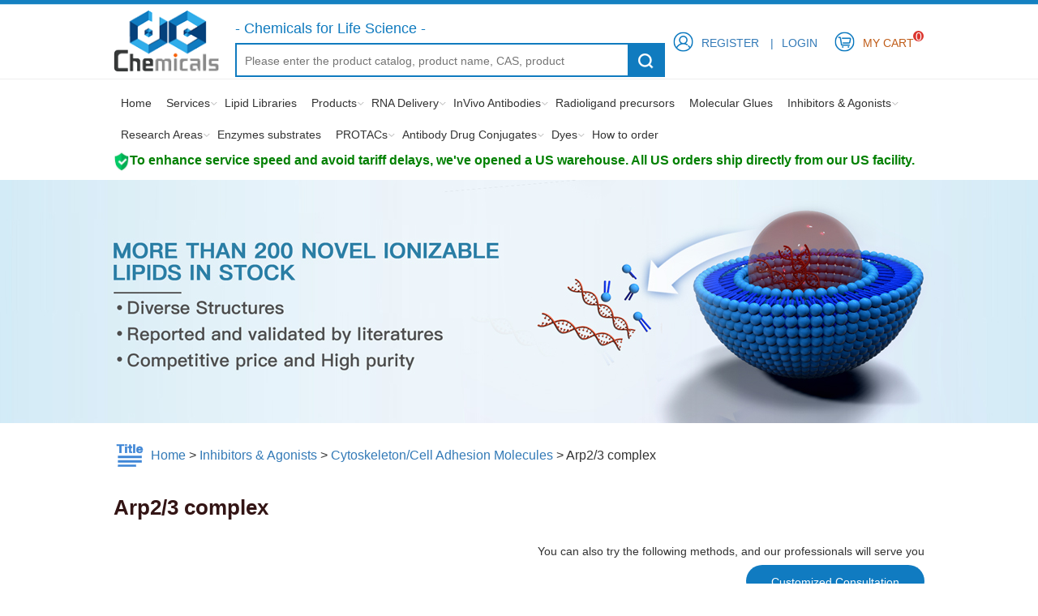

--- FILE ---
content_type: text/html; charset=utf-8
request_url: https://www.dcchemicals.com/products/arp2_3_complex.html
body_size: 169191
content:
<!DOCTYPE html>
<html xmlns="http://www.w3.org/1999/xhtml">
<head>
    <meta http-equiv="content-type" content="text/html; charset=utf-8" />
    <meta http-equiv="X-UA-Compatible" content="IE=Edge" />
    <title>Arp2/3 complex | DC Chemicals</title>
    <meta name="keywords" content="" />
    <meta name="description" content="" />
    <link rel="icon" href="https://www.dcchemicals.com/content/xtheme/shdongcang/images/favicon.ico " mce_href="https://www.dcchemicals.com/content/xtheme/shdongcang/images/favicon.ico " type="image/x-icon" />
    <link href="https://www.dcchemicals.com/content/scripts/jqueryui/v3/jquery-ui-min.css" rel="stylesheet" type="text/css" />
    <link href="https://www.dcchemicals.com/content/xtheme/shdongcang/css/jquery.lightbox-0.5.css?version=20150724" type="text/css" rel="stylesheet" />
    <link href="https://www.dcchemicals.com/content/scripts/jquery.qtip.min.css" rel="stylesheet" />
    <script src="https://www.dcchemicals.com/content/js/lng.js?version=20150724"></script>
    <script src="https://www.dcchemicals.com/content/scripts/libs.js"></script>
    <script src="https://www.dcchemicals.com/content/xtheme/shdongcang/js/jquery.imagezoom.min.js"></script>
    <script src="https://www.dcchemicals.com/content/utils/web960.utils.lib.js"></script>
    <script src="https://www.dcchemicals.com/content/js/utils.js?version=20150724"></script>
    <script src="https://www.dcchemicals.com/content/js/sys.js?version=20150724"></script>
    <script src="https://www.dcchemicals.com/content/js/branddata.js"></script>
    <script src="https://www.dcchemicals.com/content/xtheme/shdongcang/js/demo.js"></script>
    <script>var jlthemepath = "https://www.dcchemicals.com/content/xtheme/shdongcang/"; var catanavdown = '0K';</script>
    <script src="https://www.dcchemicals.com/content/xtheme/shdongcang/js/rloin.js"></script>
    <link href="https://www.dcchemicals.com/content/xtheme/shdongcang/css/style.css" type="text/css" rel="stylesheet" />
</head>
<body>
    <!--LOGO-->
    <div class="kj_logo">
        <div class="w c">
            <div class="l" style="padding-top:5px;"><a href="https://www.dcchemicals.com/" title="DC Chemicals"><img src="https://www.dcchemicals.com/content/xtheme/shdongcang/images/logo.png" style="width:130px;" /></a></div>
            <div class="l kj_searchbox c">
                <!--<p style="color:#107bbf; font-size:18px;">- Leading Supplier of Small Molecules</p>-->
                <p style="color:#107bbf; font-size:18px;">- Chemicals for Life Science -</p>
                <div class="kj_search l">
                    <form id="PDSFORM" onsubmit="return false;">
                        <input type="text" class="text" required id="PDQUERY" placeholder="Please enter the product catalog, product name, CAS, product code" />
                        <input type="button" value="" id="PDPOST" class="button" /><input type="hidden" value="30" id="PSIZE" /><input type="hidden" id="PDSEARCHTYPE" value="3" /><input type="hidden" id="PDSEARCHTEMPLATE" value="simplesearch" />
                    </form><script language="javascript" type="text/javascript">initsimplesearch('https://www.dcchemicals.com/');</script>
                </div>
                <!--<a class="kj_jgs" href="https://www.dcchemicals.com/chemstructuresearch/">Structure Search</a>-->
            </div>
            <div class="r c">
                <div id="ineuserstausboxx" style="float:left; line-height:90px;"></div>
                
         
                <div class="kj_ls"><span><a href="/order/shopcart/" class="uc_mycart">My Cart<i class="cartitemnum2">0</i></a></span></div>
            </div>
        </div>
    </div>

    <!--Menu-->
    <div class="kj_nav">
        <div class="w">
            <!--            <div class="kj_nav_lf">
                 <div class="kj_nav_lf_tit">Signaling Pathways</div>
                 <ul class="kj_nav_lf_list">
                  
                      </ul>
                     </div>-->
            <ul class="kj_nav_r">
                <li><a href="https://www.dcchemicals.com/" title="DC Chemicals">Home</a></li>
                <li  catalogcode="04" class="subnavli nav1_li  web960navli_4"><a  acatacode="04" class="subnavtitle web960navahref nav1_ahref" href="/CustomSynthesis.html"  title="Services">Services</a><ul class="nav2"><li  catalogcode="0402" class="nav2_li  web960navli_32"><a  acatacode="0402" class="web960navahref nav2_ahref" href="/ProcessRD.html"  title="Process RD">Process RD</a></li><li  catalogcode="0403" class="nav2_li  web960navli_33"><a  acatacode="0403" class="web960navahref nav2_ahref" href="/IPAssurance.html"  title="IP Assurance">IP Assurance</a></li><li  catalogcode="0404" class="nav2_li  web960navli_34"><a  acatacode="0404" class="web960navahref nav2_ahref" href="/Outsourcing.html"  title="Out sourcing">Out sourcing</a></li></ul></li><li  catalogcode="0Y" class="nav1_li  web960navli_967"><a  acatacode="0Y" class="web960navahref nav1_ahref" href="https://dcchemicals.com/products/967.html"  title="Lipid Libraries">Lipid Libraries</a></li><li  catalogcode="0J" class="subnavli nav1_li  web960navli_products"><a  acatacode="0J" class="subnavtitle web960navahref nav1_ahref" href="/products/products.html"  title="Products">Products</a><ul class="nav2"><li  catalogcode="0J01" class="nav2_li  web960navli_featured_products"><a  acatacode="0J01" class="web960navahref nav2_ahref" href="/products/featured_products.html"  title="Featured products">Featured products</a></li><li  catalogcode="0J02" class="nav2_li  web960navli_novel_inhibitors"><a  acatacode="0J02" class="web960navahref nav2_ahref" href="/products/novel_inhibitors.html"  title="Novel inhibitors">Novel inhibitors</a></li><li  catalogcode="0J03" class="subnavli nav2_li  web960navli_natural_products"><a  acatacode="0J03" class="subnavtitle web960navahref nav2_ahref" href="/products/natural_products.html"  title="Natural products">Natural products</a><ul class="nav3"><li  catalogcode="0J0301" class="nav3_li  web960navli_acids_and_aldehydes"><a  acatacode="0J0301" class="web960navahref nav3_ahref" href="/products/acids_and_aldehydes.html"  title="Acids and Aldehydes">Acids and Aldehydes</a></li><li  catalogcode="0J0302" class="nav3_li  web960navli_alkaloids"><a  acatacode="0J0302" class="web960navahref nav3_ahref" href="/products/alkaloids.html"  title="Alkaloids">Alkaloids</a></li><li  catalogcode="0J0303" class="nav3_li  web960navli_flavonoids"><a  acatacode="0J0303" class="web960navahref nav3_ahref" href="/products/flavonoids.html"  title="Flavonoids">Flavonoids</a></li><li  catalogcode="0J0304" class="nav3_li  web960navli_other_natural_product"><a  acatacode="0J0304" class="web960navahref nav3_ahref" href="/products/other_natural_product.html"  title="Other Natural Product">Other Natural Product</a></li><li  catalogcode="0J0305" class="nav3_li  web960navli_phenols"><a  acatacode="0J0305" class="web960navahref nav3_ahref" href="/products/phenols.html"  title="Phenols">Phenols</a></li><li  catalogcode="0J0306" class="nav3_li  web960navli_phenylpropanoids"><a  acatacode="0J0306" class="web960navahref nav3_ahref" href="/products/phenylpropanoids.html"  title="Phenylpropanoids">Phenylpropanoids</a></li><li  catalogcode="0J0307" class="nav3_li  web960navli_quinones"><a  acatacode="0J0307" class="web960navahref nav3_ahref" href="/products/quinones.html"  title="Quinones">Quinones</a></li><li  catalogcode="0J0308" class="nav3_li  web960navli_saccharides_and_glycosides"><a  acatacode="0J0308" class="web960navahref nav3_ahref" href="/products/saccharides_and_glycosides.html"  title="Saccharides and Glycosides">Saccharides and Glycosides</a></li><li  catalogcode="0J0309" class="nav3_li  web960navli_terpenoids"><a  acatacode="0J0309" class="web960navahref nav3_ahref" href="/products/terpenoids.html"  title="Terpenoids">Terpenoids</a></li></ul></li><li  catalogcode="0J04" class="nav2_li  web960navli_active_pharmaceutical_ingredient"><a  acatacode="0J04" class="web960navahref nav2_ahref" href="/products/active_pharmaceutical_ingredient.html"  title="Active Pharmaceutical Ingredient">Active Pharmaceutical Ingredient</a></li><li  catalogcode="0J05" class="nav2_li  web960navli_therapeutic_antibodies"><a  acatacode="0J05" class="web960navahref nav2_ahref" href="/products/therapeutic_antibodies.html"  title="Therapeutic Antibodies">Therapeutic Antibodies</a></li></ul></li><li  catalogcode="0R" class="subnavli nav1_li  web960navli_rna_delivery"><a  acatacode="0R" class="subnavtitle web960navahref nav1_ahref" href="/products/rna_delivery.html"  title="RNA Delivery">RNA Delivery</a><ul class="nav2"><li  catalogcode="0R01" class="subnavli nav2_li  web960navli_lipids"><a  acatacode="0R01" class="subnavtitle web960navahref nav2_ahref" href="/products/lipids.html"  title="Cationic/Ionizable Lipids">Cationic/Ionizable Lipids</a><ul class="nav3"><li  catalogcode="0R0101" class="nav3_li  web960navli_972"><a  acatacode="0R0101" class="web960navahref nav3_ahref" href="https://dcchemicals.com/products/972.html"  title="Ionizable Lipids for in vivo CAR">Ionizable Lipids for in vivo CAR</a></li><li  catalogcode="0R0102" class="nav3_li  web960navli_973"><a  acatacode="0R0102" class="web960navahref nav3_ahref" href="https://dcchemicals.com/products/973.html"  title="Ionizable Lipids for brain-targeted delivery">Ionizable Lipids for brain-targeted delivery</a></li><li  catalogcode="0R0103" class="nav3_li  web960navli_974"><a  acatacode="0R0103" class="web960navahref nav3_ahref" href="https://dcchemicals.com/products/974.html"  title="Ionizable Lipids for lung-targeted delivery">Ionizable Lipids for lung-targeted delivery</a></li><li  catalogcode="0R0104" class="nav3_li  web960navli_975"><a  acatacode="0R0104" class="web960navahref nav3_ahref" href="https://dcchemicals.com/products/975.html"  title="Classic ionizable lipids for RNA delivery">Classic ionizable lipids for RNA delivery</a></li><li  catalogcode="0R0105" class="nav3_li  web960navli_976"><a  acatacode="0R0105" class="web960navahref nav3_ahref" href="https://dcchemicals.com/products/976.html"  title="Clinical-stage ionizable lipids">Clinical-stage ionizable lipids</a></li></ul></li><li  catalogcode="0R0H" class="nav2_li  web960navli_978"><a  acatacode="0R0H" class="web960navahref nav2_ahref" href="https://dcchemicals.com/products/978.html"  title="PEGylated Lipids">PEGylated Lipids</a></li><li  catalogcode="0R02" class="subnavli nav2_li  web960navli_lipidlibrary"><a  acatacode="0R02" class="subnavtitle web960navahref nav2_ahref" href="/products/lipidlibrary.html"  title="Ionizable Lipid library">Ionizable Lipid library</a><ul class="nav3"><li  catalogcode="0R0202" class="nav3_li  web960navli_963"><a  acatacode="0R0202" class="web960navahref nav3_ahref" href="https://www.dcchemicals.com/product/49769.html"  title="Classical library-1">Classical library-1</a></li><li  catalogcode="0R0201" class="nav3_li  web960navli_966"><a  acatacode="0R0201" class="web960navahref nav3_ahref" href="https://dcchemicals.com/products/966.html"  title="Pick Library">Pick Library</a></li></ul></li><li  catalogcode="0R03" class="nav2_li  web960navli_939"><a  acatacode="0R03" class="web960navahref nav2_ahref" href="https://dcchemicals.com/products/939.html"  title="LNP kit">LNP kit</a></li><li  catalogcode="0R04" class="nav2_li  web960navli_peglp"><a  acatacode="0R04" class="web960navahref nav2_ahref" href="/products/peglp.html"  title="PegGylated lipids">PegGylated lipids</a></li><li  catalogcode="0R05" class="nav2_li  web960navli_hplipids"><a  acatacode="0R05" class="web960navahref nav2_ahref" href="/products/hplipids.html"  title="Helper lipids">Helper lipids</a></li><li  catalogcode="0R06" class="nav2_li  web960navli_942"><a  acatacode="0R06" class="web960navahref nav2_ahref" href="https://dcchemicals.com/products/942.html"  title="Sterol lipids">Sterol lipids</a></li><li  catalogcode="0R0C" class="nav2_li  web960navli_funlipids"><a  acatacode="0R0C" class="web960navahref nav2_ahref" href="/products/funlipids.html"  title="Functionalized Lipids">Functionalized Lipids</a></li><li  catalogcode="0R07" class="nav2_li  web960navli_molecule_tool"><a  acatacode="0R07" class="web960navahref nav2_ahref" href="/products/molecule_tool.html"  title="Small molecule tools for RNA delivery">Small molecule tools for RNA delivery</a></li><li  catalogcode="0R0B" class="nav2_li  web960navli_galnac"><a  acatacode="0R0B" class="web960navahref nav2_ahref" href="/products/galnac.html"  title="Galnac Molecules">Galnac Molecules</a></li><li  catalogcode="0R08" class="nav2_li  web960navli_945"><a  acatacode="0R08" class="web960navahref nav2_ahref" href="https://dcchemicals.com/products/945.html"  title="Nucleoside&amp;Phosphoidine Amide">Nucleoside&amp;Phosphoidine Amide</a></li><li  catalogcode="0R09" class="nav2_li  web960navli_lipids_custom_synthesis"><a  acatacode="0R09" class="web960navahref nav2_ahref" href="/products/lipids_custom_synthesis.html"  title="Lipids Custom Synthesis ">Lipids Custom Synthesis </a></li><li  catalogcode="0R0A" class="nav2_li  web960navli_lnp_formulation_optimization_service"><a  acatacode="0R0A" class="web960navahref nav2_ahref" href="/products/lnp_formulation_optimization_service.html"  title="LNP Formulation Optimization Service">LNP Formulation Optimization Service</a></li><li  catalogcode="0R0D" class="nav2_li  web960navli_sirnadrug"><a  acatacode="0R0D" class="web960navahref nav2_ahref" href="/products/sirnadrug.html"  title="siRNA/ASOs/Aptamer drugs">siRNA/ASOs/Aptamer drugs</a></li><li  catalogcode="0R0E" class="nav2_li  web960navli_cap_analog"><a  acatacode="0R0E" class="web960navahref nav2_ahref" href="/products/cap_analog.html"  title="cap analog">cap analog</a></li><li  catalogcode="0R0F" class="subnavli nav2_li  web960navli_adjuvant_molecules"><a  acatacode="0R0F" class="subnavtitle web960navahref nav2_ahref" href="/products/adjuvant_molecules.html"  title="Adjuvant Molecules">Adjuvant Molecules</a><ul class="nav3"><li  catalogcode="0R0F01" class="nav3_li  web960navli_tlr_agonist"><a  acatacode="0R0F01" class="web960navahref nav3_ahref" href="/products/tlr_agonist.html"  title="TLR agonist small molecule">TLR agonist small molecule</a></li><li  catalogcode="0R0F02" class="nav3_li  web960navli_odn"><a  acatacode="0R0F02" class="web960navahref nav3_ahref" href="/products/odn.html"  title="CpG ODN-TLR9 TLR9 agonist">CpG ODN-TLR9 TLR9 agonist</a></li><li  catalogcode="0R0F03" class="nav3_li  web960navli_adjuvant_system"><a  acatacode="0R0F03" class="web960navahref nav3_ahref" href="/products/adjuvant_system.html"  title="Adjuvant system">Adjuvant system</a></li><li  catalogcode="0R0F04" class="nav3_li  web960navli_inh_odn"><a  acatacode="0R0F04" class="web960navahref nav3_ahref" href="/products/INH_ODN.html"  title="INH-ODN TLR9 Antagonist">INH-ODN TLR9 Antagonist</a></li></ul></li><li  catalogcode="0R0G" class="subnavli nav2_li  web960navli_lipids_fragment"><a  acatacode="0R0G" class="subnavtitle web960navahref nav2_ahref" href="/products/Lipids_fragment .html"  title="Lipids fragment ">Lipids fragment </a><ul class="nav3"><li  catalogcode="0R0G01" class="nav3_li  web960navli_977"><a  acatacode="0R0G01" class="web960navahref nav3_ahref" href="https://dcchemicals.com/products/977.html"  title="Lipid Tail">Lipid Tail</a></li><li  catalogcode="0R0G03" class="nav3_li  web960navli_980"><a  acatacode="0R0G03" class="web960navahref nav3_ahref" href="https://dcchemicals.com/products/980.html"  title="Lipid head group">Lipid head group</a></li></ul></li></ul></li><li  catalogcode="0S" class="subnavli nav1_li  web960navli_933"><a  acatacode="0S" class="subnavtitle web960navahref nav1_ahref" href=""  target="_blank"  title="InVivo Antibodies">InVivo Antibodies</a><ul class="nav2"><li  catalogcode="0S02" class="nav2_li  web960navli_969"><a  acatacode="0S02" class="web960navahref nav2_ahref" href="/products/therapeutic_antibodies.html"  target="_blank"  title="InVivo Biosimilar Antibodies">InVivo Biosimilar Antibodies</a></li><li  catalogcode="0S01" class="nav2_li  web960navli_968"><a  acatacode="0S01" class="web960navahref nav2_ahref" href=""  target="_blank"  title="InVivo anti-mouse Antibodies">InVivo anti-mouse Antibodies</a></li><li  catalogcode="0S03" class="nav2_li  web960navli_970"><a  acatacode="0S03" class="web960navahref nav2_ahref" href=""  target="_blank"  title="ADC Antibodies">ADC Antibodies</a></li><li  catalogcode="0S04" class="nav2_li  web960navli_971"><a  acatacode="0S04" class="web960navahref nav2_ahref" href=""  target="_blank"  title="Isotype Controls">Isotype Controls</a></li></ul></li><li  catalogcode="0T" class="nav1_li  web960navli_radioligand_precursor"><a  acatacode="0T" class="web960navahref nav1_ahref" href="/products/radioligand_precursor.html"  title="Radioligand precursors">Radioligand precursors</a></li><li  catalogcode="0V" class="nav1_li  web960navli_molecular-glues"><a  acatacode="0V" class="web960navahref nav1_ahref" href="/products/molecular-glues.html"  title="Molecular Glues">Molecular Glues</a></li><li  catalogcode="0K" class="subnavli nav1_li  web960navli_inhibitors_and_agonists"><a  acatacode="0K" class="subnavtitle web960navahref nav1_ahref" href="/products/inhibitors_and_agonists.html"  title="Inhibitors &amp; Agonists">Inhibitors &amp; Agonists</a><ul class="nav2"><li  catalogcode="0K01" class="subnavli nav2_li  web960navli_antibiotics_and_antivirals"><a  acatacode="0K01" class="subnavtitle web960navahref nav2_ahref" href="/products/antibiotics_and_antivirals.html"  title="Antibiotics and Antivirals">Antibiotics and Antivirals</a><ul class="nav3"><li  catalogcode="0K0101" class="nav3_li  web960navli_arenavirus"><a  acatacode="0K0101" class="web960navahref nav3_ahref" href="/products/arenavirus.html"  title="Arenavirus">Arenavirus</a></li><li  catalogcode="0K0102" class="nav3_li  web960navli_bacterial"><a  acatacode="0K0102" class="web960navahref nav3_ahref" href="/products/bacterial.html"  title="Bacterial">Bacterial</a></li><li  catalogcode="0K0103" class="nav3_li  web960navli_cmv"><a  acatacode="0K0103" class="web960navahref nav3_ahref" href="/products/cmv.html"  title="CMV">CMV</a></li><li  catalogcode="0K0104" class="nav3_li  web960navli_enterovirus"><a  acatacode="0K0104" class="web960navahref nav3_ahref" href="/products/enterovirus.html"  title="Enterovirus">Enterovirus</a></li><li  catalogcode="0K0105" class="nav3_li  web960navli_filovirus"><a  acatacode="0K0105" class="web960navahref nav3_ahref" href="/products/filovirus.html"  title="Filovirus">Filovirus</a></li><li  catalogcode="0K0106" class="nav3_li  web960navli_fungal"><a  acatacode="0K0106" class="web960navahref nav3_ahref" href="/products/fungal.html"  title="Fungal">Fungal</a></li><li  catalogcode="0K0107" class="nav3_li  web960navli_hbv"><a  acatacode="0K0107" class="web960navahref nav3_ahref" href="/products/hbv.html"  title="HBV">HBV</a></li><li  catalogcode="0K0108" class="nav3_li  web960navli_hcv"><a  acatacode="0K0108" class="web960navahref nav3_ahref" href="/products/hcv.html"  title="HCV">HCV</a></li><li  catalogcode="0K0109" class="nav3_li  web960navli_hiv"><a  acatacode="0K0109" class="web960navahref nav3_ahref" href="/products/hiv.html"  title="HIV">HIV</a></li><li  catalogcode="0K0110" class="nav3_li  web960navli_hpv"><a  acatacode="0K0110" class="web960navahref nav3_ahref" href="/products/hpv.html"  title="HPV">HPV</a></li><li  catalogcode="0K0111" class="nav3_li  web960navli_hsv"><a  acatacode="0K0111" class="web960navahref nav3_ahref" href="/products/hsv.html"  title="HSV">HSV</a></li><li  catalogcode="0K0112" class="nav3_li  web960navli_influenza_virus"><a  acatacode="0K0112" class="web960navahref nav3_ahref" href="/products/influenza_virus.html"  title="Influenza Virus">Influenza Virus</a></li><li  catalogcode="0K0113" class="nav3_li  web960navli_parasite"><a  acatacode="0K0113" class="web960navahref nav3_ahref" href="/products/parasite.html"  title="Parasite">Parasite</a></li><li  catalogcode="0K0114" class="nav3_li  web960navli_prion"><a  acatacode="0K0114" class="web960navahref nav3_ahref" href="/products/prion.html"  title="Prion">Prion</a></li><li  catalogcode="0K0115" class="nav3_li  web960navli_rhinovirus"><a  acatacode="0K0115" class="web960navahref nav3_ahref" href="/products/rhinovirus.html"  title="Rhinovirus">Rhinovirus</a></li><li  catalogcode="0K0116" class="nav3_li  web960navli_rsv"><a  acatacode="0K0116" class="web960navahref nav3_ahref" href="/products/rsv.html"  title="RSV">RSV</a></li><li  catalogcode="0K0117" class="nav3_li  web960navli_sars-cov"><a  acatacode="0K0117" class="web960navahref nav3_ahref" href="/products/sars-cov.html"  title="SARS-CoV">SARS-CoV</a></li><li  catalogcode="0K0118" class="nav3_li  web960navli_virus_protease"><a  acatacode="0K0118" class="web960navahref nav3_ahref" href="/products/virus_protease.html"  title="Virus Protease">Virus Protease</a></li></ul></li><li  catalogcode="0K02" class="subnavli nav2_li  web960navli_apoptosis"><a  acatacode="0K02" class="subnavtitle web960navahref nav2_ahref" href="/products/apoptosis.html"  title="Apoptosis">Apoptosis</a><ul class="nav3"><li  catalogcode="0K0201" class="nav3_li  web960navli_apaf-1"><a  acatacode="0K0201" class="web960navahref nav3_ahref" href="/products/apaf-1.html"  title="Apaf-1">Apaf-1</a></li><li  catalogcode="0K0202" class="nav3_li  web960navli_apoptosis_inducer"><a  acatacode="0K0202" class="web960navahref nav3_ahref" href="/products/apoptosis_inducer.html"  title="Apoptosis Inducer">Apoptosis Inducer</a></li><li  catalogcode="0K0203" class="nav3_li  web960navli_bcl-2"><a  acatacode="0K0203" class="web960navahref nav3_ahref" href="/products/bcl-2.html"  title="Bcl-2">Bcl-2</a></li><li  catalogcode="0K0204" class="nav3_li  web960navli_caspase"><a  acatacode="0K0204" class="web960navahref nav3_ahref" href="/products/caspase.html"  title="Caspase">Caspase</a></li><li  catalogcode="0K0205" class="nav3_li  web960navli_dapk"><a  acatacode="0K0205" class="web960navahref nav3_ahref" href="/products/dapk.html"  title="DAPK">DAPK</a></li><li  catalogcode="0K0206" class="nav3_li  web960navli_fas_receptor"><a  acatacode="0K0206" class="web960navahref nav3_ahref" href="/products/fas_receptor.html"  title="Fas Receptor">Fas Receptor</a></li><li  catalogcode="0K0207" class="nav3_li  web960navli_ferroptosis"><a  acatacode="0K0207" class="web960navahref nav3_ahref" href="/products/ferroptosis.html"  title="Ferroptosis">Ferroptosis</a></li><li  catalogcode="0K0208" class="nav3_li  web960navli_iap"><a  acatacode="0K0208" class="web960navahref nav3_ahref" href="/products/iap.html"  title="IAP">IAP</a></li><li  catalogcode="0K0209" class="nav3_li  web960navli_mdm2-p53"><a  acatacode="0K0209" class="web960navahref nav3_ahref" href="/products/mdm2-p53.html"  title="MDM2-p53">MDM2-p53</a></li><li  catalogcode="0K0210" class="nav3_li  web960navli_pkd"><a  acatacode="0K0210" class="web960navahref nav3_ahref" href="/products/pkd.html"  title="PKD">PKD</a></li><li  catalogcode="0K0211" class="nav3_li  web960navli_rip_kinase"><a  acatacode="0K0211" class="web960navahref nav3_ahref" href="/products/rip_kinase.html"  title="RIP kinase">RIP kinase</a></li><li  catalogcode="0K0212" class="nav3_li  web960navli_tnf-alpha"><a  acatacode="0K0212" class="web960navahref nav3_ahref" href="/products/tnf-alpha.html"  title="TNF-alpha">TNF-alpha</a></li><li  catalogcode="0K0213" class="nav3_li  web960navli_trail"><a  acatacode="0K0213" class="web960navahref nav3_ahref" href="/products/trail.html"  title="TRAIL">TRAIL</a></li><li  catalogcode="0K0214" class="nav3_li  web960navli_tnf_receptor"><a  acatacode="0K0214" class="web960navahref nav3_ahref" href="/products/tnf_receptor.html"  title="TNF Receptor">TNF Receptor</a></li></ul></li><li  catalogcode="0K03" class="subnavli nav2_li  web960navli_autophagy"><a  acatacode="0K03" class="subnavtitle web960navahref nav2_ahref" href="/products/autophagy.html"  title="Autophagy">Autophagy</a><ul class="nav3"><li  catalogcode="0K0301" class="nav3_li  web960navli_autophagy-related_protein_atg"><a  acatacode="0K0301" class="web960navahref nav3_ahref" href="/products/autophagy-related_protein_atg.html"  title="Autophagy-related Protein (Atg)">Autophagy-related Protein (Atg)</a></li><li  catalogcode="0K0302" class="nav3_li  web960navli_lrrk2"><a  acatacode="0K0302" class="web960navahref nav3_ahref" href="/products/lrrk2.html"  title="LRRK2">LRRK2</a></li><li  catalogcode="0K0303" class="nav3_li  web960navli_mitophagy"><a  acatacode="0K0303" class="web960navahref nav3_ahref" href="/products/mitophagy.html"  title="Mitophagy">Mitophagy</a></li><li  catalogcode="0K0304" class="nav3_li  web960navli_salt_inducible_kinase_sik"><a  acatacode="0K0304" class="web960navahref nav3_ahref" href="/products/salt_inducible_kinase_sik.html"  title="Salt Inducible Kinase (SIK)">Salt Inducible Kinase (SIK)</a></li><li  catalogcode="0K0305" class="nav3_li  web960navli_ulk"><a  acatacode="0K0305" class="web960navahref nav3_ahref" href="/products/ulk.html"  title="ULK">ULK</a></li><li  catalogcode="0K0306" class="nav3_li  web960navli_wnk_kinase"><a  acatacode="0K0306" class="web960navahref nav3_ahref" href="/products/wnk_kinase.html"  title="WNK Kinase">WNK Kinase</a></li></ul></li><li  catalogcode="0K04" class="subnavli nav2_li  web960navli_cell_cycle_dna_damage"><a  acatacode="0K04" class="subnavtitle web960navahref nav2_ahref" href="/products/cell_cycle_dna_damage.html"  title="Cell Cycle/DNA Damage">Cell Cycle/DNA Damage</a><ul class="nav3"><li  catalogcode="0K0401" class="nav3_li  web960navli_antifolate"><a  acatacode="0K0401" class="web960navahref nav3_ahref" href="/products/antifolate.html"  title="Antifolate">Antifolate</a></li><li  catalogcode="0K0402" class="nav3_li  web960navli_atm_atr"><a  acatacode="0K0402" class="web960navahref nav3_ahref" href="/products/atm_atr.html"  title="ATM/ATR">ATM/ATR</a></li><li  catalogcode="0K0403" class="nav3_li  web960navli_aurora_kinase"><a  acatacode="0K0403" class="web960navahref nav3_ahref" href="/products/aurora_kinase.html"  title="Aurora Kinase">Aurora Kinase</a></li><li  catalogcode="0K0404" class="nav3_li  web960navli_cdc2-like_kinase_clk"><a  acatacode="0K0404" class="web960navahref nav3_ahref" href="/products/cdc2-like_kinase_clk.html"  title="Cdc2-like Kinase (CLK)">Cdc2-like Kinase (CLK)</a></li><li  catalogcode="0K0405" class="nav3_li  web960navli_checkpoint_kinase_chk"><a  acatacode="0K0405" class="web960navahref nav3_ahref" href="/products/checkpoint_kinase_chk.html"  title="Checkpoint Kinase (Chk)">Checkpoint Kinase (Chk)</a></li><li  catalogcode="0K0406" class="nav3_li  web960navli_cyclin-dependent_kinase_cdk"><a  acatacode="0K0406" class="web960navahref nav3_ahref" href="/products/cyclin-dependent_kinase_cdk.html"  title="Cyclin-dependent Kinase (CDK)">Cyclin-dependent Kinase (CDK)</a></li><li  catalogcode="0K0407" class="nav3_li  web960navli_dna_alkylator_crosslinker"><a  acatacode="0K0407" class="web960navahref nav3_ahref" href="/products/dna_alkylator_crosslinker.html"  title="DNA Alkylator/Crosslinker">DNA Alkylator/Crosslinker</a></li><li  catalogcode="0K0408" class="nav3_li  web960navli_dna_repair_protein"><a  acatacode="0K0408" class="web960navahref nav3_ahref" href="/products/dna_repair_protein.html"  title="DNA Repair Protein">DNA Repair Protein</a></li><li  catalogcode="0K0409" class="nav3_li  web960navli_dna_rna_synthesis"><a  acatacode="0K0409" class="web960navahref nav3_ahref" href="/products/dna_rna_synthesis.html"  title="DNA/RNA Synthesis">DNA/RNA Synthesis</a></li><li  catalogcode="0K0410" class="nav3_li  web960navli_dna-pk"><a  acatacode="0K0410" class="web960navahref nav3_ahref" href="/products/dna-pk.html"  title="DNA-PK">DNA-PK</a></li><li  catalogcode="0K0411" class="nav3_li  web960navli_hec1_nek2"><a  acatacode="0K0411" class="web960navahref nav3_ahref" href="/products/hec1_nek2.html"  title="Hec1/Nek2">Hec1/Nek2</a></li><li  catalogcode="0K0412" class="nav3_li  web960navli_lim_kinase_limk"><a  acatacode="0K0412" class="web960navahref nav3_ahref" href="/products/lim_kinase_limk.html"  title="LIM Kinase (LIMK)">LIM Kinase (LIMK)</a></li><li  catalogcode="0K0413" class="nav3_li  web960navli_monopolar_spindle_1_mps1_ttk"><a  acatacode="0K0413" class="web960navahref nav3_ahref" href="/products/monopolar_spindle_1_mps1_ttk.html"  title="Monopolar Spindle 1 (Mps1/TTK)">Monopolar Spindle 1 (Mps1/TTK)</a></li><li  catalogcode="0K0414" class="nav3_li  web960navli_nucleoside_antimetabolite_analog"><a  acatacode="0K0414" class="web960navahref nav3_ahref" href="/products/nucleoside_antimetabolite_analog.html"  title="Nucleoside Antimetabolite/Analog">Nucleoside Antimetabolite/Analog</a></li><li  catalogcode="0K0415" class="nav3_li  web960navli_p21-activated_kinase_pak"><a  acatacode="0K0415" class="web960navahref nav3_ahref" href="/products/p21-activated_kinase_pak.html"  title="p21-activated Kinase (PAK)">p21-activated Kinase (PAK)</a></li><li  catalogcode="0K0416" class="nav3_li  web960navli_parp"><a  acatacode="0K0416" class="web960navahref nav3_ahref" href="/products/parp.html"  title="PARP">PARP</a></li><li  catalogcode="0K0417" class="nav3_li  web960navli_perk"><a  acatacode="0K0417" class="web960navahref nav3_ahref" href="/products/perk.html"  title="PERK">PERK</a></li><li  catalogcode="0K0418" class="nav3_li  web960navli_polo-like_kinase_plk"><a  acatacode="0K0418" class="web960navahref nav3_ahref" href="/products/polo-like_kinase_plk.html"  title="Polo-like Kinase (PLK)">Polo-like Kinase (PLK)</a></li><li  catalogcode="0K0419" class="nav3_li  web960navli_rad51"><a  acatacode="0K0419" class="web960navahref nav3_ahref" href="/products/rad51.html"  title="RAD51">RAD51</a></li><li  catalogcode="0K0420" class="nav3_li  web960navli_rock"><a  acatacode="0K0420" class="web960navahref nav3_ahref" href="/products/rock.html"  title="ROCK">ROCK</a></li><li  catalogcode="0K0421" class="nav3_li  web960navli_srpk"><a  acatacode="0K0421" class="web960navahref nav3_ahref" href="/products/srpk.html"  title="SRPK">SRPK</a></li><li  catalogcode="0K0422" class="nav3_li  web960navli_telomerase"><a  acatacode="0K0422" class="web960navahref nav3_ahref" href="/products/telomerase.html"  title="Telomerase">Telomerase</a></li><li  catalogcode="0K0423" class="nav3_li  web960navli_topoisomerase"><a  acatacode="0K0423" class="web960navahref nav3_ahref" href="/products/topoisomerase.html"  title="Topoisomerase">Topoisomerase</a></li><li  catalogcode="0K0424" class="nav3_li  web960navli_wee1"><a  acatacode="0K0424" class="web960navahref nav3_ahref" href="/products/wee1.html"  title="Wee1">Wee1</a></li><li  catalogcode="0K0425" class="nav3_li  web960navli_g-quadruplex"><a  acatacode="0K0425" class="web960navahref nav3_ahref" href="http://www.dcchemicals.com/products/g-quadruplex.html"  title="G-quadruplex">G-quadruplex</a></li></ul></li><li  catalogcode="0K05" class="subnavli nav2_li  web960navli_cytoskeleton_cell_adhesion_molecules"><a  acatacode="0K05" class="subnavtitle web960navahref nav2_ahref" href="/products/cytoskeleton_cell_adhesion_molecules.html"  title="Cytoskeleton/Cell Adhesion Molecules">Cytoskeleton/Cell Adhesion Molecules</a><ul class="nav3"><li  catalogcode="0K0501" class="nav3_li  web960navli_arp2_3_complex"><a  acatacode="0K0501" class="web960navahref nav3_ahref" href="/products/arp2_3_complex.html"  title="Arp2/3 complex">Arp2/3 complex</a></li><li  catalogcode="0K0502" class="nav3_li  web960navli_cadherin"><a  acatacode="0K0502" class="web960navahref nav3_ahref" href="/products/cadherin.html"  title="Cadherin">Cadherin</a></li><li  catalogcode="0K0503" class="nav3_li  web960navli_dynamin"><a  acatacode="0K0503" class="web960navahref nav3_ahref" href="/products/dynamin.html"  title="Dynamin">Dynamin</a></li><li  catalogcode="0K0504" class="nav3_li  web960navli_dynein"><a  acatacode="0K0504" class="web960navahref nav3_ahref" href="/products/dynein.html"  title="Dynein">Dynein</a></li><li  catalogcode="0K0505" class="nav3_li  web960navli_ezrin"><a  acatacode="0K0505" class="web960navahref nav3_ahref" href="/products/ezrin.html"  title="Ezrin">Ezrin</a></li><li  catalogcode="0K0506" class="nav3_li  web960navli_galectin"><a  acatacode="0K0506" class="web960navahref nav3_ahref" href="/products/galectin.html"  title="Galectin">Galectin</a></li><li  catalogcode="0K0507" class="nav3_li  web960navli_gap_junction_protein"><a  acatacode="0K0507" class="web960navahref nav3_ahref" href="/products/gap_junction_protein.html"  title="Gap Junction Protein">Gap Junction Protein</a></li><li  catalogcode="0K0508" class="nav3_li  web960navli_integrin"><a  acatacode="0K0508" class="web960navahref nav3_ahref" href="/products/integrin.html"  title="Integrin">Integrin</a></li><li  catalogcode="0K0509" class="nav3_li  web960navli_kinesin"><a  acatacode="0K0509" class="web960navahref nav3_ahref" href="/products/kinesin.html"  title="Kinesin">Kinesin</a></li><li  catalogcode="0K0510" class="nav3_li  web960navli_microtubule_tubulin"><a  acatacode="0K0510" class="web960navahref nav3_ahref" href="/products/microtubule_tubulin.html"  title="Microtubule/Tubulin">Microtubule/Tubulin</a></li><li  catalogcode="0K0511" class="nav3_li  web960navli_myosin"><a  acatacode="0K0511" class="web960navahref nav3_ahref" href="/products/myosin.html"  title="Myosin">Myosin</a></li><li  catalogcode="0K0512" class="nav3_li  web960navli_selectin"><a  acatacode="0K0512" class="web960navahref nav3_ahref" href="/products/selectin.html"  title="Selectin">Selectin</a></li></ul></li><li  catalogcode="0K06" class="subnavli nav2_li  web960navli_epigenetics"><a  acatacode="0K06" class="subnavtitle web960navahref nav2_ahref" href="/products/epigenetics.html"  title="Epigenetics">Epigenetics</a><ul class="nav3"><li  catalogcode="0K0601" class="nav3_li  web960navli_bromodomain"><a  acatacode="0K0601" class="web960navahref nav3_ahref" href="/products/bromodomain.html"  title="Bromodomain">Bromodomain</a></li><li  catalogcode="0K0602" class="nav3_li  web960navli_crispr_cas9"><a  acatacode="0K0602" class="web960navahref nav3_ahref" href="/products/crispr_cas9.html"  title="CRISPR/Cas9">CRISPR/Cas9</a></li><li  catalogcode="0K0603" class="nav3_li  web960navli_dna_methyltransferase_dnmt"><a  acatacode="0K0603" class="web960navahref nav3_ahref" href="/products/dna_methyltransferase_dnmt.html"  title="DNA Methyltransferase (DNMT)">DNA Methyltransferase (DNMT)</a></li><li  catalogcode="0K0604" class="nav3_li  web960navli_hdac"><a  acatacode="0K0604" class="web960navahref nav3_ahref" href="/products/hdac.html"  title="HDAC">HDAC</a></li><li  catalogcode="0K0605" class="nav3_li  web960navli_histone_acetyltransferase_hat"><a  acatacode="0K0605" class="web960navahref nav3_ahref" href="/products/histone_acetyltransferase_hat.html"  title="Histone Acetyltransferase (HAT)">Histone Acetyltransferase (HAT)</a></li><li  catalogcode="0K0606" class="nav3_li  web960navli_histone_demethylase"><a  acatacode="0K0606" class="web960navahref nav3_ahref" href="/products/histone_demethylase.html"  title="Histone Demethylase">Histone Demethylase</a></li><li  catalogcode="0K0607" class="nav3_li  web960navli_histone_methyltransferase_hmtase"><a  acatacode="0K0607" class="web960navahref nav3_ahref" href="/products/histone_methyltransferase_hmtase.html"  title="Histone Methyltransferase (HMTase)">Histone Methyltransferase (HMTase)</a></li><li  catalogcode="0K0608" class="nav3_li  web960navli_microrna"><a  acatacode="0K0608" class="web960navahref nav3_ahref" href="/products/microrna.html"  title="MicroRNA">MicroRNA</a></li><li  catalogcode="0K0609" class="nav3_li  web960navli_sirtuin"><a  acatacode="0K0609" class="web960navahref nav3_ahref" href="/products/sirtuin.html"  title="Sirtuin">Sirtuin</a></li><li  catalogcode="0K060A" class="nav3_li  web960navli_epigenetic_reader_domain"><a  acatacode="0K060A" class="web960navahref nav3_ahref" href="/products/epigenetic_reader_domain.html"  title="Epigenetic Reader Domain">Epigenetic Reader Domain</a></li></ul></li><li  catalogcode="0K07" class="subnavli nav2_li  web960navli_gpcr"><a  acatacode="0K07" class="subnavtitle web960navahref nav2_ahref" href="/products/gpcr.html"  title="GPCR">GPCR</a><ul class="nav3"><li  catalogcode="0K0701" class="nav3_li  web960navli_5-ht_receptor"><a  acatacode="0K0701" class="web960navahref nav3_ahref" href="/products/5-ht_receptor.html"  title="5-HT Receptor">5-HT Receptor</a></li><li  catalogcode="0K0702" class="nav3_li  web960navli_adenosine_receptor"><a  acatacode="0K0702" class="web960navahref nav3_ahref" href="/products/adenosine_receptor.html"  title="Adenosine Receptor">Adenosine Receptor</a></li><li  catalogcode="0K0703" class="nav3_li  web960navli_adrenergic_receptor"><a  acatacode="0K0703" class="web960navahref nav3_ahref" href="/products/adrenergic_receptor.html"  title="Adrenergic Receptor">Adrenergic Receptor</a></li><li  catalogcode="0K0704" class="nav3_li  web960navli_angiotensin_receptor"><a  acatacode="0K0704" class="web960navahref nav3_ahref" href="/products/angiotensin_receptor.html"  title="Angiotensin Receptor">Angiotensin Receptor</a></li><li  catalogcode="0K0705" class="nav3_li  web960navli_bombesin_receptor"><a  acatacode="0K0705" class="web960navahref nav3_ahref" href="/products/bombesin_receptor.html"  title="Bombesin Receptor">Bombesin Receptor</a></li><li  catalogcode="0K0706" class="nav3_li  web960navli_bradykinin_receptor"><a  acatacode="0K0706" class="web960navahref nav3_ahref" href="/products/bradykinin_receptor.html"  title="Bradykinin Receptor">Bradykinin Receptor</a></li><li  catalogcode="0K0707" class="nav3_li  web960navli_calcium-sensing_receptor_casr"><a  acatacode="0K0707" class="web960navahref nav3_ahref" href="/products/calcium-sensing_receptor_casr.html"  title="Calcium-sensing Receptor (CaSR)">Calcium-sensing Receptor (CaSR)</a></li><li  catalogcode="0K0708" class="nav3_li  web960navli_cannabinoid_receptor"><a  acatacode="0K0708" class="web960navahref nav3_ahref" href="/products/cannabinoid_receptor.html"  title="Cannabinoid Receptor">Cannabinoid Receptor</a></li><li  catalogcode="0K0709" class="nav3_li  web960navli_cgrp_receptor"><a  acatacode="0K0709" class="web960navahref nav3_ahref" href="/products/cgrp_receptor.html"  title="CGRP Receptor">CGRP Receptor</a></li><li  catalogcode="0K0710" class="nav3_li  web960navli_chemokine_receptor_ccr_and_cxcr"><a  acatacode="0K0710" class="web960navahref nav3_ahref" href="/products/chemokine_receptor_ccr_and_cxcr.html"  title="Chemokine Receptor (CCR and CXCR)">Chemokine Receptor (CCR and CXCR)</a></li><li  catalogcode="0K0711" class="nav3_li  web960navli_cholecystokinin_receptor"><a  acatacode="0K0711" class="web960navahref nav3_ahref" href="/products/cholecystokinin_receptor.html"  title="Cholecystokinin Receptor">Cholecystokinin Receptor</a></li><li  catalogcode="0K0712" class="nav3_li  web960navli_crf_receptor"><a  acatacode="0K0712" class="web960navahref nav3_ahref" href="/products/crf_receptor.html"  title="CRF Receptor">CRF Receptor</a></li><li  catalogcode="0K0713" class="nav3_li  web960navli_dopamine_receptor"><a  acatacode="0K0713" class="web960navahref nav3_ahref" href="/products/dopamine_receptor.html"  title="Dopamine Receptor">Dopamine Receptor</a></li><li  catalogcode="0K0714" class="nav3_li  web960navli_endothelin_receptor"><a  acatacode="0K0714" class="web960navahref nav3_ahref" href="/products/endothelin_receptor.html"  title="Endothelin Receptor">Endothelin Receptor</a></li><li  catalogcode="0K0715" class="nav3_li  web960navli_free_fatty_acid_receptor_ffar"><a  acatacode="0K0715" class="web960navahref nav3_ahref" href="/products/free_fatty_acid_receptor_ffar.html"  title="Free Fatty Acid Receptor (FFAR)">Free Fatty Acid Receptor (FFAR)</a></li><li  catalogcode="0K0716" class="nav3_li  web960navli_galanin_receptor"><a  acatacode="0K0716" class="web960navahref nav3_ahref" href="/products/galanin_receptor.html"  title="Galanin Receptor">Galanin Receptor</a></li><li  catalogcode="0K0717" class="nav3_li  web960navli_ghrelin_receptor_ghsr"><a  acatacode="0K0717" class="web960navahref nav3_ahref" href="/products/ghrelin_receptor_ghsr.html"  title="Ghrelin Receptor (GHSR)">Ghrelin Receptor (GHSR)</a></li><li  catalogcode="0K0718" class="nav3_li  web960navli_glucagon_receptor"><a  acatacode="0K0718" class="web960navahref nav3_ahref" href="/products/glucagon_receptor.html"  title="Glucagon Receptor">Glucagon Receptor</a></li><li  catalogcode="0K0719" class="nav3_li  web960navli_gnrh_receptor"><a  acatacode="0K0719" class="web960navahref nav3_ahref" href="/products/gnrh_receptor.html"  title="GNRH Receptor">GNRH Receptor</a></li><li  catalogcode="0K0720" class="nav3_li  web960navli_gpcr19_tgr5"><a  acatacode="0K0720" class="web960navahref nav3_ahref" href="/products/gpcr19_tgr5.html"  title="GPCR19 (TGR5)">GPCR19 (TGR5)</a></li><li  catalogcode="0K0721" class="nav3_li  web960navli_gper_gpr30"><a  acatacode="0K0721" class="web960navahref nav3_ahref" href="/products/gper_gpr30.html"  title="GPER (GPR30)">GPER (GPR30)</a></li><li  catalogcode="0K0722" class="nav3_li  web960navli_gpr109a_niacin_receptor_1"><a  acatacode="0K0722" class="web960navahref nav3_ahref" href="/products/gpr109a_niacin_receptor_1.html"  title="GPR109A (Niacin Receptor 1)">GPR109A (Niacin Receptor 1)</a></li><li  catalogcode="0K0723" class="nav3_li  web960navli_gpr119"><a  acatacode="0K0723" class="web960navahref nav3_ahref" href="/products/gpr119.html"  title="GPR119">GPR119</a></li><li  catalogcode="0K0724" class="nav3_li  web960navli_gpr139"><a  acatacode="0K0724" class="web960navahref nav3_ahref" href="/products/gpr139.html"  title="GPR139">GPR139</a></li><li  catalogcode="0K0725" class="nav3_li  web960navli_gpr183_ebi2"><a  acatacode="0K0725" class="web960navahref nav3_ahref" href="/products/gpr183_ebi2.html"  title="GPR183 (EBI2)">GPR183 (EBI2)</a></li><li  catalogcode="0K0726" class="nav3_li  web960navli_gpr39"><a  acatacode="0K0726" class="web960navahref nav3_ahref" href="/products/gpr39.html"  title="GPR39">GPR39</a></li><li  catalogcode="0K0727" class="nav3_li  web960navli_gpr55"><a  acatacode="0K0727" class="web960navahref nav3_ahref" href="/products/gpr55.html"  title="GPR55">GPR55</a></li><li  catalogcode="0K0728" class="nav3_li  web960navli_gpr84"><a  acatacode="0K0728" class="web960navahref nav3_ahref" href="/products/gpr84.html"  title="GPR84">GPR84</a></li><li  catalogcode="0K0729" class="nav3_li  web960navli_gpr88"><a  acatacode="0K0729" class="web960navahref nav3_ahref" href="/products/gpr88.html"  title="GPR88">GPR88</a></li><li  catalogcode="0K0730" class="nav3_li  web960navli_histamine_receptor"><a  acatacode="0K0730" class="web960navahref nav3_ahref" href="/products/histamine_receptor.html"  title="Histamine Receptor">Histamine Receptor</a></li><li  catalogcode="0K0731" class="nav3_li  web960navli_imidazoline_receptor"><a  acatacode="0K0731" class="web960navahref nav3_ahref" href="/products/imidazoline_receptor.html"  title="Imidazoline Receptor">Imidazoline Receptor</a></li><li  catalogcode="0K0732" class="nav3_li  web960navli_leukotriene_receptor"><a  acatacode="0K0732" class="web960navahref nav3_ahref" href="/products/leukotriene_receptor.html"  title="Leukotriene Receptor">Leukotriene Receptor</a></li><li  catalogcode="0K0733" class="nav3_li  web960navli_luteinizing_hormone_receptor_lhr"><a  acatacode="0K0733" class="web960navahref nav3_ahref" href="/products/luteinizing_hormone_receptor_lhr.html"  title="Luteinizing Hormone Receptor (LHR)">Luteinizing Hormone Receptor (LHR)</a></li><li  catalogcode="0K0734" class="nav3_li  web960navli_lysophospholipid_receptor"><a  acatacode="0K0734" class="web960navahref nav3_ahref" href="/products/lysophospholipid_receptor.html"  title="Lysophospholipid Receptor">Lysophospholipid Receptor</a></li><li  catalogcode="0K0735" class="nav3_li  web960navli_machr"><a  acatacode="0K0735" class="web960navahref nav3_ahref" href="/products/machr.html"  title="mAChR">mAChR</a></li><li  catalogcode="0K0736" class="nav3_li  web960navli_melanin-concentrating_hormone_receptor_mchr"><a  acatacode="0K0736" class="web960navahref nav3_ahref" href="/products/melanin-concentrating_hormone_receptor_mchr.html"  title="Melanin-concentrating Hormone Receptor (MCHR)">Melanin-concentrating Hormone Receptor (MCHR)</a></li><li  catalogcode="0K0737" class="nav3_li  web960navli_melanocortin_receptor"><a  acatacode="0K0737" class="web960navahref nav3_ahref" href="/products/melanocortin_receptor.html"  title="Melanocortin Receptor">Melanocortin Receptor</a></li><li  catalogcode="0K0738" class="nav3_li  web960navli_melatonin_receptor"><a  acatacode="0K0738" class="web960navahref nav3_ahref" href="/products/melatonin_receptor.html"  title="Melatonin Receptor">Melatonin Receptor</a></li><li  catalogcode="0K0739" class="nav3_li  web960navli_mglur"><a  acatacode="0K0739" class="web960navahref nav3_ahref" href="/products/mglur.html"  title="mGluR">mGluR</a></li><li  catalogcode="0K0740" class="nav3_li  web960navli_motilin_receptor"><a  acatacode="0K0740" class="web960navahref nav3_ahref" href="/products/motilin_receptor.html"  title="Motilin Receptor">Motilin Receptor</a></li><li  catalogcode="0K0741" class="nav3_li  web960navli_neurokinin_receptor"><a  acatacode="0K0741" class="web960navahref nav3_ahref" href="/products/neurokinin_receptor.html"  title="Neurokinin Receptor">Neurokinin Receptor</a></li><li  catalogcode="0K0742" class="nav3_li  web960navli_neuropeptide_y_receptor"><a  acatacode="0K0742" class="web960navahref nav3_ahref" href="/products/neuropeptide_y_receptor.html"  title="Neuropeptide Y Receptor">Neuropeptide Y Receptor</a></li><li  catalogcode="0K0743" class="nav3_li  web960navli_neurotensin_receptor"><a  acatacode="0K0743" class="web960navahref nav3_ahref" href="/products/neurotensin_receptor.html"  title="Neurotensin Receptor">Neurotensin Receptor</a></li><li  catalogcode="0K0744" class="nav3_li  web960navli_opioid_receptor"><a  acatacode="0K0744" class="web960navahref nav3_ahref" href="/products/opioid_receptor.html"  title="Opioid Receptor">Opioid Receptor</a></li><li  catalogcode="0K0745" class="nav3_li  web960navli_orexin_receptor"><a  acatacode="0K0745" class="web960navahref nav3_ahref" href="/products/orexin_receptor.html"  title="Orexin Receptor">Orexin Receptor</a></li><li  catalogcode="0K0746" class="nav3_li  web960navli_oxytocin_receptor_oxtr"><a  acatacode="0K0746" class="web960navahref nav3_ahref" href="/products/oxytocin_receptor_oxtr.html"  title="Oxytocin Receptor (OXTR)">Oxytocin Receptor (OXTR)</a></li><li  catalogcode="0K0747" class="nav3_li  web960navli_p2y_receptor"><a  acatacode="0K0747" class="web960navahref nav3_ahref" href="/products/p2y_receptor.html"  title="P2Y Receptor">P2Y Receptor</a></li><li  catalogcode="0K0748" class="nav3_li  web960navli_platelet-activating_factor_receptor"><a  acatacode="0K0748" class="web960navahref nav3_ahref" href="/products/platelet-activating_factor_receptor.html"  title="Platelet-activating Factor Receptor">Platelet-activating Factor Receptor</a></li><li  catalogcode="0K0749" class="nav3_li  web960navli_prostaglandin_receptor"><a  acatacode="0K0749" class="web960navahref nav3_ahref" href="/products/prostaglandin_receptor.html"  title="Prostaglandin Receptor">Prostaglandin Receptor</a></li><li  catalogcode="0K0750" class="nav3_li  web960navli_protease-activated_receptor_par"><a  acatacode="0K0750" class="web960navahref nav3_ahref" href="/products/protease-activated_receptor_par.html"  title="Protease-activated Receptor (PAR)">Protease-activated Receptor (PAR)</a></li><li  catalogcode="0K0751" class="nav3_li  web960navli_proton-sensing_gpcrs"><a  acatacode="0K0751" class="web960navahref nav3_ahref" href="/products/proton-sensing_gpcrs.html"  title="Proton-sensing GPCRs">Proton-sensing GPCRs</a></li><li  catalogcode="0K0752" class="nav3_li  web960navli_pth_receptor"><a  acatacode="0K0752" class="web960navahref nav3_ahref" href="/products/pth_receptor.html"  title="PTH Receptor">PTH Receptor</a></li><li  catalogcode="0K0753" class="nav3_li  web960navli_relaxin_receptor"><a  acatacode="0K0753" class="web960navahref nav3_ahref" href="/products/relaxin_receptor.html"  title="Relaxin Receptor">Relaxin Receptor</a></li><li  catalogcode="0K0754" class="nav3_li  web960navli_sigma_receptor"><a  acatacode="0K0754" class="web960navahref nav3_ahref" href="/products/sigma_receptor.html"  title="Sigma Receptor">Sigma Receptor</a></li><li  catalogcode="0K0755" class="nav3_li  web960navli_somatostatin_receptor"><a  acatacode="0K0755" class="web960navahref nav3_ahref" href="/products/somatostatin_receptor.html"  title="Somatostatin Receptor">Somatostatin Receptor</a></li><li  catalogcode="0K0756" class="nav3_li  web960navli_taste_receptor"><a  acatacode="0K0756" class="web960navahref nav3_ahref" href="/products/taste_receptor.html"  title="Taste Receptor">Taste Receptor</a></li><li  catalogcode="0K0757" class="nav3_li  web960navli_thyrotropin_receptor"><a  acatacode="0K0757" class="web960navahref nav3_ahref" href="/products/thyrotropin_receptor.html"  title="Thyrotropin Receptor">Thyrotropin Receptor</a></li><li  catalogcode="0K0758" class="nav3_li  web960navli_trace_amine-associated_receptor_taar"><a  acatacode="0K0758" class="web960navahref nav3_ahref" href="/products/trace_amine-associated_receptor_taar.html"  title="Trace Amine-associated Receptor (TAAR)">Trace Amine-associated Receptor (TAAR)</a></li><li  catalogcode="0K0759" class="nav3_li  web960navli_urotensin_receptor"><a  acatacode="0K0759" class="web960navahref nav3_ahref" href="/products/urotensin_receptor.html"  title="Urotensin Receptor">Urotensin Receptor</a></li><li  catalogcode="0K0760" class="nav3_li  web960navli_vasopressin_receptor"><a  acatacode="0K0760" class="web960navahref nav3_ahref" href="/products/vasopressin_receptor.html"  title="Vasopressin Receptor">Vasopressin Receptor</a></li><li  catalogcode="0K0761" class="nav3_li  web960navli_gpr24-mchr1"><a  acatacode="0K0761" class="web960navahref nav3_ahref" href="/products/gpr24-mchr1.html"  title="GPR24 (MCHR1)">GPR24 (MCHR1)</a></li><li  catalogcode="0K0762" class="nav3_li  web960navli_gpr40"><a  acatacode="0K0762" class="web960navahref nav3_ahref" href="/products/gpr40.html"  title="GPR40">GPR40</a></li></ul></li><li  catalogcode="0K08" class="subnavli nav2_li  web960navli_immunology_inflammation"><a  acatacode="0K08" class="subnavtitle web960navahref nav2_ahref" href="/products/immunology_inflammation.html"  title="Immunology/Inflammation">Immunology/Inflammation</a><ul class="nav3"><li  catalogcode="0K0801" class="nav3_li  web960navli_complement_system"><a  acatacode="0K0801" class="web960navahref nav3_ahref" href="/products/complement_system.html"  title="Complement System">Complement System</a></li><li  catalogcode="0K0802" class="nav3_li  web960navli_cyclooxygenase_cox"><a  acatacode="0K0802" class="web960navahref nav3_ahref" href="/products/cyclooxygenase_cox.html"  title="Cyclooxygenase (COX)">Cyclooxygenase (COX)</a></li><li  catalogcode="0K0803" class="nav3_li  web960navli_flap"><a  acatacode="0K0803" class="web960navahref nav3_ahref" href="/products/flap.html"  title="FLAP">FLAP</a></li><li  catalogcode="0K0804" class="nav3_li  web960navli_interferon_receptor"><a  acatacode="0K0804" class="web960navahref nav3_ahref" href="/products/interferon_receptor.html"  title="Interferon Receptor">Interferon Receptor</a></li><li  catalogcode="0K0805" class="nav3_li  web960navli_interleukin_receptor"><a  acatacode="0K0805" class="web960navahref nav3_ahref" href="/products/interleukin_receptor.html"  title="Interleukin Receptor">Interleukin Receptor</a></li><li  catalogcode="0K0806" class="nav3_li  web960navli_irak"><a  acatacode="0K0806" class="web960navahref nav3_ahref" href="/products/irak.html"  title="IRAK">IRAK</a></li><li  catalogcode="0K0807" class="nav3_li  web960navli_myd88"><a  acatacode="0K0807" class="web960navahref nav3_ahref" href="/products/myd88.html"  title="MyD88">MyD88</a></li><li  catalogcode="0K0808" class="nav3_li  web960navli_nitric_oxide_synthase_nos"><a  acatacode="0K0808" class="web960navahref nav3_ahref" href="/products/nitric_oxide_synthase_nos.html"  title="Nitric Oxide Synthase (NOS)">Nitric Oxide Synthase (NOS)</a></li><li  catalogcode="0K0809" class="nav3_li  web960navli_nod-like_receptor_nlr"><a  acatacode="0K0809" class="web960navahref nav3_ahref" href="/products/nod-like_receptor_nlr.html"  title="NOD-like Receptor (NLR)">NOD-like Receptor (NLR)</a></li><li  catalogcode="0K0810" class="nav3_li  web960navli_pd-1_pd-l1"><a  acatacode="0K0810" class="web960navahref nav3_ahref" href="/products/pd-1_pd-l1.html"  title="PD-1/PD-L1">PD-1/PD-L1</a></li><li  catalogcode="0K0811" class="nav3_li  web960navli_pge_synthase"><a  acatacode="0K0811" class="web960navahref nav3_ahref" href="/products/pge_synthase.html"  title="PGE synthase">PGE synthase</a></li><li  catalogcode="0K0812" class="nav3_li  web960navli_rig-i-like_receptor_rlr"><a  acatacode="0K0812" class="web960navahref nav3_ahref" href="/products/rig-i-like_receptor_rlr.html"  title="RIG-I-like Receptor (RLR)">RIG-I-like Receptor (RLR)</a></li><li  catalogcode="0K0813" class="nav3_li  web960navli_scavenger_receptor"><a  acatacode="0K0813" class="web960navahref nav3_ahref" href="/products/scavenger_receptor.html"  title="Scavenger Receptor">Scavenger Receptor</a></li><li  catalogcode="0K0814" class="nav3_li  web960navli_sphingosine_kinase_sphk"><a  acatacode="0K0814" class="web960navahref nav3_ahref" href="/products/sphingosine_kinase_sphk.html"  title="Sphingosine kinase (SphK)">Sphingosine kinase (SphK)</a></li><li  catalogcode="0K0815" class="nav3_li  web960navli_sting"><a  acatacode="0K0815" class="web960navahref nav3_ahref" href="/products/sting.html"  title="STING">STING</a></li><li  catalogcode="0K0816" class="nav3_li  web960navli_t_cell_receptor_tcr"><a  acatacode="0K0816" class="web960navahref nav3_ahref" href="/products/t_cell_receptor_tcr.html"  title="T Cell Receptor (TCR)">T Cell Receptor (TCR)</a></li><li  catalogcode="0K0817" class="nav3_li  web960navli_thrombopoietin_receptor_cd110"><a  acatacode="0K0817" class="web960navahref nav3_ahref" href="/products/thrombopoietin_receptor_cd110.html"  title="Thrombopoietin Receptor (CD110)">Thrombopoietin Receptor (CD110)</a></li><li  catalogcode="0K0818" class="nav3_li  web960navli_toll-like_receptor_tlr"><a  acatacode="0K0818" class="web960navahref nav3_ahref" href="/products/toll-like_receptor_tlr.html"  title="Toll-like Receptor (TLR)">Toll-like Receptor (TLR)</a></li><li  catalogcode="0K0819" class="nav3_li  web960navli_reactive_oxygen_species"><a  acatacode="0K0819" class="web960navahref nav3_ahref" href="/products/reactive_oxygen_species.html"  title="Reactive Oxygen Species">Reactive Oxygen Species</a></li></ul></li><li  catalogcode="0K09" class="subnavli nav2_li  web960navli_jak_stat_signaling"><a  acatacode="0K09" class="subnavtitle web960navahref nav2_ahref" href="/products/jak_stat_signaling.html"  title="JAK/STAT Signaling">JAK/STAT Signaling</a><ul class="nav3"><li  catalogcode="0K0901" class="nav3_li  web960navli_jak"><a  acatacode="0K0901" class="web960navahref nav3_ahref" href="/products/jak.html"  title="JAK">JAK</a></li><li  catalogcode="0K0902" class="nav3_li  web960navli_pim"><a  acatacode="0K0902" class="web960navahref nav3_ahref" href="/products/pim.html"  title="Pim">Pim</a></li><li  catalogcode="0K0903" class="nav3_li  web960navli_stat"><a  acatacode="0K0903" class="web960navahref nav3_ahref" href="/products/stat.html"  title="STAT">STAT</a></li></ul></li><li  catalogcode="0K10" class="subnavli nav2_li  web960navli_membrane_transporter_ion_channel"><a  acatacode="0K10" class="subnavtitle web960navahref nav2_ahref" href="/products/membrane_transporter_ion_channel.html"  title="Membrane Transporter/Ion Channel">Membrane Transporter/Ion Channel</a><ul class="nav3"><li  catalogcode="0K1001" class="nav3_li  web960navli_asbt_transporter_slc10a2"><a  acatacode="0K1001" class="web960navahref nav3_ahref" href="/products/asbt_transporter_slc10a2.html"  title="ASBT Transporter (SLC10A2)">ASBT Transporter (SLC10A2)</a></li><li  catalogcode="0K1002" class="nav3_li  web960navli_bcrp"><a  acatacode="0K1002" class="web960navahref nav3_ahref" href="/products/bcrp.html"  title="BCRP">BCRP</a></li><li  catalogcode="0K1003" class="nav3_li  web960navli_calcium_channel"><a  acatacode="0K1003" class="web960navahref nav3_ahref" href="/products/calcium_channel.html"  title="Calcium Channel">Calcium Channel</a></li><li  catalogcode="0K1004" class="nav3_li  web960navli_cftr"><a  acatacode="0K1004" class="web960navahref nav3_ahref" href="/products/cftr.html"  title="CFTR">CFTR</a></li><li  catalogcode="0K1005" class="nav3_li  web960navli_chloride_channel"><a  acatacode="0K1005" class="web960navahref nav3_ahref" href="/products/chloride_channel.html"  title="Chloride Channel">Chloride Channel</a></li><li  catalogcode="0K1006" class="nav3_li  web960navli_crac_channel"><a  acatacode="0K1006" class="web960navahref nav3_ahref" href="/products/crac_channel.html"  title="CRAC Channel">CRAC Channel</a></li><li  catalogcode="0K1007" class="nav3_li  web960navli_exportin-1_crm1,xpo1"><a  acatacode="0K1007" class="web960navahref nav3_ahref" href="/products/exportin-1_crm1,xpo1.html"  title="Exportin-1 (CRM1,XPO1)">Exportin-1 (CRM1,XPO1)</a></li><li  catalogcode="0K1008" class="nav3_li  web960navli_fabp"><a  acatacode="0K1008" class="web960navahref nav3_ahref" href="/products/fabp.html"  title="FABP">FABP</a></li><li  catalogcode="0K1009" class="nav3_li  web960navli_gaba_receptor"><a  acatacode="0K1009" class="web960navahref nav3_ahref" href="/products/gaba_receptor.html"  title="GABA Receptor">GABA Receptor</a></li><li  catalogcode="0K1010" class="nav3_li  web960navli_gaba_transporter_gat"><a  acatacode="0K1010" class="web960navahref nav3_ahref" href="/products/gaba_transporter_gat.html"  title="GABA Transporter (GAT)">GABA Transporter (GAT)</a></li><li  catalogcode="0K1011" class="nav3_li  web960navli_glucose_transporter_glut"><a  acatacode="0K1011" class="web960navahref nav3_ahref" href="/products/glucose_transporter_glut.html"  title="Glucose Transporter (GLUT)">Glucose Transporter (GLUT)</a></li><li  catalogcode="0K1012" class="nav3_li  web960navli_glutamate_transporter"><a  acatacode="0K1012" class="web960navahref nav3_ahref" href="/products/glutamate_transporter.html"  title="Glutamate Transporter">Glutamate Transporter</a></li><li  catalogcode="0K1013" class="nav3_li  web960navli_glycine_transporter_glyt"><a  acatacode="0K1013" class="web960navahref nav3_ahref" href="/products/glycine_transporter_glyt.html"  title="Glycine Transporter (GlyT)">Glycine Transporter (GlyT)</a></li><li  catalogcode="0K1014" class="nav3_li  web960navli_hcn_channel"><a  acatacode="0K1014" class="web960navahref nav3_ahref" href="/products/hcn_channel.html"  title="HCN Channel">HCN Channel</a></li><li  catalogcode="0K1015" class="nav3_li  web960navli_iglur"><a  acatacode="0K1015" class="web960navahref nav3_ahref" href="/products/iglur.html"  title="iGluR">iGluR</a></li><li  catalogcode="0K1016" class="nav3_li  web960navli_monoamine_transporter"><a  acatacode="0K1016" class="web960navahref nav3_ahref" href="/products/monoamine_transporter.html"  title="Monoamine Transporter">Monoamine Transporter</a></li><li  catalogcode="0K1017" class="nav3_li  web960navli_nachr"><a  acatacode="0K1017" class="web960navahref nav3_ahref" href="/products/nachr.html"  title="nAChR">nAChR</a></li><li  catalogcode="0K1018" class="nav3_li  web960navli_na-k-atpase"><a  acatacode="0K1018" class="web960navahref nav3_ahref" href="/products/na-k-atpase.html"  title="Na-K-ATPase">Na-K-ATPase</a></li><li  catalogcode="0K1019" class="nav3_li  web960navli_na-k-cl_cotransporter_nkcc"><a  acatacode="0K1019" class="web960navahref nav3_ahref" href="/products/na-k-cl_cotransporter_nkcc.html"  title="Na-K-Cl Cotransporter (NKCC)">Na-K-Cl Cotransporter (NKCC)</a></li><li  catalogcode="0K1020" class="nav3_li  web960navli_p2x_receptor"><a  acatacode="0K1020" class="web960navahref nav3_ahref" href="/products/p2x_receptor.html"  title="P2X Receptor">P2X Receptor</a></li><li  catalogcode="0K1021" class="nav3_li  web960navli_p-glycoprotein_p-gp"><a  acatacode="0K1021" class="web960navahref nav3_ahref" href="/products/p-glycoprotein_p-gp.html"  title="P-glycoprotein (P-gp)">P-glycoprotein (P-gp)</a></li><li  catalogcode="0K1022" class="nav3_li  web960navli_potassium_channel"><a  acatacode="0K1022" class="web960navahref nav3_ahref" href="/products/potassium_channel.html"  title="Potassium Channel">Potassium Channel</a></li><li  catalogcode="0K1023" class="nav3_li  web960navli_proton_pump"><a  acatacode="0K1023" class="web960navahref nav3_ahref" href="/products/proton_pump.html"  title="Proton Pump">Proton Pump</a></li><li  catalogcode="0K1024" class="nav3_li  web960navli_sglt"><a  acatacode="0K1024" class="web960navahref nav3_ahref" href="/products/sglt.html"  title="SGLT">SGLT</a></li><li  catalogcode="0K1025" class="nav3_li  web960navli_sodium_channel"><a  acatacode="0K1025" class="web960navahref nav3_ahref" href="/products/sodium_channel.html"  title="Sodium Channel">Sodium Channel</a></li><li  catalogcode="0K1026" class="nav3_li  web960navli_trp_channel"><a  acatacode="0K1026" class="web960navahref nav3_ahref" href="/products/trp_channel.html"  title="TRP Channel">TRP Channel</a></li><li  catalogcode="0K1027" class="nav3_li  web960navli_urat1"><a  acatacode="0K1027" class="web960navahref nav3_ahref" href="/products/urat1.html"  title="URAT1">URAT1</a></li><li  catalogcode="0K102B" class="nav3_li  web960navli_vdac"><a  acatacode="0K102B" class="web960navahref nav3_ahref" href="/products/vdac.html"  title="VDAC">VDAC</a></li></ul></li><li  catalogcode="0K11" class="subnavli nav2_li  web960navli_metabolic_enzyme_protease"><a  acatacode="0K11" class="subnavtitle web960navahref nav2_ahref" href="/products/metabolic_enzyme_protease.html"  title="Metabolic Enzyme/Protease">Metabolic Enzyme/Protease</a><ul class="nav3"><li  catalogcode="0K1101" class="nav3_li  web960navli_11beta-hsd"><a  acatacode="0K1101" class="web960navahref nav3_ahref" href="/products/11beta-hsd.html"  title="11β-HSD">11β-HSD</a></li><li  catalogcode="0K1102" class="nav3_li  web960navli_15-pgdh"><a  acatacode="0K1102" class="web960navahref nav3_ahref" href="/products/15-pgdh.html"  title="15-PGDH">15-PGDH</a></li><li  catalogcode="0K1103" class="nav3_li  web960navli_acetylcholinesterase_ache"><a  acatacode="0K1103" class="web960navahref nav3_ahref" href="/products/acetylcholinesterase_ache.html"  title="Acetylcholinesterase (AChE)">Acetylcholinesterase (AChE)</a></li><li  catalogcode="0K1104" class="nav3_li  web960navli_acetyl-coa_carboxylase_acc"><a  acatacode="0K1104" class="web960navahref nav3_ahref" href="/products/acetyl-coa_carboxylase_acc.html"  title="Acetyl-CoA Carboxylase (ACC)">Acetyl-CoA Carboxylase (ACC)</a></li><li  catalogcode="0K1105" class="nav3_li  web960navli_adenylate_cyclase"><a  acatacode="0K1105" class="web960navahref nav3_ahref" href="/products/adenylate_cyclase.html"  title="Adenylate Cyclase">Adenylate Cyclase</a></li><li  catalogcode="0K1106" class="nav3_li  web960navli_aldehyde_dehydrogenase_aldh"><a  acatacode="0K1106" class="web960navahref nav3_ahref" href="/products/aldehyde_dehydrogenase_aldh.html"  title="Aldehyde Dehydrogenase (ALDH)">Aldehyde Dehydrogenase (ALDH)</a></li><li  catalogcode="0K1107" class="nav3_li  web960navli_aldose_reductase"><a  acatacode="0K1107" class="web960navahref nav3_ahref" href="/products/aldose_reductase.html"  title="Aldose Reductase">Aldose Reductase</a></li><li  catalogcode="0K1108" class="nav3_li  web960navli_aminopeptidase"><a  acatacode="0K1108" class="web960navahref nav3_ahref" href="/products/aminopeptidase.html"  title="Aminopeptidase">Aminopeptidase</a></li><li  catalogcode="0K1109" class="nav3_li  web960navli_angiotensin-converting_enzyme_ace"><a  acatacode="0K1109" class="web960navahref nav3_ahref" href="/products/angiotensin-converting_enzyme_ace.html"  title="Angiotensin-converting Enzyme (ACE)">Angiotensin-converting Enzyme (ACE)</a></li><li  catalogcode="0K1110" class="nav3_li  web960navli_arginase"><a  acatacode="0K1110" class="web960navahref nav3_ahref" href="/products/arginase.html"  title="Arginase">Arginase</a></li><li  catalogcode="0K1111" class="nav3_li  web960navli_aromatase"><a  acatacode="0K1111" class="web960navahref nav3_ahref" href="/products/aromatase.html"  title="Aromatase">Aromatase</a></li><li  catalogcode="0K1112" class="nav3_li  web960navli_beta-secretase_bace"><a  acatacode="0K1112" class="web960navahref nav3_ahref" href="/products/beta-secretase_bace.html"  title="Beta-secretase (BACE)">Beta-secretase (BACE)</a></li><li  catalogcode="0K1113" class="nav3_li  web960navli_calpain"><a  acatacode="0K1113" class="web960navahref nav3_ahref" href="/products/calpain.html"  title="Calpain">Calpain</a></li><li  catalogcode="0K1114" class="nav3_li  web960navli_carbonic_anhydrase"><a  acatacode="0K1114" class="web960navahref nav3_ahref" href="/products/carbonic_anhydrase.html"  title="Carbonic Anhydrase">Carbonic Anhydrase</a></li><li  catalogcode="0K1115" class="nav3_li  web960navli_carboxypeptidase"><a  acatacode="0K1115" class="web960navahref nav3_ahref" href="/products/carboxypeptidase.html"  title="Carboxypeptidase">Carboxypeptidase</a></li><li  catalogcode="0K1116" class="nav3_li  web960navli_cathepsin"><a  acatacode="0K1116" class="web960navahref nav3_ahref" href="/products/cathepsin.html"  title="Cathepsin">Cathepsin</a></li><li  catalogcode="0K1117" class="nav3_li  web960navli_comt"><a  acatacode="0K1117" class="web960navahref nav3_ahref" href="/products/comt.html"  title="COMT">COMT</a></li><li  catalogcode="0K1118" class="nav3_li  web960navli_cytochrome_p450_cyps"><a  acatacode="0K1118" class="web960navahref nav3_ahref" href="/products/cytochrome_p450_cyps.html"  title="Cytochrome P450 (CYPs)">Cytochrome P450 (CYPs)</a></li><li  catalogcode="0K1119" class="nav3_li  web960navli_diacylglycerol_lipase_dagl"><a  acatacode="0K1119" class="web960navahref nav3_ahref" href="/products/diacylglycerol_lipase_dagl.html"  title="Diacylglycerol Lipase (DAGL)">Diacylglycerol Lipase (DAGL)</a></li><li  catalogcode="0K1120" class="nav3_li  web960navli_diglyceride_acyltransferase_dgat"><a  acatacode="0K1120" class="web960navahref nav3_ahref" href="/products/diglyceride_acyltransferase_dgat.html"  title="Diglyceride Acyltransferase (DGAT)">Diglyceride Acyltransferase (DGAT)</a></li><li  catalogcode="0K1121" class="nav3_li  web960navli_dipeptidyl_peptidase_dpp"><a  acatacode="0K1121" class="web960navahref nav3_ahref" href="/products/dipeptidyl_peptidase_dpp.html"  title="Dipeptidyl Peptidase (DPP)">Dipeptidyl Peptidase (DPP)</a></li><li  catalogcode="0K1122" class="nav3_li  web960navli_dopamine_beta-hydroxylase"><a  acatacode="0K1122" class="web960navahref nav3_ahref" href="/products/dopamine_beta-hydroxylase.html"  title="Dopamine beta-hydroxylase">Dopamine beta-hydroxylase</a></li><li  catalogcode="0K1123" class="nav3_li  web960navli_elastase"><a  acatacode="0K1123" class="web960navahref nav3_ahref" href="/products/elastase.html"  title="Elastase">Elastase</a></li><li  catalogcode="0K1124" class="nav3_li  web960navli_enolase"><a  acatacode="0K1124" class="web960navahref nav3_ahref" href="/products/enolase.html"  title="Enolase">Enolase</a></li><li  catalogcode="0K1125" class="nav3_li  web960navli_faah"><a  acatacode="0K1125" class="web960navahref nav3_ahref" href="/products/faah.html"  title="FAAH">FAAH</a></li><li  catalogcode="0K1126" class="nav3_li  web960navli_factor_xa"><a  acatacode="0K1126" class="web960navahref nav3_ahref" href="/products/factor_xa.html"  title="Factor Xa">Factor Xa</a></li><li  catalogcode="0K1127" class="nav3_li  web960navli_farnesyl_transferase_ftase"><a  acatacode="0K1127" class="web960navahref nav3_ahref" href="/products/farnesyl_transferase_ftase.html"  title="Farnesyl transferase (FTase)">Farnesyl transferase (FTase)</a></li><li  catalogcode="0K1128" class="nav3_li  web960navli_fatty_acid_synthase"><a  acatacode="0K1128" class="web960navahref nav3_ahref" href="/products/fatty_acid_synthase.html"  title="Fatty Acid Synthase">Fatty Acid Synthase</a></li><li  catalogcode="0K1129" class="nav3_li  web960navli_fumarase"><a  acatacode="0K1129" class="web960navahref nav3_ahref" href="/products/fumarase.html"  title="Fumarase">Fumarase</a></li><li  catalogcode="0K1130" class="nav3_li  web960navli_glucokinase"><a  acatacode="0K1130" class="web960navahref nav3_ahref" href="/products/glucokinase.html"  title="Glucokinase">Glucokinase</a></li><li  catalogcode="0K1131" class="nav3_li  web960navli_glycogen_synthase"><a  acatacode="0K1131" class="web960navahref nav3_ahref" href="/products/glycogen_synthase.html"  title="Glycogen Synthase">Glycogen Synthase</a></li><li  catalogcode="0K1132" class="nav3_li  web960navli_guanylate_cyclase"><a  acatacode="0K1132" class="web960navahref nav3_ahref" href="/products/guanylate_cyclase.html"  title="Guanylate Cyclase">Guanylate Cyclase</a></li><li  catalogcode="0K1133" class="nav3_li  web960navli_gutathione_s-transferase_gst"><a  acatacode="0K1133" class="web960navahref nav3_ahref" href="/products/gutathione_s-transferase_gst.html"  title="Gutathione S-transferase (GST)">Gutathione S-transferase (GST)</a></li><li  catalogcode="0K1134" class="nav3_li  web960navli_hexokinase"><a  acatacode="0K1134" class="web960navahref nav3_ahref" href="/products/hexokinase.html"  title="Hexokinase">Hexokinase</a></li><li  catalogcode="0K1135" class="nav3_li  web960navli_hmg-coa_reductase_hmgcr"><a  acatacode="0K1135" class="web960navahref nav3_ahref" href="/products/hmg-coa_reductase_hmgcr.html"  title="HMG-CoA Reductase (HMGCR)">HMG-CoA Reductase (HMGCR)</a></li><li  catalogcode="0K1136" class="nav3_li  web960navli_impdh"><a  acatacode="0K1136" class="web960navahref nav3_ahref" href="/products/impdh.html"  title="IMPDH">IMPDH</a></li><li  catalogcode="0K1137" class="nav3_li  web960navli_indoleamine_2,3-dioxygenase_ido"><a  acatacode="0K1137" class="web960navahref nav3_ahref" href="/products/indoleamine_2,3-dioxygenase_ido.html"  title="Indoleamine 2,3-Dioxygenase (IDO)">Indoleamine 2,3-Dioxygenase (IDO)</a></li><li  catalogcode="0K1138" class="nav3_li  web960navli_isocitrate_dehydrogenase_idh"><a  acatacode="0K1138" class="web960navahref nav3_ahref" href="/products/isocitrate_dehydrogenase_idh.html"  title="Isocitrate Dehydrogenase (IDH)">Isocitrate Dehydrogenase (IDH)</a></li><li  catalogcode="0K1139" class="nav3_li  web960navli_kynurenine_3-monooxygenase_kmo"><a  acatacode="0K1139" class="web960navahref nav3_ahref" href="/products/kynurenine_3-monooxygenase_kmo.html"  title="Kynurenine 3-Monooxygenase (KMO)">Kynurenine 3-Monooxygenase (KMO)</a></li><li  catalogcode="0K1140" class="nav3_li  web960navli_lactate_dehydrogenase_ldh"><a  acatacode="0K1140" class="web960navahref nav3_ahref" href="/products/lactate_dehydrogenase_ldh.html"  title="Lactate Dehydrogenase (LDH)">Lactate Dehydrogenase (LDH)</a></li><li  catalogcode="0K1141" class="nav3_li  web960navli_lipoxygenase"><a  acatacode="0K1141" class="web960navahref nav3_ahref" href="/products/lipoxygenase.html"  title="Lipoxygenase">Lipoxygenase</a></li><li  catalogcode="0K1142" class="nav3_li  web960navli_matrix_metalloproteinase_mmp"><a  acatacode="0K1142" class="web960navahref nav3_ahref" href="/products/matrix_metalloproteinase_mmp.html"  title="Matrix Metalloproteinase (MMP)">Matrix Metalloproteinase (MMP)</a></li><li  catalogcode="0K1143" class="nav3_li  web960navli_monoacylglycerol_lipase_magl"><a  acatacode="0K1143" class="web960navahref nav3_ahref" href="/products/monoacylglycerol_lipase_magl.html"  title="Monoacylglycerol Lipase (MAGL)">Monoacylglycerol Lipase (MAGL)</a></li><li  catalogcode="0K1144" class="nav3_li  web960navli_monoamine_oxidase_mao"><a  acatacode="0K1144" class="web960navahref nav3_ahref" href="/products/monoamine_oxidase_mao.html"  title="Monoamine Oxidase (MAO)">Monoamine Oxidase (MAO)</a></li><li  catalogcode="0K1145" class="nav3_li  web960navli_nadph_oxidase_nox"><a  acatacode="0K1145" class="web960navahref nav3_ahref" href="/products/nadph_oxidase_nox.html"  title="NADPH Oxidase (NOX)">NADPH Oxidase (NOX)</a></li><li  catalogcode="0K1146" class="nav3_li  web960navli_nampt"><a  acatacode="0K1146" class="web960navahref nav3_ahref" href="/products/nampt.html"  title="NAMPT">NAMPT</a></li><li  catalogcode="0K1147" class="nav3_li  web960navli_neprilysin"><a  acatacode="0K1147" class="web960navahref nav3_ahref" href="/products/neprilysin.html"  title="Neprilysin">Neprilysin</a></li><li  catalogcode="0K1148" class="nav3_li  web960navli_phosphodiesterase_pde"><a  acatacode="0K1148" class="web960navahref nav3_ahref" href="/products/phosphodiesterase_pde.html"  title="Phosphodiesterase (PDE)">Phosphodiesterase (PDE)</a></li><li  catalogcode="0K1149" class="nav3_li  web960navli_phospholipase"><a  acatacode="0K1149" class="web960navahref nav3_ahref" href="/products/phospholipase.html"  title="Phospholipase">Phospholipase</a></li><li  catalogcode="0K1150" class="nav3_li  web960navli_plasminogen_activator_inhibitor-1_pai-1"><a  acatacode="0K1150" class="web960navahref nav3_ahref" href="/products/plasminogen_activator_inhibitor-1_pai-1.html"  title="Plasminogen Activator Inhibitor-1 (PAI-1)">Plasminogen Activator Inhibitor-1 (PAI-1)</a></li><li  catalogcode="0K1151" class="nav3_li  web960navli_protein_arginine_deiminase_pad"><a  acatacode="0K1151" class="web960navahref nav3_ahref" href="/products/protein_arginine_deiminase_pad.html"  title="Protein Arginine Deiminase (PAD)">Protein Arginine Deiminase (PAD)</a></li><li  catalogcode="0K1152" class="nav3_li  web960navli_protein_phosphatase_ptp"><a  acatacode="0K1152" class="web960navahref nav3_ahref" href="/products/protein_phosphatase_ptp.html"  title="Protein Phosphatase/PTP">Protein Phosphatase/PTP</a></li><li  catalogcode="0K1153" class="nav3_li  web960navli_pyruvate_dehydrogenase_kinase_pdk"><a  acatacode="0K1153" class="web960navahref nav3_ahref" href="/products/pyruvate_dehydrogenase_kinase_pdk.html"  title="Pyruvate Dehydrogenase Kinase (PDK)">Pyruvate Dehydrogenase Kinase (PDK)</a></li><li  catalogcode="0K1154" class="nav3_li  web960navli_renin"><a  acatacode="0K1154" class="web960navahref nav3_ahref" href="/products/renin.html"  title="Renin">Renin</a></li><li  catalogcode="0K1155" class="nav3_li  web960navli_sgk"><a  acatacode="0K1155" class="web960navahref nav3_ahref" href="/products/sgk.html"  title="SGK">SGK</a></li><li  catalogcode="0K1156" class="nav3_li  web960navli_s-nitrosoglutathione_reductase_gsnor"><a  acatacode="0K1156" class="web960navahref nav3_ahref" href="/products/s-nitrosoglutathione_reductase_gsnor.html"  title="S-nitrosoglutathione reductase (GSNOR)">S-nitrosoglutathione reductase (GSNOR)</a></li><li  catalogcode="0K1157" class="nav3_li  web960navli_stearoyl-coa_desaturase_scd"><a  acatacode="0K1157" class="web960navahref nav3_ahref" href="/products/stearoyl-coa_desaturase_scd.html"  title="Stearoyl-CoA Desaturase (SCD)">Stearoyl-CoA Desaturase (SCD)</a></li><li  catalogcode="0K1158" class="nav3_li  web960navli_steroid_sulfatase_sts"><a  acatacode="0K1158" class="web960navahref nav3_ahref" href="/products/steroid_sulfatase_sts.html"  title="Steroid Sulfatase (STS)">Steroid Sulfatase (STS)</a></li><li  catalogcode="0K1159" class="nav3_li  web960navli_thrombin"><a  acatacode="0K1159" class="web960navahref nav3_ahref" href="/products/thrombin.html"  title="Thrombin">Thrombin</a></li><li  catalogcode="0K1160" class="nav3_li  web960navli_tryptophan_hydroxylase_tph"><a  acatacode="0K1160" class="web960navahref nav3_ahref" href="/products/tryptophan_hydroxylase_tph.html"  title="Tryptophan Hydroxylase (TPH)">Tryptophan Hydroxylase (TPH)</a></li><li  catalogcode="0K1161" class="nav3_li  web960navli_xanthine_oxidase_xao"><a  acatacode="0K1161" class="web960navahref nav3_ahref" href="/products/xanthine_oxidase_xao.html"  title="Xanthine Oxidase (XAO)">Xanthine Oxidase (XAO)</a></li><li  catalogcode="0K1162" class="nav3_li  web960navli_glucosidase"><a  acatacode="0K1162" class="web960navahref nav3_ahref" href="/products/glucosidase.html"  title="Glucosidase">Glucosidase</a></li><li  catalogcode="0K1163" class="nav3_li  web960navli_mitochondrial_metabolism"><a  acatacode="0K1163" class="web960navahref nav3_ahref" href="/products/mitochondrial_metabolism.html"  title="Mitochondrial Metabolism">Mitochondrial Metabolism</a></li><li  catalogcode="0K1164" class="nav3_li  web960navli_drug_metabolite"><a  acatacode="0K1164" class="web960navahref nav3_ahref" href="/products/drug_metabolite.html"  title="Drug Metabolite">Drug Metabolite</a></li><li  catalogcode="0K1165" class="nav3_li  web960navli_endogenous_metabolite"><a  acatacode="0K1165" class="web960navahref nav3_ahref" href="/products/endogenous_metabolite.html"  title="Endogenous Metabolite">Endogenous Metabolite</a></li><li  catalogcode="0K1166" class="nav3_li  web960navli_acyltransferase"><a  acatacode="0K1166" class="web960navahref nav3_ahref" href="/products/acyltransferase.html"  title="Acyltransferase">Acyltransferase</a></li><li  catalogcode="0K1167" class="nav3_li  web960navli_tyrosinase"><a  acatacode="0K1167" class="web960navahref nav3_ahref" href="/products/tyrosinase.html"  title="Tyrosinase">Tyrosinase</a></li><li  catalogcode="0K1168" class="nav3_li  web960navli_atp_citrate_lyase"><a  acatacode="0K1168" class="web960navahref nav3_ahref" href="/products/atp_citrate_lyase.html"  title="ATP Citrate Lyase (ACL)">ATP Citrate Lyase (ACL)</a></li><li  catalogcode="0K1169" class="nav3_li  web960navli_ser-thr_protease"><a  acatacode="0K1169" class="web960navahref nav3_ahref" href="/products/ser-thr_protease.html"  title="Ser/Thr Protease">Ser/Thr Protease</a></li></ul></li><li  catalogcode="0K12" class="subnavli nav2_li  web960navli_nf-kb_pathway"><a  acatacode="0K12" class="subnavtitle web960navahref nav2_ahref" href="/products/nf-kb_pathway.html"  title="NF-κB Pathway">NF-κB Pathway</a><ul class="nav3"><li  catalogcode="0K1201" class="nav3_li  web960navli_ikb_kinase_ikk"><a  acatacode="0K1201" class="web960navahref nav3_ahref" href="/products/ikb_kinase_ikk.html"  title="IκB kinase (IKK)">IκB kinase (IKK)</a></li><li  catalogcode="0K1202" class="nav3_li  web960navli_malt1"><a  acatacode="0K1202" class="web960navahref nav3_ahref" href="/products/malt1.html"  title="MALT1">MALT1</a></li><li  catalogcode="0K1203" class="nav3_li  web960navli_nf-kb"><a  acatacode="0K1203" class="web960navahref nav3_ahref" href="/products/nf-kb.html"  title="NF-κB">NF-κB</a></li><li  catalogcode="0K1204" class="nav3_li  web960navli_nf-kb_inducing_kinase_nik"><a  acatacode="0K1204" class="web960navahref nav3_ahref" href="/products/nf-kb_inducing_kinase_nik.html"  title="NF-κB inducing Kinase (NIK)">NF-κB inducing Kinase (NIK)</a></li><li  catalogcode="0K1205" class="nav3_li  web960navli_tak1"><a  acatacode="0K1205" class="web960navahref nav3_ahref" href="/products/tak1.html"  title="TAK1">TAK1</a></li></ul></li><li  catalogcode="0K13" class="subnavli nav2_li  web960navli_nuclear_receptor_transcription_factor"><a  acatacode="0K13" class="subnavtitle web960navahref nav2_ahref" href="/products/nuclear_receptor_transcription_factor.html"  title="Nuclear Receptor/Transcription Factor">Nuclear Receptor/Transcription Factor</a><ul class="nav3"><li  catalogcode="0K1301" class="nav3_li  web960navli_androgen_receptor_ar"><a  acatacode="0K1301" class="web960navahref nav3_ahref" href="/products/androgen_receptor_ar.html"  title="Androgen Receptor (AR)">Androgen Receptor (AR)</a></li><li  catalogcode="0K1302" class="nav3_li  web960navli_aryl_hydrocarbon_receptor_ahr"><a  acatacode="0K1302" class="web960navahref nav3_ahref" href="/products/aryl_hydrocarbon_receptor_ahr.html"  title="Aryl hydrocarbon Receptor (AhR)">Aryl hydrocarbon Receptor (AhR)</a></li><li  catalogcode="0K1303" class="nav3_li  web960navli_c-fos_ap-1"><a  acatacode="0K1303" class="web960navahref nav3_ahref" href="/products/c-fos_ap-1.html"  title="c-Fos/AP-1">c-Fos/AP-1</a></li><li  catalogcode="0K1304" class="nav3_li  web960navli_c-myc"><a  acatacode="0K1304" class="web960navahref nav3_ahref" href="/products/c-myc.html"  title="c-Myc">c-Myc</a></li><li  catalogcode="0K1305" class="nav3_li  web960navli_creb_cbp"><a  acatacode="0K1305" class="web960navahref nav3_ahref" href="/products/creb_cbp.html"  title="CREB/CBP">CREB/CBP</a></li><li  catalogcode="0K1306" class="nav3_li  web960navli_estrogen_receptor_err"><a  acatacode="0K1306" class="web960navahref nav3_ahref" href="/products/estrogen_receptor_err.html"  title="Estrogen Receptor/ERR">Estrogen Receptor/ERR</a></li><li  catalogcode="0K1307" class="nav3_li  web960navli_eukaryotic_initiation_factor_eif"><a  acatacode="0K1307" class="web960navahref nav3_ahref" href="/products/eukaryotic_initiation_factor_eif.html"  title="Eukaryotic Initiation Factor (eIF)">Eukaryotic Initiation Factor (eIF)</a></li><li  catalogcode="0K1308" class="nav3_li  web960navli_farnesoid_x_receptor_fxr"><a  acatacode="0K1308" class="web960navahref nav3_ahref" href="/products/farnesoid_x_receptor_fxr.html"  title="Farnesoid X Receptor (FXR)">Farnesoid X Receptor (FXR)</a></li><li  catalogcode="0K1309" class="nav3_li  web960navli_foxo1"><a  acatacode="0K1309" class="web960navahref nav3_ahref" href="/products/foxo1.html"  title="Foxo1">Foxo1</a></li><li  catalogcode="0K1310" class="nav3_li  web960navli_gata_binding_protein"><a  acatacode="0K1310" class="web960navahref nav3_ahref" href="/products/gata_binding_protein.html"  title="GATA Binding Protein">GATA Binding Protein</a></li><li  catalogcode="0K1311" class="nav3_li  web960navli_glucocorticoid_receptor_gr"><a  acatacode="0K1311" class="web960navahref nav3_ahref" href="/products/glucocorticoid_receptor_gr.html"  title="Glucocorticoid receptor (GR)">Glucocorticoid receptor (GR)</a></li><li  catalogcode="0K1312" class="nav3_li  web960navli_hif_hif_prolyl-hydroxylase"><a  acatacode="0K1312" class="web960navahref nav3_ahref" href="/products/hif_hif_prolyl-hydroxylase.html"  title="HIF/HIF Prolyl-hydroxylase">HIF/HIF Prolyl-hydroxylase</a></li><li  catalogcode="0K1313" class="nav3_li  web960navli_ire1"><a  acatacode="0K1313" class="web960navahref nav3_ahref" href="/products/ire1.html"  title="IRE1">IRE1</a></li><li  catalogcode="0K1314" class="nav3_li  web960navli_keap1-nrf2"><a  acatacode="0K1314" class="web960navahref nav3_ahref" href="/products/keap1-nrf2.html"  title="Keap1-Nrf2">Keap1-Nrf2</a></li><li  catalogcode="0K1315" class="nav3_li  web960navli_kruppel-like_factor_klf"><a  acatacode="0K1315" class="web960navahref nav3_ahref" href="/products/kruppel-like_factor_klf.html"  title="Kruppel-like Factor (KLF)">Kruppel-like Factor (KLF)</a></li><li  catalogcode="0K1316" class="nav3_li  web960navli_liver_x_receptor_lxr"><a  acatacode="0K1316" class="web960navahref nav3_ahref" href="/products/liver_x_receptor_lxr.html"  title="Liver X Receptor (LXR)">Liver X Receptor (LXR)</a></li><li  catalogcode="0K1317" class="nav3_li  web960navli_mineralocorticoid_receptor_mlr"><a  acatacode="0K1317" class="web960navahref nav3_ahref" href="/products/mineralocorticoid_receptor_mlr.html"  title="Mineralocorticoid Receptor (MLR)">Mineralocorticoid Receptor (MLR)</a></li><li  catalogcode="0K1318" class="nav3_li  web960navli_mitf"><a  acatacode="0K1318" class="web960navahref nav3_ahref" href="/products/mitf.html"  title="MITF">MITF</a></li><li  catalogcode="0K1319" class="nav3_li  web960navli_nur77_nr4a1"><a  acatacode="0K1319" class="web960navahref nav3_ahref" href="/products/nur77_nr4a1.html"  title="Nur77 (NR4A1)">Nur77 (NR4A1)</a></li><li  catalogcode="0K1320" class="nav3_li  web960navli_nurr1_nr4a2"><a  acatacode="0K1320" class="web960navahref nav3_ahref" href="/products/nurr1_nr4a2.html"  title="NURR1 (NR4A2)">NURR1 (NR4A2)</a></li><li  catalogcode="0K1321" class="nav3_li  web960navli_oct3_4"><a  acatacode="0K1321" class="web960navahref nav3_ahref" href="/products/oct3_4.html"  title="Oct3/4">Oct3/4</a></li><li  catalogcode="0K1322" class="nav3_li  web960navli_pgc-1alpha"><a  acatacode="0K1322" class="web960navahref nav3_ahref" href="/products/pgc-1alpha.html"  title="PGC-1α">PGC-1α</a></li><li  catalogcode="0K1323" class="nav3_li  web960navli_ppar"><a  acatacode="0K1323" class="web960navahref nav3_ahref" href="/products/ppar.html"  title="PPAR">PPAR</a></li><li  catalogcode="0K1324" class="nav3_li  web960navli_pregnane_x_receptor_pxr"><a  acatacode="0K1324" class="web960navahref nav3_ahref" href="/products/pregnane_x_receptor_pxr.html"  title="Pregnane X Receptor (PXR)">Pregnane X Receptor (PXR)</a></li><li  catalogcode="0K1325" class="nav3_li  web960navli_progesterone_receptor"><a  acatacode="0K1325" class="web960navahref nav3_ahref" href="/products/progesterone_receptor.html"  title="Progesterone Receptor">Progesterone Receptor</a></li><li  catalogcode="0K1326" class="nav3_li  web960navli_rar_rxr"><a  acatacode="0K1326" class="web960navahref nav3_ahref" href="/products/rar_rxr.html"  title="RAR/RXR">RAR/RXR</a></li><li  catalogcode="0K1327" class="nav3_li  web960navli_rev-erba"><a  acatacode="0K1327" class="web960navahref nav3_ahref" href="/products/rev-erba.html"  title="Rev-ErbA">Rev-ErbA</a></li><li  catalogcode="0K1328" class="nav3_li  web960navli_ror"><a  acatacode="0K1328" class="web960navahref nav3_ahref" href="/products/ror.html"  title="ROR">ROR</a></li><li  catalogcode="0K1329" class="nav3_li  web960navli_runx1-cbfbeta"><a  acatacode="0K1329" class="web960navahref nav3_ahref" href="/products/runx1-cbfbeta.html"  title="RUNX1-CBFβ">RUNX1-CBFβ</a></li><li  catalogcode="0K1330" class="nav3_li  web960navli_thyroid_hormone_receptor_thr"><a  acatacode="0K1330" class="web960navahref nav3_ahref" href="/products/thyroid_hormone_receptor_thr.html"  title="Thyroid Hormone Receptor (THR)">Thyroid Hormone Receptor (THR)</a></li><li  catalogcode="0K1331" class="nav3_li  web960navli_vitamin_d_receptor_vdr"><a  acatacode="0K1331" class="web960navahref nav3_ahref" href="/products/vitamin_d_receptor_vdr.html"  title="Vitamin D Receptor (VDR)">Vitamin D Receptor (VDR)</a></li><li  catalogcode="0K1332" class="nav3_li  web960navli_yes-associated_protein_yap"><a  acatacode="0K1332" class="web960navahref nav3_ahref" href="/products/yes-associated_protein_yap.html"  title="Yes-associated Protein (YAP)">Yes-associated Protein (YAP)</a></li></ul></li><li  catalogcode="0K14" class="subnavli nav2_li  web960navli_others"><a  acatacode="0K14" class="subnavtitle web960navahref nav2_ahref" href="/products/others.html"  title="Others">Others</a><ul class="nav3"><li  catalogcode="0K1401" class="nav3_li  web960navli_14-3-3_protein"><a  acatacode="0K1401" class="web960navahref nav3_ahref" href="/products/14-3-3_protein.html"  title="14-3-3 Protein">14-3-3 Protein</a></li><li  catalogcode="0K1402" class="nav3_li  web960navli_amyloids"><a  acatacode="0K1402" class="web960navahref nav3_ahref" href="/products/amyloids.html"  title="Amyloids">Amyloids</a></li><li  catalogcode="0K1403" class="nav3_li  web960navli_ap2-associated_kinase_1_aak1"><a  acatacode="0K1403" class="web960navahref nav3_ahref" href="/products/ap2-associated_kinase_1_aak1.html"  title="AP2-associated Kinase 1 (AAK1)">AP2-associated Kinase 1 (AAK1)</a></li><li  catalogcode="0K1404" class="nav3_li  web960navli_camk"><a  acatacode="0K1404" class="web960navahref nav3_ahref" href="/products/camk.html"  title="CaMK">CaMK</a></li><li  catalogcode="0K1405" class="nav3_li  web960navli_cetp"><a  acatacode="0K1405" class="web960navahref nav3_ahref" href="/products/cetp.html"  title="CETP">CETP</a></li><li  catalogcode="0K1406" class="nav3_li  web960navli_choline_kinase_chok"><a  acatacode="0K1406" class="web960navahref nav3_ahref" href="/products/choline_kinase_chok.html"  title="Choline Kinase (ChoK)">Choline Kinase (ChoK)</a></li><li  catalogcode="0K1407" class="nav3_li  web960navli_clathrin"><a  acatacode="0K1407" class="web960navahref nav3_ahref" href="/products/clathrin.html"  title="Clathrin">Clathrin</a></li><li  catalogcode="0K1408" class="nav3_li  web960navli_diacylglycerol_kinase_dgk"><a  acatacode="0K1408" class="web960navahref nav3_ahref" href="/products/diacylglycerol_kinase_dgk.html"  title="Diacylglycerol Kinase (DGK)">Diacylglycerol Kinase (DGK)</a></li><li  catalogcode="0K1409" class="nav3_li  web960navli_fluorescent_dye"><a  acatacode="0K1409" class="web960navahref nav3_ahref" href="/products/fluorescent_dye.html"  title="Fluorescent Dye">Fluorescent Dye</a></li><li  catalogcode="0K1410" class="nav3_li  web960navli_grk_gpcrk"><a  acatacode="0K1410" class="web960navahref nav3_ahref" href="/products/grk_gpcrk.html"  title="GRK (GPCRK)">GRK (GPCRK)</a></li><li  catalogcode="0K1411" class="nav3_li  web960navli_mitochondrial_permeability_transition_pore_mptp"><a  acatacode="0K1411" class="web960navahref nav3_ahref" href="/products/mitochondrial_permeability_transition_pore_mptp.html"  title="Mitochondrial Permeability Transition Pore (mPTP)">Mitochondrial Permeability Transition Pore (mPTP)</a></li><li  catalogcode="0K1412" class="nav3_li  web960navli_other_targets"><a  acatacode="0K1412" class="web960navahref nav3_ahref" href="/products/other_targets.html"  title="Other Targets">Other Targets</a></li><li  catalogcode="0K1413" class="nav3_li  web960navli_pcsk9"><a  acatacode="0K1413" class="web960navahref nav3_ahref" href="/products/pcsk9.html"  title="PCSK9">PCSK9</a></li><li  catalogcode="0K1414" class="nav3_li  web960navli_smn2_modulator"><a  acatacode="0K1414" class="web960navahref nav3_ahref" href="/products/smn2_modulator.html"  title="SMN2 Modulator">SMN2 Modulator</a></li><li  catalogcode="0K1415" class="nav3_li  web960navli_spliceosome"><a  acatacode="0K1415" class="web960navahref nav3_ahref" href="/products/spliceosome.html"  title="Spliceosome">Spliceosome</a></li><li  catalogcode="0K1416" class="nav3_li  web960navli_translocator_protein_tspo"><a  acatacode="0K1416" class="web960navahref nav3_ahref" href="/products/translocator_protein_tspo.html"  title="Translocator Protein (TSPO)">Translocator Protein (TSPO)</a></li></ul></li><li  catalogcode="0K15" class="subnavli nav2_li  web960navli_pi3k_akt_mtor"><a  acatacode="0K15" class="subnavtitle web960navahref nav2_ahref" href="/products/pi3k_akt_mtor.html"  title="PI3K/Akt/mTOR">PI3K/Akt/mTOR</a><ul class="nav3"><li  catalogcode="0K1501" class="nav3_li  web960navli_akt"><a  acatacode="0K1501" class="web960navahref nav3_ahref" href="/products/akt.html"  title="Akt">Akt</a></li><li  catalogcode="0K1502" class="nav3_li  web960navli_ampk"><a  acatacode="0K1502" class="web960navahref nav3_ahref" href="/products/ampk.html"  title="AMPK">AMPK</a></li><li  catalogcode="0K1503" class="nav3_li  web960navli_melk"><a  acatacode="0K1503" class="web960navahref nav3_ahref" href="/products/melk.html"  title="MELK">MELK</a></li><li  catalogcode="0K1504" class="nav3_li  web960navli_mtor"><a  acatacode="0K1504" class="web960navahref nav3_ahref" href="/products/mtor.html"  title="mTOR">mTOR</a></li><li  catalogcode="0K1505" class="nav3_li  web960navli_pdk1"><a  acatacode="0K1505" class="web960navahref nav3_ahref" href="/products/pdk1.html"  title="PDK1">PDK1</a></li><li  catalogcode="0K1506" class="nav3_li  web960navli_pi3k"><a  acatacode="0K1506" class="web960navahref nav3_ahref" href="/products/pi3k.html"  title="PI3K">PI3K</a></li><li  catalogcode="0K1507" class="nav3_li  web960navli_pi4k"><a  acatacode="0K1507" class="web960navahref nav3_ahref" href="/products/pi4k.html"  title="PI4K">PI4K</a></li><li  catalogcode="0K1508" class="nav3_li  web960navli_pikfyve"><a  acatacode="0K1508" class="web960navahref nav3_ahref" href="/products/pikfyve.html"  title="PIKfyve">PIKfyve</a></li><li  catalogcode="0K1509" class="nav3_li  web960navli_pten"><a  acatacode="0K1509" class="web960navahref nav3_ahref" href="/products/pten.html"  title="PTEN">PTEN</a></li></ul></li><li  catalogcode="0K16" class="subnavli nav2_li  web960navli_proteasome_ubiquitin"><a  acatacode="0K16" class="subnavtitle web960navahref nav2_ahref" href="/products/proteasome_ubiquitin.html"  title="Proteasome/Ubiquitin">Proteasome/Ubiquitin</a><ul class="nav3"><li  catalogcode="0K1601" class="nav3_li  web960navli_deubiquitinase_dub"><a  acatacode="0K1601" class="web960navahref nav3_ahref" href="/products/deubiquitinase_dub.html"  title="Deubiquitinase (DUB)">Deubiquitinase (DUB)</a></li><li  catalogcode="0K1602" class="nav3_li  web960navli_e3_ubiquitin_ligase"><a  acatacode="0K1602" class="web960navahref nav3_ahref" href="/products/e3_ubiquitin_ligase.html"  title="E3 Ubiquitin Ligase">E3 Ubiquitin Ligase</a></li><li  catalogcode="0K1603" class="nav3_li  web960navli_heat_shock_protein_hsp"><a  acatacode="0K1603" class="web960navahref nav3_ahref" href="/products/heat_shock_protein_hsp.html"  title="Heat Shock Protein (HSP)">Heat Shock Protein (HSP)</a></li><li  catalogcode="0K1604" class="nav3_li  web960navli_nedd8"><a  acatacode="0K1604" class="web960navahref nav3_ahref" href="/products/nedd8.html"  title="NEDD8">NEDD8</a></li><li  catalogcode="0K1605" class="nav3_li  web960navli_p97_vcp"><a  acatacode="0K1605" class="web960navahref nav3_ahref" href="/products/p97_vcp.html"  title="p97/VCP">p97/VCP</a></li><li  catalogcode="0K1606" class="nav3_li  web960navli_proteasome"><a  acatacode="0K1606" class="web960navahref nav3_ahref" href="/products/proteasome.html"  title="Proteasome">Proteasome</a></li><li  catalogcode="0K1607" class="nav3_li  web960navli_ubiquitin-activating_enzyme_e1"><a  acatacode="0K1607" class="web960navahref nav3_ahref" href="/products/ubiquitin-activating_enzyme_e1.html"  title="Ubiquitin-activating Enzyme (E1)">Ubiquitin-activating Enzyme (E1)</a></li><li  catalogcode="0K1608" class="nav3_li  web960navli_ubiquitin-conjugating_enzyme_e2"><a  acatacode="0K1608" class="web960navahref nav3_ahref" href="/products/ubiquitin-conjugating_enzyme_e2.html"  title="Ubiquitin-conjugating Enzyme (E2)">Ubiquitin-conjugating Enzyme (E2)</a></li></ul></li><li  catalogcode="0K17" class="subnavli nav2_li  web960navli_ras-raf-mapk-erk"><a  acatacode="0K17" class="subnavtitle web960navahref nav2_ahref" href="/products/ras-raf-mapk-erk.html"  title="Ras-Raf-MAPK-ERK">Ras-Raf-MAPK-ERK</a><ul class="nav3"><li  catalogcode="0K1701" class="nav3_li  web960navli_erk"><a  acatacode="0K1701" class="web960navahref nav3_ahref" href="/products/erk.html"  title="ERK">ERK</a></li><li  catalogcode="0K1702" class="nav3_li  web960navli_jnk"><a  acatacode="0K1702" class="web960navahref nav3_ahref" href="/products/jnk.html"  title="JNK">JNK</a></li><li  catalogcode="0K1703" class="nav3_li  web960navli_map4k"><a  acatacode="0K1703" class="web960navahref nav3_ahref" href="/products/map4k.html"  title="MAP4K">MAP4K</a></li><li  catalogcode="0K1704" class="nav3_li  web960navli_mapkapk2_mk2"><a  acatacode="0K1704" class="web960navahref nav3_ahref" href="/products/mapkapk2_mk2.html"  title="MAPKAPK2 (MK2)">MAPKAPK2 (MK2)</a></li><li  catalogcode="0K1705" class="nav3_li  web960navli_mek_map2k"><a  acatacode="0K1705" class="web960navahref nav3_ahref" href="/products/mek_map2k.html"  title="MEK (MAP2K)">MEK (MAP2K)</a></li><li  catalogcode="0K1706" class="nav3_li  web960navli_mekk_map3k"><a  acatacode="0K1706" class="web960navahref nav3_ahref" href="/products/mekk_map3k.html"  title="MEKK (MAP3K)">MEKK (MAP3K)</a></li><li  catalogcode="0K1707" class="nav3_li  web960navli_mixed_lineage_kinase_mlk"><a  acatacode="0K1707" class="web960navahref nav3_ahref" href="/products/mixed_lineage_kinase_mlk.html"  title="Mixed Lineage Kinase (MLK)">Mixed Lineage Kinase (MLK)</a></li><li  catalogcode="0K1708" class="nav3_li  web960navli_mnk"><a  acatacode="0K1708" class="web960navahref nav3_ahref" href="/products/mnk.html"  title="MNK">MNK</a></li><li  catalogcode="0K1709" class="nav3_li  web960navli_p38_mapk"><a  acatacode="0K1709" class="web960navahref nav3_ahref" href="/products/p38_mapk.html"  title="p38 MAPK">p38 MAPK</a></li><li  catalogcode="0K1710" class="nav3_li  web960navli_protein_kinase_a_pka"><a  acatacode="0K1710" class="web960navahref nav3_ahref" href="/products/protein_kinase_a_pka.html"  title="Protein Kinase A (PKA)">Protein Kinase A (PKA)</a></li><li  catalogcode="0K1711" class="nav3_li  web960navli_raf"><a  acatacode="0K1711" class="web960navahref nav3_ahref" href="/products/raf.html"  title="Raf">Raf</a></li><li  catalogcode="0K1712" class="nav3_li  web960navli_ras"><a  acatacode="0K1712" class="web960navahref nav3_ahref" href="/products/ras.html"  title="Ras">Ras</a></li><li  catalogcode="0K1713" class="nav3_li  web960navli_ribosomal_s6_kinase_rsk"><a  acatacode="0K1713" class="web960navahref nav3_ahref" href="/products/ribosomal_s6_kinase_rsk.html"  title="Ribosomal S6 Kinase (RSK)">Ribosomal S6 Kinase (RSK)</a></li><li  catalogcode="0K1714" class="nav3_li  web960navli_topk"><a  acatacode="0K1714" class="web960navahref nav3_ahref" href="/products/topk.html"  title="TOPK">TOPK</a></li></ul></li><li  catalogcode="0K18" class="subnavli nav2_li  web960navli_tgf-beta_smad"><a  acatacode="0K18" class="subnavtitle web960navahref nav2_ahref" href="/products/tgf-beta_smad.html"  title="TGF-beta/Smad">TGF-beta/Smad</a><ul class="nav3"><li  catalogcode="0K1801" class="nav3_li  web960navli_pkc"><a  acatacode="0K1801" class="web960navahref nav3_ahref" href="/products/pkc.html"  title="PKC">PKC</a></li><li  catalogcode="0K1802" class="nav3_li  web960navli_tgf_beta_receptor_tgfbr"><a  acatacode="0K1802" class="web960navahref nav3_ahref" href="/products/tgf_beta_receptor_tgfbr.html"  title="TGF beta Receptor (TGFBR)">TGF beta Receptor (TGFBR)</a></li></ul></li><li  catalogcode="0K19" class="subnavli nav2_li  web960navli_tyrosine_kinase"><a  acatacode="0K19" class="subnavtitle web960navahref nav2_ahref" href="/products/tyrosine_kinase.html"  title="Tyrosine Kinase">Tyrosine Kinase</a><ul class="nav3"><li  catalogcode="0K1901" class="nav3_li  web960navli_ack1_tnk2"><a  acatacode="0K1901" class="web960navahref nav3_ahref" href="/products/ack1_tnk2.html"  title="Ack1 (TNK2)">Ack1 (TNK2)</a></li><li  catalogcode="0K1902" class="nav3_li  web960navli_anaplastic_lymphoma_kinase_alk"><a  acatacode="0K1902" class="web960navahref nav3_ahref" href="/products/anaplastic_lymphoma_kinase_alk.html"  title="Anaplastic Lymphoma Kinase (ALK)">Anaplastic Lymphoma Kinase (ALK)</a></li><li  catalogcode="0K1903" class="nav3_li  web960navli_angiopoietin_receptor"><a  acatacode="0K1903" class="web960navahref nav3_ahref" href="/products/angiopoietin_receptor.html"  title="Angiopoietin Receptor">Angiopoietin Receptor</a></li><li  catalogcode="0K1904" class="nav3_li  web960navli_bcr-abl"><a  acatacode="0K1904" class="web960navahref nav3_ahref" href="/products/bcr-abl.html"  title="Bcr-Abl">Bcr-Abl</a></li><li  catalogcode="0K1905" class="nav3_li  web960navli_bmx_kinase"><a  acatacode="0K1905" class="web960navahref nav3_ahref" href="/products/bmx_kinase.html"  title="BMX Kinase">BMX Kinase</a></li><li  catalogcode="0K1906" class="nav3_li  web960navli_breast_tumor_kinase_brk;ptk6"><a  acatacode="0K1906" class="web960navahref nav3_ahref" href="/products/breast_tumor_kinase_brk;ptk6.html"  title="Breast Tumor Kinase (BRK;PTK6)">Breast Tumor Kinase (BRK;PTK6)</a></li><li  catalogcode="0K1907" class="nav3_li  web960navli_btk"><a  acatacode="0K1907" class="web960navahref nav3_ahref" href="/products/btk.html"  title="BTK">BTK</a></li><li  catalogcode="0K1908" class="nav3_li  web960navli_c-fes_kinase"><a  acatacode="0K1908" class="web960navahref nav3_ahref" href="/products/c-fes_kinase.html"  title="c-Fes Kinase">c-Fes Kinase</a></li><li  catalogcode="0K1909" class="nav3_li  web960navli_c-fms_csf1r"><a  acatacode="0K1909" class="web960navahref nav3_ahref" href="/products/c-fms_csf1r.html"  title="c-Fms (CSF1R)">c-Fms (CSF1R)</a></li><li  catalogcode="0K1910" class="nav3_li  web960navli_c-kit"><a  acatacode="0K1910" class="web960navahref nav3_ahref" href="/products/c-kit.html"  title="c-Kit">c-Kit</a></li><li  catalogcode="0K1911" class="nav3_li  web960navli_c-met_hgfr"><a  acatacode="0K1911" class="web960navahref nav3_ahref" href="/products/c-met_hgfr.html"  title="c-Met (HGFR)">c-Met (HGFR)</a></li><li  catalogcode="0K1912" class="nav3_li  web960navli_discoidin_domain_receptor_ddr"><a  acatacode="0K1912" class="web960navahref nav3_ahref" href="/products/discoidin_domain_receptor_ddr.html"  title="Discoidin Domain Receptor (DDR)">Discoidin Domain Receptor (DDR)</a></li><li  catalogcode="0K1913" class="nav3_li  web960navli_dyrk"><a  acatacode="0K1913" class="web960navahref nav3_ahref" href="/products/dyrk.html"  title="DYRK">DYRK</a></li><li  catalogcode="0K1914" class="nav3_li  web960navli_egfr"><a  acatacode="0K1914" class="web960navahref nav3_ahref" href="/products/egfr.html"  title="EGFR">EGFR</a></li><li  catalogcode="0K1915" class="nav3_li  web960navli_ephrin_receptor"><a  acatacode="0K1915" class="web960navahref nav3_ahref" href="/products/ephrin_receptor.html"  title="Ephrin Receptor">Ephrin Receptor</a></li><li  catalogcode="0K1916" class="nav3_li  web960navli_fgfr"><a  acatacode="0K1916" class="web960navahref nav3_ahref" href="/products/fgfr.html"  title="FGFR">FGFR</a></li><li  catalogcode="0K1917" class="nav3_li  web960navli_flt3"><a  acatacode="0K1917" class="web960navahref nav3_ahref" href="/products/flt3.html"  title="FLT3">FLT3</a></li><li  catalogcode="0K1918" class="nav3_li  web960navli_focal_adhesion_kinase_fak"><a  acatacode="0K1918" class="web960navahref nav3_ahref" href="/products/focal_adhesion_kinase_fak.html"  title="Focal Adhesion Kinase (FAK)">Focal Adhesion Kinase (FAK)</a></li><li  catalogcode="0K1919" class="nav3_li  web960navli_igf-1r"><a  acatacode="0K1919" class="web960navahref nav3_ahref" href="/products/igf-1r.html"  title="IGF-1R">IGF-1R</a></li><li  catalogcode="0K1920" class="nav3_li  web960navli_insulin_receptor"><a  acatacode="0K1920" class="web960navahref nav3_ahref" href="/products/insulin_receptor.html"  title="Insulin Receptor">Insulin Receptor</a></li><li  catalogcode="0K1921" class="nav3_li  web960navli_itk"><a  acatacode="0K1921" class="web960navahref nav3_ahref" href="/products/itk.html"  title="ITK">ITK</a></li><li  catalogcode="0K1922" class="nav3_li  web960navli_pdgfr"><a  acatacode="0K1922" class="web960navahref nav3_ahref" href="/products/pdgfr.html"  title="PDGFR">PDGFR</a></li><li  catalogcode="0K1923" class="nav3_li  web960navli_ret_tyrosine_kinase_c-ret"><a  acatacode="0K1923" class="web960navahref nav3_ahref" href="/products/ret_tyrosine_kinase_c-ret.html"  title="RET Tyrosine Kinase (c-RET)">RET Tyrosine Kinase (c-RET)</a></li><li  catalogcode="0K1924" class="nav3_li  web960navli_src"><a  acatacode="0K1924" class="web960navahref nav3_ahref" href="/products/src.html"  title="Src">Src</a></li><li  catalogcode="0K1925" class="nav3_li  web960navli_syk"><a  acatacode="0K1925" class="web960navahref nav3_ahref" href="/products/syk.html"  title="Syk">Syk</a></li><li  catalogcode="0K1926" class="nav3_li  web960navli_tam_receptor_tyro3-axl-mer"><a  acatacode="0K1926" class="web960navahref nav3_ahref" href="/products/tam_receptor_tyro3-axl-mer.html"  title="TAM Receptor (Tyro3-Axl-Mer)">TAM Receptor (Tyro3-Axl-Mer)</a></li><li  catalogcode="0K1927" class="nav3_li  web960navli_tec_kinase"><a  acatacode="0K1927" class="web960navahref nav3_ahref" href="/products/tec_kinase.html"  title="Tec Kinase">Tec Kinase</a></li><li  catalogcode="0K1928" class="nav3_li  web960navli_trk_receptor"><a  acatacode="0K1928" class="web960navahref nav3_ahref" href="/products/trk_receptor.html"  title="Trk Receptor">Trk Receptor</a></li><li  catalogcode="0K1929" class="nav3_li  web960navli_vegfr"><a  acatacode="0K1929" class="web960navahref nav3_ahref" href="/products/vegfr.html"  title="VEGFR">VEGFR</a></li></ul></li><li  catalogcode="0K20" class="subnavli nav2_li  web960navli_wnt_notch_hedgehog"><a  acatacode="0K20" class="subnavtitle web960navahref nav2_ahref" href="/products/wnt_notch_hedgehog.html"  title="Wnt/Notch/Hedgehog">Wnt/Notch/Hedgehog</a><ul class="nav3"><li  catalogcode="0K2001" class="nav3_li  web960navli_autotaxin"><a  acatacode="0K2001" class="web960navahref nav3_ahref" href="/products/autotaxin.html"  title="Autotaxin">Autotaxin</a></li><li  catalogcode="0K2002" class="nav3_li  web960navli_axin"><a  acatacode="0K2002" class="web960navahref nav3_ahref" href="/products/axin.html"  title="Axin">Axin</a></li><li  catalogcode="0K2003" class="nav3_li  web960navli_beta-catenin"><a  acatacode="0K2003" class="web960navahref nav3_ahref" href="/products/beta-catenin.html"  title="Beta-catenin">Beta-catenin</a></li><li  catalogcode="0K2004" class="nav3_li  web960navli_bmi-1"><a  acatacode="0K2004" class="web960navahref nav3_ahref" href="/products/bmi-1.html"  title="BMI-1">BMI-1</a></li><li  catalogcode="0K2005" class="nav3_li  web960navli_casein_kinase"><a  acatacode="0K2005" class="web960navahref nav3_ahref" href="/products/casein_kinase.html"  title="Casein Kinase">Casein Kinase</a></li><li  catalogcode="0K2006" class="nav3_li  web960navli_dickkopf-1_dkk-1"><a  acatacode="0K2006" class="web960navahref nav3_ahref" href="/products/dickkopf-1_dkk-1.html"  title="Dickkopf-1 (Dkk-1)">Dickkopf-1 (Dkk-1)</a></li><li  catalogcode="0K2007" class="nav3_li  web960navli_dishevelled"><a  acatacode="0K2007" class="web960navahref nav3_ahref" href="/products/dishevelled.html"  title="Dishevelled">Dishevelled</a></li><li  catalogcode="0K2008" class="nav3_li  web960navli_frizzled"><a  acatacode="0K2008" class="web960navahref nav3_ahref" href="/products/frizzled.html"  title="Frizzled">Frizzled</a></li><li  catalogcode="0K2009" class="nav3_li  web960navli_gli"><a  acatacode="0K2009" class="web960navahref nav3_ahref" href="/products/gli.html"  title="Gli">Gli</a></li><li  catalogcode="0K2010" class="nav3_li  web960navli_gsk-3"><a  acatacode="0K2010" class="web960navahref nav3_ahref" href="/products/gsk-3.html"  title="GSK-3">GSK-3</a></li><li  catalogcode="0K2011" class="nav3_li  web960navli_hedgehog_hh"><a  acatacode="0K2011" class="web960navahref nav3_ahref" href="/products/hedgehog_hh.html"  title="Hedgehog (Hh)">Hedgehog (Hh)</a></li><li  catalogcode="0K2012" class="nav3_li  web960navli_hippo"><a  acatacode="0K2012" class="web960navahref nav3_ahref" href="/products/hippo.html"  title="Hippo">Hippo</a></li><li  catalogcode="0K2013" class="nav3_li  web960navli_notch"><a  acatacode="0K2013" class="web960navahref nav3_ahref" href="/products/notch.html"  title="Notch">Notch</a></li><li  catalogcode="0K2014" class="nav3_li  web960navli_smoothened_smo"><a  acatacode="0K2014" class="web960navahref nav3_ahref" href="/products/smoothened_smo.html"  title="Smoothened (Smo)">Smoothened (Smo)</a></li><li  catalogcode="0K2015" class="nav3_li  web960navli_tnik"><a  acatacode="0K2015" class="web960navahref nav3_ahref" href="/products/tnik.html"  title="TNIK">TNIK</a></li><li  catalogcode="0K2016" class="nav3_li  web960navli_wnt"><a  acatacode="0K2016" class="web960navahref nav3_ahref" href="/products/wnt.html"  title="Wnt">Wnt</a></li><li  catalogcode="0K2017" class="nav3_li  web960navli_gamma-secretase"><a  acatacode="0K2017" class="web960navahref nav3_ahref" href="/products/gamma-secretase.html"  title="γ-secretase">γ-secretase</a></li></ul></li></ul></li><li  catalogcode="0L" class="subnavli nav1_li  web960navli_research_areas"><a  acatacode="0L" class="subnavtitle web960navahref nav1_ahref" href="/products/research_areas.html"  title="Research Areas">Research Areas</a><ul class="nav2"><li  catalogcode="0L01" class="subnavli nav2_li  web960navli_cancer"><a  acatacode="0L01" class="subnavtitle web960navahref nav2_ahref" href="/products/cancer.html"  title="Cancer">Cancer</a><ul class="nav3"><li  catalogcode="0L0101" class="nav3_li  web960navli_blood_cancer"><a  acatacode="0L0101" class="web960navahref nav3_ahref" href="/products/blood_cancer.html"  title="Blood Cancer">Blood Cancer</a></li><li  catalogcode="0L0102" class="nav3_li  web960navli_bone_cancer"><a  acatacode="0L0102" class="web960navahref nav3_ahref" href="/products/bone_cancer.html"  title="Bone Cancer">Bone Cancer</a></li><li  catalogcode="0L0103" class="nav3_li  web960navli_brain_cancer"><a  acatacode="0L0103" class="web960navahref nav3_ahref" href="/products/brain_cancer.html"  title="Brain Cancer">Brain Cancer</a></li><li  catalogcode="0L0104" class="nav3_li  web960navli_breast_cancer"><a  acatacode="0L0104" class="web960navahref nav3_ahref" href="/products/breast_cancer.html"  title="Breast Cancer">Breast Cancer</a></li><li  catalogcode="0L0105" class="nav3_li  web960navli_chemotherapeutic_agents"><a  acatacode="0L0105" class="web960navahref nav3_ahref" href="/products/chemotherapeutic_agents.html"  title="Chemotherapeutic Agents">Chemotherapeutic Agents</a></li><li  catalogcode="0L0106" class="nav3_li  web960navli_colon_cancer"><a  acatacode="0L0106" class="web960navahref nav3_ahref" href="/products/colon_cancer.html"  title="Colon Cancer">Colon Cancer</a></li><li  catalogcode="0L0107" class="nav3_li  web960navli_gastric_cancer"><a  acatacode="0L0107" class="web960navahref nav3_ahref" href="/products/gastric_cancer.html"  title="Gastric Cancer">Gastric Cancer</a></li><li  catalogcode="0L0108" class="nav3_li  web960navli_kidney_cancer"><a  acatacode="0L0108" class="web960navahref nav3_ahref" href="/products/kidney_cancer.html"  title="Kidney Cancer">Kidney Cancer</a></li><li  catalogcode="0L0109" class="nav3_li  web960navli_liver_cancer"><a  acatacode="0L0109" class="web960navahref nav3_ahref" href="/products/liver_cancer.html"  title="Liver Cancer">Liver Cancer</a></li><li  catalogcode="0L0110" class="nav3_li  web960navli_lung_cancer"><a  acatacode="0L0110" class="web960navahref nav3_ahref" href="/products/lung_cancer.html"  title="Lung Cancer">Lung Cancer</a></li><li  catalogcode="0L0111" class="nav3_li  web960navli_ovarian_cancer"><a  acatacode="0L0111" class="web960navahref nav3_ahref" href="/products/ovarian_cancer.html"  title="Ovarian Cancer">Ovarian Cancer</a></li><li  catalogcode="0L0112" class="nav3_li  web960navli_pancreatic_cancer"><a  acatacode="0L0112" class="web960navahref nav3_ahref" href="/products/pancreatic_cancer.html"  title="Pancreatic Cancer">Pancreatic Cancer</a></li><li  catalogcode="0L0113" class="nav3_li  web960navli_prostate_cancer"><a  acatacode="0L0113" class="web960navahref nav3_ahref" href="/products/prostate_cancer.html"  title="Prostate Cancer">Prostate Cancer</a></li><li  catalogcode="0L0114" class="nav3_li  web960navli_skin_cancer"><a  acatacode="0L0114" class="web960navahref nav3_ahref" href="/products/skin_cancer.html"  title="Skin Cancer">Skin Cancer</a></li><li  catalogcode="0L0115" class="nav3_li  web960navli_solid_tumors"><a  acatacode="0L0115" class="web960navahref nav3_ahref" href="/products/solid_tumors.html"  title="Solid Tumors">Solid Tumors</a></li><li  catalogcode="0L0116" class="nav3_li  web960navli_thyroid_cancer"><a  acatacode="0L0116" class="web960navahref nav3_ahref" href="/products/thyroid_cancer.html"  title="Thyroid Cancer">Thyroid Cancer</a></li></ul></li><li  catalogcode="0L02" class="subnavli nav2_li  web960navli_infection"><a  acatacode="0L02" class="subnavtitle web960navahref nav2_ahref" href="/products/infection.html"  title="Infection">Infection</a><ul class="nav3"><li  catalogcode="0L0201" class="nav3_li  web960navli_bacterial_infection"><a  acatacode="0L0201" class="web960navahref nav3_ahref" href="/products/bacterial_infection.html"  title="Bacterial Infection">Bacterial Infection</a></li><li  catalogcode="0L0202" class="nav3_li  web960navli_cmv_infection"><a  acatacode="0L0202" class="web960navahref nav3_ahref" href="/products/cmv_infection.html"  title="CMV Infection">CMV Infection</a></li><li  catalogcode="0L0203" class="nav3_li  web960navli_ebola_virus_infection"><a  acatacode="0L0203" class="web960navahref nav3_ahref" href="/products/ebola_virus_infection.html"  title="Ebola Virus Infection">Ebola Virus Infection</a></li><li  catalogcode="0L0204" class="nav3_li  web960navli_fungal_infection"><a  acatacode="0L0204" class="web960navahref nav3_ahref" href="/products/fungal_infection.html"  title="Fungal Infection">Fungal Infection</a></li><li  catalogcode="0L0205" class="nav3_li  web960navli_hbv_infection"><a  acatacode="0L0205" class="web960navahref nav3_ahref" href="/products/hbv_infection.html"  title="HBV Infection">HBV Infection</a></li><li  catalogcode="0L0206" class="nav3_li  web960navli_hcv_infection"><a  acatacode="0L0206" class="web960navahref nav3_ahref" href="/products/hcv_infection.html"  title="HCV Infection">HCV Infection</a></li><li  catalogcode="0L0207" class="nav3_li  web960navli_hiv_infection"><a  acatacode="0L0207" class="web960navahref nav3_ahref" href="/products/hiv_infection.html"  title="HIV Infection">HIV Infection</a></li><li  catalogcode="0L0208" class="nav3_li  web960navli_hpv_infection"><a  acatacode="0L0208" class="web960navahref nav3_ahref" href="/products/hpv_infection.html"  title="HPV Infection">HPV Infection</a></li><li  catalogcode="0L0209" class="nav3_li  web960navli_hsv_infection"><a  acatacode="0L0209" class="web960navahref nav3_ahref" href="/products/hsv_infection.html"  title="HSV Infection">HSV Infection</a></li><li  catalogcode="0L0210" class="nav3_li  web960navli_influenza"><a  acatacode="0L0210" class="web960navahref nav3_ahref" href="/products/influenza.html"  title="Influenza">Influenza</a></li><li  catalogcode="0L0211" class="nav3_li  web960navli_parasite_infection"><a  acatacode="0L0211" class="web960navahref nav3_ahref" href="/products/parasite_infection.html"  title="Parasite Infection">Parasite Infection</a></li><li  catalogcode="0L0212" class="nav3_li  web960navli_rhinovirus_infection"><a  acatacode="0L0212" class="web960navahref nav3_ahref" href="/products/rhinovirus_infection.html"  title="Rhinovirus Infection">Rhinovirus Infection</a></li><li  catalogcode="0L0213" class="nav3_li  web960navli_rsv_infection"><a  acatacode="0L0213" class="web960navahref nav3_ahref" href="/products/rsv_infection.html"  title="RSV Infection">RSV Infection</a></li><li  catalogcode="0L0214" class="nav3_li  web960navli_sars-cov_infection"><a  acatacode="0L0214" class="web960navahref nav3_ahref" href="/products/sars-cov_infection.html"  title="SARS-CoV Infection">SARS-CoV Infection</a></li></ul></li><li  catalogcode="0L03" class="subnavli nav2_li  web960navli_endocrine_disorders"><a  acatacode="0L03" class="subnavtitle web960navahref nav2_ahref" href="/products/endocrine_disorders.html"  title="Endocrine Disorders">Endocrine Disorders</a><ul class="nav3"><li  catalogcode="0L0301" class="nav3_li  web960navli_cushing_disease"><a  acatacode="0L0301" class="web960navahref nav3_ahref" href="/products/cushing_disease.html"  title="Cushing Disease">Cushing Disease</a></li><li  catalogcode="0L0302" class="nav3_li  web960navli_growth_hormone_deficiency"><a  acatacode="0L0302" class="web960navahref nav3_ahref" href="/products/growth_hormone_deficiency.html"  title="Growth Hormone Deficiency">Growth Hormone Deficiency</a></li><li  catalogcode="0L0303" class="nav3_li  web960navli_hyperparathyroidism"><a  acatacode="0L0303" class="web960navahref nav3_ahref" href="/products/hyperparathyroidism.html"  title="Hyperparathyroidism">Hyperparathyroidism</a></li><li  catalogcode="0L0304" class="nav3_li  web960navli_sexual_dysfunction"><a  acatacode="0L0304" class="web960navahref nav3_ahref" href="/products/sexual_dysfunction.html"  title="Sexual Dysfunction">Sexual Dysfunction</a></li></ul></li><li  catalogcode="0L04" class="subnavli nav2_li  web960navli_cardiovascular_disease"><a  acatacode="0L04" class="subnavtitle web960navahref nav2_ahref" href="/products/cardiovascular_disease.html"  title="Cardiovascular Disease">Cardiovascular Disease</a><ul class="nav3"><li  catalogcode="0L0401" class="nav3_li  web960navli_atherosclerosis"><a  acatacode="0L0401" class="web960navahref nav3_ahref" href="/products/atherosclerosis.html"  title="Atherosclerosis">Atherosclerosis</a></li><li  catalogcode="0L0402" class="nav3_li  web960navli_coagulation_disorder"><a  acatacode="0L0402" class="web960navahref nav3_ahref" href="/products/coagulation_disorder.html"  title="Coagulation Disorder">Coagulation Disorder</a></li><li  catalogcode="0L0403" class="nav3_li  web960navli_dyslipidemia"><a  acatacode="0L0403" class="web960navahref nav3_ahref" href="/products/dyslipidemia.html"  title="Dyslipidemia">Dyslipidemia</a></li><li  catalogcode="0L0404" class="nav3_li  web960navli_heart_arrhythmia"><a  acatacode="0L0404" class="web960navahref nav3_ahref" href="/products/heart_arrhythmia.html"  title="Heart Arrhythmia">Heart Arrhythmia</a></li><li  catalogcode="0L0405" class="nav3_li  web960navli_heart_failure"><a  acatacode="0L0405" class="web960navahref nav3_ahref" href="/products/heart_failure.html"  title="Heart Failure">Heart Failure</a></li><li  catalogcode="0L0406" class="nav3_li  web960navli_hypercholesterolemia"><a  acatacode="0L0406" class="web960navahref nav3_ahref" href="/products/hypercholesterolemia.html"  title="Hypercholesterolemia">Hypercholesterolemia</a></li><li  catalogcode="0L0407" class="nav3_li  web960navli_hypertension"><a  acatacode="0L0407" class="web960navahref nav3_ahref" href="/products/hypertension.html"  title="Hypertension">Hypertension</a></li><li  catalogcode="0L0408" class="nav3_li  web960navli_ischemia"><a  acatacode="0L0408" class="web960navahref nav3_ahref" href="/products/ischemia.html"  title="Ischemia">Ischemia</a></li><li  catalogcode="0L0409" class="nav3_li  web960navli_thrombosis"><a  acatacode="0L0409" class="web960navahref nav3_ahref" href="/products/thrombosis.html"  title="Thrombosis">Thrombosis</a></li></ul></li><li  catalogcode="0L05" class="subnavli nav2_li  web960navli_inflammation_autoimmune_disease"><a  acatacode="0L05" class="subnavtitle web960navahref nav2_ahref" href="/products/inflammation_autoimmune_disease.html"  title="Inflammation/Autoimmune Disease">Inflammation/Autoimmune Disease</a><ul class="nav3"><li  catalogcode="0L0501" class="nav3_li  web960navli_allergy"><a  acatacode="0L0501" class="web960navahref nav3_ahref" href="/products/allergy.html"  title="Allergy">Allergy</a></li><li  catalogcode="0L0502" class="nav3_li  web960navli_asthma"><a  acatacode="0L0502" class="web960navahref nav3_ahref" href="/products/asthma.html"  title="Asthma">Asthma</a></li><li  catalogcode="0L0503" class="nav3_li  web960navli_copd"><a  acatacode="0L0503" class="web960navahref nav3_ahref" href="/products/copd.html"  title="COPD">COPD</a></li><li  catalogcode="0L0504" class="nav3_li  web960navli_dermatitis"><a  acatacode="0L0504" class="web960navahref nav3_ahref" href="/products/dermatitis.html"  title="Dermatitis">Dermatitis</a></li><li  catalogcode="0L0505" class="nav3_li  web960navli_gout"><a  acatacode="0L0505" class="web960navahref nav3_ahref" href="/products/gout.html"  title="Gout">Gout</a></li><li  catalogcode="0L0506" class="nav3_li  web960navli_multiple_sclerosis"><a  acatacode="0L0506" class="web960navahref nav3_ahref" href="/products/multiple_sclerosis.html"  title="Multiple Sclerosis">Multiple Sclerosis</a></li><li  catalogcode="0L0507" class="nav3_li  web960navli_psoriasis"><a  acatacode="0L0507" class="web960navahref nav3_ahref" href="/products/psoriasis.html"  title="Psoriasis">Psoriasis</a></li><li  catalogcode="0L0508" class="nav3_li  web960navli_rheumatoid_arthritis"><a  acatacode="0L0508" class="web960navahref nav3_ahref" href="/products/rheumatoid_arthritis.html"  title="Rheumatoid Arthritis">Rheumatoid Arthritis</a></li></ul></li><li  catalogcode="0L06" class="subnavli nav2_li  web960navli_metabolic_disorder"><a  acatacode="0L06" class="subnavtitle web960navahref nav2_ahref" href="/products/metabolic_disorder.html"  title="Metabolic Disorder">Metabolic Disorder</a><ul class="nav3"><li  catalogcode="0L0601" class="nav3_li  web960navli_diabetes"><a  acatacode="0L0601" class="web960navahref nav3_ahref" href="/products/diabetes.html"  title="Diabetes">Diabetes</a></li><li  catalogcode="0L0602" class="nav3_li  web960navli_obesity"><a  acatacode="0L0602" class="web960navahref nav3_ahref" href="/products/obesity.html"  title="Obesity">Obesity</a></li><li  catalogcode="0L0603" class="nav3_li  web960navli_osteoporosis"><a  acatacode="0L0603" class="web960navahref nav3_ahref" href="/products/osteoporosis.html"  title="Osteoporosis">Osteoporosis</a></li></ul></li><li  catalogcode="0L07" class="subnavli nav2_li  web960navli_neurological_disease"><a  acatacode="0L07" class="subnavtitle web960navahref nav2_ahref" href="/products/neurological_disease.html"  title="Neurological Disease">Neurological Disease</a><ul class="nav3"><li  catalogcode="0L0701" class="nav3_li  web960navli_alcoholism"><a  acatacode="0L0701" class="web960navahref nav3_ahref" href="/products/alcoholism.html"  title="Alcoholism">Alcoholism</a></li><li  catalogcode="0L0702" class="nav3_li  web960navli_alzheimer_disease"><a  acatacode="0L0702" class="web960navahref nav3_ahref" href="/products/alzheimer_disease.html"  title="Alzheimer Disease">Alzheimer Disease</a></li><li  catalogcode="0L0703" class="nav3_li  web960navli_anxiety"><a  acatacode="0L0703" class="web960navahref nav3_ahref" href="/products/anxiety.html"  title="Anxiety">Anxiety</a></li><li  catalogcode="0L0704" class="nav3_li  web960navli_depression"><a  acatacode="0L0704" class="web960navahref nav3_ahref" href="/products/depression.html"  title="Depression">Depression</a></li><li  catalogcode="0L0705" class="nav3_li  web960navli_epilepsy"><a  acatacode="0L0705" class="web960navahref nav3_ahref" href="/products/epilepsy.html"  title="Epilepsy">Epilepsy</a></li><li  catalogcode="0L0706" class="nav3_li  web960navli_migraine"><a  acatacode="0L0706" class="web960navahref nav3_ahref" href="/products/migraine.html"  title="Migraine">Migraine</a></li><li  catalogcode="0L0707" class="nav3_li  web960navli_pain"><a  acatacode="0L0707" class="web960navahref nav3_ahref" href="/products/pain.html"  title="Pain">Pain</a></li><li  catalogcode="0L0708" class="nav3_li  web960navli_parkinson_disease"><a  acatacode="0L0708" class="web960navahref nav3_ahref" href="/products/parkinson_disease.html"  title="Parkinson Disease">Parkinson Disease</a></li><li  catalogcode="0L0709" class="nav3_li  web960navli_schizophrenia"><a  acatacode="0L0709" class="web960navahref nav3_ahref" href="/products/schizophrenia.html"  title="Schizophrenia">Schizophrenia</a></li><li  catalogcode="0L0710" class="nav3_li  web960navli_sleep_disorder"><a  acatacode="0L0710" class="web960navahref nav3_ahref" href="/products/sleep_disorder.html"  title="Sleep Disorder">Sleep Disorder</a></li><li  catalogcode="0L0711" class="nav3_li  web960navli_spinal_muscular_atrophy_sma"><a  acatacode="0L0711" class="web960navahref nav3_ahref" href="/products/spinal_muscular_atrophy_sma.html"  title="Spinal Muscular Atrophy (SMA)">Spinal Muscular Atrophy (SMA)</a></li><li  catalogcode="0L0712" class="nav3_li  web960navli_stroke"><a  acatacode="0L0712" class="web960navahref nav3_ahref" href="/products/stroke.html"  title="Stroke">Stroke</a></li></ul></li><li  catalogcode="0L08" class="subnavli nav2_li  web960navli_other_indications"><a  acatacode="0L08" class="subnavtitle web960navahref nav2_ahref" href="/products/other_indications.html"  title="Other Indications">Other Indications</a><ul class="nav3"><li  catalogcode="0L0801" class="nav3_li  web960navli_anemia"><a  acatacode="0L0801" class="web960navahref nav3_ahref" href="/products/anemia.html"  title="Anemia">Anemia</a></li><li  catalogcode="0L0802" class="nav3_li  web960navli_fibrosis"><a  acatacode="0L0802" class="web960navahref nav3_ahref" href="/products/fibrosis.html"  title="Fibrosis">Fibrosis</a></li><li  catalogcode="0L0803" class="nav3_li  web960navli_irritable_bowel_syndrome"><a  acatacode="0L0803" class="web960navahref nav3_ahref" href="/products/irritable_bowel_syndrome.html"  title="Irritable Bowel Syndrome">Irritable Bowel Syndrome</a></li><li  catalogcode="0L0804" class="nav3_li  web960navli_other_indication"><a  acatacode="0L0804" class="web960navahref nav3_ahref" href="/products/other_indication.html"  title="Other Indication">Other Indication</a></li><li  catalogcode="0L0805" class="nav3_li  web960navli_steatohepatitis"><a  acatacode="0L0805" class="web960navahref nav3_ahref" href="/products/steatohepatitis.html"  title="Steatohepatitis">Steatohepatitis</a></li><li  catalogcode="0L0806" class="nav3_li  web960navli_ulcer"><a  acatacode="0L0806" class="web960navahref nav3_ahref" href="/products/ulcer.html"  title="Ulcer">Ulcer</a></li></ul></li></ul></li><li  catalogcode="0U" class="nav1_li  web960navli_enzymes_substrates"><a  acatacode="0U" class="web960navahref nav1_ahref" href="/products/enzymes_substrates.html"  title="Enzymes substrates">Enzymes substrates</a></li><li  catalogcode="0N" class="subnavli nav1_li  web960navli_protacs"><a  acatacode="0N" class="subnavtitle web960navahref nav1_ahref" href="/products/protacs.html"  title="PROTACs">PROTACs</a><ul class="nav2"><li  catalogcode="0N01" class="nav2_li  web960navli_e3_ligase_ligand"><a  acatacode="0N01" class="web960navahref nav2_ahref" href="/products/e3_ligase_ligand.html"  title="E3 Ligase Ligand">E3 Ligase Ligand</a></li><li  catalogcode="0N02" class="nav2_li  web960navli_e3_ligase_ligand-linker_conjugate"><a  acatacode="0N02" class="web960navahref nav2_ahref" href="/products/e3_ligase_ligand-linker_conjugate.html"  title="E3 Ligase Ligand-Linker Conjugate">E3 Ligase Ligand-Linker Conjugate</a></li><li  catalogcode="0N03" class="nav2_li  web960navli_pegn"><a  acatacode="0N03" class="web960navahref nav2_ahref" href="/products/pegn.html"  title="PEGn">PEGn</a></li><li  catalogcode="0N04" class="nav2_li  web960navli_protac"><a  acatacode="0N04" class="web960navahref nav2_ahref" href="/products/protac.html"  title="PROTAC">PROTAC</a></li><li  catalogcode="0N05" class="nav2_li  web960navli_981"><a  acatacode="0N05" class="web960navahref nav2_ahref" href="https://dcchemicals.com/products/981.html"  title=" LYTACs"> LYTACs</a></li></ul></li><li  catalogcode="0M" class="subnavli nav1_li  web960navli_antibody_drug_conjugates"><a  acatacode="0M" class="subnavtitle web960navahref nav1_ahref" href="/products/antibody_drug_conjugates.html"  title="Antibody Drug Conjugates">Antibody Drug Conjugates</a><ul class="nav2"><li  catalogcode="0M01" class="nav2_li  web960navli_adc_cytotoxin"><a  acatacode="0M01" class="web960navahref nav2_ahref" href="/products/adc_cytotoxin.html"  title="ADC Cytotoxin">ADC Cytotoxin</a></li><li  catalogcode="0M02" class="nav2_li  web960navli_adcs_linker_click_chemistry"><a  acatacode="0M02" class="web960navahref nav2_ahref" href="/products/adcs_linker_click_chemistry.html"  title="ADCs Linker/Click Chemistry">ADCs Linker/Click Chemistry</a></li><li  catalogcode="0M03" class="nav2_li  web960navli_drug-linker_conjugates"><a  acatacode="0M03" class="web960navahref nav2_ahref" href="/products/drug-linker_conjugates.html"  title="Drug-Linker Conjugates">Drug-Linker Conjugates</a></li></ul></li><li  catalogcode="0Z" class="subnavli nav1_li  web960navli_983"><a  acatacode="0Z" class="subnavtitle web960navahref nav1_ahref" href="https://dcchemicals.com/products/983.html"  title="Dyes">Dyes</a><ul class="nav2"><li  catalogcode="0Z01" class="nav2_li  web960navli_985"><a  acatacode="0Z01" class="web960navahref nav2_ahref" href="https://dcchemicals.com/products/985.html"  title="Antibody/Protein labeling dyes">Antibody/Protein labeling dyes</a></li></ul></li><li  catalogcode="0P" class="nav1_li  web960navli_913"><a  acatacode="0P" class="web960navahref nav1_ahref" href="https://dcchemicals.com/pages/913.html"  title="How to order">How to order</a></li>

            </ul>
            <div class="clear"></div>
            <div class="content_top" style="color: #008000; padding-bottom: 10px; font-weight: bold;">
                <img style="width:20px;" src="https://www.dcchemicals.com/content/xtheme/shdongcang/images/gou.png" alt="Alternate Text" />To enhance service speed and avoid tariff delays, we've opened a US warehouse. All US orders ship directly from our US facility.
            </div>
            <div class="clear"></div>
        </div>
    </div>
    <script>
    </script>

<div class="page_banner_prolist "></div>

<div class="container w c">
    <div class="kj_position"><a href="https://www.dcchemicals.com/" title="Home">Home</a> > <a href="/products/inhibitors_and_agonists.html" title="Inhibitors & Agonists">Inhibitors & Agonists</a> > <a href="/products/cytoskeleton_cell_adhesion_molecules.html" title="Cytoskeleton/Cell Adhesion Molecules">Cytoskeleton/Cell Adhesion Molecules</a> > <span>Arp2/3 complex</span></div>
    


    <link rel="stylesheet" href="//cn.oss.kuujiasoft.com/cdn/css/bundle.min.css">
        <link rel="stylesheet" href="//cn.oss.kuujiasoft.com/cdn/fonts/iconfont.css" />
    <style>
        .RNA_Delivery_title {
            font-size: 26px;
            font-weight: bold;
            color: #331515;
            margin-top: 30px;
        }

        .RNA_Delivery_content {
            font-size: 15px;
            line-height: 30px;
            margin-top: 30px;
        }

   
        .target {
            display: block;
        }

        .link {
            color: #107BBF;
            font-weight: bold;
        }

        .RNA_Delivery_select {
            display: flex;
            margin: 20px 0;
        }

            .RNA_Delivery_select span {
                margin-right: 20px;
            }

            .RNA_Delivery_select a {
                margin-right: 10px;
            }

                .RNA_Delivery_select a input {
                    margin-right: 5px;
                }

        .RNA_Delivery_Customized {
            text-align: right;
        }

            .RNA_Delivery_Customized a {
                display: flex;
                margin-left: auto;
                margin-top: 7px;
                background-color: #107BC1;
                color: #FFF;
                align-items: center;
                justify-content: center;
                width: 220px;
                padding-top: 1px;
                height: 40px;
                border-radius: 20px;
                padding-left: 24px;
                padding-right: 24px;
                cursor: pointer;
            }

                .RNA_Delivery_Customized a:hover {
                    background-color: #0a5f96;
                }

        .RNA_Delivery_table {
            margin-top: 20px;
        }

        .RNA_form_out {
            width: 100vw;
            height: 100vh;
            background-color: rgba(0, 0, 0, 0.3);
            position: fixed;
            left: 0;
            z-index: 99;
            top: 0;
            display: none;
            align-items: center;
            justify-content: center;
        }

        .RNA_form {
            width: 700px;
            height: 478px;
            background-color: #fff;
        }

        a {
            text-decoration: none !important;
        }

        .RNA_form h3 {
            margin: 0;
            padding: 0 20px;
            background-color: #f4f6f8;
            border-bottom: 1px solid #ebe4f6;
            height: 35px;
            -webkit-border-radius: 3px 3px 0 0;
            -moz-border-radius: 3px 3px 0 0;
            border-radius: 3px 3px 0 0;
            color: #107BBF;
            display: flex;
            padding-top: 4px;
            justify-content: space-between;
            align-items: center;
            font-size: 12px;
        }

        .RNA_form_out.active {
            display: flex;
        }

        .request_custom_synthesis_form input[type='text'] {
            height: 26px;
            padding: 0 5px;
            margin-top: 1px;
            border: 1px solid #bdbdbd;
            font-family: Arial, sans-serif;
            color: #331515;
            -webkit-border-radius: 3px;
            -moz-border-radius: 3px;
            border-radius: 3px;
            font-size: 12px;
            -moz-box-sizing: border-box;
            -webkit-box-sizing: border-box;
            box-sizing: border-box;
            resize: none;
        }

        .formcolumn-item {
            width: 48%;
            display: flex;
            align-items: center;
        }

        .request_custom_synthesis_form {
            display: flex;
            padding: 20px;
            justify-content: space-between;
            flex-wrap: wrap;
        }

        .formcolumn-item-tit {
            width: 130px;
        }

        .request_custom_synthesis_form textarea {
            width: 501px;
            height: 50px;
            padding: 3px 7px;
            line-height: 20px;
            border: 1px solid #bdbdbd;
            font-family: Arial, sans-serif;
            color: #331515;
            -webkit-border-radius: 3px;
            -moz-border-radius: 3px;
            border-radius: 3px;
            font-size: 12px;
            -moz-box-sizing: border-box;
            -webkit-box-sizing: border-box;
            box-sizing: border-box;
            resize: none;
        }

        #customized_remark {
            width: 100%;
        }

        .inquiry_tips {
            color: #331515;
            font-size: 14px;
            font-weight: bold;
            padding: 30px 20px 0 20px;
            margin: 0;
        }

        .guestbook_verifycodedl {
            width: 100%;
        }

            .guestbook_verifycodedl .formcolumn-item-ct {
                display: flex;
                align-items: center;
            }

            .guestbook_verifycodedl img {
                width: 100px;
                margin-right: 10px;
                border: 1px solid #ddd;
            }

        #GBPOST {
            border: none;
            background-color: green;
        }

            #GBPOST:hover {
                background-color: #035303;
                color: #fff;
            }

        .kj-close {
            position: absolute;
            right: -20px;
            top: -20px;
            padding: 5px 8px;
            background-color: #107bc1;
            color: #fff;
            cursor: pointer;
        }

        .img-enlarge div {
            position: relative;
        }

        .kj-close i {
            font-style: normal;
        }

        .img-enlarge {
            padding: 20px;
            box-shadow: 0 0 4px 4px #ddd;
            background-color: #fff;
            position: fixed;
            left: 50%;
            transform: translateY(-50%) translateX(-50%);
            top: 50%;
            display: none;
            opacity: 0;
            transition-delay: 0.39s;
        }

            .img-enlarge img {
                transition-duration: 0.39s;
            }

        .img-enlarge-active {
            display: block;
            opacity: 1;
            z-index: 9999999;
        }

            .img-enlarge-active img {
                display: block;
                margin: 0 auto;
                width: 30vw;
            }

        .kj-enlarge {
            display: block;
            background: #107bc1;
            padding: 5px 10px;
            width: 70px;
            margin: 10px auto;
            text-align: center;
            border-radius: 4px;
            color: #fff;
        }

        .container {
            width: 1000px;
            padding: 0;
        }
        .kj-page{display:flex;flex-wrap:wrap;justify-content:center;align-items:center;}
        .kj-page ul{margin:0;display:flex;}
        .kj-page ul li{margin:0 5px;}
        .kj-page ul li a{padding:0;display:block;line-height:40px;padding:0 15px;border:1px solid #dedede;border-radius:5px;height:40px;font-size:14px;color:#333;}
        .kj-page ul li span{padding:0;display:block;line-height:32px;padding:0 15px;border:1px solid #dedede;border-radius:5px;height:40px;font-size:14px;color:#333;}
        .kj-page ul li:hover a{background:#107BC1;border-color:#107BC1;color:#fff;}
        .kj-page ul li.active a{background:#107BC1;border-color:#107BC1;color:#fff;}
        .page_select{margin-left:10px;border:1px solid #dedede;border-radius:5px;display:flex;align-items:center;height:40px;overflow:hidden;}
        .page_select .pagenavButton{width:40px;background:#f4f5f7;text-align:center;font-size:15px;color:#333;height:40px;border-left:1px solid #dedede;}
        .page_select input{width:70px;line-height:40px;text-align:center;font-size:15px;color:#333;}
        .page_navnums{margin-left:10px;}
         .page_navnums select{width:180px;border:1px solid #dedede;border-radius:5px;height:40px;line-height:40px;padding-left:15px;}
    </style>
    <div class="RNA_Delivery_box">
        <h3 class="RNA_Delivery_title">Arp2/3 complex</h3>
        <div class="RNA_Delivery_content">
            
        </div>
        <div class="RNA_Delivery_Customized">
            You can also try the following methods, and our professionals will serve you
                        <a href="javascript:void(0);" onclick="customized()">Customized Consultation</a>
        </div>
        <div class="RNA_Delivery_select" style="display: none;">
            <span>By Targets:</span>
            <div class="item">
                <a href="javascript:void(0);" class="">
                    <input autocomplete="off" name="moleculename" type="checkbox" value="Rabbit"
                        filteritem="" filterkey="hostspecies"><label>Rabbit</label></a>

                <a href="javascript:void(0);" class="">
                    <input autocomplete="off" name="moleculename" type="checkbox" value="Mouse"
                        filteritem="" filterkey="hostspecies"><label>Mouse</label></a>

                <a href="javascript:void(0);" class="">
                    <input autocomplete="off" name="moleculename" type="checkbox" value="Humanized"
                        filteritem="" filterkey="hostspecies"><label>Humanized</label></a>

                <a href="javascript:void(0);" class="">
                    <input autocomplete="off" name="moleculename" type="checkbox" value="Rat"
                        filteritem="" filterkey="hostspecies"><label>Rat</label></a>

                <a href="javascript:void(0);" class="">
                    <input autocomplete="off" name="moleculename" type="checkbox" value="mouse"
                        filteritem="" filterkey="hostspecies"><label>mouse</label></a>

                <a href="javascript:void(0);" class="">
                    <input autocomplete="off" name="moleculename" type="checkbox" value="Chimeric"
                        filteritem="" filterkey="hostspecies"><label>Chimeric</label></a>
            </div>
        </div>
        <div class="RNA_Delivery_table">
            <table class="table">
                <thead>
                    <tr>
                        <th style="width: 100px;">Cat. No.</th>
                        <th style="width: 150px;">Product Name</th>
                        <th>Field of Application</th>
                        <th>Chemical Structure </th>
                    </tr>
                </thead>
                <tbody>
                    
                    <tr>
                        <td><a href="/product_show-salvianolic-acid-a-derivative-1.html" class="link">DC79794</a></td>
                        <td><a href="/product_show-salvianolic-acid-a-derivative-1.html" class="link">Salvianolic acid A derivative-1</a> </td>
                        <td>
                              <div class="application_box">
                                <div class="application_box_all">Salvianolic acid A derivative-1 (Compound SAA-30) is a orally active derivative of Salvianolic acid A. Salvianolic acid A derivative-1 binds to transgelin with a KD of 2.39 μM. Salvianolic acid A derivative-1 promotes cell contractions by facilitating the aggregation of actin. Salvianolic acid A derivative-1 can be used for prevention of myocardial ischemia or other diseases associated with IR tissue injuries.</div>
                                <a href="javascript:void(0);" class="hide" onclick="showmore(this)">More description <i class="iconfont icon-xiangxiajiantou1"></i></a>
                               
                            </div>
                        </td>
                        <td style="width: 130px;"><a href="javascript:void(0);" class="img">

                            
                            <img src="/content/xtheme/shdongcang/images/noimage.jpg" />
                            
                        </a></td>
                    </tr>
                    
                    <tr>
                        <td><a href="/product_show-CK_636.html" class="link">DC7386</a></td>
                        <td><a href="/product_show-CK_636.html" class="link">CK-636</a> 
                            <span style="background-color: green; color: #ffffff; padding: 3px 5px; border-radius: 5px;">Featured</span>
                            </td>
                        <td>
                              <div class="application_box">
                                <div class="application_box_all">CK-636(CK-0944636) is a small molecule inhibitor of Arp2/3 complex; Inhibitor of actin polymerization; Cell permeable inhibitor of human (IC50=4μM), fission yeast (IC50=24μM) and bovine (IC50=32μM) Arp2/3 complex between Arp2 and Arp3.</div>
                                <a href="javascript:void(0);" class="hide" onclick="showmore(this)">More description <i class="iconfont icon-xiangxiajiantou1"></i></a>
                               
                            </div>
                        </td>
                        <td style="width: 130px;"><a href="javascript:void(0);" class="img">

                            
                            <img src="/usr/uploads/0/202412/hy-15892.gif" class="showimg" alt="">
                            
                        </a></td>
                    </tr>
                    
                    <tr>
                        <td><a href="/product_show-eg-011.html" class="link">DC72598</a></td>
                        <td><a href="/product_show-eg-011.html" class="link">EG-011</a> 
                            <span style="background-color: green; color: #ffffff; padding: 3px 5px; border-radius: 5px;">Featured</span>
                            </td>
                        <td>
                              <div class="application_box">
                                <div class="application_box_all">EG-011 is the first-in-class and potent Wiskott-Aldrich syndrome protein (WASP) activator. EG-011 activates the auto-inhibited form of WASP with strong actin polymerization. EG-011 has selective anti-tumor activity in lymphomas.</div>
                                <a href="javascript:void(0);" class="hide" onclick="showmore(this)">More description <i class="iconfont icon-xiangxiajiantou1"></i></a>
                               
                            </div>
                        </td>
                        <td style="width: 130px;"><a href="javascript:void(0);" class="img">

                            
                            <img src="/usr/uploads/0/202305/2377113-41-0_1.gif" class="showimg" alt="">
                            
                        </a></td>
                    </tr>
                    
                    <tr>
                        <td><a href="/product_show-CK-869.html" class="link">DC11475</a></td>
                        <td><a href="/product_show-CK-869.html" class="link">CK-869</a> 
                            <span style="background-color: green; color: #ffffff; padding: 3px 5px; border-radius: 5px;">Featured</span>
                            </td>
                        <td>
                              <div class="application_box">
                                <div class="application_box_all">CK-869 is an inhibitor of human and bovine actin-related protein 2/3 (Arp2/3) complex.</div>
                                <a href="javascript:void(0);" class="hide" onclick="showmore(this)">More description <i class="iconfont icon-xiangxiajiantou1"></i></a>
                               
                            </div>
                        </td>
                        <td style="width: 130px;"><a href="javascript:void(0);" class="img">

                            
                            <img src="/http://struc.chem960.com/strucimg/388600/wkql37b4hb4u6e7s54zksqee.png" class="showimg" alt="">
                            
                        </a></td>
                    </tr>
                    
                    <tr>
                        <td><a href="/product_show-wiskostatin.html" class="link">DC48690</a></td>
                        <td><a href="/product_show-wiskostatin.html" class="link">Wiskostatin</a> </td>
                        <td>
                              <div class="application_box">
                                <div class="application_box_all">Wiskostatin is a potent and selective inhibitor of neuronal Wiskott-Aldrich syndrome protein (N-WASP)-mediated actin polymerization. Wiskostatin causes a rapid, profound, and irreversible decrease in cellular ATP levels.</div>
                                <a href="javascript:void(0);" class="hide" onclick="showmore(this)">More description <i class="iconfont icon-xiangxiajiantou1"></i></a>
                               
                            </div>
                        </td>
                        <td style="width: 130px;"><a href="javascript:void(0);" class="img">

                            
                            <img src="/content/xtheme/shdongcang/images/noimage.jpg" />
                            
                        </a></td>
                    </tr>
                    
                    <tr>
                        <td><a href="/product_show-ck-666.html" class="link">DC47770</a></td>
                        <td><a href="/product_show-ck-666.html" class="link">CK-666</a> </td>
                        <td>
                              <div class="application_box">
                                <div class="application_box_all">CK-666 is an inhibitor of the actin-related protein 2/3 (Arp2/3) complex with IC50 of 17 μM and 5 μM for BtArp2/3 complex and SpArp2/3 complex, respectively.</div>
                                <a href="javascript:void(0);" class="hide" onclick="showmore(this)">More description <i class="iconfont icon-xiangxiajiantou1"></i></a>
                               
                            </div>
                        </td>
                        <td style="width: 130px;"><a href="javascript:void(0);" class="img">

                            
                            <img src="/content/xtheme/shdongcang/images/noimage.jpg" />
                            
                        </a></td>
                    </tr>
                    
                    <tr>
                        <td><a href="/product_show-187-1-_N-WASP_inhibitor_TFA.html" class="link">DC41542</a></td>
                        <td><a href="/product_show-187-1-_N-WASP_inhibitor_TFA.html" class="link">187-1, N-WASP inhibitor TFA</a> </td>
                        <td>
                              <div class="application_box">
                                <div class="application_box_all">187-1, N-WASP inhibitor TFA, a 14-aa cyclic peptide, is an allosteric neural Wiskott-Aldrich syndrome protein (N-WASP) inhibitor. 187-1, N-WASP inhibitor TFA potently inhibits actin assembly induced by phosphatidylinositol 4,5-bisphosphate (PIP2) with an IC50 of 2 μM. 187-1, N-WASP inhibitor TFA prevents the activation of Arp2/3 complex by N-WASP by stabilizing the autoinhibited state of the protein.</div>
                                <a href="javascript:void(0);" class="hide" onclick="showmore(this)">More description <i class="iconfont icon-xiangxiajiantou1"></i></a>
                               
                            </div>
                        </td>
                        <td style="width: 130px;"><a href="javascript:void(0);" class="img">

                            
                            <img src="/content/xtheme/shdongcang/images/noimage.jpg" />
                            
                        </a></td>
                    </tr>
                    
                    <tr>
                        <td><a href="/product_show-187-1-_N-WASP_inhibitor.html" class="link">DC41541</a></td>
                        <td><a href="/product_show-187-1-_N-WASP_inhibitor.html" class="link">187-1, N-WASP inhibitor</a> </td>
                        <td>
                              <div class="application_box">
                                <div class="application_box_all">187-1, N-WASP inhibitor, a 14-aa cyclic peptide, is an allosteric neural Wiskott-Aldrich syndrome protein (N-WASP) inhibitor. 187-1, N-WASP inhibitor potently inhibits actin assembly induced by phosphatidylinositol 4,5-bisphosphate (PIP2) with an IC50 of 2 μM. 187-1, N-WASP inhibitor prevents the activation of Arp2/3 complex by N-WASP by stabilizing the autoinhibited state of the protein.</div>
                                <a href="javascript:void(0);" class="hide" onclick="showmore(this)">More description <i class="iconfont icon-xiangxiajiantou1"></i></a>
                               
                            </div>
                        </td>
                        <td style="width: 130px;"><a href="javascript:void(0);" class="img">

                            
                            <img src="/content/xtheme/shdongcang/images/noimage.jpg" />
                            
                        </a></td>
                    </tr>
                    
                    <tr>
                        <td><a href="/product_show-Benproperine_phosphate.html" class="link">DC40213</a></td>
                        <td><a href="/product_show-Benproperine_phosphate.html" class="link">Benproperine phosphate</a> </td>
                        <td>
                              <div class="application_box">
                                <div class="application_box_all">Benproperine phosphate is an orally active, potent actin-related protein 2/3 complex subunit 2 (ARPC2) inhibitor. Benproperine phosphate attenuates the actin polymerization rate of action polymerization nucleation by impairing Arp2/3 function. Benproperine phosphate has the potential for a cough suppressant and suppresses cancer cell migration and tumor metastasis.</div>
                                <a href="javascript:void(0);" class="hide" onclick="showmore(this)">More description <i class="iconfont icon-xiangxiajiantou1"></i></a>
                               
                            </div>
                        </td>
                        <td style="width: 130px;"><a href="javascript:void(0);" class="img">

                            
                            <img src="/content/xtheme/shdongcang/images/noimage.jpg" />
                            
                        </a></td>
                    </tr>
                    
                </tbody>
            </table>
        </div>
        <div class="kj-page">
            
              
            <div class="page_navnums">
                <select id="selectPageNums">
                    <option value="10">10 Article/Page</option>
                    <option value="20">20 Article/Page</option>
                    <option value="30" selected>30 Article/Page</option>
                 
                </select>
            </div>
        </div>
    
    </div>
    <div class="RNA_form_out">
        <div class="RNA_form">
            <h3>Customized Consultation <a href="javascript:void(0);" onclick="customizedclose()">X</a></h3>
            
            <div class="text_box">
                <div class="form_box" 102>
                    <h4 class="inquiry_tips">Your information is safe with us. * Required Fields.</h4>
                    <form id="GBFORM" class="request_custom_synthesis_form">

                        <input type="hidden" value="1" id="NewGBForm" />
                        <input id="GBTYPEID" type="hidden" value="102" />
                        <dl class="formcolumn-item" isext="false" style="display: none">
                            <dt class="formcolumn-item-tit">Customized Consultation</dt>
                            <dd class="formcolumn-item-ct">
                                <input type="text" class="formcom-ipt" value="Customized Consultation" id="Title" exrequired="true" data-ref="title" title="Customized Consultation" placeholder="Customized Consultation" />
                            </dd>
                        </dl>

                        <dl id="customized_name" class="formcolumn-item" extcolumn="name" refclass="customized" isext="true">    <dt class="formcolumn-item-tit">Your name</dt>    <dd class="formcolumn-item-ct"> <input type="text"  exrequired="true"  classname="customized" class="formcom-ipt" value="" id="customized_extattr_id0_134130143332201394" relkey="name" title="Your name" dataref="true" tips="" />    </dd></dl><dl id="customized_company" class="formcolumn-item" extcolumn="company" refclass="customized" isext="true">    <dt class="formcolumn-item-tit">Company</dt>    <dd class="formcolumn-item-ct"> <input type="text"  exrequired="true"  classname="customized" class="formcom-ipt" value="" id="customized_extattr_id1_134130143332201394" relkey="company" title="Company" dataref="true" tips="" />    </dd></dl><dl id="customized_email" class="formcolumn-item" extcolumn="email" refclass="customized" isext="true">    <dt class="formcolumn-item-tit">Email</dt>    <dd class="formcolumn-item-ct"> <input type="text"  exrequired="true"  classname="customized" class="formcom-ipt" value="" id="customized_extattr_id2_134130143332201394" relkey="email" title="Email" dataref="true" tips="" />    </dd></dl><dl id="customized_procuctname" class="formcolumn-item" extcolumn="procuctname" refclass="customized" isext="true">    <dt class="formcolumn-item-tit">Procuct Name</dt>    <dd class="formcolumn-item-ct"> <input type="text"  exrequired="true"  classname="customized" class="formcom-ipt" value="" id="customized_extattr_id3_134130143332201394" relkey="procuctname" title="Procuct Name" dataref="true" tips="" />    </dd></dl><dl id="customized_catono" class="formcolumn-item" extcolumn="catono" refclass="customized" isext="true">    <dt class="formcolumn-item-tit"> Cat. No.</dt>    <dd class="formcolumn-item-ct"> <input type="text"   classname="customized" class="formcom-ipt" value="" id="customized_extattr_id4_134130143332201394" relkey="catono" title=" Cat. No." dataref="true" tips="" />    </dd></dl><dl id="customized_remark" class="formcolumn-item" extcolumn="remark" refclass="customized" isext="true">    <dt class="formcolumn-item-tit">Remark</dt>    <dd class="formcolumn-item-ct"> <textarea   classname="customized" class="formcom-area" id="customized_extattr_id5_134130143332201394" relkey="remark" title="Remark"  dataref="true" tips=""  ></textarea>    </dd></dl>

                        <dl class="formcolumn-item guestbook_verifycodedl" style="" isext="false">
                            <dt class="formcolumn-item-tit">Verification code</dt>
                            <dd class="formcolumn-item-ct">
                                <div id="guestbookvimgbox" class="form-vcodebox">
                                    <img src="/index.aspx?a=verifycode&amp;verifytype=guestbook&amp;r=0.9568499991276296" verifytype="guestbook" vref="#GBCAPTHCA" onclick="ReFreashVerifyImg(this);">
                                </div>
                                <input type="text" size="4" maxlength="4" data-ref="verifycode" style="ime-mode: disabled;" id="GBCAPTHCA" class="formcom-vcode" title="Verification code" exrequired="true">
                                <div id="reguser_verifycode-tips" class="formcolumn-item-tips">
                                    <span class="formcolumn-item-tipstxt">Please fill out the characters in the picture</span>
                                </div>
                            </dd>
                        </dl>



                        <div style="text-align: center; width: 100%;">
                            <input type="button" id="GBPOST" class="btn btn-custom-synthesis" value="SUBMIT" />
                        </div>
                    </form>
                </div>
            </div>

        </div>
    </div>

    <div class="img-enlarge">
        <div>
            <span class="kj-close"><i>X</i></span>
            <img src="" alt="">
        </div>
    </div>

    

</div>
<script>
    $(".application_box_all").each(function () {
        if ($(this).height() > 40) {
            $(this).addClass("active")
            $(this).parent().find(".hide").addClass("show").removeClass("hide")
        }
    })
    function showmore(e) {
        if ($(e).text().indexOf("More description") > -1) {
            $(e).html(`Hide Description<i class="iconfont icon-xiangshangjiantou"></i>`)
        } else {
            $(e).html(`More description<i class="iconfont icon-xiangxiajiantou1"></i>`)
        }
        $(e).parent().find(".application_box_all").toggleClass("active")
    }
    $('.showimg').click(function () {
        $('.img-enlarge').addClass('img-enlarge-active')
        var src = $(this).attr('src')
        $('.img-enlarge img').attr('src', src)
    })
    $('.kj-close').click(function () {
        $('.img-enlarge').removeClass('img-enlarge-active')
    })
    function customized() {
        $(".RNA_form_out").addClass("active")
    }
    function customizedclose() {
        $(".RNA_form_out").removeClass("active")
    }
    initguestbook("");

    ViewVerifyImage({
        el: "#guestbookvimgbox",
        ref_el: "#GBCAPTHCA",
        verifytype: "guestbook"
    });
</script>



<script>
     $().ready(function () {
            var nowURL = top.location.href;
            if (nowURL.indexOf("page=") > -1) {
                var _nowpage = "1";
                $(".changepage").val(_nowpage);
         }

           if (nowURL.indexOf("psize=") > -1) {
               var  _nowpsize = "";
                $('#selectPageNums option').each(function () {
                    if ($(this).val() == _nowpsize) {
                         $(this).prop('selected', true);
                    }
                })
                   
            }




            $(".changepage").on("change", function () {
                var tval = parseInt($(this).val());
                if (tval < 1) {
                    tval = 1;
                }
                var mv = parseInt($(this).attr("hmav"));
                if (tval > mv) {
                    tval = mv;
                }
                var turl = top.location.href;
                if (turl.indexOf("page=") > -1) {
                    $(this).val(tval);
                   top.location.href= changeURLArg(turl, 'page', tval)
                } else {
                    if (turl.indexOf("?") > -1) {
                        top.location.href = turl + "&page=" + tval;
                    } else {
                        top.location.href = turl + "?page=" + tval;
                    }
                }
            });


            $('.pagenavButton').click(function () {
                  var tval = parseInt($(this).parent().find(".changepage").val());
                if (tval < 1) {
                    tval = 1;
                }
                var mv = parseInt($(this).parent().find(".changepage").attr("hmav"));
                if (tval > mv) {
                    tval = mv;
                }
                var turl = top.location.href;
                if (turl.indexOf("page=") > -1) {
                    $(this).parent().find(".changepage").val(tval);
                   top.location.href= changeURLArg(turl, 'page', tval)
                } else {
                    if (turl.indexOf("?") > -1) {
                        top.location.href = turl + "&page=" + tval;
                    } else {
                        top.location.href = turl + "?page=" + tval;
                    }
                }
            })


        });
        function changeURLArg(url, arg, arg_val) {
            var pattern = arg + '=([^&]*)';
            var replaceText = arg + '=' + arg_val;
            if (url.match(pattern)) {
                var retuenUrl = url;
                var temp = '/(\&' + arg + '=)([^&]*)/gi';
                if (eval(temp).test(retuenUrl)) {
                    retuenUrl = retuenUrl.replace(eval(temp), '&' + replaceText);
                }
                var temps = '/([\?])(' + arg + '=)([^&]*)/gi';
                if (eval(temps).test(retuenUrl)) {
                    retuenUrl = retuenUrl.replace(eval(temps), '?' + replaceText);
                }
                return retuenUrl;
            }
            else {
                if (url.indexOf('?') > 0) {
                    return url + "&" + replaceText;
                } else {
                    return url + "?" + replaceText;
                }
            }
            return url + '\n' + arg + '\n' + arg_val;
        }

    $('#selectPageNums').change(function () {
            var nums = $(this).val();
            var _nowpsize = "";
            var turl = top.location.href;

            if (turl.indexOf("psize=") > -1) {
                _nowpsize = "";
                $('#selectPageNums option').each(function () {
                    console.log($(this).val());
                    if ($(this).val() == _nowpsize) {
                         $(this).prop('selected', true);
                    }
                })
                   
            }

        if (turl.indexOf("page=") > 0) {
            //if (turl.indexOf("psize=") == -1) {
            //    top.location.href = top.location.pathname + "?page=1&psize=" + nums;
            //    } else {
            //        var a = top.location.href;
            //        a = a.substring(0, a.indexOf("&"));
            //        top.location.href = a + "&psize=" + nums;
            //}

             top.location.href = top.location.pathname + "?page=1&psize=" + nums;
               
        } else {

              if (turl.indexOf("psize=") == -1) { //没有
                     top.location.href = turl + "?psize=" + nums;
                } else {//有
                    var a = top.location.href;
                    a = a.substring(0, a.indexOf("?"));
                    top.location.href = a + "?psize=" + nums;
                }

            }

        })

</script>
<!--Footer-->
<div class="kj_footer">
    <div class="kj_footcont w">
        <div class="c">
            <div>
                <ul class="catalog1"><li catalogcode="08"><a  acatacode="08" href="/Overview.html"  title="DC Chemicals">DC Chemicals</a><ul class="catalog2"><li  catalogcode="0801" class="catalog2_li  web960navli_9"><a  acatacode="0801" class="web960navahref catalog2_ahref" href="/ContactUs.html"  title="Contact Us">Contact Us</a></li><li  catalogcode="0802" class="catalog2_li  web960navli_10"><a  acatacode="0802" class="web960navahref catalog2_ahref" href="/Overview.html"  title="About Us">About Us</a></li><li  catalogcode="0803" class="catalog2_li  web960navli_11"><a  acatacode="0803" class="web960navahref catalog2_ahref" href="/Headquarters.html"  title="Headquarters">Headquarters</a></li><li  catalogcode="0804" class="catalog2_li  web960navli_12"><a  acatacode="0804" class="web960navahref catalog2_ahref" href="/Distributors.html"  title="Distributors">Distributors</a></li></ul></li></ul>
            </div>
            <div>
                <ul class="catalog1"><li catalogcode="04"><a  acatacode="04" href="/CustomSynthesis.html"  title="Services">Services</a><ul class="catalog2"><li  catalogcode="0402" class="catalog2_li  web960navli_32"><a  acatacode="0402" class="web960navahref catalog2_ahref" href="/ProcessRD.html"  title="Process RD">Process RD</a></li><li  catalogcode="0403" class="catalog2_li  web960navli_33"><a  acatacode="0403" class="web960navahref catalog2_ahref" href="/IPAssurance.html"  title="IP Assurance">IP Assurance</a></li><li  catalogcode="0404" class="catalog2_li  web960navli_34"><a  acatacode="0404" class="web960navahref catalog2_ahref" href="/Outsourcing.html"  title="Out sourcing">Out sourcing</a></li></ul></li></ul>
            </div>
            <div>
                <ul class="catalog1"><li catalogcode="0D"><a  acatacode="0D" href="/CustomerSupport.html"  title="Customer Support">Customer Support</a><ul class="catalog2"><li  catalogcode="0D01" class="catalog2_li  web960navli_37"><a  acatacode="0D01" class="web960navahref catalog2_ahref" href="/TechnicalSupport.html"  title="Technical Support">Technical Support</a></li><li  catalogcode="0D03" class="catalog2_li  web960navli_39"><a  acatacode="0D03" class="web960navahref catalog2_ahref" href="/OrderingInformation.html"  title="Ordering Information">Ordering Information</a></li><li  catalogcode="0D04" class="catalog2_li  web960navli_40"><a  acatacode="0D04" class="web960navahref catalog2_ahref" href="/EasyReturn.html"  title="Easy Return">Easy Return</a></li><li  catalogcode="0D05" class="catalog2_li  web960navli_41"><a  acatacode="0D05" class="web960navahref catalog2_ahref" href="/ShippingRatesPolicies.html"  title="Shipping Rates &amp; Policies">Shipping Rates &amp; Policies</a></li></ul></li></ul>
            </div>
            <div>
                <ul class="catalog1"><li catalogcode="0E"><a  acatacode="0E" href="/Resources.html"  title="Resources">Resources</a><ul class="catalog2"><li  catalogcode="0E01" class="catalog2_li  web960navli_43"><a  acatacode="0E01" class="web960navahref catalog2_ahref" href="/FreeSamples.html"  title="Free Samples">Free Samples</a></li><li  catalogcode="0E02" class="catalog2_li  web960navli_44"><a  acatacode="0E02" class="web960navahref catalog2_ahref" href="/Literature.html"  title="Literature">Literature</a></li><li  catalogcode="0E03" class="catalog2_li  web960navli_45"><a  acatacode="0E03" class="web960navahref catalog2_ahref" href="/dilutioncalculator.html"  title="Dilution Calculator">Dilution Calculator</a></li><li  catalogcode="0E04" class="catalog2_li  web960navli_46"><a  acatacode="0E04" class="web960navahref catalog2_ahref" href="/molarity.html"  title="Molarity Calculator">Molarity Calculator</a></li><li  catalogcode="0E06" class="catalog2_li  web960navli_902"><a  acatacode="0E06" class="web960navahref catalog2_ahref" href="/dose-conversion.html"  title="Animal Experiment Dose Converter">Animal Experiment Dose Converter</a></li><li  catalogcode="0E05" class="catalog2_li  web960navli_47"><a  acatacode="0E05" class="web960navahref catalog2_ahref" href="/TermsConditions.html"  title="Terms &amp; Conditions">Terms &amp; Conditions</a></li></ul></li></ul>
            </div>
        </div>
        <div class=" kj_footremark">Products are chemical reagents for research use only and are not intended for human use. We do not sell to patients.</div>
        <div class=" kj_copyright">
            <span class="kjcr_other"><a href="https://www.dcchemicals.com/pages/26.html" rel="nofollow">Site Map</a>|<a href="https://www.dcchemicals.com/pages/25.html" rel="nofollow">Privacy Policy</a></span>Copyright © 2018-2020 All Rights Reserved.   <!-- Global site tag (gtag.js) - Google Analytics -->
<script async src="https://www.googletagmanager.com/gtag/js?id=UA-53783019-1"></script>
<script>
  window.dataLayer = window.dataLayer || [];
  function gtag(){dataLayer.push(arguments);}
  gtag('js', new Date());

  gtag('config', 'UA-53783019-1');
</script>
  Technical Support:<a href="http://soft.kuujia.com" title="KuuJia" target="_blank">KuuJia</a>
        </div>
    </div>
</div>
<script src="//web960-china.oss-cn-wuhan-lr.aliyuncs.com/cdn/javascript/ajaxprocore.js"></script>
<script type="text/javascript">
setTimeout(function() {
    if (typeof AjaxPro !== 'undefined') {
        AjaxPro.timeoutPeriod = 60000;
    }
}, 50);
    </script>
</body>
</html>





--- FILE ---
content_type: text/html; charset=utf-8
request_url: https://www.dcchemicals.com/index.aspx?a=checkuserlogin&mfrsh=0.24639885397867856
body_size: -54
content:
{"result":"-1","loginurl":"https://www.dcchemicals.com/user/login/","regurl":"https://www.dcchemicals.com/user/reg/"}

--- FILE ---
content_type: text/html; charset=utf-8
request_url: https://www.dcchemicals.com/index.aspx?a=g&getmethod=getextforms&formid=269
body_size: 2523
content:
{"CurrentPage":0,"PageCount":0,"RowsCount":0,"StrResult":"<dl id=\"customized_name\" class=\"formcolumn-item\" extcolumn=\"name\" refclass=\"customized\" isext=\"true\">    <dt class=\"formcolumn-item-tit\">Your name</dt>    <dd class=\"formcolumn-item-ct\"> <input type=\"text\"  exrequired=\"true\"  classname=\"customized\" class=\"formcom-ipt\" value=\"\" id=\"customized_extattr_id0_134130143364233407\" relkey=\"name\" title=\"Your name\" dataref=\"true\" tips=\"\" />    </dd></dl><dl id=\"customized_company\" class=\"formcolumn-item\" extcolumn=\"company\" refclass=\"customized\" isext=\"true\">    <dt class=\"formcolumn-item-tit\">Company</dt>    <dd class=\"formcolumn-item-ct\"> <input type=\"text\"  exrequired=\"true\"  classname=\"customized\" class=\"formcom-ipt\" value=\"\" id=\"customized_extattr_id1_134130143364233407\" relkey=\"company\" title=\"Company\" dataref=\"true\" tips=\"\" />    </dd></dl><dl id=\"customized_email\" class=\"formcolumn-item\" extcolumn=\"email\" refclass=\"customized\" isext=\"true\">    <dt class=\"formcolumn-item-tit\">Email</dt>    <dd class=\"formcolumn-item-ct\"> <input type=\"text\"  exrequired=\"true\"  classname=\"customized\" class=\"formcom-ipt\" value=\"\" id=\"customized_extattr_id2_134130143364233407\" relkey=\"email\" title=\"Email\" dataref=\"true\" tips=\"\" />    </dd></dl><dl id=\"customized_procuctname\" class=\"formcolumn-item\" extcolumn=\"procuctname\" refclass=\"customized\" isext=\"true\">    <dt class=\"formcolumn-item-tit\">Procuct Name</dt>    <dd class=\"formcolumn-item-ct\"> <input type=\"text\"  exrequired=\"true\"  classname=\"customized\" class=\"formcom-ipt\" value=\"\" id=\"customized_extattr_id3_134130143364233407\" relkey=\"procuctname\" title=\"Procuct Name\" dataref=\"true\" tips=\"\" />    </dd></dl><dl id=\"customized_catono\" class=\"formcolumn-item\" extcolumn=\"catono\" refclass=\"customized\" isext=\"true\">    <dt class=\"formcolumn-item-tit\"> Cat. No.</dt>    <dd class=\"formcolumn-item-ct\"> <input type=\"text\"   classname=\"customized\" class=\"formcom-ipt\" value=\"\" id=\"customized_extattr_id4_134130143364233407\" relkey=\"catono\" title=\" Cat. No.\" dataref=\"true\" tips=\"\" />    </dd></dl><dl id=\"customized_remark\" class=\"formcolumn-item\" extcolumn=\"remark\" refclass=\"customized\" isext=\"true\">    <dt class=\"formcolumn-item-tit\">Remark</dt>    <dd class=\"formcolumn-item-ct\"> <textarea   classname=\"customized\" class=\"formcom-area\" id=\"customized_extattr_id5_134130143364233407\" relkey=\"remark\" title=\"Remark\"  dataref=\"true\" tips=\"\"  ></textarea>    </dd></dl>","IntResult":1,"ObjResult":null,"Status":1,"ServerError":"","ClientMsg":"Loaded successfully"}

--- FILE ---
content_type: text/css
request_url: https://cn.oss.kuujiasoft.com/cdn/fonts/iconfont.css
body_size: 18678
content:
@font-face {
  font-family: "iconfont"; /* Project id 2556849 */
  src: url('iconfont.woff2?t=1766975501955') format('woff2'),
       url('iconfont.woff?t=1766975501955') format('woff'),
       url('iconfont.ttf?t=1766975501955') format('truetype');
}

.iconfont {
  font-family: "iconfont" !important;
  font-size: 16px;
  font-style: normal;
  -webkit-font-smoothing: antialiased;
  -moz-osx-font-smoothing: grayscale;
}

.icon-haocai4:before {
  content: "\ee27";
}

.icon-shujuku:before {
  content: "\ee28";
}

.icon-zhinengsousuo:before {
  content: "\ee29";
}

.icon-yingyongfenxi:before {
  content: "\ee2a";
}

.icon-yulan:before {
  content: "\ee26";
}

.icon-daifukuan:before {
  content: "\ee25";
}

.icon-daichuli2:before {
  content: "\ee24";
}

.icon-huiyuan2:before {
  content: "\ee23";
}

.icon-linian:before {
  content: "\ee21";
}

.icon-vip-3-zuanshi:before {
  content: "\ee22";
}

.icon-leimupinleifenleileibie1:before {
  content: "\ee20";
}

.icon-fuwu10:before {
  content: "\ee18";
}

.icon-like:before {
  content: "\ee1c";
}

.icon-wenda:before {
  content: "\ee0c";
}

.icon-wenda1:before {
  content: "\ee15";
}

.icon-rongyu2:before {
  content: "\ee16";
}

.icon-lianxiren3:before {
  content: "\ee17";
}

.icon-cxinpintuijian:before {
  content: "\ee19";
}

.icon-RectangleCopy:before {
  content: "\ee1a";
}

.icon-offer1:before {
  content: "\ee1b";
}

.icon--_haocaiqingdan:before {
  content: "\ee1d";
}

.icon-xianweijing4:before {
  content: "\ee1e";
}

.icon-a-121_DNA:before {
  content: "\ee1f";
}

.icon-huida:before {
  content: "\edef";
}

.icon-huida1:before {
  content: "\ee02";
}

.icon-xunpanguanli:before {
  content: "\edea";
}

.icon-a-filesearch1:before {
  content: "\edee";
}

.icon-DNA4:before {
  content: "\edf6";
}

.icon-quanxianhoutaitubiao-:before {
  content: "\edf7";
}

.icon-import_erp:before {
  content: "\edf8";
}

.icon-huidaodibu:before {
  content: "\edf9";
}

.icon-chaxundan_huaban:before {
  content: "\edfa";
}

.icon-pinglun:before {
  content: "\edfb";
}

.icon-chart-relation:before {
  content: "\edfc";
}

.icon-chanpinguanli7:before {
  content: "\edfd";
}

.icon-user-img:before {
  content: "\edfe";
}

.icon-wendang_chaxun_fill:before {
  content: "\edff";
}

.icon-wenjian-shengchanxiangmu:before {
  content: "\ee00";
}

.icon-icon-01:before {
  content: "\ee01";
}

.icon-zhiwutiqu1:before {
  content: "\ee03";
}

.icon-xitongwangyeduan2:before {
  content: "\ee04";
}

.icon-guojixiaoxi:before {
  content: "\ee05";
}

.icon-pinpaishichang:before {
  content: "\ee06";
}

.icon-caiwuruanjian:before {
  content: "\ee07";
}

.icon-shiji9:before {
  content: "\ee08";
}

.icon-gengduofuwu2:before {
  content: "\ee09";
}

.icon-yiZhuChuLiSolid:before {
  content: "\ee0a";
}

.icon-xundan:before {
  content: "\ee0b";
}

.icon-danshujufenxi:before {
  content: "\ee0d";
}

.icon-yiyaozhongjiantishengchanqiye:before {
  content: "\ee0e";
}

.icon-icon_ccontrol:before {
  content: "\ee0f";
}

.icon-huidaodingbu2:before {
  content: "\ee10";
}

.icon-payment_arrives:before {
  content: "\ee11";
}

.icon-weishengwu2:before {
  content: "\ee12";
}

.icon-a-fenzu20:before {
  content: "\ee13";
}

.icon-zhinengAI:before {
  content: "\ee14";
}

.icon-iconfontbofangqikuanping:before {
  content: "\ede7";
}

.icon-huodongtuiguang:before {
  content: "\ede8";
}

.icon-pingjia:before {
  content: "\ede9";
}

.icon-pinpaituiguang:before {
  content: "\edeb";
}

.icon-jiantou-copy-copy:before {
  content: "\edec";
}

.icon-arrow-right-top:before {
  content: "\eded";
}

.icon-songmenhuwangzhan:before {
  content: "\edf0";
}

.icon-seo1:before {
  content: "\edf1";
}

.icon-xiaochengxu2:before {
  content: "\edf2";
}

.icon-kuaidichaxun1:before {
  content: "\edf3";
}

.icon-changyongtubiao_chanpinguanli:before {
  content: "\edf4";
}

.icon-huabancopy:before {
  content: "\edf5";
}

.icon-fangwumianji:before {
  content: "\ede5";
}

.icon-renwu-tuandui:before {
  content: "\ede6";
}

.icon-jianzhu1:before {
  content: "\ede4";
}

.icon-baojianshipin:before {
  content: "\ede2";
}

.icon-yiyaozhongjianti:before {
  content: "\ede3";
}

.icon-caozuo-xianshi:before {
  content: "\eddc";
}

.icon-chanpinguanli6:before {
  content: "\eddd";
}

.icon-icon_zixun-mian:before {
  content: "\edde";
}

.icon-caozuo-yincang:before {
  content: "\eddf";
}

.icon-a-bianji1:before {
  content: "\ede0";
}

.icon-icon-close:before {
  content: "\ede1";
}

.icon-gongzuotai:before {
  content: "\edd6";
}

.icon-a-shanchuguanbicha:before {
  content: "\edd7";
}

.icon-shangchuan3:before {
  content: "\edd8";
}

.icon-duanxin:before {
  content: "\edd9";
}

.icon-daochu:before {
  content: "\edda";
}

.icon-a-chanpin2:before {
  content: "\eddb";
}

.icon-a-2dingdanguanli:before {
  content: "\edcf";
}

.icon-guanbi1:before {
  content: "\edd0";
}

.icon-lanmumian:before {
  content: "\edd1";
}

.icon-a-lianjiesuoyin:before {
  content: "\edd2";
}

.icon-liuchengguanli:before {
  content: "\edd3";
}

.icon-huiyuanguanli3:before {
  content: "\edd4";
}

.icon-liuyanloukong:before {
  content: "\edd5";
}

.icon-a-shouye2:before {
  content: "\edc9";
}

.icon-zhankai4:before {
  content: "\edca";
}

.icon-dingdan4:before {
  content: "\edcb";
}

.icon-xinjianyemian:before {
  content: "\edcc";
}

.icon-huiyuanguanli-xian:before {
  content: "\edcd";
}

.icon-bianji1:before {
  content: "\edce";
}

.icon-a-tianjia1:before {
  content: "\edc3";
}

.icon-zhankai-copy1:before {
  content: "\edc4";
}

.icon-shezhi1:before {
  content: "\edc5";
}

.icon-a-shouye1:before {
  content: "\edc6";
}

.icon-shangpinguanli1:before {
  content: "\edc7";
}

.icon-a-shezhi1:before {
  content: "\edc8";
}

.icon-xunpan1:before {
  content: "\edbc";
}

.icon-sousuo12:before {
  content: "\edbd";
}

.icon-wenzhangguanlinew:before {
  content: "\edbe";
}

.icon-tongji1:before {
  content: "\edbf";
}

.icon-shanchu2-yuan-L:before {
  content: "\edc0";
}

.icon-a-shanchu-qingkong-piliangshanchu-copy:before {
  content: "\edc1";
}

.icon-a-zhankai1:before {
  content: "\edc2";
}

.icon-yemianguanli:before {
  content: "\edb6";
}

.icon-dagou1:before {
  content: "\edb7";
}

.icon-a-MultimediaMusic_huandengpian_ppt_linear:before {
  content: "\edb8";
}

.icon-zaixianliuyanguanli:before {
  content: "\edb9";
}

.icon-a-tianjia2:before {
  content: "\edba";
}

.icon-tianjia:before {
  content: "\edbb";
}

.icon-xitongguanli1:before {
  content: "\edb1";
}

.icon-shouye10:before {
  content: "\edb2";
}

.icon-youqinglianjie:before {
  content: "\edb3";
}

.icon-a-shezhi2:before {
  content: "\edb4";
}

.icon-shuaxin2:before {
  content: "\edb5";
}

.icon-xiaoxiguanli1:before {
  content: "\edab";
}

.icon-youlideSEO:before {
  content: "\edaf";
}

.icon-lanmuguanli1:before {
  content: "\edb0";
}

.icon-liebiaomoshi:before {
  content: "\ed9a";
}

.icon-liebiaomoshi_kuai:before {
  content: "\eda0";
}

.icon-datumoshi:before {
  content: "\eda8";
}

.icon-icon-:before {
  content: "\ed9b";
}

.icon-liuliang:before {
  content: "\ed9c";
}

.icon-arrow-line-left:before {
  content: "\ed9d";
}

.icon-xunpan:before {
  content: "\ed9e";
}

.icon-dizhi6:before {
  content: "\ed9f";
}

.icon-chemistry1:before {
  content: "\eda2";
}

.icon-gongsi1:before {
  content: "\eda3";
}

.icon-lianxiren10:before {
  content: "\eda4";
}

.icon-shuaxin1:before {
  content: "\eda5";
}

.icon-shiyanshi5:before {
  content: "\eda6";
}

.icon-shiyanshi6:before {
  content: "\eda7";
}

.icon-quanqiushiye:before {
  content: "\eda9";
}

.icon-zhengtitubiaosvg_jingyanku:before {
  content: "\edaa";
}

.icon-ICON_huaxueshiji:before {
  content: "\edac";
}

.icon-zhuanyefuwu:before {
  content: "\edad";
}

.icon-shujuanquan:before {
  content: "\edae";
}

.icon-bengkuiqushi:before {
  content: "\ed97";
}

.icon-sport_47:before {
  content: "\ed98";
}

.icon-jiaoyukeyan:before {
  content: "\ed99";
}

.icon-boli:before {
  content: "\ed96";
}

.icon-xiayibu3:before {
  content: "\ed91";
}

.icon-kefu7:before {
  content: "\ed92";
}

.icon-huaxueshiji4:before {
  content: "\ed93";
}

.icon-remai-copy:before {
  content: "\ed94";
}

.icon-fenlei11:before {
  content: "\ed95";
}

.icon-yiqiguanli1:before {
  content: "\ed8c";
}

.icon-haocaiguanli6:before {
  content: "\ed8d";
}

.icon-haocai3:before {
  content: "\ed8e";
}

.icon-liuyan4:before {
  content: "\ed8f";
}

.icon-huaxuehuagong4:before {
  content: "\ed90";
}

.icon-shouye9:before {
  content: "\ed89";
}

.icon-yaojicaigoujihua:before {
  content: "\ed8a";
}

.icon-lims_peiyangjipeizhijilu1:before {
  content: "\ed8b";
}

.icon-chanpinxunjia:before {
  content: "\ed87";
}

.icon-gong-yijidaohang-xunjiaguanli:before {
  content: "\ed88";
}

.icon-kangyidanbaimeizheng1:before {
  content: "\ed84";
}

.icon-puguang:before {
  content: "\ed73";
}

.icon-kaigongsi:before {
  content: "\ed74";
}

.icon-shujuzhichi:before {
  content: "\ed75";
}

.icon-jishuzhichi4:before {
  content: "\ed76";
}

.icon-kuaidichaxun:before {
  content: "\ed77";
}

.icon-icon_kuayuetiaoxiu:before {
  content: "\ed78";
}

.icon-dingzhifuwu:before {
  content: "\ed79";
}

.icon-gongsi:before {
  content: "\ed7a";
}

.icon-bianzu:before {
  content: "\ed7b";
}

.icon-factory:before {
  content: "\ed7c";
}

.icon-huaxue6:before {
  content: "\ed7d";
}

.icon-zaicishenling:before {
  content: "\ed7e";
}

.icon-tongjibaogaoxiazai:before {
  content: "\ed7f";
}

.icon-icon-shangji:before {
  content: "\ed80";
}

.icon-zhuangbei:before {
  content: "\ed81";
}

.icon-chengliriqi:before {
  content: "\ed82";
}

.icon-zhuanshukefu:before {
  content: "\ed83";
}

.icon-faqixunjia:before {
  content: "\ed85";
}

.icon-wenxian2:before {
  content: "\ed86";
}

.icon-jiegou1:before {
  content: "\ed72";
}

.icon-lishijilu1:before {
  content: "\ed6f";
}

.icon-zonggongsi:before {
  content: "\ed70";
}

.icon-shengchannengli:before {
  content: "\ed71";
}

.icon-jiazuyichuanSVG:before {
  content: "\ed6e";
}

.icon-wupin-hufupin-t:before {
  content: "\ed6c";
}

.icon-a-weishengsuanjisuanyuxieyaonongduceding:before {
  content: "\ed6d";
}

.icon-huoquxinxi:before {
  content: "\ed6a";
}

.icon-zixun2:before {
  content: "\ed69";
}

.icon-zhuanjiarencai:before {
  content: "\ed6b";
}

.icon-zhuantibaodao:before {
  content: "\ed60";
}

.icon-keti:before {
  content: "\ed67";
}

.icon-yugao:before {
  content: "\ed68";
}

.icon-diqiu-copy:before {
  content: "\ed55";
}

.icon-dianhua33:before {
  content: "\ed56";
}

.icon-dailishang1:before {
  content: "\ed57";
}

.icon-erp:before {
  content: "\ed58";
}

.icon-yingxiaoguanli:before {
  content: "\ed59";
}

.icon-chanpintuiguang:before {
  content: "\ed5a";
}

.icon-wangzhanjianshe:before {
  content: "\ed5b";
}

.icon-shengchanguanli1:before {
  content: "\ed5c";
}

.icon-xiaoshoufenxi:before {
  content: "\ed5d";
}

.icon-jinxiaocunguanli:before {
  content: "\ed5e";
}

.icon-youbian:before {
  content: "\ed5f";
}

.icon-jinxiaocunguanli1:before {
  content: "\ed61";
}

.icon-shujuduijie-01:before {
  content: "\ed62";
}

.icon-chanpintuiguang1:before {
  content: "\ed63";
}

.icon-ERPxitong:before {
  content: "\ed64";
}

.icon-shengchanguanli2:before {
  content: "\ed65";
}

.icon-mti-chuanzhen:before {
  content: "\ed66";
}

.icon-whatsapp2:before {
  content: "\ed54";
}

.icon-shuomingshu3:before {
  content: "\ed51";
}

.icon-mti-yanpanbaogao:before {
  content: "\ed52";
}

.icon-dianhua32:before {
  content: "\ed4c";
}

.icon-QQ2:before {
  content: "\ed4d";
}

.icon-huidaodingbu1:before {
  content: "\ed4e";
}

.icon-weixin11:before {
  content: "\ed4f";
}

.icon-gouwuche18:before {
  content: "\ed50";
}

.icon-huoyun:before {
  content: "\ed49";
}

.icon-jiaohuoshijian:before {
  content: "\ed4a";
}

.icon-yunshufangshi:before {
  content: "\ed4b";
}

.icon-V:before {
  content: "\ed46";
}

.icon-zonghefuwu:before {
  content: "\ed42";
}

.icon-yanfanengli:before {
  content: "\ed43";
}

.icon-ls_function_FZRW:before {
  content: "\ed44";
}

.icon-kangti3:before {
  content: "\ed45";
}

.icon-a-shengwuhuaxueyufenzishengwuxue:before {
  content: "\ed47";
}

.icon-a-Icon_FolderOpenOutlined:before {
  content: "\ed48";
}

.icon-jingyan1:before {
  content: "\ed3e";
}

.icon-xueli:before {
  content: "\f376";
}

.icon-gouwuche19:before {
  content: "\ed3f";
}

.icon-gerenzhongxin3:before {
  content: "\ed41";
}

.icon-Icon-daichuli:before {
  content: "\ed3d";
}

.icon-yiquxiao2:before {
  content: "\ed40";
}

.icon-zhengyanbiyan_Y:before {
  content: "\ed1f";
}

.icon-zhengyanbiyan_X:before {
  content: "\ed3c";
}

.icon-zhuyi:before {
  content: "\ed38";
}

.icon-xiangqing1:before {
  content: "\ed39";
}

.icon-keyanxinxi:before {
  content: "\ed3a";
}

.icon-shenqingfangshi:before {
  content: "\ed3b";
}

.icon-zhinenghuagongcheng:before {
  content: "\ed20";
}

.icon-tigaoxiaoshuai:before {
  content: "\ed22";
}

.icon-yuanyin:before {
  content: "\ed23";
}

.icon-wending:before {
  content: "\ed24";
}

.icon-wenjianxiangqing:before {
  content: "\ed25";
}

.icon-qianbaoqiandaiyue:before {
  content: "\ed26";
}

.icon-huagongdinggou:before {
  content: "\ed27";
}

.icon-method-general:before {
  content: "\ed28";
}

.icon-kekao:before {
  content: "\ed29";
}

.icon-yuanyin1:before {
  content: "\ed2a";
}

.icon-yewuxingnengjiankong:before {
  content: "\ed2b";
}

.icon-icon-linghuokuozhan:before {
  content: "\ed2c";
}

.icon-tishengxiaoshuai:before {
  content: "\ed2d";
}

.icon-huanjingjiance1:before {
  content: "\ed2f";
}

.icon-wendingxing:before {
  content: "\ed30";
}

.icon-a-16Dzhuanhuan:before {
  content: "\ed31";
}

.icon-zhengcefagui-m:before {
  content: "\ed32";
}

.icon-zhuanhuan:before {
  content: "\ed33";
}

.icon-xitongxingnengtisheng:before {
  content: "\ed34";
}

.icon-zhiliangkongzhi:before {
  content: "\ed35";
}

.icon-a-4heguiguanli_3heguiyiwuqingdan:before {
  content: "\ed36";
}

.icon-guangfanyingyong:before {
  content: "\ed37";
}

.icon-guojihua20:before {
  content: "\ed1b";
}

.icon-top-iot:before {
  content: "\ed1c";
}

.icon-chengguozhuanhua:before {
  content: "\ed1d";
}

.icon-yanjiangzhe:before {
  content: "\ed1e";
}

.icon-dizhiguanli2:before {
  content: "\ed1a";
}

.icon-a-yunfeimoban_huaban1:before {
  content: "\ed19";
}

.icon-shoucang12:before {
  content: "\ed18";
}

.icon-exit-full:before {
  content: "\ed17";
}

.icon-dizhiguanli1:before {
  content: "\ed11";
}

.icon-xiugaimima3:before {
  content: "\ed12";
}

.icon-dingdan3:before {
  content: "\ed13";
}

.icon-piliangxiadan:before {
  content: "\ed14";
}

.icon-user:before {
  content: "\ed15";
}

.icon-tousujianyi1:before {
  content: "\ed16";
}

.icon-zhengcefagui2:before {
  content: "\ecff";
}

.icon-164:before {
  content: "\ed00";
}

.icon-zhe:before {
  content: "\ed01";
}

.icon-fangandingzhi:before {
  content: "\ed02";
}

.icon-baipishu:before {
  content: "\ed03";
}

.icon-shebeishengji:before {
  content: "\ed04";
}

.icon-shanghu-:before {
  content: "\ed05";
}

.icon-fuwubaogao:before {
  content: "\ed06";
}

.icon-shishijianshixiang:before {
  content: "\ed07";
}

.icon-weichexiangmutubiaoku_qiandinghetong:before {
  content: "\ed08";
}

.icon-baoyangguanli:before {
  content: "\ed09";
}

.icon-ziyuanweihu:before {
  content: "\ed0a";
}

.icon-a-zu172:before {
  content: "\ed0b";
}

.icon-a1:before {
  content: "\ed0c";
}

.icon-mianfeianzhuang:before {
  content: "\ed0d";
}

.icon-kuashebeijuhezu:before {
  content: "\ed0e";
}

.icon-a-ruanjianshengji2:before {
  content: "\ed0f";
}

.icon-shanchu1:before {
  content: "\ecfe";
}

.icon-chexiaotijiao:before {
  content: "\ecfd";
}

.icon-fuzhi_o:before {
  content: "\ecfc";
}

.icon-fuzhi1:before {
  content: "\ecfb";
}

.icon-touxidai:before {
  content: "\ecfa";
}

.icon-flowerpot:before {
  content: "\ecf9";
}

.icon-shuiwei:before {
  content: "\ecf8";
}

.icon-chanpinleibie-12:before {
  content: "\ecf5";
}

.icon-chanpinleibie-19:before {
  content: "\ecf6";
}

.icon-fenzi5:before {
  content: "\ecf7";
}

.icon-dianhua31:before {
  content: "\ecf3";
}

.icon-icon-nextstep4:before {
  content: "\ecf4";
}

.icon-xiazai7:before {
  content: "\ecef";
}

.icon-a-jiantouzuoxiao:before {
  content: "\ecf0";
}

.icon-sousuo11:before {
  content: "\ecf1";
}

.icon-a-sousuo1:before {
  content: "\ecf2";
}

.icon-weixingongzhonghao:before {
  content: "\eceb";
}

.icon-xiaohongshu:before {
  content: "\ecec";
}

.icon-douyinzhanghao:before {
  content: "\eced";
}

.icon-shipinhao:before {
  content: "\ecee";
}

.icon-tubiao_youxiang:before {
  content: "\ece9";
}

.icon-dianhua30:before {
  content: "\ecea";
}

.icon-tuandui4:before {
  content: "\ece8";
}

.icon-chanpinmulu:before {
  content: "\ece4";
}

.icon-zhandimianji:before {
  content: "\ece7";
}

.icon-tubiaozhizuomoban:before {
  content: "\ece3";
}

.icon-caidan-kangti:before {
  content: "\ece5";
}

.icon-tanghuaxiehongdanbai-xian1:before {
  content: "\ece6";
}

.icon-shenbao:before {
  content: "\ece2";
}

.icon-SAAS-zhishichanquan:before {
  content: "\ece0";
}

.icon-biaozhunwuzhiguanli:before {
  content: "\ece1";
}

.icon-s13:before {
  content: "\ecde";
}

.icon-yanjiuyuansuo1:before {
  content: "\ecdf";
}

.icon-ai-shengcheng:before {
  content: "\ecdd";
}

.icon-fangdajing1-xianxing:before {
  content: "\ecdc";
}

.icon-zizhizhengshu:before {
  content: "\ecd9";
}

.icon-tixirenzheng:before {
  content: "\ecda";
}

.icon-a-bianzu108:before {
  content: "\ecdb";
}

.icon-file-pdf1:before {
  content: "\ecd8";
}

.icon-zhurou:before {
  content: "\ecd3";
}

.icon-haiguan:before {
  content: "\ecd4";
}

.icon-xuexiao1:before {
  content: "\ecd5";
}

.icon-yanjiuyuansuo:before {
  content: "\ecd6";
}

.icon-xiexiaoban:before {
  content: "\ecd7";
}

.icon-jieshao:before {
  content: "\ecd1";
}

.icon-xiangguanchanpin:before {
  content: "\ecd2";
}

.icon-lianxiwomen1:before {
  content: "\ecd0";
}

.icon-zhu:before {
  content: "\eccc";
}

.icon-fengshimianyike:before {
  content: "\eccd";
}

.icon-dna7:before {
  content: "\ecce";
}

.icon-zizhuhesuan:before {
  content: "\eccf";
}

.icon-qiyeyuanjing:before {
  content: "\ecc8";
}

.icon-shengmingkexue1:before {
  content: "\ecc9";
}

.icon-qiti:before {
  content: "\ecca";
}

.icon-ICON_cuihuaji:before {
  content: "\eccb";
}

.icon-huaxueshiji3:before {
  content: "\ecc6";
}

.icon-dianhuaxuefenxi:before {
  content: "\ecc7";
}

.icon-lishijilu:before {
  content: "\ecc5";
}

.icon-xiaoshoujingli:before {
  content: "\ecc4";
}

.icon-zhankai-copy:before {
  content: "\ecc2";
}

.icon-sousuo10:before {
  content: "\ecc3";
}

.icon-xiayibu2:before {
  content: "\ecc1";
}

.icon-pdf6:before {
  content: "\ecbd";
}

.icon-zhuyishixiang:before {
  content: "\ecbe";
}

.icon-xiangqing:before {
  content: "\ecbf";
}

.icon-wenti:before {
  content: "\ecc0";
}

.icon-rili1:before {
  content: "\ecba";
}

.icon-ceshifuwu-:before {
  content: "\ecbb";
}

.icon-jianyandanshenqing:before {
  content: "\ecbc";
}

.icon-xianweijing3:before {
  content: "\ecb8";
}

.icon-huaxueshiji1:before {
  content: "\ecb9";
}

.icon-jianceqi:before {
  content: "\ecb3";
}

.icon-huagongyuanliao1:before {
  content: "\ecb4";
}

.icon-a-ziyuan42:before {
  content: "\ecb7";
}

.icon-a-ziyuan61:before {
  content: "\ecb5";
}

.icon-a-ziyuan11:before {
  content: "\ecb6";
}

.icon-bofang5:before {
  content: "\ecb1";
}

.icon-icon-nextstep3:before {
  content: "\ecb2";
}

.icon-erweima2:before {
  content: "\ecaf";
}

.icon-qianjin_xiayibu_youjiantou_xiayiye:before {
  content: "\ecb0";
}

.icon-fenlei_:before {
  content: "\ecae";
}

.icon-jifen3:before {
  content: "\ecad";
}

.icon-a-ziyuan1:before {
  content: "\ecac";
}

.icon-a-ziyuan5:before {
  content: "\ecaa";
}

.icon-a-ziyuan4:before {
  content: "\ecab";
}

.icon-a-ziyuan3:before {
  content: "\eca9";
}

.icon-a-ziyuan9:before {
  content: "\eca6";
}

.icon-a-ziyuan8:before {
  content: "\eca7";
}

.icon-a-ziyuan6:before {
  content: "\eca8";
}

.icon-a-ziyuan10:before {
  content: "\eca5";
}

.icon-peiyangmin:before {
  content: "\eca1";
}

.icon-shiji8:before {
  content: "\eca2";
}

.icon-fangda1:before {
  content: "\eca3";
}

.icon-icon-nextstep2:before {
  content: "\eca4";
}

.icon-rongjifenxi_nor:before {
  content: "\ec9c";
}

.icon-xiaodushui:before {
  content: "\ec9d";
}

.icon-haocaihaocai:before {
  content: "\ec9e";
}

.icon-sousuo9:before {
  content: "\ec9f";
}

.icon-biaozhunpin1:before {
  content: "\eca0";
}

.icon-haocaiguanli5:before {
  content: "\ec9a";
}

.icon-a-shiji12:before {
  content: "\ec9b";
}

.icon-icon-nextstep1:before {
  content: "\ec96";
}

.icon-piliangxuanze1:before {
  content: "\ec97";
}

.icon-fenxi1:before {
  content: "\ec98";
}

.icon-denglu5:before {
  content: "\ec99";
}

.icon-_yanjiu1:before {
  content: "\ec92";
}

.icon-hecheng2:before {
  content: "\ec93";
}

.icon-gongyi3:before {
  content: "\ec94";
}

.icon-xiayibu1:before {
  content: "\ec95";
}

.icon-_yanjiu:before {
  content: "\ec8f";
}

.icon-xiayibu:before {
  content: "\ec90";
}

.icon-icon-nextstep:before {
  content: "\ec91";
}

.icon-gongyi2:before {
  content: "\ec8d";
}

.icon-hecheng1:before {
  content: "\ec8e";
}

.icon-fenxi:before {
  content: "\ec8b";
}

.icon-denglu2:before {
  content: "\ec8c";
}

.icon-piliangxuanze:before {
  content: "\ec8a";
}

.icon-querenhetongquerenhetongqueding:before {
  content: "\ec86";
}

.icon-tuikuan:before {
  content: "\ec87";
}

.icon-fapiao9:before {
  content: "\ec88";
}

.icon-genzongjindu:before {
  content: "\ec89";
}

.icon-zhengcefagui3:before {
  content: "\ec82";
}

.icon-tuihuanhuo:before {
  content: "\ec85";
}

.icon-word1:before {
  content: "\ec84";
}

.icon-baogao1:before {
  content: "\ec81";
}

.icon-I01-shouyouxiang:before {
  content: "\ec83";
}

.icon-title:before {
  content: "\ec80";
}

.icon-jinqian-jiage:before {
  content: "\ec7f";
}

.icon-lianxiwomen-copy:before {
  content: "\ec7e";
}

.icon-qiyexinxi:before {
  content: "\ec7b";
}

.icon-xinwen3:before {
  content: "\ec7c";
}

.icon-shuomingshu2:before {
  content: "\ec7d";
}

.icon-wentiguanli:before {
  content: "\ec79";
}

.icon-kejiwenxianku:before {
  content: "\ec7a";
}

.icon-pdf5:before {
  content: "\ec76";
}

.icon-PDF:before {
  content: "\ec77";
}

.icon-cankaowenxian:before {
  content: "\ec78";
}

.icon-fl-tupian:before {
  content: "\ec75";
}

.icon-zixun11:before {
  content: "\ec74";
}

.icon-plus-circle:before {
  content: "\ec72";
}

.icon-shangchuan2:before {
  content: "\ec73";
}

.icon-yuyue:before {
  content: "\ec6e";
}

.icon-guanlizhongxin:before {
  content: "\ec70";
}

.icon-fapiao8:before {
  content: "\ec71";
}

.icon-weitijiaodingdankexiugai:before {
  content: "\ec6f";
}

.icon-gaojianpingfen:before {
  content: "\ec6d";
}

.icon-next:before {
  content: "\ec6c";
}

.icon-huiyidengji:before {
  content: "\ec68";
}

.icon-xueshuyanjiu:before {
  content: "\ec69";
}

.icon-fuwu21:before {
  content: "\ec6a";
}

.icon-account-school:before {
  content: "\ec6b";
}

.icon-xunjia3:before {
  content: "\ec67";
}

.icon-piliangsousuo1x:before {
  content: "\ec66";
}

.icon-dashujufuwupingtai:before {
  content: "\ec62";
}

.icon-chaxunguanli:before {
  content: "\ec63";
}

.icon-liuyan3:before {
  content: "\ec64";
}

.icon-piliangchaxun:before {
  content: "\ec65";
}

.icon-yanzheng:before {
  content: "\ec5f";
}

.icon-huaxue5:before {
  content: "\ec54";
}

.icon--pen-and-ink:before {
  content: "\ec58";
}

.icon-guanggaoxuanchuanfei:before {
  content: "\ec59";
}

.icon-gengduofenlei:before {
  content: "\ec5b";
}

.icon-ruanjianfuwu:before {
  content: "\ec5c";
}

.icon-fangzhiyao:before {
  content: "\ec5d";
}

.icon-huiyuantaocanicon:before {
  content: "\ec5e";
}

.icon-wodeshiyanshi:before {
  content: "\ec60";
}

.icon-nongyao:before {
  content: "\ec61";
}

.icon-fahuozhongicon:before {
  content: "\ec55";
}

.icon-a-15-heyuanshi-gaojishuchanyezengjiazhi:before {
  content: "\ec56";
}

.icon-zhonglei-copy:before {
  content: "\ec57";
}

.icon-chenggongshuai:before {
  content: "\ec53";
}

.icon-jisuanqi1:before {
  content: "\ec4e";
}

.icon-shuomingshu1:before {
  content: "\ec52";
}

.icon-pinzhi1:before {
  content: "\ec4b";
}

.icon-xitong_quanchengfuwuxitong:before {
  content: "\ec4f";
}

.icon-chanpinpinleiqiquan:before {
  content: "\ec50";
}

.icon-a-ziyuan523:before {
  content: "\ec51";
}

.icon-wenjianjia:before {
  content: "\ec4a";
}

.icon-word:before {
  content: "\ec49";
}

.icon-zhigongguanli:before {
  content: "\ec48";
}

.icon-a-huiyuantaocan1:before {
  content: "\ec47";
}

.icon-tesezhuanti:before {
  content: "\ec45";
}

.icon-icon_tupianguanggao:before {
  content: "\ec46";
}

.icon-telegram:before {
  content: "\ec43";
}

.icon-whatup:before {
  content: "\ec44";
}

.icon-fuwukuangjia:before {
  content: "\ec3e";
}

.icon-qianjin5:before {
  content: "\ec3f";
}

.icon-gonggao6:before {
  content: "\ec40";
}

.icon-zhankai3:before {
  content: "\ec41";
}

.icon-a-27yanjiulingyu:before {
  content: "\ec42";
}

.icon-xuexiao:before {
  content: "\ec39";
}

.icon-xiayiye:before {
  content: "\ec3a";
}

.icon-celve-yonghucelve:before {
  content: "\ec3b";
}

.icon-chengjiu:before {
  content: "\ec3c";
}

.icon-yinyong:before {
  content: "\ec3d";
}

.icon-shenhe:before {
  content: "\ec34";
}

.icon-quanqiu:before {
  content: "\ec35";
}

.icon-tubiao_xiayiye:before {
  content: "\ec36";
}

.icon-a-xiayiye1:before {
  content: "\ec37";
}

.icon-kechixufazhan:before {
  content: "\ec38";
}

.icon-liulanliang:before {
  content: "\ec2f";
}

.icon-yingxiangli:before {
  content: "\ec30";
}

.icon-pinpaiyingxiangli-copy:before {
  content: "\ec31";
}

.icon-xingming:before {
  content: "\ec32";
}

.icon-xinwen2:before {
  content: "\ec33";
}

.icon-yunyingfenxi:before {
  content: "\ec2a";
}

.icon-qitaxueke:before {
  content: "\ec2b";
}

.icon-xiazai6:before {
  content: "\ec2c";
}

.icon-guojihua:before {
  content: "\ec2d";
}

.icon-hangyebiaogan:before {
  content: "\ec2e";
}

.icon-wodetuandui1:before {
  content: "\ec29";
}

.icon-Linkedinkong:before {
  content: "\ec28";
}

.icon-dianhua29:before {
  content: "\ec27";
}

.icon-xieyebingke:before {
  content: "\ec26";
}

.icon-kangti2:before {
  content: "\ec25";
}

.icon-shiji-filled:before {
  content: "\ec23";
}

.icon-xinpin1:before {
  content: "\ec24";
}

.icon-chuangshiren:before {
  content: "\ec22";
}

.icon-fuwuxunjia:before {
  content: "\ec21";
}

.icon-huangguan1:before {
  content: "\ec20";
}

.icon-iconfont_hexinhu:before {
  content: "\ec1e";
}

.icon-huangguan:before {
  content: "\ec1f";
}

.icon-touxi:before {
  content: "\ec19";
}

.icon-yiliaoweisheng-:before {
  content: "\ed53";
}

.icon--seal:before {
  content: "\ec1a";
}

.icon-DW-BUY-emr-integration:before {
  content: "\ec1b";
}

.icon-nianling:before {
  content: "\ec1c";
}

.icon-peifang:before {
  content: "\ec1d";
}

.icon-huagongyuanliao:before {
  content: "\ec18";
}

.icon-shiji21:before {
  content: "\ec17";
}

.icon-facebook2:before {
  content: "\ec11";
}

.icon-linkedin2:before {
  content: "\ec12";
}

.icon-tuite1:before {
  content: "\ec14";
}

.icon-sousuo8:before {
  content: "\ec15";
}

.icon-qianjin4:before {
  content: "\ec16";
}

.icon-gouwudai:before {
  content: "\ec10";
}

.icon-diqiu2:before {
  content: "\ec0e";
}

.icon-shiligongchang:before {
  content: "\ec0f";
}

.icon-bofang4:before {
  content: "\ec0a";
}

.icon-dianhua28:before {
  content: "\ec0b";
}

.icon-zhankai2:before {
  content: "\ec0c";
}

.icon-gas-station-line:before {
  content: "\ec0d";
}

.icon-shiji7:before {
  content: "\ec05";
}

.icon-sousuo7:before {
  content: "\ec06";
}

.icon-xiazai5:before {
  content: "\ec07";
}

.icon-qiye1:before {
  content: "\ec08";
}

.icon-qianjin3:before {
  content: "\ec09";
}

.icon-ranliaochengben:before {
  content: "\ebff";
}

.icon-haocaiguanli4:before {
  content: "\ec00";
}

.icon-a-qiye1:before {
  content: "\ec01";
}

.icon-huaxueshiji2:before {
  content: "\ec02";
}

.icon-denglu-yonghu:before {
  content: "\ec03";
}

.icon-youxiang9:before {
  content: "\ec04";
}

.icon-dizhi5:before {
  content: "\ebfd";
}

.icon-xincailiao1:before {
  content: "\ebfe";
}

.icon-hangye:before {
  content: "\ebf9";
}

.icon-kehuguanli:before {
  content: "\ebfa";
}

.icon-shijian2:before {
  content: "\ebfb";
}

.icon-fuwu9:before {
  content: "\ebfc";
}

.icon-fenxizhenduan:before {
  content: "\ebf2";
}

.icon-xiaoguo:before {
  content: "\ebf3";
}

.icon-liangshendingzhi:before {
  content: "\ebf4";
}

.icon-youhua2:before {
  content: "\ebf5";
}

.icon-lujing-6:before {
  content: "\ebf6";
}

.icon-a-lujing691:before {
  content: "\ebf7";
}

.icon-gexinghua:before {
  content: "\ebed";
}

.icon-tixing:before {
  content: "\ebef";
}

.icon-huaban2:before {
  content: "\ebf0";
}

.icon-yizhuguidang:before {
  content: "\ebf1";
}

.icon-order:before {
  content: "\ebe7";
}

.icon-pinpaixingxiang:before {
  content: "\ebe8";
}

.icon-guanli:before {
  content: "\ebe9";
}

.icon-shoudaofapiao:before {
  content: "\ebea";
}

.icon-piliangguanli2:before {
  content: "\ebeb";
}

.icon-churukubaobiao:before {
  content: "\ebec";
}

.icon-arrow-right-topjiantou-youshang:before {
  content: "\ebe6";
}

.icon-biyan:before {
  content: "\ebe5";
}

.icon-a-ziyuan41:before {
  content: "\ebe3";
}

.icon-a-ziyuan261:before {
  content: "\ebe4";
}

.icon-icon-2:before {
  content: "\ebe2";
}

.icon-icon-1:before {
  content: "\ebe1";
}

.icon-home_fuzhi:before {
  content: "\ebdf";
}

.icon-home2:before {
  content: "\ebde";
}

.icon-a-ziyuan26:before {
  content: "\ebd9";
}

.icon-a-ziyuan27:before {
  content: "\ebdc";
}

.icon-a-ziyuan24:before {
  content: "\ebdd";
}

.icon-paixu:before {
  content: "\ebd7";
}

.icon-qiyelinian:before {
  content: "\ebd8";
}

.icon-fuwuzongzhi:before {
  content: "\ebda";
}

.icon-qianjin2:before {
  content: "\ebd3";
}

.icon-qianjin1:before {
  content: "\ebd2";
}

.icon-mianji:before {
  content: "\ebce";
}

.icon-chanpin1:before {
  content: "\ebcf";
}

.icon-wodetuandui:before {
  content: "\ebd1";
}

.icon-fenlei10:before {
  content: "\ebcd";
}

.icon-baogao-L:before {
  content: "\ebcc";
}

.icon-shenqing:before {
  content: "\ebcb";
}

.icon-gongju:before {
  content: "\ebc8";
}

.icon-yiqiguanli:before {
  content: "\ebc9";
}

.icon-shijibeifen:before {
  content: "\ebca";
}

.icon-sort-full:before {
  content: "\ebc7";
}

.icon-yimiao:before {
  content: "\ebc6";
}

.icon-icon_weishengwu:before {
  content: "\ebc5";
}

.icon-shengwu3:before {
  content: "\ebc4";
}

.icon-lianxiren2:before {
  content: "\ebc3";
}

.icon-linchuangshijian:before {
  content: "\ebc2";
}

.icon-yiliaoqixie:before {
  content: "\ebc0";
}

.icon-linchuang:before {
  content: "\ebbf";
}

.icon-fenlei9:before {
  content: "\ebbc";
}

.icon-shiji6:before {
  content: "\ebbd";
}

.icon-yiyao_huoxingchengfen:before {
  content: "\ebbe";
}

.icon-xincailiao:before {
  content: "\efe8";
}

.icon-arrup:before {
  content: "\ebbb";
}

.icon-jiantouyouxia:before {
  content: "\ebb9";
}

.icon-shouji5:before {
  content: "\ebb7";
}

.icon-lianxiren1:before {
  content: "\ebb8";
}

.icon-pdf4:before {
  content: "\ebb6";
}

.icon-yuanjiaosanjiaoxing:before {
  content: "\ebb5";
}

.icon-tiwen:before {
  content: "\ebb4";
}

.icon-news-selected:before {
  content: "\ebb3";
}

.icon-ico_site:before {
  content: "\ebb2";
}

.icon-jiejuefangan1:before {
  content: "\ebb0";
}

.icon-keyanfuwu:before {
  content: "\ebb1";
}

.icon-type-4:before {
  content: "\ebab";
}

.icon-haocaiguanli3:before {
  content: "\ebaf";
}

.icon-tianchongxing-:before {
  content: "\ebac";
}

.icon-youxiang22:before {
  content: "\ebad";
}

.icon-dizhi-4:before {
  content: "\ebae";
}

.icon-danbaizhi3:before {
  content: "\ebaa";
}

.icon-a-04:before {
  content: "\eba6";
}

.icon-a-03:before {
  content: "\eba9";
}

.icon-a-06:before {
  content: "\eba5";
}

.icon-a-001:before {
  content: "\eba4";
}

.icon-a-05:before {
  content: "\eba7";
}

.icon-a-002:before {
  content: "\eba8";
}

.icon-xiaoxi2:before {
  content: "\eba2";
}

.icon-yonghuxinxi:before {
  content: "\eba3";
}

.icon-shuomingshu:before {
  content: "\eb9f";
}

.icon-huiyuanguanli2:before {
  content: "\eb9e";
}

.icon-xiaochengxu1:before {
  content: "\eb9d";
}

.icon-zaixianzhifu:before {
  content: "\eb9c";
}

.icon-xiaoxitixing:before {
  content: "\eb81";
}

.icon-shujuchuanshu:before {
  content: "\eb9b";
}

.icon-kehunianxing:before {
  content: "\ebf8";
}

.icon-jiedian-kehuxiangying:before {
  content: "\ebdb";
}

.icon-kucunguanli3:before {
  content: "\ebd4";
}

.icon-caiwutongji:before {
  content: "\ebd5";
}

.icon-gongyingshang2:before {
  content: "\ebd6";
}

.icon-a-shangpinguanli-012:before {
  content: "\ebd0";
}

.icon-shujuweihu-copy:before {
  content: "\ebc1";
}

.icon-xinxifabu1:before {
  content: "\eba0";
}

.icon-a-shujukushuju:before {
  content: "\eba1";
}

.icon-shouye8:before {
  content: "\eb95";
}

.icon-shouhou3:before {
  content: "\eb99";
}

.icon-anquan3:before {
  content: "\ec4d";
}

.icon-guanwang:before {
  content: "\eb9a";
}

.icon-jiangdichengben:before {
  content: "\eb94";
}

.icon-exe-public-address-primary:before {
  content: "\eb96";
}

.icon-_jiaohutiyan:before {
  content: "\eb97";
}

.icon-liaotian:before {
  content: "\eb98";
}

.icon-dagou:before {
  content: "\eb93";
}

.icon-kucunguanli1:before {
  content: "\eb91";
}

.icon-kucunguanli2:before {
  content: "\eb92";
}

.icon-zuzhijiegou:before {
  content: "\eb8a";
}

.icon-sousuoyinqingguanjianci:before {
  content: "\eb90";
}

.icon-chanpinguanli5:before {
  content: "\eb79";
}

.icon-cangkuguanli:before {
  content: "\eb7a";
}

.icon-duanxinguanli:before {
  content: "\eb7b";
}

.icon-xiaoshouguanli:before {
  content: "\eb7c";
}

.icon-shengchanpiciguanli:before {
  content: "\eb7d";
}

.icon-dianziqiandan:before {
  content: "\eb80";
}

.icon-baobiao1:before {
  content: "\eb82";
}

.icon-kehudangan2:before {
  content: "\eb84";
}

.icon-yangbenkuguanli:before {
  content: "\eb85";
}

.icon-saomasoudan:before {
  content: "\eb86";
}

.icon-jy-wuliuguanli:before {
  content: "\eb87";
}

.icon-houtaiguanli-caiwuguanli:before {
  content: "\eb88";
}

.icon-caigouguanli-caigouxuqiu:before {
  content: "\eb89";
}

.icon-uniE666:before {
  content: "\eb8c";
}

.icon-shujuduijiefuwu:before {
  content: "\eb8e";
}

.icon-wdight:before {
  content: "\eb8f";
}

.icon-yue:before {
  content: "\eb77";
}

.icon-laba1:before {
  content: "\eb78";
}

.icon-xunjia2:before {
  content: "\eb76";
}

.icon-erweima1:before {
  content: "\eb74";
}

.icon-dianhua27:before {
  content: "\eb73";
}

.icon-xihuan:before {
  content: "\eb71";
}

.icon-gouwuche17:before {
  content: "\eb72";
}

.icon-jiegoushisousuo:before {
  content: "\eb70";
}

.icon-cangku:before {
  content: "\eb6d";
}

.icon-gaozhiliang:before {
  content: "\eb6e";
}

.icon-jishuzhichi3:before {
  content: "\eb6f";
}

.icon-pdf-1:before {
  content: "\eb6c";
}

.icon-piliangdingdan:before {
  content: "\eb69";
}

.icon-cuxiaohuodong2:before {
  content: "\eb6a";
}

.icon-tuijianchanpin:before {
  content: "\eb6b";
}

.icon-gonggao5:before {
  content: "\eb68";
}

.icon-gerenzhongxin2:before {
  content: "\eb66";
}

.icon-gouwuche16:before {
  content: "\eb67";
}

.icon-list:before {
  content: "\eb64";
}

.icon-shiyong1:before {
  content: "\eb62";
}

.icon-anlihuicui:before {
  content: "\eb63";
}

.icon-tongjifenxi:before {
  content: "\eb61";
}

.icon-kehuduanmianbanpeizhi:before {
  content: "\eb5c";
}

.icon-xiaochengxu:before {
  content: "\eb5d";
}

.icon-show_gongsiguanli_fill:before {
  content: "\eb5e";
}

.icon-SEO1:before {
  content: "\eb5f";
}

.icon-shengchanguanli:before {
  content: "\eb60";
}

.icon-ic_chaxunfenxi:before {
  content: "\eb5b";
}

.icon-daixie:before {
  content: "\eb54";
}

.icon-changyongshiji:before {
  content: "\eb55";
}

.icon-a-chanpinfenxi1:before {
  content: "\eb56";
}

.icon-a-25:before {
  content: "\eb57";
}

.icon-QQ-circle-fill:before {
  content: "\eb58";
}

.icon-icon_fayushengwuxue:before {
  content: "\eb59";
}

.icon-pdf3:before {
  content: "\eb4e";
}

.icon-gonggao4:before {
  content: "\eb4f";
}

.icon-caigoujianguangonggao:before {
  content: "\eb50";
}

.icon-qianjin-tongyong:before {
  content: "\eb51";
}

.icon-a-guanbi1:before {
  content: "\eb52";
}

.icon-bijiaoduizhao:before {
  content: "\eb53";
}

.icon-gerenzhongxin1:before {
  content: "\eb49";
}

.icon-fenlei8:before {
  content: "\eb4a";
}

.icon-chanpinfenxi:before {
  content: "\eb4b";
}

.icon-icon_shenjingkexue:before {
  content: "\eb4c";
}

.icon-tupian1:before {
  content: "\eb4d";
}

.icon-dianhua26:before {
  content: "\eb43";
}

.icon-a-dianxiaobao30icon_shangpinpeidui:before {
  content: "\eb44";
}

.icon-kangti1:before {
  content: "\eb45";
}

.icon-gouwuche15:before {
  content: "\eb46";
}

.icon-liebiao2:before {
  content: "\eb47";
}

.icon-kefu6:before {
  content: "\eb48";
}

.icon-xiala:before {
  content: "\eb3c";
}

.icon-a-kangti1:before {
  content: "\eb3d";
}

.icon-wenxian-dianji:before {
  content: "\eb3e";
}

.icon-zhankai1:before {
  content: "\eb3f";
}

.icon-sousuo6:before {
  content: "\eb40";
}

.icon-guanbi:before {
  content: "\eb41";
}

.icon-a-xibao1:before {
  content: "\eb42";
}

.icon-shoucang10:before {
  content: "\eb36";
}

.icon-shijihe5:before {
  content: "\eb37";
}

.icon-a-qianjin1:before {
  content: "\eb38";
}

.icon-youxiang8:before {
  content: "\eb39";
}

.icon-wangge:before {
  content: "\eb3a";
}

.icon-a-kangti2:before {
  content: "\eb3b";
}

.icon-wenxian1:before {
  content: "\eb30";
}

.icon-a-yiliaojiankangtubiao2_huaban1fuben2:before {
  content: "\eb31";
}

.icon-tuwenliebiao:before {
  content: "\eb32";
}

.icon-xibao3:before {
  content: "\eb33";
}

.icon-a-wenxian1:before {
  content: "\eb34";
}

.icon-qianjin:before {
  content: "\eb35";
}

.icon-kangtifaxian:before {
  content: "\eb2a";
}

.icon-weixin9:before {
  content: "\eb2b";
}

.icon-a-mianyixue1:before {
  content: "\eb2c";
}

.icon-yichuan:before {
  content: "\eb2d";
}

.icon-tuandui_keshi:before {
  content: "\eb2e";
}

.icon-xinxieguan:before {
  content: "\eb2f";
}

.icon-zhongliu:before {
  content: "\eb27";
}

.icon-mianyixue:before {
  content: "\eb28";
}

.icon-yanjiu1:before {
  content: "\eb29";
}

.icon-file-pdf:before {
  content: "\eb26";
}

.icon-fangda:before {
  content: "\ec13";
}

.icon-wenxian:before {
  content: "\eb25";
}

.icon-xibao1:before {
  content: "\eb1d";
}

.icon-chanpinleibie-15:before {
  content: "\eb1e";
}

.icon-xibao2:before {
  content: "\eb1f";
}

.icon-qitaxieqingmeileiceding1:before {
  content: "\eb21";
}

.icon-xibaoyujiyin:before {
  content: "\eb22";
}

.icon-shijihe4:before {
  content: "\eb24";
}

.icon-dianji1:before {
  content: "\eb1b";
}

.icon-click1:before {
  content: "\eb1c";
}

.icon-dianji5:before {
  content: "\eb20";
}

.icon-click:before {
  content: "\eb1a";
}

.icon-qiye2:before {
  content: "\eb15";
}

.icon-pinpai3:before {
  content: "\eb18";
}

.icon-wodeshiyan:before {
  content: "\eb19";
}

.icon-shaixuan:before {
  content: "\eb16";
}

.icon-huiyuanfeiguanli:before {
  content: "\eb17";
}

.icon-shiji5:before {
  content: "\eb12";
}

.icon-bendixieqing:before {
  content: "\eb13";
}

.icon-lims_peiyangjipeizhijilu:before {
  content: "\eb8d";
}

.icon-zhishitupu:before {
  content: "\eb14";
}

.icon-bofang3:before {
  content: "\eb11";
}

.icon-yanzhengma:before {
  content: "\eb10";
}

.icon-fenzi4:before {
  content: "\eb0c";
}

.icon-a-shiji11:before {
  content: "\eb0d";
}

.icon-lianxiren:before {
  content: "\eb0e";
}

.icon-huodong:before {
  content: "\eb0f";
}

.icon-jiantou3:before {
  content: "\eb08";
}

.icon-dianhua25:before {
  content: "\eb09";
}

.icon-keyanxiangmu:before {
  content: "\eb0a";
}

.icon-haocaiguanli2:before {
  content: "\eb0b";
}

.icon-a-bofang1:before {
  content: "\eb07";
}

.icon-sousuowenjian:before {
  content: "\eb05";
}

.icon-xiazai4:before {
  content: "\eb06";
}

.icon-tiyuyongpin:before {
  content: "\eb04";
}

.icon-diannaopeijian:before {
  content: "\eafe";
}

.icon-shipinyinliao:before {
  content: "\eaff";
}

.icon-xiyuyongpin:before {
  content: "\eb00";
}

.icon-_neishenganquan_gongyeanquan:before {
  content: "\eb01";
}

.icon-tongyong-anquanbaohuyingjianquanyingjibaozhang:before {
  content: "\eb02";
}

.icon-shumashebei02:before {
  content: "\eb03";
}

.icon-weibiaoti2fuzhi02:before {
  content: "\eaf9";
}

.icon-dazhen1:before {
  content: "\eafa";
}

.icon-gongyi1:before {
  content: "\eafb";
}

.icon-huaxue4:before {
  content: "\eafc";
}

.icon-daohang-fenziqikuai1:before {
  content: "\eafd";
}

.icon-icon-hangyedongtai:before {
  content: "\eaf8";
}

.icon-icon-shengwuyyao:before {
  content: "\eaf4";
}

.icon-icon-jishuzhichi:before {
  content: "\eaf5";
}

.icon-icon-huagongcailiao:before {
  content: "\eaf6";
}

.icon-icon-gongsixinwen:before {
  content: "\eaf7";
}

.icon-yuyan3:before {
  content: "\eaef";
}

.icon-gongyi:before {
  content: "\eaf0";
}

.icon-proacc:before {
  content: "\eaf1";
}

.icon-a-shiyanshi1:before {
  content: "\eaf2";
}

.icon-chuangxin:before {
  content: "\eaeb";
}

.icon-huaxue3:before {
  content: "\eaec";
}

.icon-shiyanshi4:before {
  content: "\eaed";
}

.icon-zhankai:before {
  content: "\eaee";
}

.icon-huaxueyuanliaohehuaxuezhipinzhizaoye:before {
  content: "\eae7";
}

.icon-daohang-fenziqikuai:before {
  content: "\eae8";
}

.icon-sousuo5:before {
  content: "\eae9";
}

.icon-zhiliangjianyan:before {
  content: "\eaea";
}

.icon-fuwu8:before {
  content: "\eae3";
}

.icon-jiantou_qiehuanyou_o:before {
  content: "\eae4";
}

.icon-dc-icon-chuangxinpingtai1:before {
  content: "\eae5";
}

.icon-yanfa1:before {
  content: "\eae6";
}

.icon-fahuo1:before {
  content: "\eadf";
}

.icon-shouhoubaozhang:before {
  content: "\eae0";
}

.icon-fukuan1:before {
  content: "\eae1";
}

.icon-a-ziyuan7:before {
  content: "\eae2";
}

.icon-fanhui:before {
  content: "\eade";
}

.icon-24gl-swapVertical:before {
  content: "\eb75";
}

.icon-zhengpinbaozhang1:before {
  content: "\eacf";
}

.icon-rexiandianhua:before {
  content: "\ead1";
}

.icon-tuichu3:before {
  content: "\eacc";
}

.icon-denglutongji:before {
  content: "\eadd";
}

.icon-ico_xibaoyinhang_xibaodengji-141:before {
  content: "\eadc";
}

.icon-a-shiji2:before {
  content: "\ead7";
}

.icon-a-shiji1:before {
  content: "\ead8";
}

.icon-kangti:before {
  content: "\ead9";
}

.icon-shiyanshiyiqi1:before {
  content: "\eada";
}

.icon-ico_xibaoyinhang_xibaohaocaiweihu:before {
  content: "\eadb";
}

.icon-shiji4:before {
  content: "\ead2";
}

.icon-shijihe3:before {
  content: "\ead3";
}

.icon-xibao:before {
  content: "\ead4";
}

.icon-tanghuaxiehongdanbai-xian:before {
  content: "\ead5";
}

.icon-qitaxieqingmeileiceding:before {
  content: "\ead6";
}

.icon-xingzhuangjiehe:before {
  content: "\eacb";
}

.icon-a-bianzu262x:before {
  content: "\eacd";
}

.icon-a-bianzu27:before {
  content: "\ead0";
}

.icon-shengxu_shengxu:before {
  content: "\eac9";
}

.icon-icon-person-hezuo2:before {
  content: "\eac6";
}

.icon-pinleiqiquan1:before {
  content: "\eac7";
}

.icon-tejia:before {
  content: "\eac3";
}

.icon-tejia1:before {
  content: "\eac5";
}

.icon-laba:before {
  content: "\eac2";
}

.icon-Facebook:before {
  content: "\eac1";
}

.icon-bofang2:before {
  content: "\eabf";
}

.icon-zhengpinbaozhang-duigou:before {
  content: "\eac0";
}

.icon-diqiuquanqiu:before {
  content: "\eab7";
}

.icon-zhuanli:before {
  content: "\eabb";
}

.icon-yanjiu:before {
  content: "\eabc";
}

.icon-rongyu1:before {
  content: "\eabd";
}

.icon-renzheng1:before {
  content: "\eabe";
}

.icon-tester-2:before {
  content: "\eab4";
}

.icon-shijihe2:before {
  content: "\eab6";
}

.icon-a-danbaizhizhuanhuan:before {
  content: "\eab8";
}

.icon-xieqingjigan:before {
  content: "\eab9";
}

.icon-haocaiguanli1:before {
  content: "\eaba";
}

.icon-shoujihaoma:before {
  content: "\eab2";
}

.icon-shoucang9:before {
  content: "\101a9";
}

.icon-zixun-tousu2:before {
  content: "\eab3";
}

.icon-jishushichang-copy:before {
  content: "\eab0";
}

.icon-guifan:before {
  content: "\eab1";
}

.icon-fuwuguanli:before {
  content: "\eaca";
}

.icon-dianhua24:before {
  content: "\eaae";
}

.icon-youxiang7:before {
  content: "\eaaf";
}

.icon-duoyonghu:before {
  content: "\eaad";
}

.icon-shiyanshiyiqi:before {
  content: "\eaaa";
}

.icon-nongchanpin:before {
  content: "\eaab";
}

.icon-shengmingkexueyiqi:before {
  content: "\eaac";
}

.icon-jiance-fangan:before {
  content: "\eaa9";
}

.icon-xinxi4:before {
  content: "\eaa4";
}

.icon-fapiao7:before {
  content: "\eaa5";
}

.icon-tuichu2:before {
  content: "\eaa6";
}

.icon-tijiaodingdan:before {
  content: "\eaa7";
}

.icon-wode-wodedingdan:before {
  content: "\eaa8";
}

.icon-windows1:before {
  content: "\eaa1";
}

.icon-pingguo1:before {
  content: "\eaa2";
}

.icon-qie:before {
  content: "\eaa3";
}

.icon-lianjie_o:before {
  content: "\eb65";
}

.icon-youxiang51:before {
  content: "\eaa0";
}

.icon-tongzhigonggao:before {
  content: "\ea9f";
}

.icon-a-16Cjishishizhong:before {
  content: "\ea9d";
}

.icon-yunxiazai-:before {
  content: "\ea9e";
}

.icon-ziyuanxhdpi:before {
  content: "\ea9c";
}

.icon-huiyuan21:before {
  content: "\ea9a";
}

.icon-dingdan2:before {
  content: "\ea9b";
}

.icon-jiazhiguan:before {
  content: "\ea97";
}

.icon-yuanjing:before {
  content: "\ea98";
}

.icon-yuanjing1:before {
  content: "\ea99";
}

.icon-xingnengceshi:before {
  content: "\ea95";
}

.icon-hecheng:before {
  content: "\ea96";
}

.icon-yididuohuo:before {
  content: "\ea92";
}

.icon-a-ls_function_addmolecule:before {
  content: "\ea93";
}

.icon-huaxueyuanliaoyao:before {
  content: "\ea94";
}

.icon-jinpaigongyings:before {
  content: "\ea8d";
}

.icon-xujiajiaoyichaxun:before {
  content: "\ea8e";
}

.icon-shang:before {
  content: "\ea8f";
}

.icon-yanjing:before {
  content: "\ea90";
}

.icon-dianhua23:before {
  content: "\ea91";
}

.icon-fenlei7:before {
  content: "\ea89";
}

.icon-dianzan2:before {
  content: "\ea8b";
}

.icon-hot-spot-signal:before {
  content: "\ea8c";
}

.icon-gougou:before {
  content: "\ea8a";
}

.icon-a-svg1:before {
  content: "\ea88";
}

.icon-wodekefu:before {
  content: "\ea85";
}

.icon-huiyuan1:before {
  content: "\ea86";
}

.icon-baogao:before {
  content: "\ea87";
}

.icon-shijian1:before {
  content: "\ea84";
}

.icon-mingxing:before {
  content: "\ea82";
}

.icon-youshi:before {
  content: "\ea83";
}

.icon-caigou:before {
  content: "\ea80";
}

.icon-jishufuwushang:before {
  content: "\ea81";
}

.icon-remai:before {
  content: "\ea7e";
}

.icon-cuxiao:before {
  content: "\ea7f";
}

.icon-guolv:before {
  content: "\ea7d";
}

.icon-jia:before {
  content: "\ea7b";
}

.icon-jian:before {
  content: "\ea7c";
}

.icon-gouwuche14:before {
  content: "\ea7a";
}

.icon-yonghu5:before {
  content: "\ea79";
}

.icon-huahewu:before {
  content: "\ea78";
}

.icon-ShareS:before {
  content: "\ea77";
}

.icon-keji:before {
  content: "\ea71";
}

.icon-icon_set_work_file_v:before {
  content: "\ea72";
}

.icon-yiqi2:before {
  content: "\ea73";
}

.icon-piliangsousuo1:before {
  content: "\ea74";
}

.icon-img_biaozhunwuzhiguanli:before {
  content: "\ea75";
}

.icon-yiqi3:before {
  content: "\ea76";
}

.icon-shengmingkexue:before {
  content: "\ea70";
}

.icon-jiyinjiance:before {
  content: "\ea6b";
}

.icon-zhongzudanbai-shengwubiaozhiwu:before {
  content: "\ea6c";
}

.icon-hesuandianyong:before {
  content: "\ea6d";
}

.icon-huaxuehuagong3:before {
  content: "\ea6e";
}

.icon-danbai1:before {
  content: "\ea6f";
}

.icon-paihangbang:before {
  content: "\ea69";
}

.icon-gouwuche13:before {
  content: "\ea67";
}

.icon-jishuzhichi2:before {
  content: "\ea68";
}

.icon-dingdangenzongzhihangqingkuang:before {
  content: "\ea6a";
}

.icon-qidianQQ:before {
  content: "\ea66";
}

.icon-jian_sekuai:before {
  content: "\ed21";
}

.icon-tubiao_jianyan:before {
  content: "\ea64";
}

.icon-hot1:before {
  content: "\ea65";
}

.icon-zhengpinbaozhang:before {
  content: "\ea63";
}

.icon-gouwucheman1:before {
  content: "\ea62";
}

.icon-gouwuche12:before {
  content: "\ea61";
}

.icon-a-shouhou3:before {
  content: "\eb5a";
}

.icon-shuruzhengque:before {
  content: "\ea60";
}

.icon-shangcheng2:before {
  content: "\ea5d";
}

.icon-zixun1:before {
  content: "\ea5e";
}

.icon-fanhuidingbu:before {
  content: "\ea5f";
}

.icon-huiyuandenglu:before {
  content: "\ea5c";
}

.icon-shouhou2:before {
  content: "\ea59";
}

.icon-fenli-copy:before {
  content: "\ea5a";
}

.icon-jianyan:before {
  content: "\ea5b";
}

.icon-yanfawuliao2:before {
  content: "\ebe0";
}

.icon-wenxianbianmu:before {
  content: "\ea58";
}

.icon-20xiaoshifuwurexian:before {
  content: "\ea57";
}

.icon-sz-relate:before {
  content: "\ea54";
}

.icon-shitusanweishitu:before {
  content: "\ea55";
}

.icon-haocaiguanli:before {
  content: "\ea56";
}

.icon-dianhua22:before {
  content: "\ea53";
}

.icon-fenzuchaxun:before {
  content: "\ebee";
}

.icon-caidanlan-chanpin-chanpinfenleishezhi:before {
  content: "\ea52";
}

.icon-wj-jdws:before {
  content: "\ea51";
}

.icon-fenli2:before {
  content: "\ea50";
}

.icon-grid7:before {
  content: "\ea4f";
}

.icon-planning-hospital:before {
  content: "\ea4e";
}

.icon-yunshu1:before {
  content: "\ea49";
}

.icon-Notonshelfweishangjia:before {
  content: "\ea4a";
}

.icon-enterprise_menu:before {
  content: "\ea4b";
}

.icon-kaohechengjiluru:before {
  content: "\ea4c";
}

.icon-a-caidanlan-kehu-kehuguanli2:before {
  content: "\ea4d";
}

.icon-linux:before {
  content: "\ea46";
}

.icon-windows:before {
  content: "\ea47";
}

.icon-xiazai-macOS:before {
  content: "\ea48";
}

.icon-shengwu2:before {
  content: "\ea44";
}

.icon-shiyanhaocai1:before {
  content: "\ea45";
}

.icon-icon_xiangshangjiantoucuxiao:before {
  content: "\ea43";
}

.icon-dianji:before {
  content: "\ea42";
}

.icon-zanting:before {
  content: "\ea40";
}

.icon-bofang1:before {
  content: "\ea41";
}

.icon-jianyi:before {
  content: "\ea3f";
}

.icon-shipinjianli:before {
  content: "\ea3e";
}

.icon-youyinpin:before {
  content: "\ea39";
}

.icon-shipinbofang:before {
  content: "\ea3a";
}

.icon-jiaoliu:before {
  content: "\ea3b";
}

.icon-jiaoliu1:before {
  content: "\ea3c";
}

.icon-a-24gl-playCircle:before {
  content: "\ea3d";
}

.icon-hetong:before {
  content: "\ea38";
}

.icon-xitong:before {
  content: "\ebba";
}

.icon-guangxue:before {
  content: "\ea33";
}

.icon-03:before {
  content: "\ea34";
}

.icon-jiguang:before {
  content: "\ea35";
}

.icon-taiyang-:before {
  content: "\ea36";
}

.icon-ziwaichengxiangjiance:before {
  content: "\ea37";
}

.icon-gouwucheman:before {
  content: "\ea30";
}

.icon-a-bianzu3:before {
  content: "\ea31";
}

.icon-a-fenleisousuo:before {
  content: "\ea32";
}

.icon-fenxiang1:before {
  content: "\ea2f";
}

.icon-iconset0219:before {
  content: "\ea2e";
}

.icon-fuzhi:before {
  content: "\ea2d";
}

.icon-rexiao-huangguan:before {
  content: "\ea2b";
}

.icon-weinituijian:before {
  content: "\ea2c";
}

.icon-pingguo:before {
  content: "\ea29";
}

.icon-wujingongju:before {
  content: "\ea2a";
}

.icon-rongyu:before {
  content: "\ea21";
}

.icon-renzheng:before {
  content: "\ea22";
}

.icon-diwen:before {
  content: "\ea23";
}

.icon-anquansongda:before {
  content: "\ea24";
}

.icon-gaoxiao1:before {
  content: "\ea25";
}

.icon-tuandui3:before {
  content: "\ea26";
}

.icon-jiancha:before {
  content: "\ea27";
}

.icon-carbon:before {
  content: "\ea28";
}

.icon-gongsiyuanjing:before {
  content: "\ea1f";
}

.icon-gongsishiming-:before {
  content: "\ea20";
}

.icon-zixun:before {
  content: "\ea1c";
}

.icon-querenjiaofu:before {
  content: "\ea1d";
}

.icon-fankui:before {
  content: "\ea1e";
}

.icon-queren1:before {
  content: "\ea14";
}

.icon-daliangshengchan:before {
  content: "\ea1a";
}

.icon-fanganshishi:before {
  content: "\ea1b";
}

.icon-iconfontxiangyou:before {
  content: "\ea12";
}

.icon-danbaizhi2:before {
  content: "\ea11";
}

.icon-sousuo4:before {
  content: "\ea10";
}

.icon-weidenglu:before {
  content: "\ea13";
}

.icon-shiyanshi3:before {
  content: "\ea15";
}

.icon-antibody_left:before {
  content: "\ea16";
}

.icon-yuyan2:before {
  content: "\ea17";
}

.icon-icon-fenzi:before {
  content: "\ea18";
}

.icon-DNA3:before {
  content: "\ea19";
}

.icon-feizhuanjiyin:before {
  content: "\ea0e";
}

.icon-icon-zongshiyan:before {
  content: "\ea0f";
}

.icon-POSTOFFICE:before {
  content: "\ea0c";
}

.icon-dianhua20:before {
  content: "\ea0d";
}

.icon-shuaxin:before {
  content: "\ea0a";
}

.icon-chakan:before {
  content: "\ea0b";
}

.icon-gongyingshang1:before {
  content: "\ea09";
}

.icon-yuanzizhishiku:before {
  content: "\ea08";
}

.icon-guanyuwomen:before {
  content: "\ea07";
}

.icon-jisuxiangying2:before {
  content: "\ea01";
}

.icon-jiegou:before {
  content: "\ea03";
}

.icon-zhongguohangtiantubiaoheji-weizhuanlunkuo-:before {
  content: "\ea04";
}

.icon-xiaoshi:before {
  content: "\ea05";
}

.icon-zhiliangguanli1:before {
  content: "\ea06";
}

.icon-gongyede-:before {
  content: "\e9ff";
}

.icon-liangyijia:before {
  content: "\ea00";
}

.icon-whatsapp1:before {
  content: "\e9fd";
}

.icon-appquality:before {
  content: "\e9fe";
}

.icon-zhiliangxunjian:before {
  content: "\ea02";
}

.icon-zhiliangguanli:before {
  content: "\e9fb";
}

.icon-a-30px:before {
  content: "\e9fc";
}

.icon-fazhan1:before {
  content: "\e9fa";
}

.icon-tansuo:before {
  content: "\e9f7";
}

.icon-icon_xinyong_xianxing_jijin-201:before {
  content: "\e9f8";
}

.icon-fazhan:before {
  content: "\e9f9";
}

.icon-daixinnianjiaqi:before {
  content: "\e9f2";
}

.icon-lvyou:before {
  content: "\e9f3";
}

.icon-icon_tijian:before {
  content: "\e9f4";
}

.icon-chuancheng:before {
  content: "\e9f5";
}

.icon-a-icon5:before {
  content: "\e9f6";
}

.icon-a-jintie2:before {
  content: "\eab5";
}

.icon-lunwentimu:before {
  content: "\e9f1";
}

.icon-zuoji1:before {
  content: "\e9ed";
}

.icon-tuandui2:before {
  content: "\e9ea";
}

.icon-gongyingshang:before {
  content: "\e9eb";
}

.icon-zu1:before {
  content: "\e9ec";
}

.icon-rencailinian:before {
  content: "\e9ef";
}

.icon-a-005_quantou:before {
  content: "\e9f0";
}

.icon-ziyuan:before {
  content: "\e9e9";
}

.icon-tousujianyi:before {
  content: "\e9e7";
}

.icon-dianhua19:before {
  content: "\e9e6";
}

.icon-jinggao1:before {
  content: "\e9e5";
}

.icon-wuliu3:before {
  content: "\e9de";
}

.icon-wenjubangongyongpin:before {
  content: "\e9e0";
}

.icon-anquanbaozhang-mian:before {
  content: "\e9e1";
}

.icon-kucunzhonglei:before {
  content: "\e9e2";
}

.icon-caigouguanli-caigouzhihang:before {
  content: "\e9e3";
}

.icon-icon-jiujingdeng:before {
  content: "\e9e4";
}

.icon-liulan:before {
  content: "\e9df";
}

.icon-duoyuyan:before {
  content: "\e9d8";
}

.icon-xinxifabu:before {
  content: "\e9d9";
}

.icon-keshihuaguanli:before {
  content: "\e9da";
}

.icon--_neirongguanli:before {
  content: "\e9db";
}

.icon-youhua:before {
  content: "\e9dc";
}

.icon-yingxiao:before {
  content: "\e9dd";
}

.icon-gongyinglianfuwu:before {
  content: "\e9d7";
}

.icon-gonggao3:before {
  content: "\e9cd";
}

.icon-weibiaoti--1:before {
  content: "\e9cf";
}

.icon-cuxiaohuodongjilu:before {
  content: "\e9d6";
}

.icon-zuobiao:before {
  content: "\e9d0";
}

.icon-huo:before {
  content: "\e9d1";
}

.icon-youjiantou2:before {
  content: "\e9d2";
}

.icon-24gf-newspaper2:before {
  content: "\e9d3";
}

.icon-24gf-telephone:before {
  content: "\e9d4";
}

.icon-chanpin:before {
  content: "\e9d5";
}

.icon-receive:before {
  content: "\e9cc";
}

.icon-SEO:before {
  content: "\e9ce";
}

.icon-liebiao:before {
  content: "\e9ca";
}

.icon-liebiao1:before {
  content: "\e9cb";
}

.icon-qiye:before {
  content: "\e9c6";
}

.icon-zhiliangjishu:before {
  content: "\e9c7";
}

.icon-zhiliangbaozheng:before {
  content: "\e9c8";
}

.icon-chanpin2:before {
  content: "\e9c9";
}

.icon-tag-fill:before {
  content: "\e9c2";
}

.icon-jingyingguanli:before {
  content: "\e9c3";
}

.icon-tuandui1:before {
  content: "\e9c4";
}

.icon-yanfaguanli-wendingxing:before {
  content: "\e9c5";
}

.icon-24gf-phoneBubble:before {
  content: "\e9c1";
}

.icon-jiediancuxiao:before {
  content: "\e9c0";
}

.icon-hot-:before {
  content: "\e9bf";
}

.icon-jishuwenzhang:before {
  content: "\e9be";
}

.icon-shouye7:before {
  content: "\e9bc";
}

.icon-wangzhi4:before {
  content: "\e9bd";
}

.icon-pinpai2:before {
  content: "\e9b4";
}

.icon-daishenhe:before {
  content: "\e9b5";
}

.icon-xiugaimima2:before {
  content: "\e9b6";
}

.icon-icon3:before {
  content: "\e9b7";
}

.icon-yiwancheng3:before {
  content: "\e9b8";
}

.icon-xingzhuang:before {
  content: "\e9b9";
}

.icon-jinhangzhong1:before {
  content: "\e9ba";
}

.icon-xiaoxi1:before {
  content: "\e9bb";
}

.icon-wo:before {
  content: "\e9ad";
}

.icon-gouwuche11:before {
  content: "\e9af";
}

.icon-duanxinxiaoxixinxi:before {
  content: "\e9b0";
}

.icon-shouye6:before {
  content: "\e9b1";
}

.icon-classify-search:before {
  content: "\e9b2";
}

.icon-shujucanmou:before {
  content: "\e9ae";
}

.icon-shengwuhuaxue1:before {
  content: "\e9a4";
}

.icon-gaoxiao:before {
  content: "\e9aa";
}

.icon-zhuanyejishurenyuan:before {
  content: "\e9ab";
}

.icon-anquanyinsi:before {
  content: "\e9ac";
}

.icon-dingzhijiaju:before {
  content: "\e992";
}

.icon-sousuoleimu:before {
  content: "\e993";
}

.icon-weixin8:before {
  content: "\e994";
}

.icon-shouji4:before {
  content: "\e996";
}

.icon-jiaohu:before {
  content: "\e997";
}

.icon-anquan2:before {
  content: "\e998";
}

.icon-saoyisao:before {
  content: "\e999";
}

.icon-huiyuanguanli1:before {
  content: "\e99a";
}

.icon-dingdanguanli1:before {
  content: "\e99b";
}

.icon-shequguanli_gongdanguanli:before {
  content: "\e99c";
}

.icon-chaxun:before {
  content: "\ec4c";
}

.icon-weibiaoti--:before {
  content: "\e99d";
}

.icon-yingxiaogongju-guanlianliebiao:before {
  content: "\e99e";
}

.icon-shujufenxi:before {
  content: "\e99f";
}

.icon-jifenshangcheng:before {
  content: "\e9a0";
}

.icon-chanpinguanli4:before {
  content: "\e9a1";
}

.icon-xinxi3:before {
  content: "\e9a2";
}

.icon-yonghu21:before {
  content: "\e9a3";
}

.icon-xiangyingshi:before {
  content: "\e9a5";
}

.icon-dongtaichengben:before {
  content: "\e9a6";
}

.icon-fenxiaoshichang-xianxing:before {
  content: "\e9a7";
}

.icon-logistics:before {
  content: "\e9a8";
}

.icon-a-2Equnzu:before {
  content: "\e9a9";
}

.icon-fackbook:before {
  content: "\e98d";
}

.icon-instagram1:before {
  content: "\e98e";
}

.icon-linkedin1:before {
  content: "\e98f";
}

.icon-birde:before {
  content: "\e990";
}

.icon-youtube:before {
  content: "\e991";
}

.icon-dianhua18:before {
  content: "\e98c";
}

.icon-xinxifill:before {
  content: "\e98b";
}

.icon-jiaoyu2:before {
  content: "\e989";
}

.icon-huanjingjiance:before {
  content: "\e98a";
}

.icon-gengduo1:before {
  content: "\e988";
}

.icon-jianhao-:before {
  content: "\e987";
}

.icon-shzhekou:before {
  content: "\e985";
}

.icon-zhekouguanli:before {
  content: "\e986";
}

.icon-xianhuoshangpin:before {
  content: "\e984";
}

.icon-remen:before {
  content: "\e983";
}

.icon-pinpai1:before {
  content: "\e982";
}

.icon-diguandi:before {
  content: "\e981";
}

.icon-hezuo3:before {
  content: "\e980";
}

.icon-quanping:before {
  content: "\e97f";
}

.icon-fenli1:before {
  content: "\e97e";
}

.icon-xiazai3:before {
  content: "\e97d";
}

.icon-zixunfuwubeifen:before {
  content: "\e979";
}

.icon-caigou_crm:before {
  content: "\e97a";
}

.icon-check:before {
  content: "\e97b";
}

.icon-BB:before {
  content: "\e97c";
}

.icon-hezuo2:before {
  content: "\ed10";
}

.icon-yewujihui:before {
  content: "\e976";
}

.icon-biaoqing:before {
  content: "\e977";
}

.icon-hexinjiazhiguan:before {
  content: "\e978";
}

.icon-wangzhankexindu:before {
  content: "\e96c";
}

.icon-shujuweihu1:before {
  content: "\e975";
}

.icon-caiwu:before {
  content: "\e96a";
}

.icon-piciguanli:before {
  content: "\e96e";
}

.icon-kucun1:before {
  content: "\e96f";
}

.icon-chanpinguanli3:before {
  content: "\e970";
}

.icon-baobiao:before {
  content: "\e971";
}

.icon-print-full:before {
  content: "\e972";
}

.icon-a-23Dshujuku:before {
  content: "\e973";
}

.icon-jinxiaocun2:before {
  content: "\e974";
}

.icon-sousuoleimufill:before {
  content: "\e967";
}

.icon-chanpinguanli2:before {
  content: "\e968";
}

.icon-icon2:before {
  content: "\e963";
}

.icon-cangku_kucunxiangqing:before {
  content: "\eac8";
}

.icon-jurassic_pc:before {
  content: "\e965";
}

.icon-seo:before {
  content: "\e966";
}

.icon-whatsapp:before {
  content: "\e962";
}

.icon-right_arrow:before {
  content: "\e960";
}

.icon-left_arrow:before {
  content: "\e961";
}

.icon-sixingjiance:before {
  content: "\e95d";
}

.icon-yaopian:before {
  content: "\e95e";
}

.icon-jiance:before {
  content: "\e95f";
}

.icon-shipinleimu:before {
  content: "\e94f";
}

.icon-huazhuangping:before {
  content: "\e950";
}

.icon-huaxuechemistry:before {
  content: "\e956";
}

.icon-yaowan:before {
  content: "\e958";
}

.icon-siliao:before {
  content: "\e959";
}

.icon-facebook1:before {
  content: "\e95c";
}

.icon-facebook:before {
  content: "\e95a";
}

.icon-23:before {
  content: "\e95b";
}

.icon-chengxinguanli:before {
  content: "\e951";
}

.icon-chuangxinchanpin:before {
  content: "\e952";
}

.icon-yonghuguanli:before {
  content: "\e954";
}

.icon-guke:before {
  content: "\e955";
}

.icon-zerenxin:before {
  content: "\e957";
}

.icon-i:before {
  content: "\e94e";
}

.icon-pinterest2:before {
  content: "\e949";
}

.icon-in1:before {
  content: "\e94a";
}

.icon-facebookfacebook11:before {
  content: "\e94b";
}

.icon-youtube-square:before {
  content: "\f275";
}

.icon-instagram:before {
  content: "\e94c";
}

.icon-tuite:before {
  content: "\e94d";
}

.icon-dna6:before {
  content: "\e947";
}

.icon-a-download:before {
  content: "\e946";
}

.icon-cuxiaohuodong1:before {
  content: "\e945";
}

.icon-shangcheng1:before {
  content: "\e944";
}

.icon-gouwuche10:before {
  content: "\e943";
}

.icon-gouwuche9:before {
  content: "\e942";
}

.icon-24gl-telephone2:before {
  content: "\e953";
}

.icon-tuihuanhuozhengce:before {
  content: "\e940";
}

.icon-fuwuitiaokuan:before {
  content: "\e941";
}

.icon-more:before {
  content: "\e93f";
}

.icon-facebookfacebook52:before {
  content: "\e93b";
}

.icon-in:before {
  content: "\e93e";
}

.icon-fenxiang:before {
  content: "\e932";
}

.icon-huiyuanzhongxin:before {
  content: "\e933";
}

.icon-home1:before {
  content: "\e934";
}

.icon-fenlei6:before {
  content: "\e935";
}

.icon-freehuanxin:before {
  content: "\e936";
}

.icon-yonghu4:before {
  content: "\e937";
}

.icon-a-24hours:before {
  content: "\e938";
}

.icon-gouwuche8:before {
  content: "\e939";
}

.icon-search:before {
  content: "\e93a";
}

.icon-kefu5:before {
  content: "\e93c";
}

.icon-lenglianyunshu:before {
  content: "\e93d";
}

.icon-xinwen1:before {
  content: "\e931";
}

.icon-shouquanzhengpin:before {
  content: "\e92d";
}

.icon-yifahuo:before {
  content: "\e92e";
}

.icon-drug:before {
  content: "\e92f";
}

.icon-accurate-search:before {
  content: "\e930";
}

.icon-VIP:before {
  content: "\e92c";
}

.icon-dianzan1:before {
  content: "\e92b";
}

.icon-dianzan:before {
  content: "\e92a";
}

.icon-lianxibushang:before {
  content: "\e929";
}

.icon-shebeishilian:before {
  content: "\e928";
}

.icon-lianxirendangan:before {
  content: "\e927";
}

.icon-ico_xibaoyinhang_xibaodengji-:before {
  content: "\e921";
}

.icon-huaxue_huaban:before {
  content: "\e922";
}

.icon-huaxueshiyanshi:before {
  content: "\e923";
}

.icon-maozhao:before {
  content: "\e924";
}

.icon-huaxue-2:before {
  content: "\e925";
}

.icon-shiguan4:before {
  content: "\e926";
}

.icon-dianhua17:before {
  content: "\e920";
}

.icon-qiyeweixin:before {
  content: "\e91f";
}

.icon-kucun:before {
  content: "\e91b";
}

.icon-huiyuanfazhanqushi:before {
  content: "\e91c";
}

.icon-yuyan1:before {
  content: "\e91d";
}

.icon-gongchangmoxing:before {
  content: "\e91e";
}

.icon-weixin7:before {
  content: "\e91a";
}

.icon-gouxuan:before {
  content: "\e919";
}

.icon-zuojidianhua:before {
  content: "\e918";
}

.icon-skype1:before {
  content: "\e915";
}

.icon-baiguangdengliangdu-01:before {
  content: "\e917";
}

.icon-quanchangzhengpin:before {
  content: "\e914";
}

.icon-ddd:before {
  content: "\e916";
}

.icon-zhekou:before {
  content: "\e90d";
}

.icon-canshu:before {
  content: "\e90e";
}

.icon-wodezhichi:before {
  content: "\e90f";
}

.icon-shenjizhuizong:before {
  content: "\e910";
}

.icon-huaxueping:before {
  content: "\e911";
}

.icon-zhinan:before {
  content: "\e912";
}

.icon-jisuwuliu:before {
  content: "\e913";
}

.icon-dianhua16:before {
  content: "\e90c";
}

.icon-zhangqizhifu:before {
  content: "\e90b";
}

.icon-fenlei5:before {
  content: "\e90a";
}

.icon-chuanzhen3:before {
  content: "\e909";
}

.icon-right:before {
  content: "\e908";
}

.icon-people-network:before {
  content: "\e906";
}

.icon-yaowuqiangdu:before {
  content: "\e902";
}

.icon-anquan1:before {
  content: "\e903";
}

.icon-drug-full:before {
  content: "\e904";
}

.icon-paihangshuju:before {
  content: "\e8f9";
}

.icon-hezi401:before {
  content: "\e8fa";
}

.icon-fenzishi:before {
  content: "\e8fb";
}

.icon-huaban1:before {
  content: "\e8fd";
}

.icon-caihuaxueyuan:before {
  content: "\e8fe";
}

.icon-shiji3:before {
  content: "\e8ff";
}

.icon-09kexueyiqi:before {
  content: "\e900";
}

.icon-shijihe1:before {
  content: "\ec5a";
}

.icon-tubiaozhizuo-shengwuyiyao-03:before {
  content: "\e901";
}

.icon-hetongdingzhi:before {
  content: "\e8f6";
}

.icon-xunjiacaigou:before {
  content: "\e8f7";
}

.icon-huaxuehuagong2:before {
  content: "\e8f8";
}

.icon-shiyan:before {
  content: "\e8f4";
}

.icon-banggong:before {
  content: "\e8f5";
}

.icon-sharpicons_compass1:before {
  content: "\e8f3";
}

.icon-fuwu7:before {
  content: "\e8f2";
}

.icon-shigong:before {
  content: "\e8eb";
}

.icon-zhiliang1:before {
  content: "\e8ec";
}

.icon-yunying:before {
  content: "\e8ee";
}

.icon-queren:before {
  content: "\e8f0";
}

.icon-shiyanshi2:before {
  content: "\e8f1";
}

.icon-guanlianshebei:before {
  content: "\e8b6";
}

.icon-gongqifa:before {
  content: "\e8b7";
}

.icon-huanjingshuju:before {
  content: "\e8bb";
}

.icon-balance:before {
  content: "\e8bc";
}

.icon-guantou:before {
  content: "\e8bd";
}

.icon-feiyong:before {
  content: "\e8be";
}

.icon-huaxuehuagong1:before {
  content: "\e8bf";
}

.icon-gongyipin:before {
  content: "\e8c1";
}

.icon-jiancejieguochaxue:before {
  content: "\e8c3";
}

.icon-jiqiren:before {
  content: "\e8c4";
}

.icon-chaoshengbo:before {
  content: "\e8c5";
}

.icon-nongjizulin:before {
  content: "\e8c7";
}

.icon-kongzhi:before {
  content: "\e8c8";
}

.icon-baozhuangyinshua:before {
  content: "\e8c9";
}

.icon-fuwu6:before {
  content: "\e8ca";
}

.icon-ruanjian:before {
  content: "\e8cb";
}

.icon-shejiguihua:before {
  content: "\e8cc";
}

.icon-mianfei:before {
  content: "\e8cd";
}

.icon-ruodiansheji:before {
  content: "\e8ce";
}

.icon-yiliaojiyin:before {
  content: "\e8d0";
}

.icon-midufenxiceshi:before {
  content: "\e8d1";
}

.icon-shui:before {
  content: "\e8d2";
}

.icon-pctaishiji:before {
  content: "\e8d3";
}

.icon-ketiongjiaju:before {
  content: "\e8d4";
}

.icon-teshushoufeixiang:before {
  content: "\e8d5";
}

.icon-zulinjiaoyi:before {
  content: "\e8d6";
}

.icon-xialingyingicon:before {
  content: "\e8d7";
}

.icon-wushuijiankong:before {
  content: "\e8d8";
}

.icon-yingyongjieruguanli:before {
  content: "\e8d9";
}

.icon-laboratorytestion:before {
  content: "\e8da";
}

.icon-shounaqingjijinghua:before {
  content: "\e8db";
}

.icon-tingzhenqi:before {
  content: "\e8dc";
}

.icon-quanxianshang:before {
  content: "\e8dd";
}

.icon-nuantong:before {
  content: "\e8e1";
}

.icon-rgb:before {
  content: "\e8e2";
}

.icon-yuejie:before {
  content: "\e8e3";
}

.icon-xianluxinxi:before {
  content: "\e8e4";
}

.icon-yiyaopin:before {
  content: "\e8e5";
}

.icon-wushuifeishui:before {
  content: "\e8e6";
}

.icon-zulin:before {
  content: "\e8e8";
}

.icon-guihuasheji:before {
  content: "\e8e9";
}

.icon-shengwu1:before {
  content: "\e8ea";
}

.icon-sharpicons_rgb:before {
  content: "\e8c9";
}

.icon-sharpicons_compass:before {
  content: "\e8ca";
}

.icon-huanjingshuju1:before {
  content: "\e9e8";
}

.icon-tuxing:before {
  content: "\e8b5";
}

.icon-zhiyuandizhi3:before {
  content: "\e8b3";
}

.icon-edu-s:before {
  content: "\e8b2";
}

.icon-jiantouxiayiyesvg:before {
  content: "\e8b1";
}

.icon-shiguan3:before {
  content: "\e8b0";
}

.icon-bingduzaiti:before {
  content: "\e8a6";
}

.icon-qitashijihe:before {
  content: "\e8a7";
}

.icon-lengliansvg:before {
  content: "\e8aa";
}

.icon-kangtikangyuan:before {
  content: "\e8ab";
}

.icon-shijihe:before {
  content: "\e8af";
}

.icon-dianhua_tianchong:before {
  content: "\e8a5";
}

.icon-xiangxiajiantou2:before {
  content: "\e8a4";
}

.icon-boxtag:before {
  content: "\e8a3";
}

.icon-qingguan:before {
  content: "\e8a2";
}

.icon-dianhua15:before {
  content: "\e8ad";
}

.icon-jingyan:before {
  content: "\e8a1";
}

.icon-zhengpin11:before {
  content: "\e89d";
}

.icon-baozhuang3:before {
  content: "\e89e";
}

.icon-fapiao6:before {
  content: "\e89f";
}

.icon-fuwu11:before {
  content: "\e8a0";
}

.icon-pinleijianshao_o:before {
  content: "\eb7e";
}

.icon-pinleizengjia_o:before {
  content: "\eb7f";
}

.icon-jianzhu:before {
  content: "\e89c";
}

.icon-zu:before {
  content: "\e898";
}

.icon-yonghuzhongxin:before {
  content: "\e896";
}

.icon-shoufeiguanli:before {
  content: "\e897";
}

.icon-kaipiaowancheng:before {
  content: "\e899";
}

.icon-xiangmuguanli:before {
  content: "\e89a";
}

.icon-dizhiguanli:before {
  content: "\e89b";
}

.icon-ATG-kehudizhi:before {
  content: "\e894";
}

.icon-24gl-mailboxFull:before {
  content: "\e948";
}

.icon-youxiang6:before {
  content: "\e895";
}

.icon-dailishang:before {
  content: "\e893";
}

.icon-xialajiantouxiao:before {
  content: "\e907";
}

.icon-01_huiyuandengjiguanli:before {
  content: "\e892";
}

.icon-linkedin-simple:before {
  content: "\e891";
}

.icon-anquandingdan:before {
  content: "\e890";
}

.icon-yingyong1:before {
  content: "\e88e";
}

.icon-shiguan2:before {
  content: "\e88f";
}

.icon-jiantou21:before {
  content: "\e88d";
}

.icon-dailizizhizizhiqiyezizhi:before {
  content: "\e88b";
}

.icon-qiyewenhua1:before {
  content: "\e88c";
}

.icon-a-01-laba:before {
  content: "\e88a";
}

.icon-benhuan:before {
  content: "\e884";
}

.icon-tianping:before {
  content: "\e885";
}

.icon-shoutao:before {
  content: "\e887";
}

.icon-banshou:before {
  content: "\e888";
}

.icon-shiguan1:before {
  content: "\e889";
}

.icon-riqi:before {
  content: "\e883";
}

.icon-fuwu5:before {
  content: "\e881";
}

.icon-zhengpinbaozhang2:before {
  content: "\e877";
}

.icon-31shouyexuanzhong:before {
  content: "\e86d";
}

.icon-icon1:before {
  content: "\e86e";
}

.icon-tongji:before {
  content: "\e86f";
}

.icon-chanpinguanli:before {
  content: "\e870";
}

.icon-dingdanguanli:before {
  content: "\e871";
}

.icon-xieboke:before {
  content: "\e872";
}

.icon-Z-huandengpian:before {
  content: "\e873";
}

.icon-24gf-filePencil2:before {
  content: "\eac4";
}

.icon-tuichu1:before {
  content: "\e874";
}

.icon-xiugaimima1:before {
  content: "\e875";
}

.icon-1:before {
  content: "\e876";
}

.icon-bg-link:before {
  content: "\e878";
}

.icon-xiugaimima11:before {
  content: "\e879";
}

.icon-huiyuanguanli:before {
  content: "\e87a";
}

.icon-yemiankuangjia:before {
  content: "\e87b";
}

.icon-01_wenzhangguanli:before {
  content: "\e87c";
}

.icon-lanmuguanli:before {
  content: "\e87d";
}

.icon-xiaoxiguanli:before {
  content: "\e87e";
}

.icon-zhandianguanli:before {
  content: "\e87f";
}

.icon-chanpinguanli1:before {
  content: "\e880";
}

.icon-quxiao:before {
  content: "\e86c";
}

.icon-xiazai-wenjianxiazai-11:before {
  content: "\e864";
}

.icon-changjianwenti:before {
  content: "\e865";
}

.icon-diqiuyi:before {
  content: "\e866";
}

.icon--laoshu:before {
  content: "\e867";
}

.icon--yiliao-bingdu:before {
  content: "\e868";
}

.icon-xitongguanli:before {
  content: "\e869";
}

.icon-diqiuyi1:before {
  content: "\e86a";
}

.icon-jiancexiangmu:before {
  content: "\e86b";
}

.icon-shizhong:before {
  content: "\e863";
}

.icon-youjian1:before {
  content: "\e860";
}

.icon-kehufuwukefu:before {
  content: "\e85d";
}

.icon-lianxiwomen:before {
  content: "\e85e";
}

.icon-dongtaiquxian:before {
  content: "\e861";
}

.icon-jishuzixun:before {
  content: "\e862";
}

.icon-lianjie3:before {
  content: "\e85c";
}

.icon-lianxishouhou:before {
  content: "\e858";
}

.icon-wenjianxiazai1:before {
  content: "\e859";
}

.icon-tejiajipiaobiaoqian:before {
  content: "\e85a";
}

.icon-huaxuezuoye:before {
  content: "\e85b";
}

.icon-daohangdizhi:before {
  content: "\e852";
}

.icon-zhongjianjian:before {
  content: "\e853";
}

.icon-24gf-phoneLoudspeaker:before {
  content: "\e969";
}

.icon-yangbenxinxidanshujuyouxiang:before {
  content: "\e854";
}

.icon-gong:before {
  content: "\e855";
}

.icon-shengwuyiyao:before {
  content: "\e857";
}

.icon-lansehuojian-X:before {
  content: "\e851";
}

.icon-chanpinleibie-21:before {
  content: "\e850";
}

.icon-three:before {
  content: "\e84f";
}

.icon-zuji1:before {
  content: "\e84e";
}

.icon-fenlei4:before {
  content: "\e84d";
}

.icon-fenxiangfangshi:before {
  content: "\ed2e";
}

.icon-17:before {
  content: "\e84c";
}

.icon-shoucang7:before {
  content: "\e8b9";
}

.icon-shoucang8:before {
  content: "\e8c6";
}

.icon-xiaojiantou:before {
  content: "\e84b";
}

.icon-qq4:before {
  content: "\e849";
}

.icon-youshuangjiantou1:before {
  content: "\e84a";
}

.icon-24gf-phoneTime:before {
  content: "\e96b";
}

.icon-24gf-telephone2:before {
  content: "\e96d";
}

.icon-top:before {
  content: "\e847";
}

.icon-xibaocells:before {
  content: "\e840";
}

.icon-zhuyuanxiyao:before {
  content: "\e841";
}

.icon-xinwengonggao:before {
  content: "\e842";
}

.icon-lunkuohua22_haocailiebiao:before {
  content: "\e843";
}

.icon-shengwu-34:before {
  content: "\e844";
}

.icon-wentifankui:before {
  content: "\e845";
}

.icon-xinwen:before {
  content: "\e846";
}

.icon-dianhua14:before {
  content: "\e83e";
}

.icon-duihao1:before {
  content: "\e83f";
}

.icon-huaxueshiyan:before {
  content: "\e836";
}

.icon-baojian:before {
  content: "\e837";
}

.icon-baozhuang1:before {
  content: "\e838";
}

.icon-baozhuang2:before {
  content: "\e839";
}

.icon-gouwuche7:before {
  content: "\e83a";
}

.icon-dna4:before {
  content: "\e8ef";
}

.icon-dna5:before {
  content: "\e83b";
}

.icon-chuntianran:before {
  content: "\e83c";
}

.icon-0-59:before {
  content: "\e83d";
}

.icon-jushoucanggift:before {
  content: "\e834";
}

.icon-zhinengyouhua:before {
  content: "\e830";
}

.icon-dianhua13:before {
  content: "\e831";
}

.icon-xiangyou:before {
  content: "\e832";
}

.icon-leihuaxueyuanliaox1:before {
  content: "\e833";
}

.icon-huaxue2:before {
  content: "\e835";
}

.icon-CZ_008:before {
  content: "\e82f";
}

.icon-yingyong:before {
  content: "\e82e";
}

.icon-tuiguangyoushi:before {
  content: "\e82d";
}

.icon-anquan:before {
  content: "\e822";
}

.icon-zuanshi:before {
  content: "\e823";
}

.icon-DNA2:before {
  content: "\e824";
}

.icon-fenzi3:before {
  content: "\e825";
}

.icon-jiyinjiegou:before {
  content: "\e826";
}

.icon-xianshanggoutong:before {
  content: "\e827";
}

.icon-baomixieyishenpiliucheng:before {
  content: "\e828";
}

.icon-zhibiaozhongxin:before {
  content: "\e829";
}

.icon-huaxuehuagong:before {
  content: "\e82a";
}

.icon-chemistry:before {
  content: "\e886";
}

.icon-huagongxincailiao:before {
  content: "\e82b";
}

.icon-yiyaozhizao:before {
  content: "\e82c";
}

.icon-youxiang5:before {
  content: "\e821";
}

.icon-youxiang4:before {
  content: "\e820";
}

.icon-yuyan:before {
  content: "\e85f";
}

.icon-shouye5:before {
  content: "\e81f";
}

.icon-dianhua12:before {
  content: "\e81e";
}

.icon-dianhua11:before {
  content: "\e81d";
}

.icon-dianhua9:before {
  content: "\e81b";
}

.icon-weixin6:before {
  content: "\e81c";
}

.icon-dianhua10:before {
  content: "\eb23";
}

.icon-hr:before {
  content: "\e81a";
}

.icon-qq3:before {
  content: "\e819";
}

.icon-weixin5:before {
  content: "\e818";
}

.icon-shouye4:before {
  content: "\e817";
}

.icon-sage:before {
  content: "\e815";
}

.icon-mima2:before {
  content: "\e816";
}

.icon--fuwu-xianxing:before {
  content: "\e8a9";
}

.icon-icons-mind_map:before {
  content: "\e813";
}

.icon-dingzhihuakaifa:before {
  content: "\e814";
}

.icon-yanfawuliaoguanli-211:before {
  content: "\e9b3";
}

.icon-xiangyoujiantou:before {
  content: "\e811";
}

.icon-xiangzuojiantou:before {
  content: "\e812";
}

.icon-jiantou2:before {
  content: "\e810";
}

.icon-tuihuanhuodingdan:before {
  content: "\e80c";
}

.icon-wuliukuaidi:before {
  content: "\e805";
}

.icon-kefufill:before {
  content: "\e806";
}

.icon-jisuxiangying1:before {
  content: "\e807";
}

.icon-kangyidanbaimeizheng:before {
  content: "\e808";
}

.icon-shiyong:before {
  content: "\e809";
}

.icon-ticket-fill:before {
  content: "\e80a";
}

.icon-fapiaozhenweichaxun:before {
  content: "\e80b";
}

.icon-cankaowenxian-01:before {
  content: "\e80d";
}

.icon-chanpinleibie-07:before {
  content: "\e80e";
}

.icon-jiahao:before {
  content: "\eaf3";
}

.icon-gouwuchetianjia:before {
  content: "\e804";
}

.icon-wodedingdan1:before {
  content: "\e7c4";
}

.icon-dingdan1:before {
  content: "\e802";
}

.icon-tuijian:before {
  content: "\e801";
}

.icon-24gf-newspaper4:before {
  content: "\e8b4";
}

.icon-fapiaoguanli:before {
  content: "\e7ff";
}

.icon-zhengpin4:before {
  content: "\e800";
}

.icon-weibiaoti-1:before {
  content: "\e7fe";
}

.icon-wodejifen:before {
  content: "\e7fc";
}

.icon-baojia:before {
  content: "\e7fd";
}

.icon-a-kexuexibao:before {
  content: "\e8a8";
}

.icon-xiangshang4:before {
  content: "\e7fa";
}

.icon-shouye3:before {
  content: "\e7fb";
}

.icon-weixin4:before {
  content: "\e7f9";
}

.icon-lightning-full:before {
  content: "\e995";
}

.icon-rexiao:before {
  content: "\e7f8";
}

.icon-jisutuihuo:before {
  content: "\e7f7";
}

.icon-huodong_huodongguanli:before {
  content: "\e7f6";
}

.icon-miaoshazhuanquxin:before {
  content: "\e7ed";
}

.icon-hot:before {
  content: "\e7f5";
}

.icon-jiejuefangan:before {
  content: "\e7f3";
}

.icon-ic_techcal:before {
  content: "\e7f4";
}

.icon-jiajuwujin:before {
  content: "\e7ee";
}

.icon-kefu4:before {
  content: "\e7ef";
}

.icon-bangongjiajuxitong:before {
  content: "\e7f0";
}

.icon-anquanfanghu:before {
  content: "\e7f2";
}

.icon-diannao1:before {
  content: "\e7ea";
}

.icon-taishiji:before {
  content: "\e7eb";
}

.icon-diannao:before {
  content: "\e7ec";
}

.icon-rexiaochanpin:before {
  content: "\e7e7";
}

.icon-cuxiaohuodongshezhi:before {
  content: "\e7e8";
}

.icon-fangan:before {
  content: "\e7e9";
}

.icon-wuliu2:before {
  content: "\e7e3";
}

.icon-xianhuo:before {
  content: "\e7e4";
}

.icon-jishuzhichi1:before {
  content: "\e7e5";
}

.icon-pinzhi:before {
  content: "\e7e6";
}

.icon-yonghu3:before {
  content: "\e7e2";
}

.icon-shouhou1:before {
  content: "\e7e1";
}

.icon-piliangsousuo:before {
  content: "\e7e0";
}

.icon-xiangshangjiantou:before {
  content: "\e7d3";
}

.icon-xiangxiajiantou1:before {
  content: "\e7d9";
}

.icon-fenlei3:before {
  content: "\e7dd";
}

.icon-fahuo:before {
  content: "\e7de";
}

.icon-yonghuzhuce:before {
  content: "\e7da";
}

.icon-zaixianxunjia:before {
  content: "\e7db";
}

.icon-yanshou:before {
  content: "\e7dc";
}

.icon-fenlei2:before {
  content: "\e7d8";
}

.icon-jinggao:before {
  content: "\e7d7";
}

.icon-tuichudenglu:before {
  content: "\e7d5";
}

.icon-dazhen:before {
  content: "\e7d6";
}

.icon-dianhua8:before {
  content: "\e7d4";
}

.icon-fukuan:before {
  content: "\e7d1";
}

.icon-dianhua7:before {
  content: "\e7d2";
}

.icon-qiyewenhua:before {
  content: "\e7cf";
}

.icon-hands-fill:before {
  content: "\e7d0";
}

.icon-zuoshuangjiantou:before {
  content: "\e7cd";
}

.icon-youshuangjiantou:before {
  content: "\e7ce";
}

.icon-jingyanzhi:before {
  content: "\e7c8";
}

.icon-xinaixin:before {
  content: "\e7c9";
}

.icon-kuaisuyunxing01:before {
  content: "\e7ca";
}

.icon-dc-icon-chuangxinpingtai:before {
  content: "\e7cb";
}

.icon-zhiliangrenwu:before {
  content: "\e7cc";
}

.icon-pdf2:before {
  content: "\e7c7";
}

.icon-xiangyou-jiantou:before {
  content: "\e7c6";
}

.icon-yingguoguoqi:before {
  content: "\e7c3";
}

.icon-qq2:before {
  content: "\e7c2";
}

.icon-huidaodingbu:before {
  content: "\e7c0";
}

.icon-sousuo3:before {
  content: "\e7c1";
}

.icon-24gf-mailboxEmpty:before {
  content: "\e964";
}

.icon-shouji3:before {
  content: "\e7bf";
}

.icon-a-youjiantouzhixiangyoujiantou:before {
  content: "\e7be";
}

.icon-tuandui:before {
  content: "\e7bd";
}

.icon-cuowuguanbiquxiao-yuankuang:before {
  content: "\e8e7";
}

.icon-zhengque:before {
  content: "\e7bc";
}

.icon-wuliu1:before {
  content: "\e7ba";
}

.icon-shijian:before {
  content: "\e8b8";
}

.icon-shouhou:before {
  content: "\e7bb";
}

.icon-fenzishichaxun:before {
  content: "\e7b9";
}

.icon-kefu3:before {
  content: "\e7b8";
}

.icon-tupian:before {
  content: "\e8ba";
}

.icon-zhengquetishi:before {
  content: "\e7b5";
}

.icon-tishi1:before {
  content: "\e7b7";
}

.icon-zuoji:before {
  content: "\e7b4";
}

.icon-liuyan1:before {
  content: "\e7b1";
}

.icon-liuyan2:before {
  content: "\e7b3";
}

.icon-quanqin:before {
  content: "\e7a2";
}

.icon-shuangxin:before {
  content: "\e7a3";
}

.icon-shuangxiu:before {
  content: "\e7a4";
}

.icon-sousuo21:before {
  content: "\e7a5";
}

.icon-lianxi:before {
  content: "\e7a6";
}

.icon-shoucang6:before {
  content: "\e7a7";
}

.icon-zhinanzhidao-xianxing:before {
  content: "\e905";
}

.icon-xiuxiyixia:before {
  content: "\e7a8";
}

.icon-liwulipinjiangpin:before {
  content: "\e7b6";
}

.icon-yuangongguanli:before {
  content: "\e7a9";
}

.icon-zhaopinyuangongshenpibiao:before {
  content: "\e7aa";
}

.icon-dingdan:before {
  content: "\e8ae";
}

.icon-wuxianyijin:before {
  content: "\e7ab";
}

.icon-jifen2:before {
  content: "\e7ac";
}

.icon-dianzishu-dianzishutuozhan:before {
  content: "\e7ad";
}

.icon-duihao:before {
  content: "\e7ae";
}

.icon-cuxiaohuodong:before {
  content: "\e7af";
}

.icon-gongsijianjie:before {
  content: "\e882";
}

.icon-zufangbutie:before {
  content: "\e7b0";
}

.icon-jucan:before {
  content: "\e8ed";
}

.icon-tuihuomianyunfei:before {
  content: "\e79f";
}

.icon-xuehua:before {
  content: "\e7a0";
}

.icon-songhuoshangmen:before {
  content: "\e7a1";
}

.icon-huaxueyongpin:before {
  content: "\e79e";
}

.icon-zhilihesuan:before {
  content: "\e796";
}

.icon-mianyiqiudanbaibuti:before {
  content: "\e797";
}

.icon-jiaoyuandanbai:before {
  content: "\e798";
}

.icon-danbai:before {
  content: "\e799";
}

.icon-science-dna:before {
  content: "\e79a";
}

.icon-S_juxing:before {
  content: "\e79b";
}

.icon-kangtijianceguanli:before {
  content: "\e79c";
}

.icon-zhongzudanbai-yaowubadiandanbai:before {
  content: "\e79d";
}

.icon-lianjie21:before {
  content: "\e795";
}

.icon-dingzhi:before {
  content: "\e791";
}

.icon-yaoshiguanli:before {
  content: "\e792";
}

.icon-huaxuemoxing:before {
  content: "\e793";
}

.icon-earth-full:before {
  content: "\e9ee";
}

.icon-zhiwutiqu:before {
  content: "\e794";
}

.icon-bofang:before {
  content: "\e790";
}

.icon-dianhuatianchong:before {
  content: "\e78f";
}

.icon-jia-fangkuang:before {
  content: "\e8df";
}

.icon-jian-fangkuang:before {
  content: "\e8e0";
}

.icon-shouji2:before {
  content: "\e78e";
}

.icon-diqiu1:before {
  content: "\e78d";
}

.icon-pdf1:before {
  content: "\e78c";
}

.icon-xiangxiajiantou:before {
  content: "\e78b";
}

.icon-fenlei1:before {
  content: "\e780";
}

.icon-gouwuche6:before {
  content: "\e787";
}

.icon-shiji2:before {
  content: "\e788";
}

.icon-sousuo2:before {
  content: "\e789";
}

.icon-shiji-1:before {
  content: "\e78a";
}

.icon-biaozhunpin:before {
  content: "\e77f";
}

.icon-gengduo:before {
  content: "\e782";
}

.icon-pinleiguanli:before {
  content: "\e783";
}

.icon-gouwuche-1:before {
  content: "\e784";
}

.icon-dianhua6:before {
  content: "\e785";
}

.icon-shengwuhuaxue:before {
  content: "\e786";
}

.icon-fuwuxunhuanguanli:before {
  content: "\eace";
}

.icon-yidongduandaohang-yanfapingtai:before {
  content: "\e77d";
}

.icon-shujufenxi-liuliangfenxi:before {
  content: "\e77e";
}

.icon-Home:before {
  content: "\e775";
}

.icon-jisuanqi:before {
  content: "\e77c";
}

.icon-CMS_lanmu:before {
  content: "\e774";
}

.icon-lianxixuexiao:before {
  content: "\e773";
}

.icon-tishi:before {
  content: "\e772";
}

.icon-jiantou_liebiaozhankai_o:before {
  content: "\eb8b";
}

.icon-tuitetwitter44:before {
  content: "\e76f";
}

.icon-facebookfacebook51:before {
  content: "\e8c2";
}

.icon-linkedin:before {
  content: "\e771";
}

.icon-lingdang:before {
  content: "\e76b";
}

.icon-yufukuan:before {
  content: "\e76c";
}

.icon-kefu2:before {
  content: "\e76d";
}

.icon-jiangzhang:before {
  content: "\e76e";
}

.icon-rili:before {
  content: "\e8cf";
}

.icon-ceping:before {
  content: "\e765";
}

.icon-offer:before {
  content: "\e766";
}

.icon-zhujiang:before {
  content: "\e767";
}

.icon-wangshen:before {
  content: "\e768";
}

.icon-mianshiguan:before {
  content: "\e769";
}

.icon-mianshi:before {
  content: "\e76a";
}

.icon-liwuhuodong:before {
  content: "\e764";
}

.icon-zhaopinqiatan:before {
  content: "\e761";
}

.icon-icon:before {
  content: "\e762";
}

.icon-jiaoyu1:before {
  content: "\e763";
}

.icon-zhengshu-copy:before {
  content: "\e75f";
}

.icon-jiaonang:before {
  content: "\e760";
}

.icon-dayinji:before {
  content: "\e75c";
}

.icon-bangongriyong:before {
  content: "\e75d";
}

.icon-tongyongyiqi:before {
  content: "\e75e";
}

.icon-huaxueshiji:before {
  content: "\e754";
}

.icon-jianceyiqi:before {
  content: "\e755";
}

.icon-shengwufenxi:before {
  content: "\e757";
}

.icon-shengwushiji:before {
  content: "\e759";
}

.icon-shiyanhaocai:before {
  content: "\e75a";
}

.icon-yiqi1:before {
  content: "\e75b";
}

.icon-fenlei:before {
  content: "\e751";
}

.icon-shouye2:before {
  content: "\e752";
}

.icon-huiyuan:before {
  content: "\e753";
}

.icon-shoupiaodizhi:before {
  content: "\e750";
}

.icon-jifen1:before {
  content: "\e749";
}

.icon-fapiaoxinxi:before {
  content: "\e74a";
}

.icon-xiugaimima:before {
  content: "\e74b";
}

.icon-wodezuji:before {
  content: "\e74c";
}

.icon-xiaoxizhongxin:before {
  content: "\e74d";
}

.icon-youhuijuan:before {
  content: "\e74e";
}

.icon-shoucang5:before {
  content: "\e74f";
}

.icon-anquanzhongxin1:before {
  content: "\e748";
}

.icon-zaixianzixun:before {
  content: "\e746";
}

.icon-shuyi_zuoji:before {
  content: "\e747";
}

.icon-yiquxiao1:before {
  content: "\e73a";
}

.icon-daichuli1:before {
  content: "\e743";
}

.icon-wodingdan:before {
  content: "\e742";
}

.icon-shouhuodizhi:before {
  content: "\e744";
}

.icon-yiwancheng2:before {
  content: "\e745";
}

.icon-tuichu:before {
  content: "\e73e";
}

.icon-wodezhanghu1:before {
  content: "\e73f";
}

.icon-yiwancheng-yuan:before {
  content: "\e740";
}

.icon-yiquxiao-yuan:before {
  content: "\e741";
}

.icon-guanzhuzhongxin:before {
  content: "\e736";
}

.icon-gouwuche5:before {
  content: "\e737";
}

.icon-jifenduihuan:before {
  content: "\e738";
}

.icon-daichuli-yuan:before {
  content: "\e739";
}

.icon-jinhangzhong:before {
  content: "\e73b";
}

.icon-jinhangzhong-yuan:before {
  content: "\e73c";
}

.icon-jiantou11:before {
  content: "\e735";
}

.icon-searchstructure:before {
  content: "\e734";
}

.icon-quanbudingdan:before {
  content: "\e730";
}

.icon-yiwancheng1:before {
  content: "\e731";
}

.icon-shenhezhong:before {
  content: "\e732";
}

.icon-beihuozhong:before {
  content: "\e733";
}

.icon-bianji:before {
  content: "\e8ac";
}

.icon-shanchu:before {
  content: "\e72f";
}

.icon-shoucang4:before {
  content: "\e728";
}

.icon-wodezhanghu:before {
  content: "\e72c";
}

.icon-yonghu2:before {
  content: "\e72d";
}

.icon-wodedingdan:before {
  content: "\e72e";
}

.icon-skype:before {
  content: "\e727";
}

.icon-dianhua5:before {
  content: "\e721";
}

.icon-dizhi4:before {
  content: "\e722";
}

.icon-chuanzhen2:before {
  content: "\e724";
}

.icon-youxiang3:before {
  content: "\e725";
}

.icon-QQ1:before {
  content: "\e726";
}

.icon-cc-arrow-left-circle:before {
  content: "\e71f";
}

.icon-cc-arrow-right-circle:before {
  content: "\e720";
}

.icon-zuixiaohua:before {
  content: "\e71e";
}

.icon-liuyan:before {
  content: "\e71d";
}

.icon-dengyu:before {
  content: "\eda1";
}

.icon-close:before {
  content: "\e71c";
}

.icon-wulianwang:before {
  content: "\e71b";
}

.icon-tickBoxed:before {
  content: "\e71a";
}

.icon-sanjiaoxing:before {
  content: "\e719";
}

.icon-cartPlus:before {
  content: "\e70e";
}

.icon-shoppingCart:before {
  content: "\e70f";
}

.icon-zoomCopy:before {
  content: "\e710";
}

.icon-thList:before {
  content: "\e711";
}

.icon-mbDownload:before {
  content: "\e712";
}

.icon-getApp:before {
  content: "\e713";
}

.icon-highlight:before {
  content: "\e714";
}

.icon-plusCircle:before {
  content: "\e715";
}

.icon-viewDay:before {
  content: "\e716";
}

.icon-mbUser:before {
  content: "\e717";
}

.icon-payment:before {
  content: "\e718";
}

.icon-alignLegt:before {
  content: "\e700";
}

.icon-errorOutline:before {
  content: "\e701";
}

.icon-faCoy:before {
  content: "\e704";
}

.icon-contacts:before {
  content: "\e705";
}

.icon-faTh:before {
  content: "\e706";
}

.icon-antOutline:before {
  content: "\e707";
}

.icon-shangchuan1:before {
  content: "\e708";
}

.icon-handPoint:before {
  content: "\e709";
}

.icon-mapPin:before {
  content: "\e70c";
}

.icon-searchPlus:before {
  content: "\e70d";
}

.icon-yuechi:before {
  content: "\e6ff";
}

.icon-diqiu:before {
  content: "\e6fe";
}

.icon-yonghuliebiao:before {
  content: "\e6f9";
}

.icon-shengri:before {
  content: "\e6fa";
}

.icon-tianxiedingdan:before {
  content: "\e6fb";
}

.icon-wenhao:before {
  content: "\e6fd";
}

.icon-dianhua4:before {
  content: "\e6e4";
}

.icon-danwei:before {
  content: "\e6e5";
}

.icon-wenjiandai:before {
  content: "\e6e6";
}

.icon-shouhuobaoguo:before {
  content: "\e6e7";
}

.icon-dui:before {
  content: "\e6e9";
}

.icon-mima1:before {
  content: "\e6ea";
}

.icon-huizhang:before {
  content: "\e6eb";
}

.icon-lianjie2:before {
  content: "\e6ec";
}

.icon-fenzi2:before {
  content: "\e6ed";
}

.icon-wenjianxiazai:before {
  content: "\e6ee";
}

.icon-yonghu1:before {
  content: "\e6ef";
}

.icon-qian:before {
  content: "\e6f2";
}

.icon-youjian:before {
  content: "\e6f5";
}

.icon-shangchuan:before {
  content: "\e6f6";
}

.icon-quanyi:before {
  content: "\e6f7";
}

.icon-confirm-line:before {
  content: "\e6e3";
}

.icon-kefu1:before {
  content: "\e6e2";
}

.icon-pdf:before {
  content: "\e6e1";
}

.icon-yinhangqia:before {
  content: "\e6de";
}

.icon-lianjie1:before {
  content: "\e6df";
}

.icon-changyongicon-:before {
  content: "\e6e0";
}

.icon-huabanfuben:before {
  content: "\eb83";
}

.icon-gerenzhongxin:before {
  content: "\e7f1";
}

.icon-fuwu4:before {
  content: "\e6dc";
}

.icon-fuwu3:before {
  content: "\e6d5";
}

.icon-fenli:before {
  content: "\e6d6";
}

.icon-xianweijing2:before {
  content: "\e6da";
}

.icon-shijiping:before {
  content: "\e6db";
}

.icon-excel:before {
  content: "\e6d3";
}

.icon-lianjie:before {
  content: "\e6ce";
}

.icon-dajiantouyou:before {
  content: "\e72a";
}

.icon-dajiantouzuo:before {
  content: "\e72b";
}

.icon-zujian-icon-18:before {
  content: "\e6d1";
}

.icon-fanhuidingbu36px:before {
  content: "\e6d0";
}

.icon-youjiantou-tianchong:before {
  content: "\e73d";
}

.icon-youxiang21:before {
  content: "\e6cd";
}

.icon-dna3:before {
  content: "\e6b8";
}

.icon-dianhua3:before {
  content: "\e6b9";
}

.icon-youxiang2:before {
  content: "\e6ba";
}

.icon-dizhi3:before {
  content: "\e6bd";
}

.icon-jingxihuaxue:before {
  content: "\e6be";
}

.icon-yijian:before {
  content: "\e6bf";
}

.icon-jishufuwu:before {
  content: "\e6c0";
}

.icon-youjiantou1:before {
  content: "\e6c1";
}

.icon-gaofenzi:before {
  content: "\e6c3";
}

.icon-xunjia1:before {
  content: "\e6c4";
}

.icon-sepu1:before {
  content: "\e6c7";
}

.icon-dianhua21:before {
  content: "\e6c8";
}

.icon-huaxuepin:before {
  content: "\e6cb";
}

.icon-youjiantou:before {
  content: "\e6b7";
}

.icon-zhengpin3:before {
  content: "\e6b5";
}

.icon-jisuxiangying:before {
  content: "\e6b6";
}

.icon-bangongshi:before {
  content: "\e6a9";
}

.icon-fuwu2:before {
  content: "\e6aa";
}

.icon-pinpai:before {
  content: "\e6ac";
}

.icon-sepu:before {
  content: "\e6b1";
}

.icon-yijian2:before {
  content: "\e703";
}

.icon-qiyewenhua2:before {
  content: "\e6b2";
}

.icon-jishuzhichi:before {
  content: "\e6b3";
}

.icon-dingwei:before {
  content: "\e70b";
}

.icon-dingwei_huaban1:before {
  content: "\e6b4";
}

.icon-anquanzhongxin:before {
  content: "\e696";
}

.icon-fapiao5:before {
  content: "\e697";
}

.icon-daichuli:before {
  content: "\e698";
}

.icon-dizhi2:before {
  content: "\e699";
}

.icon-xiaoxi:before {
  content: "\e69a";
}

.icon-mima:before {
  content: "\e69b";
}

.icon-gouwuche4:before {
  content: "\e69c";
}

.icon-jifen:before {
  content: "\e6a0";
}

.icon-yiquxiao:before {
  content: "\e6a2";
}

.icon-shangcheng:before {
  content: "\e6a4";
}

.icon-yiwancheng:before {
  content: "\e6a5";
}

.icon-jinxingzhong:before {
  content: "\e6a6";
}

.icon-zuji:before {
  content: "\e6a7";
}

.icon-shoucang3:before {
  content: "\e6a8";
}

.icon-jilu:before {
  content: "\e68e";
}

.icon-huaban:before {
  content: "\e68f";
}

.icon-chuchendianji:before {
  content: "\e690";
}

.icon-dianhuaxue:before {
  content: "\e692";
}

.icon-jisuanjiyingjianComputerHardware104:before {
  content: "\e6af";
}

.icon-yousepujiance:before {
  content: "\e693";
}

.icon-shiyanshi1:before {
  content: "\e695";
}

.icon-jiantou9:before {
  content: "\e68b";
}

.icon-camera:before {
  content: "\e702";
}

.icon-zhuye:before {
  content: "\e68c";
}

.icon-xiangji2:before {
  content: "\e68d";
}

.icon-kulian:before {
  content: "\e7b2";
}

.icon-dianhua2:before {
  content: "\e7c5";
}

.icon-yanjiusuo:before {
  content: "\e6dd";
}

.icon-jiaoyu:before {
  content: "\e684";
}

.icon-shiji1:before {
  content: "\e729";
}

.icon-mingrenchuanji:before {
  content: "\e68a";
}

.icon-xianweijing1:before {
  content: "\e6b0";
}

.icon-baoyou:before {
  content: "\e781";
}

.icon-shouhouwuyou:before {
  content: "\e682";
}

.icon-molecule:before {
  content: "\e683";
}

.icon-yiyao:before {
  content: "\e770";
}

.icon-shiguan:before {
  content: "\e77b";
}

.icon-huaxuepinxinxi:before {
  content: "\e689";
}

.icon-zhiliang:before {
  content: "\e6f1";
}

.icon-dianzi:before {
  content: "\e8c0";
}

.icon-yanfa:before {
  content: "\e685";
}

.icon-046-shopping:before {
  content: "\e69f";
}

.icon-gouwuche3:before {
  content: "\e680";
}

.icon-zhengpin-copy:before {
  content: "\e67a";
}

.icon-huaxue1:before {
  content: "\e8de";
}

.icon-fuwu:before {
  content: "\e67b";
}

.icon-dna2:before {
  content: "\e67c";
}

.icon-DNA1:before {
  content: "\e67d";
}

.icon-fuwu1:before {
  content: "\e67e";
}

.icon-baozhuang:before {
  content: "\e67f";
}

.icon-gaofenzicailiao:before {
  content: "\e681";
}

.icon-dianhua1:before {
  content: "\e6c5";
}

.icon-weixin3:before {
  content: "\e679";
}

.icon-weihuapin-biangeng:before {
  content: "\e6d7";
}

.icon-weihuapin-xinzeng:before {
  content: "\e6d8";
}

.icon-weihuapin:before {
  content: "\e856";
}

.icon-xingzhuang710:before {
  content: "\e6d2";
}

.icon-fapiao4:before {
  content: "\e676";
}

.icon-huaxue:before {
  content: "\e677";
}

.icon-xianweijing:before {
  content: "\e776";
}

.icon-wuzhi:before {
  content: "\e777";
}

.icon-zuoshiyan:before {
  content: "\e778";
}

.icon-shiguanjia:before {
  content: "\e779";
}

.icon-DNA:before {
  content: "\e77a";
}

.icon-shengwu:before {
  content: "\e6c6";
}

.icon-yiqituijian:before {
  content: "\e678";
}

.icon-wuliu200pt:before {
  content: "\e66e";
}

.icon-daifukuan200:before {
  content: "\e66f";
}

.icon-daishouhuo200:before {
  content: "\e671";
}

.icon-huiyuan200:before {
  content: "\e672";
}

.icon-xiaoxi200:before {
  content: "\e674";
}

.icon-xiangji:before {
  content: "\e66b";
}

.icon-xiangji1:before {
  content: "\e66d";
}

.icon-yonghu:before {
  content: "\e66a";
}

.icon-dianhua1-copy:before {
  content: "\e667";
}

.icon-xiazai1:before {
  content: "\e691";
}

.icon-xiazai2:before {
  content: "\e666";
}

.icon-xiazai:before {
  content: "\e665";
}

.icon-tianjiawangzhi:before {
  content: "\e687";
}

.icon-wangzhiyonghuhoutaijiemianicon-52:before {
  content: "\e655";
}

.icon-wangzhiyonghuhoutaijiemianicon-35:before {
  content: "\e658";
}

.icon-wangzhiyonghuhoutaijiemianicon-31:before {
  content: "\e659";
}

.icon-wangzhiyonghuhoutaijiemianicon-13:before {
  content: "\e65b";
}

.icon-wangzhiyonghuhoutaijiemianicon-21:before {
  content: "\e65c";
}

.icon-wangzhiyonghuhoutaijiemianicon-19:before {
  content: "\e65e";
}

.icon-wangzhiyonghuhoutaijiemianicon-18:before {
  content: "\e65f";
}

.icon-wangzhiyonghuhoutaijiemianicon-15:before {
  content: "\e660";
}

.icon-wangzhiyonghuhoutaijiemianicon-55:before {
  content: "\e662";
}

.icon-wangzhiyonghuhoutaijiemianicon-551:before {
  content: "\e663";
}

.icon-wangzhiziyuan:before {
  content: "\e654";
}

.icon-wangzhi3:before {
  content: "\e653";
}

.icon-wangzhi:before {
  content: "\e6ae";
}

.icon-wangzhi1:before {
  content: "\e664";
}

.icon-wangzhi2:before {
  content: "\e652";
}

.icon-shezhi:before {
  content: "\e64c";
}

.icon-settingsBlock:before {
  content: "\e651";
}

.icon-qq1:before {
  content: "\e64b";
}

.icon-weixin:before {
  content: "\e6f4";
}

.icon-weixin1:before {
  content: "\e6c2";
}

.icon-zhifubao:before {
  content: "\e80f";
}

.icon-zhifubao1:before {
  content: "\e723";
}

.icon-weixin2:before {
  content: "\e7df";
}

.icon-umidd17:before {
  content: "\e64a";
}

.icon-lujing8542:before {
  content: "\e688";
}

.icon-kefu:before {
  content: "\e70a";
}

.icon-shouye:before {
  content: "\e69e";
}

.icon-shouye1:before {
  content: "\e6a3";
}

.icon-home:before {
  content: "\e648";
}

.icon-xinxi:before {
  content: "\e673";
}

.icon-xinxi1:before {
  content: "\e69d";
}

.icon-xinxi2:before {
  content: "\e647";
}

.icon-gouwuchekong:before {
  content: "\e644";
}

.icon-gonggao:before {
  content: "\e646";
}

.icon-gonggao1:before {
  content: "\e642";
}

.icon-gonggao2:before {
  content: "\e643";
}

.icon-dingbu:before {
  content: "\e63b";
}

.icon-xiazai6-copy:before {
  content: "\e63c";
}

.icon-jiantou:before {
  content: "\e63e";
}

.icon-jiantou1:before {
  content: "\e641";
}

.icon-mobile_phone:before {
  content: "\e636";
}

.icon-shouji:before {
  content: "\e6ca";
}

.icon-phone:before {
  content: "\e803";
}

.icon-shouji1:before {
  content: "\e6cf";
}

.icon-dizhi:before {
  content: "\e6ab";
}

.icon-chuanzhen:before {
  content: "\e6d9";
}

.icon-dizhi1:before {
  content: "\e64d";
}

.icon-chuanzhen1:before {
  content: "\e645";
}

.icon-fenzi:before {
  content: "\e64f";
}

.icon-leihuaxueyuanliaox:before {
  content: "\e630";
}

.icon-fenzi1:before {
  content: "\e675";
}

.icon-Chuaxuepinguanli:before {
  content: "\e649";
}

.icon-fenzijiegou:before {
  content: "\e6e8";
}

.icon-fenzimoxing:before {
  content: "\e633";
}

.icon-5:before {
  content: "\e634";
}

.icon-tubiaozhizuomoban12dian33fen-27:before {
  content: "\e62f";
}

.icon-zhifu:before {
  content: "\e62b";
}

.icon-fapiao:before {
  content: "\e624";
}

.icon-fapiao1:before {
  content: "\e62a";
}

.icon-fapiao2:before {
  content: "\e64e";
}

.icon-fapiao3:before {
  content: "\e639";
}

.icon-qq:before {
  content: "\e623";
}

.icon-QQ:before {
  content: "\e640";
}

.icon-chanpinzhongxin:before {
  content: "\e629";
}

.icon-zhonglei:before {
  content: "\e62d";
}

.icon-pinleiqiquan:before {
  content: "\e622";
}

.icon-zhengpin:before {
  content: "\e6f8";
}

.icon-wuliu-copy-copy:before {
  content: "\e756";
}

.icon-peisong:before {
  content: "\e6f0";
}

.icon-wuliu:before {
  content: "\e61f";
}

.icon-hezuo:before {
  content: "\e621";
}

.icon-zhengpin1:before {
  content: "\e661";
}

.icon-peisong1:before {
  content: "\e694";
}

.icon-hezuo1:before {
  content: "\e6cc";
}

.icon-zhengpin2:before {
  content: "\e620";
}

.icon-peisong2:before {
  content: "\e62e";
}

.icon-telephone:before {
  content: "\e618";
}

.icon-youxiang:before {
  content: "\e66c";
}

.icon-dianhua:before {
  content: "\e65a";
}

.icon-youxiang1:before {
  content: "\e61e";
}

.icon-erweima:before {
  content: "\e617";
}

.icon-daorudaochu:before {
  content: "\e61a";
}

.icon-wuliugenzong_xuanzhong:before {
  content: "\e657";
}

.icon-youjiantixing:before {
  content: "\e62c";
}

.icon-guoji:before {
  content: "\e61d";
}

.icon-huiyuanxitong:before {
  content: "\e628";
}

.icon-zaixianxiadanicon:before {
  content: "\e686";
}

.icon-shangpinguanli:before {
  content: "\e612";
}

.icon-product-duoshebei:before {
  content: "\e6d4";
}

.icon-fenzichaxun:before {
  content: "\e613";
}

.icon-fenziyansheng:before {
  content: "\e619";
}

.icon-cf-c02:before {
  content: "\e615";
}

.icon-tangleiyuxianwei:before {
  content: "\e650";
}

.icon-hesuancopy:before {
  content: "\e632";
}

.icon-dna:before {
  content: "\e6f3";
}

.icon-dna1:before {
  content: "\e65d";
}

.icon-mingcheng-huaxue:before {
  content: "\e670";
}

.icon-sousuo1:before {
  content: "\e758";
}

.icon-xunjia:before {
  content: "\e60f";
}

.icon-tubiao-11-11-11:before {
  content: "\e656";
}

.icon-shoucang:before {
  content: "\e627";
}

.icon-shoucang1:before {
  content: "\e614";
}

.icon-shoucang11:before {
  content: "\e60b";
}

.icon-tuijian1:before {
  content: "\e60c";
}

.icon-shoucang2:before {
  content: "\e60d";
}

.icon-recommend:before {
  content: "\e60e";
}

.icon-gouwuche1:before {
  content: "\e60a";
}

.icon-sousuo:before {
  content: "\e609";
}

.icon-gouwuche:before {
  content: "\e669";
}

.icon-gouwuche2:before {
  content: "\e638";
}

.icon-category1:before {
  content: "\e608";
}

.icon-leimupinleifenleileibie:before {
  content: "\e605";
}

.icon-category:before {
  content: "\e607";
}

.icon-xibaocopy:before {
  content: "\e626";
}

.icon-yiqi:before {
  content: "\e611";
}

.icon-danbaizhi1:before {
  content: "\e603";
}

.icon-three_test_tubes__easyiconnet:before {
  content: "\e604";
}

.icon-shiyanshi:before {
  content: "\e63d";
}

.icon-bangongyongpin1:before {
  content: "\e6a1";
}

.icon-haocai:before {
  content: "\e6fc";
}

.icon-haocai2:before {
  content: "\e61b";
}

.icon-xibaoyizhi:before {
  content: "\e637";
}

.icon-haocai1:before {
  content: "\e631";
}

.icon-lunkuohua22_shiji1:before {
  content: "\e668";
}

.icon-reagent:before {
  content: "\e606";
}

.icon-zuixing-32:before {
  content: "\e63a";
}

.icon-tusepu-12:before {
  content: "\e6c9";
}

.icon-shiji:before {
  content: "\e6ad";
}

.icon-danbaizhi:before {
  content: "\e625";
}

.icon-bangongyongpin:before {
  content: "\e602";
}

.icon-denglu:before {
  content: "\e8fc";
}

.icon-denglu1:before {
  content: "\e61c";
}

.icon-denglu3:before {
  content: "\e635";
}

.icon-denglu4:before {
  content: "\e610";
}

.icon-layer-copy:before {
  content: "\e601";
}

.icon-lang-zh:before {
  content: "\e600";
}

.icon-yingwen:before {
  content: "\e6bb";
}

.icon-zhongwen:before {
  content: "\e6bc";
}

.icon-yingwen1:before {
  content: "\e848";
}

.icon-yingwen2:before {
  content: "\e63f";
}

.icon-zhongwen1:before {
  content: "\e616";
}



--- FILE ---
content_type: application/javascript
request_url: https://www.dcchemicals.com/content/js/branddata.js
body_size: 135
content:
var brandsdata={"250mg":0,"DC Chemicals":1,"DC7818":2,"in stock":3,"SGA360":4,"期 in stock":5};
var brandsortsdata=[{"title":"250mg","sort":0},{"title":"DC Chemicals","sort":1},{"title":"DC7818","sort":2},{"title":"in stock","sort":3},{"title":"SGA360","sort":4},{"title":"期 in stock","sort":5},{"title":"","sort":1000}];


--- FILE ---
content_type: application/javascript
request_url: https://www.dcchemicals.com/content/xtheme/shdongcang/js/demo.js
body_size: 72415
content:
function initscroll() {
    if ($("#leftsitebar").length > 0 && !$("#leftsitebar").hasClass("prolist")) {
        var lh = $("#leftsitebar").height();
        var rh = $(".iny_right").height();
        if (rh > lh) {
            $(window).scroll(function () { resizeSiteBar(); });
        }

    }
    else {
        $(window).scroll(function () {
            var wt = $(window).scrollTop();
            if (wt > 66) {
                $("#sitetop").css("box-shadow", "0px 5px 5px rgba(0,0,0,.1)");
            }
            else {
                $("#sitetop").css("box-shadow", "none");
            }
        });
    }
}
function resizeSiteBar() {
    var wt = $(window).scrollTop();
    if (wt > 66) {
        var rf = $(".iny_right").offset();
        var lw = $(".iny_left").width();
        var lh = $("#leftsitebar").height();
        var rh = $(".iny_right").height();
        if (rh < lh) {
            rh = lh;
        }
        var splitwh = rf.top + rh - 145 - lh;
        if (wt < splitwh) {
            $("#leftsitebar").css({
                "position": "fixed",
                "top": 145,
                width: 255,
                "left": rf.left - lw - 35,
                "background-color": "#ffffff"
            })
            //    $(".shopcarttogglebtn").html(wt + "-" + rf.left + "-" + rf.top + "-" + (rf.top + rh) + "--" + (rf.top + rh - 145 - lh));
            $("#sitetop").css("box-shadow", "0px 5px 5px rgba(0,0,0,.1)");
        }
        else {
            $("#leftsitebar").css({
                "position": "absolute",
                "top": splitwh,
                width: 255,
                "left": rf.left - lw - 35,
                "background-color": "#ffffff"
            })
        }
    }
    else {
        $("#leftsitebar").removeAttr("style");
        $("#sitetop").css("box-shadow", "none");
    }
}
function initDemoSearchTab() {
    $("#DemoSearchTabNav a").click(function () {

        if ($(this).attr("stab")) {
            $(".stabon").removeClass("stabon");
            $(this).parent().addClass("stabon");
            var tabid = parseInt($(this).attr("stab"));
            var rptxt = "";
            $("#PDPOST").unbind("click");

            switch (tabid) {
                case 1:
                    rptxt = "请输入如：中、英文名称，CAS号，产品编号";
                    initsimplesearch(webhttp);
                    break;
                case 2:
                    rptxt = "请输入批号";
                    $("#PDPOST").click(function () { precoasearch(); });
                    break;
                case 3:
                    rptxt = "请输入产品名称/CAS号";
                    $("#PDPOST").click(function () { premsdssearch(); });
                    break;
            }
            var thisval = $.trim($("#PDQUERY").val());
            var thisrptxt = $("#PDQUERY").attr("replacetxt");
            $("#PDQUERY").attr("replacetxt", rptxt);

            if (thisval == "" || thisval == thisrptxt) {
                $("#PDQUERY").val(rptxt);
            }

        }

    })
}
function precoasearch() {
    $("#COASQUERY").val($.trim($("#PDQUERY").val()));
    coasearch(1);
}
function premsdssearch() {
    $("#MSDSQUERY").val($.trim($("#PDQUERY").val()));
    msdssearch(1);
}
var ShowShopConfig = {
    defaultcss: false,
    aftershopcartfill: function (o) {
        debugger;
        $(".cartitemnum").html(o.length);
        if (o.length > 0) {
            $(".cartitemnum1").html(o.length);
        }
    },
    afteraddtocart: function () {
        $('#shopcartitembox').show();
    }
};
function ArrangeGoods(gds) {
    if (typeof (brandsdata) == "undefined") {
        alert("无效的brandsdata");
        return false;
    }

    var brands = brandsdata;
    var brandsorts = brandsortsdata;
    brandsorts.sort(web960.utils.tools.sort('asc', 'sort'));
    for (var i = 0; i < gds.length; i++) {
        gds[i]["sort_purity"] = i;
        gds[i]["sort_brand"] = i;
        gds[i]["sort_standard"] = i;

        var purity = $.trim(web960.utils.tools.getvalfromjson(gds[i].Goods_info, "{goodsinfo.purity}"));
        var brand = $.trim(web960.utils.tools.getvalfromjson(gds[i].Goods_info, "{goodsinfo.brand}"));
        var goodsname = $.trim(web960.utils.tools.getvalfromjson(gds[i].Goods_info, "{goodsinfo.goodsname}"));
        var goodspic = $.trim(web960.utils.tools.getvalfromjson(gds[i].Goods_info, "{goodsinfo.goodspic}"));
        var remark = $.trim(web960.utils.tools.getvalfromjson(gds[i].Goods_info, "{goodsinfo.remark}"));

        var packaging = $.trim(web960.utils.tools.getvalfromjson(gds[i].Goods_info, "{goodsinfo.packaging}"));

        var msd = $.trim(packaging.toLowerCase());
        var xmsd = "";
        var intpackaging = 0;
        if (msd.indexOf("ml") != -1) {
            xmsd = msd.replace("ml", "");
            intpackaging = 1;

        }
        else if (msd.indexOf("μl") != -1) {
            xmsd = msd.replace("μl", "");
            intpackaging = 0.001;
        }
        else if (msd.indexOf("ul") != -1) {
            xmsd = msd.replace("ul", "");
            intpackaging = 0.001;
        }
        else if (msd.indexOf("l") != -1) {
            xmsd = msd.replace("l", "");
            intpackaging = 1000;
        }

        else if (msd.indexOf("kg") != -1) {
            xmsd = msd.replace("kg", "");
            intpackaging = 1000;
        }
        else if (msd.indexOf("mg") != -1) {
            xmsd = msd.replace("mg", "");
            intpackaging = 0.001;
        }
        else if (msd.indexOf("ug") != -1) {
            xmsd = msd.replace("ug", "");
            intpackaging = 0.000001;
        }
        else if (msd.indexOf("μg") != -1) {
            xmsd = msd.replace("μg", "");
            intpackaging = 0.000001;
        }
        else if (msd.indexOf("g") != -1) {
            xmsd = msd.replace("g", "");
            intpackaging = 1;
        }
        var resultsortpack = 0;
        try {
            resultsortpack = parseFloat(xmsd) * intpackaging;
        }
        catch (e) { }

        if (brands[brand] != undefined) {
            gds[i]["brandsort"] = brands[brand];
        }
        else {
            gds[i]["brandsort"] = 1000;
        }
        gds[i]["brand"] = brand;
        gds[i]["purity"] = purity;

        gds[i]["packaging"] = resultsortpack;
        gds[i]["intpackaging"] = intpackaging;

        gds[i]["goodsname"] = goodsname;
        gds[i]["goodspic"] = goodspic;
        gds[i]["remark"] = remark;
        gds[i]["groupno"] = gds[i].CustomGoods_no;
        gds[i]["goodsid"] = gds[i].Goods_id;


        if (gds[i].Sort != "" || gds[i].Sort != "0") {
            var sort = eval('(' + gds[i].Sort + ');');
            if (sort.sort_purity != undefined) {
                gds[i]["sort_purity"] = sort.sort_purity;
            }
            if (sort.sort_brand != undefined) {
                gds[i]["sort_brand"] = sort.sort_brand;
            }
            if (sort.sort_standard != undefined) {
                gds[i]["sort_standard"] = sort.sort_standard;
            }
        }
    }
    gds.sort(web960.utils.tools.sort('asc', 'brandsort'));


    var gdsitems = {};
    $.each(gds, function () {
        var t = this;
        var s = "x" + t["brandsort"];
        if (gdsitems[s] != undefined) {
            gdsitems[s].push(t);
        }
        else {
            gdsitems[s] = [t];
        }
    });

    var finalgd = [];
    for (var i = 0; i < brandsorts.length; i++) {

        var thisar = gdsitems["x" + brandsorts[i].sort];
        if (thisar != undefined) {
            thisar.sort(web960.utils.tools.sort('asc', 'sort_purity'));
            finalgd = $.merge(finalgd, thisar);
        }
    }
    //  console.log(brandsorts);
    // console.log(finalgd);
    // gds.sort(web960.utils.tools.sort('asc', 'sort_purity'));
    var cdarr = [];
    var fangds = [];
    gds = finalgd;
    // console.log(gds);
    for (var i = 0; i < gds.length; i++) {
        var cdstr = gds[i].groupno + "|" + gds[i].purity + "|" + gds[i].brand;
        var dataar = [];

        var idx = jQuery.inArray(cdstr, cdarr);
        if (idx == -1) {
            var item = {};
            item["title"] = cdstr;
            item["purity"] = gds[i].purity;
            item["brand"] = gds[i].brand;
            item["packaging"] = gds[i].packaging;
            item["intpackaging"] = gds[i].intpackaging;
            item["goodsname"] = gds[i].goodsname;
            item["goodspic"] = gds[i].goodspic;
            item["groupno"] = gds[i].groupno;
            item["remark"] = gds[i].remark;
            item["goodsid"] = gds[i].goodsid;

            item["items"] = [];
            item.items.push(gds[i]);
            fangds.push(item);
            cdarr.push(cdstr);
        }
        else {
            if (fangds[idx]["remark"] == "") {
                fangds[idx]["remark"] = gds[i].remark;
            }
            if (fangds[idx]["goodsname"] == "") {
                fangds[idx]["goodsname"] = gds[i].goodsname;
            }
            fangds[idx].items.push(gds[i]);
        }
    }
    return fangds;
}
var GoodsConfig = {
    whennogoods: function () {
        return "";
    },
    callback: function () {
        $('td[title]').qtip();
        $("tr td img[src$='cx.gif']", '.goodstable').each(function () {
            var tr = $(this).parent().parent();
            $("span[id^='GoodsInvPrice_']", tr).parent().css({ "text-decoration": "line-through", "color": "#999999" });
            if ($(".tdgoodsno img", tr).length == 0) {
                $(".tdgoodsno", tr).append('<img src="/content/xtheme/jiuding/images/cx.gif" />');
            }
        });
        $(".goodstable .goodpictd a").lightBox({
            imageLoading: '/content/xtheme/jiuding/css/lightbox/lightbox-ico-loading.gif',
            imageBtnPrev: '/content/xtheme/jiuding/css/lightbox/lightbox-btn-prev.gif',
            imageBtnNext: '/content/xtheme/jiuding/css/lightbox/lightbox-btn-next.gif',
            imageBtnClose: '/content/xtheme/jiuding/css/lightbox/lightbox-btn-close.gif',
            imageBlank: '/content/xtheme/jiuding/css/lightbox/lightbox-blank.gif',
            fixedNavigation: true

        });
        $(".goodspic").each(function () {
            $(this).hover(function () {
                var goodid = $(this).attr("goodid");

                $(".goodspic_pass[goodid='" + goodid + "']").show();
            }, function () {
                var goodid = $(this).attr("goodid");

                $(".goodspic_pass[goodid='" + goodid + "']").hide();
            })
        });

        $("td[gpno]").each(function () {
            var no = $.trim($(this).text());
            if (no.indexOf('-')) {
                no = no.substr(0, no.indexOf('-'));
            }
            $("span." + $(this).attr("gpno")).html(no)
        });
    },
    newinventoryitemhtml3: function (goodss, pd_id) {
        var html = '';
        goodss = ArrangeGoods(goodss);//整理goods
        //  console.log(goodss);
        var deftrcls = ' class="goodsdeftrclsclose"';
        var defdisplay = '';
        var isproinfo = false;
        if ($("#proitemhref_" + pd_id).length > 0) {

            defdisplay = 'display:none;';
            html = '<table border="0" width="100%" cellspacing="0" cellpadding="3" class="goodstable" id="goodstable_' + pd_id + '">';
        }
        else {
            isproinfo = true;
            deftrcls = ' class="goodsdeftrclsopen"'
            html = '<table border="0" width="100%" cellspacing="0" cellpadding="3" class="goodstable">';
        }

        var deftitle = '查看';
        for (var m = 0; m < goodss.length; m++) {
            deftitle = '查看';
            if (defdisplay == '' && m == 0) {
                deftitle = '收起';
            }
            else if (defdisplay == '' && m > 0) {
                defdisplay = 'display:none;';
                deftitle = '查看';
                deftrcls = ' class="goodsdeftrclsclose"';
            }
            if (isproinfo) {
                html += '<tr><td colspan="8" ' + deftrcls + ' defbar="goods_' + pd_id + '_group_' + m + '">'
                + '<table width="100%" class="fkjltable"><tr>'
                + '<td width="300">编号：' + goodss[m].groupno + '</td>'
                + '<td>纯度：' + goodss[m].purity + '</td>'
                + '<td width="220">品牌：' + goodss[m].brand + '</td>'
                + '<td width="80"><a href="javascript:void(0);" onclick="$(\'tr.goods_' + pd_id + '_group_' + m + '\').toggle();if($(\'td[defbar=goods_' + pd_id + '_group_' + m + ']\').hasClass(\'goodsdeftrclsclose\')){$(this).html(\'收起\');$(\'td[defbar=goods_' + pd_id + '_group_' + m + ']\').attr(\'class\',\'goodsdeftrclsopen\');}else{$(\'td[defbar=goods_' + pd_id + '_group_' + m + ']\').attr(\'class\',\'goodsdeftrclsclose\');$(this).html(\'查看\');}" class="kclist1">' + deftitle + '</a></td>'
                + '</tr></table></td>'
                  + '</tr>';
            } else {
                html += '<tr><td colspan="8" ' + deftrcls + ' defbar="goods_' + pd_id + '_group_' + m + '">'
               + '<table width="100%" class="fkjltable"><tr>'
               + '<td width="200">编号：' + goodss[m].groupno + '</td>'
               + '<td>纯度：' + goodss[m].purity + '</td>'
               + '<td width="220">品牌：' + goodss[m].brand + '</td>'
               + '<td width="80"><a href="javascript:void(0);" onclick="$(\'tr.goods_' + pd_id + '_group_' + m + '\').toggle();if($(\'td[defbar=goods_' + pd_id + '_group_' + m + ']\').hasClass(\'goodsdeftrclsclose\')){$(this).html(\'收起\');$(\'td[defbar=goods_' + pd_id + '_group_' + m + ']\').attr(\'class\',\'goodsdeftrclsopen\');}else{$(\'td[defbar=goods_' + pd_id + '_group_' + m + ']\').attr(\'class\',\'goodsdeftrclsclose\');$(this).html(\'查看\');}" class="kclist1">' + deftitle + '</a></td>'
               + '</tr></table></td>'
                 + '</tr>';
            }

            html += '<tr class="goodstableheader goods_' + pd_id + '_group_' + m + '" style="background-color:#f8f8f8;' + defdisplay + '">'
                + '<td style="text-align:center; ">编号</td>'
                + '<td style="text-align:center; " width="70">包装</td>';
            if (isproinfo) {
                html += '<td width="90" style="text-align:center; ">市场价</td><td width="90" style=" text-align:center;">会员价</td>';
            }
            else {
                html += '<td  style=" text-align:center;">市场价</td><td style="text-align:center;">会员价</td>';
            }

            html += '      <td width="80" align="center">库存</td>';

            html += '      <td align="center" width="90">数量</td>'
                  + '      <td width="70" align="center" >操作</td>'
                   + '<td style="text-align:center; ">图片</td>'
                  + '</tr>';
            var goods = goodss[m].items;
            // goods.sort(web960.utils.tools.sort("asc", "sort_standard"));
            goods.sort(web960.utils.tools.sort("asc", "packaging"));
            for (var i = 0; i < goods.length; i++) {
                var gpno = '';
                if (i == 0) {
                    gpno = 'gpno="goodsno_' + pd_id + '_group_' + m + '"';
                }
                var trcls = '';
                if ((i + 1) == goods.length) {
                    trcls = ' trlastitem';
                }

                var standard = web960.utils.tools.getvalfromjson(goods[i].Goods_info, "{goodsinfo.packaging}");
                var rowspan = GetGoodsTDRowspan((goods[i].Inventores.length >= 1 ? 1 : 0));
                var goodsimg = "";
                if (goodss[m].goodspic != "") {
                    goodsimg = '<img src="/' + goodss[m].goodspic + '">';
                }
                html += '<tr class="goods_' + pd_id + '_group_' + m + trcls + '" style="' + defdisplay + '">'

                  + '<td  style=" text-align:center;" ' + gpno + ' class="tdgoodsno" ' + rowspan + (rowspan == '' ? '' : '') + '>' + ($("#proitemhref_" + pd_id).length > 0 ? '<a style="color:#2a6cc0;" href="' + $("#proitemhref_" + pd_id).attr("href") + '">' + goods[i].Goods_no + '</a>' : goods[i].Goods_no) + '</td>'
                  + '<td  style=" text-align:center;" ' + gpno + ' ' + rowspan + (rowspan == '' ? '' : '') + '>' + $.trim(standard) + '</td>';



                if (goodss[m].brand == "九鼎定制") {
                    html += '<td style=" text-align:center;">询价</td>'
           + '      <td  style=" text-align:center;color:red;">';
                    html += '询价';
                    html += '</td>'
                    + '      <td  align="center">询问</td>';

                    html += '      <td align="center"></td>'
                         + '      <td align="center"></td>'
                    + '<td style="text-align:center;"><div class="goodspicout"><div class="goodspic" goodid="' + goods[i].Id + '">' + goodsimg + '</div><div class="goodspic_pass" goodid="' + goods[i].Id + '" style="display:none">' + goodsimg + '</div></div></td>';
                    + '</tr>';
                }
                else {
                    html += '<td style=" text-align:center;">' + GetSimpMoneyUnit(goods[i].Inventores[0].MoneyUnit) + '<span style="text-decoration:line-through; color:#888888;" id="GoodsInvPrice_' + goods[i].Inventores[0].Inventory_id + '">' + parseFloat(goods[i].Inventores[0].Price).toFixed(2) + '</span> <span id="GoodsMoneyUnit_' + goods[i].Inventores[0].Inventory_id + '" style="display:none;">' + goods[i].Inventores[0].MoneyUnit + '</span> <span id="GoodsInvUnit_' + goods[i].Inventores[0].Inventory_id + '" style="display:none;">' + goods[i].Inventores[0].Unit + '</span></td>'
           + '      <td  style=" text-align:center;color:red;">';
                    html += this.GetGoodsInventorePrice(goods[i], goods[i].Inventores[0].PreferentType, goods[i].Inventores[0].PreferentInfo, goods[i].Inventores[0].MoneyUnit, goods[i].Inventores[0].Price);

                    html += '</td>'
                + '      <td  align="center">' + InitInventoryDisplay(goods[i].Inventores[0], null, goods[i]) + '</td>';

                    html += '      <td align="center"><div class="countchoosediv"><a href="javascript:void(0);" onclick="changeGoodsInvcount(\'GoodsInv_' + goods[i].Inventores[0].Inventory_id + '\',-1);" class="csimgdonew amountdown" ><img src="/content/xtheme/shdongcang/images/left.jpg" border="0" /></a><input type="text" style="width:30px;text-align:center;" maxlength="4" class="amountipt" id="GoodsInv_' + goods[i].Inventores[0].Inventory_id + '" GoodsNo="' + goods[i].Goods_no + '" Pdid="' + pd_id + '"  value="1"  /><a href="javascript:void(0);" onclick="changeGoodsInvcount(\'GoodsInv_' + goods[i].Inventores[0].Inventory_id + '\',1);" class="csimgdonew amountup"><img src="/content/xtheme/shdongcang/images/right.jpg" border="0" /></a></div></td>'
                         + '      <td align="center"><a href="javascript:void(0);" title="' + rclng.plugin_goodsmanage_addtocart + '" onclick="AddToCart(' + goods[i].Inventores[0].Inventory_id + ');"><img src="/content/xtheme/shdongcang/images/cart.png" border="0" /></a></td>'
                    + '<td style="text-align:center;"><div class="goodspicout"><div class="goodspic" goodid="' + goods[i].Id + '">' + goodsimg + '</div><div class="goodspic_pass" goodid="' + goods[i].Id + '" style="display:none">' + goodsimg + '</div></div></td>';
                    + '</tr>';
                }

                //var Inventores = goods[i].Inventores;
                //for (var j = 1; j < Inventores.length; j++) {
                //    var trcls = '';
                //    if ((j + 1) == Inventores.length) {
                //        trcls = ' class="trlastitem"';
                //    }
                //    html += '<tr ' + trcls + '><td  >询价<div style="display:none;">' + GetSimpMoneyUnit(Inventores[j].MoneyUnit) + '<span  id="GoodsInvPrice_' + Inventores[j].Inventory_id + '">' + parseFloat(Inventores[j].Price).toFixed(2) + '</span> <span id="GoodsMoneyUnit_' + Inventores[j].Inventory_id + '"  style="display:none;">' + Inventores[j].MoneyUnit + '</span> <span id="GoodsInvUnit_' + Inventores[j].Inventory_id + '" style="display:none;">' + Inventores[j].Unit + '</span></div></td>';

                //    html += '      <td   style="color:red;"><div style="display:none;">' + this.GetGoodsInventorePrice(goods[i], Inventores[j].PreferentType, Inventores[j].PreferentInfo, Inventores[j].MoneyUnit, Inventores[j].Price) + '</div></td>'
                //+ '      <td  align="center">' + InitInventoryDisplay(goods[i].Inventores[0]) + '</td>';

                //    html += '      <td align="center"><div class="countchoosediv"><a href="javascript:void(0);" onclick="changeGoodsInvcount(\'GoodsInv_' + Inventores[j].Inventory_id + '\',-1);" class="csimgdonew amountdown" ><img src="/content/xtheme/shdongcang/images/left.jpg" border="0" /></a><input type="text" style="width:30px;text-align:center;" maxlength="4" id="GoodsInv_' + Inventores[j].Inventory_id + '" GoodsNo="' + goods[i].Goods_no + '" Pdid="' + pd_id + '" class="amountipt"  value="1"  /><a href="javascript:void(0);" onclick="changeGoodsInvcount(\'GoodsInv_' + Inventores[j].Inventory_id + '\',1);" class="csimgdonew amountup" ><img src="/content/xtheme/shdongcang/images/right.jpg" border="0" /></a></div></td>'
                //     + '      <td align="center" ><a href="javascript:void(0);"  title="' + rclng.plugin_goodsmanage_addtocart + '" onclick="AddToCart(' + Inventores[j].Inventory_id + ');"><img src="/content/xtheme/shdongcang/images/cart.png" border="0"  /></a></td>';
                //    + '<td style="text-align:center; "><div class="goodspicout"><div class="goodspic" goodid="' + goods[i].Id + '">' + goodsimg + '</div><div class="goodspic_pass" goodid="' + goods[i].Id + '" style="display:none">' + goodsimg + '</div></div></td>'
                //    + '</tr>';
                //}

            }
        }
        html += '</table>';

        return html;
    },
    newinventoryitemhtml: function (goodss, pd_id) {
        var html = '';
        var cdarr = [];
        for (var i = 0; i < goodss.length; i++) {
            var cd = web960.utils.tools.getvalfromjson(goodss[i].Goods_info, "{goodsinfo.purity}");
            var dataar = [];
            if (jQuery.inArray(cd, cdarr) == -1) {
                cdarr.push(cd);
            }
            else {
                dataar = $("body").data(cd);
            }
            dataar.push(goodss[i]);
            $("body").data(cd, dataar);
        }

        if ($("#proitemhref_" + pd_id).length > 0) {
            html = '<div style=" line-height:30px;height:30px;text-align:right;"><a href="javascript:void(0);" onclick="$(\'#goodstable_' + pd_id + '\').toggle();" class="kclist">库存价格</a></div><table border="0" width="100%" cellspacing="0" cellpadding="5" class="goodstable ngoodstable" id="goodstable_' + pd_id + '" style="display:none;border-top:1px solid #dddddd; margin-top:0px;">';
            html += '<tr class="goodstableheader">'
                       + '      <td>纯度</td>'
                       + '      <td>包装单位</td>'
                       + '      <td>品牌</td>'
                       + '      <td>规格</td>'
                       + '      <td>市场价</td>'
                       + '      <td>会员价</td>'
                       + '      <td>库存</td>'
                       + '      <td align="center">数量</td>'
                       + '      <td align="center" >操作</td>'
                       + '</tr>';
        }
        else {
            html = '<table border="0" width="100%" cellspacing="0" cellpadding="5" class="goodstable ngoodstable">';
            html += '<tr class="goodstableheader">'
                + '   <td>纯度</td>'
                + '   <td>包装单位</td>'
                + '   <td>品牌</td>'
                + '   <td>规格</td>'
                + '   <td>市场价</td>'
                + '   <td>会员价</td>'
                + '   <td>库存</td>'
                + '   <td align="center">数量</td>'
                + '   <td align="center">操作</td>'
                + '</tr>';
        }
        for (var m = 0; m < cdarr.length; m++) {
            var goods = $("body").data(cdarr[m]);
            var rowspanx = GetGoodsTDRowspan(goods[0].Inventores.length);
            var cdrowspan = GetGoodsTDRowspan(goods.length + goods[0].Inventores.length - 1);
            html += '<tr>'
                 + '      <td' + cdrowspan + (cdrowspan == '' ? ' valign="bottom"' : ' style="white-space:normal;"') + ' title="' + web960.utils.tools.getvalfromjson(goods[0].Goods_info, "{goodsinfo.purity}").replace('\"', '\\\"') + '">' + web960.utils.tools.getvalfromjson(goods[0].Goods_info, "{goodsinfo.purity}") + '</td>'
                 + '       <td class="tdgoodsno" ' + rowspanx + (rowspanx == '' ? ' valign="bottom"' : '') + '>'
                + ($("#proitemhref_" + pd_id).length > 0 ? '<a style="color:#2a6cc0;" href="' + $("#proitemhref_" + pd_id).attr("href") + '">' + goods[0].CustomGoods_no + '</a>' : goods[0].CustomGoods_no) + '</td>'

                + '      <td' + rowspanx + (rowspanx == '' ? ' valign="bottom"' : '') + ' title="' + web960.utils.tools.getvalfromjson(goods[0].Goods_info, "{goodsinfo.brand}").replace('\"', '\\\"') + '">' + web960.utils.tools.getvalfromjson(goods[0].Goods_info, "{goodsinfo.brand}") + '</td>'
                + '      <td' + rowspanx + (rowspanx == '' ? ' valign="bottom"' : '') + ' title="' + web960.utils.tools.getvalfromjson(goods[0].Goods_info, "{goodsinfo.packaging}").replace('\"', '\\\"') + '">' + web960.utils.tools.getvalfromjson(goods[0].Goods_info, "{goodsinfo.packaging}") + '</td>'
                + '      <td valign="bottom">' + GetSimpMoneyUnit(goods[0].Inventores[0].MoneyUnit) + '<span style="text-decoration:line-through; color:#888888;" id="GoodsInvPrice_' + goods[0].Inventores[0].Inventory_id + '">' + parseFloat(goods[0].Inventores[0].Price).toFixed(2) + '</span> <span id="GoodsMoneyUnit_' + goods[0].Inventores[0].Inventory_id + '" style="display:none;">' + goods[0].Inventores[0].MoneyUnit + '</span> <span id="GoodsInvUnit_' + goods[0].Inventores[0].Inventory_id + '" style="display:none;">' + goods[0].Inventores[0].Unit + '</span></td>'
                + '      <td valign="bottom">' + this.GetGoodsInventorePrice(goods[0].Inventores[0].PreferentType, goods[0].Inventores[0].PreferentInfo, goods[0].Inventores[0].MoneyUnit, goods[0].Inventores[0].Price) + '</td>'
                //   + '      <td' + rowspan + '>' + web960.utils.tools.getvalfromjson(goods[i].Goods_info, "{goodsinfo.goodshuoqi}") + '</td>'
                + '      <td valign="bottom">' + (parseInt(goods[0].Inventores[0].Amount) == 0 ? "1-3个工作日" : (parseInt(goods[0].Inventores[0].Amount) > 18 ? "&gt;18" : "&lt;18")) + '</td>'
                + '      <td align="center"><a href="javascript:void(0);" onclick="changeGoodsInvcount(\'GoodsInv_' + goods[0].Inventores[0].Inventory_id + '\',-1);" class="csimgdonew" ><img src="/content/xtheme/shdongcang/images/left.jpg" border="0" /></a><input type="text" style="width:30px;" maxlength="4" id="GoodsInv_' + goods[0].Inventores[0].Inventory_id + '" GoodsNo="' + goods[0].Goods_no + '" Pdid="' + pd_id + '"  value="1"  /><a href="javascript:void(0);" onclick="changeGoodsInvcount(\'GoodsInv_' + goods[0].Inventores[0].Inventory_id + '\',1);" class="csimgdonew"><img src="/content/xtheme/shdongcang/images/right.jpg" border="0" /></a></td>'
                + '      <td align="center"><a href="javascript:void(0);" title="' + rclng.plugin_goodsmanage_addtocart + '" onclick="AddToCart(' + goods[0].Inventores[0].Inventory_id + ');"><img src="/content/xtheme/shdongcang/images/cart.png" border="0" /></a></td>'
            + '</tr>';

            for (var i = 1; i < goods.length; i++) {
                var good = goods[i];

                var rowspan = GetGoodsTDRowspan(good.Inventores.length);

                html += '<tr><td class="tdgoodsno" ' + rowspan + (rowspan == '' ? ' valign="bottom"' : '') + '>' + ($("#proitemhref_" + pd_id).length > 0 ? '<a style="color:#2a6cc0;" href="' + $("#proitemhref_" + pd_id).attr("href") + '">' + goods[i].CustomGoods_no + '</a>' : goods[i].CustomGoods_no) + '</td>'

                + '      <td' + rowspan + (rowspan == '' ? ' valign="bottom"' : '') + ' title="' + web960.utils.tools.getvalfromjson(goods[i].Goods_info, "{goodsinfo.brand}").replace('\"', '\\\"') + '">' + web960.utils.tools.getvalfromjson(goods[i].Goods_info, "{goodsinfo.brand}") + '</td>'
                + '      <td' + rowspan + (rowspan == '' ? ' valign="bottom"' : '') + ' title="' + web960.utils.tools.getvalfromjson(goods[i].Goods_info, "{goodsinfo.packaging}").replace('\"', '\\\"') + '">' + web960.utils.tools.getvalfromjson(goods[i].Goods_info, "{goodsinfo.packaging}") + '</td>'
                + '      <td valign="bottom">' + GetSimpMoneyUnit(goods[i].Inventores[0].MoneyUnit) + '<span style="text-decoration:line-through; color:#888888;" id="GoodsInvPrice_' + goods[i].Inventores[0].Inventory_id + '">' + parseFloat(goods[i].Inventores[0].Price).toFixed(2) + '</span> <span id="GoodsMoneyUnit_' + goods[i].Inventores[0].Inventory_id + '" style="display:none;">' + goods[i].Inventores[0].MoneyUnit + '</span> <span id="GoodsInvUnit_' + goods[i].Inventores[0].Inventory_id + '" style="display:none;">' + goods[i].Inventores[0].Unit + '</span></td>'
                + '      <td valign="bottom">' + this.GetGoodsInventorePrice(goods[i].Inventores[0].PreferentType, goods[i].Inventores[0].PreferentInfo, goods[i].Inventores[0].MoneyUnit, goods[i].Inventores[0].Price) + '</td>'
                //   + '      <td' + rowspan + '>' + web960.utils.tools.getvalfromjson(goods[i].Goods_info, "{goodsinfo.goodshuoqi}") + '</td>'
                + '      <td valign="bottom">' + (parseInt(goods[i].Inventores[0].Amount) == 0 ? "1-3个工作日" : (parseInt(goods[i].Inventores[0].Amount) > 18 ? "&gt;18" : "&lt;18")) + '</td>'
                + '      <td align="center"><a href="javascript:void(0);" onclick="changeGoodsInvcount(\'GoodsInv_' + goods[i].Inventores[0].Inventory_id + '\',-1);" class="csimgdonew" ><img src="/content/xtheme/shdongcang/images/left.jpg" border="0" /></a><input type="text" style="width:30px;" maxlength="4" id="GoodsInv_' + goods[i].Inventores[0].Inventory_id + '" GoodsNo="' + goods[i].Goods_no + '" Pdid="' + pd_id + '"  value="1"  /><a href="javascript:void(0);" onclick="changeGoodsInvcount(\'GoodsInv_' + goods[i].Inventores[0].Inventory_id + '\',1);" class="csimgdonew"><img src="/content/xtheme/shdongcang/images/right.jpg" border="0" /></a></td>'
                + '      <td align="center"><a href="javascript:void(0);" title="' + rclng.plugin_goodsmanage_addtocart + '" onclick="AddToCart(' + goods[i].Inventores[0].Inventory_id + ');"><img src="/content/xtheme/shdongcang/images/cart.png" border="0" /></a></td>'
                + '</tr>';
                var Inventores = goods[i].Inventores;
                for (var j = 1; j < Inventores.length; j++) {
                    html += '<tr><td valign="bottom">' + GetSimpMoneyUnit(Inventores[j].MoneyUnit) + '<span  id="GoodsInvPrice_' + Inventores[j].Inventory_id + '">' + parseFloat(Inventores[j].Price).toFixed(2) + '</span> <span id="GoodsMoneyUnit_' + Inventores[j].Inventory_id + '"  style="display:none;">' + Inventores[j].MoneyUnit + '</span> <span id="GoodsInvUnit_' + Inventores[j].Inventory_id + '" style="display:none;">' + Inventores[j].Unit + '</span></td>'
                     + '      <td valign="bottom">' + this.GetGoodsInventorePrice(Inventores[j].PreferentType, Inventores[j].PreferentInfo, Inventores[j].MoneyUnit, Inventores[j].Price) + '</td>'
                    + '      <td valign="bottom">' + (parseInt(goods[i].Inventores[0].Amount) == 0 ? "1-3个工作日" : (parseInt(goods[i].Inventores[0].Amount) > 18 ? "&gt;18" : "&lt;18")) + '</td>'
                    + '      <td align="center"><a href="javascript:void(0);" onclick="changeGoodsInvcount(\'GoodsInv_' + Inventores[j].Inventory_id + '\',-1);" class="csimgdonew" ><img src="/content/xtheme/shdongcang/images/left.jpg" border="0" /></a><input type="text" style="width:30px;" maxlength="4" id="GoodsInv_' + Inventores[j].Inventory_id + '" GoodsNo="' + goods[i].Goods_no + '" Pdid="' + pd_id + '"  value="1"  /><a href="javascript:void(0);" onclick="changeGoodsInvcount(\'GoodsInv_' + Inventores[j].Inventory_id + '\',1);" class="csimgdonew" ><img src="/content/xtheme/shdongcang/images/right.jpg" border="0" /></a></td>'
                     + '      <td align="center"><a href="javascript:void(0);"  title="' + rclng.plugin_goodsmanage_addtocart + '" onclick="AddToCart(' + Inventores[j].Inventory_id + ');"><img src="/content/xtheme/shdongcang/images/cart.png" border="0"  /></a></td>'
                    + '</tr>';
                }
            }
        }
        html += '</table>';

        return html;
    },
    newinventoryitemhtml2: function (goodss, pd_id) {
        var html = '';
        var cdarr = [];
        for (var i = 0; i < goodss.length; i++) {
            var cd = web960.utils.tools.getvalfromjson(goodss[i].Goods_info, "{goodsinfo.purity}");
            var dataar = [];
            if (jQuery.inArray(cd, cdarr) == -1) {
                cdarr.push(cd);
            }
            else {
                dataar = $("body").data(cd);
            }
            dataar.push(goodss[i]);
            $("body").data(cd, dataar);
        }
        if ($("#proitemhref_" + pd_id).length > 0) {
            html = '<div style=" line-height:30px;height:30px;text-align:right;"><a href="javascript:void(0);" onclick="$(\'#goodstable_' + pd_id + '\').toggle();" class="kclist">库存价格</a></div><table border="0" width="100%" cellspacing="0" cellpadding="5" class="goodstable ngoodstable" id="goodstable_' + pd_id + '" style="display:none;border-top:1px solid #dddddd;">';
            html += '<tr class="goodstableheader">'
                        + '      <td align="center">货号</td>'
         //           + '      <td width="75">产品品牌</td>'
                      + '      <td align="center">产品规格</td>'
                       + '     <td align="center">纯度</td>'

                       + '      <td align="center">销售价</td>'
                       + '      <td align="center">折扣价</td>'
                       + '      <td align="center">库存</td>'
                       + '      <td align="center">货期</td>'
                       + '      <td align="center">数量</td>'
                       + '      <td align="center" >操作</td>'
                       + '</tr>';
        }
        else {
            html = '<table border="0" width="100%" cellspacing="0" cellpadding="5" class="goodstable ngoodstable">';
            html += '<tr class="goodstableheader">'
                      + '      <td align="center">货号</td>'
         //           + '      <td width="75">产品品牌</td>'
                      + '      <td align="center">产品规格</td>'
                       + '     <td align="center">纯度</td>'

                       + '      <td align="center">销售价</td>'
                       + '      <td align="center">折扣价</td>'
                       + '      <td align="center">库存</td>'
                       + '      <td align="center">货期</td>'
                       + '      <td align="center">数量</td>'
                       + '      <td align="center" >操作</td>'
            + '</tr>';
        }
        for (var m = 0; m < cdarr.length; m++) {
            var goods = $("body").data(cdarr[m]);
            var rowspanx = GetGoodsTDRowspan(goods[0].Inventores.length);
            var cdrowspan = GetGoodsTDRowspan(goods.length + goods[0].Inventores.length - 1);
            html += '<tr>'
                 + '       <td class="tdgoodsno" ' + rowspanx + (rowspanx == '' ? ' align="center"' : '') + '>'
                + ($("#proitemhref_" + pd_id).length > 0 ? '<a style="color:#2a6cc0;" href="' + $("#proitemhref_" + pd_id).attr("href") + '">' + goods[0].CustomGoods_no + '</a>' : goods[0].CustomGoods_no) + '</td>'

             //+ '      <td 'title="' + web960.utils.tools.getvalfromjson(goods[0].Goods_info, "{goodsinfo.brand}").replace('\"', '\\\"') + '">' + web960.utils.tools.getvalfromjson(goods[0].Goods_info, "{goodsinfo.brand}") + '</td>'
             + '      <td align="center" title="' + web960.utils.tools.getvalfromjson(goods[0].Goods_info, "{goodsinfo.packaging}").replace('\"', '\\\"') + '">' + web960.utils.tools.getvalfromjson(goods[0].Goods_info, "{goodsinfo.packaging}") + '</td>'
             + '      <td align="center" title="' + web960.utils.tools.getvalfromjson(goods[0].Goods_info, "{goodsinfo.purity}").replace('\"', '\\\"') + '">' + web960.utils.tools.getvalfromjson(goods[0].Goods_info, "{goodsinfo.purity}") + '</td>'

            if (parseInt(goods[0].Inventores[0].Price) > 0) {
                html += '<td align="center">' + GetSimpMoneyUnit(goods[0].Inventores[0].MoneyUnit) + '<span style="text-decoration:line-through; color:#888888;" id="GoodsInvPrice_' + goods[0].Inventores[0].Inventory_id + '">' + parseFloat(goods[0].Inventores[0].Price).toFixed(2) + '</span> <span id="GoodsMoneyUnit_' + goods[0].Inventores[0].Inventory_id + '" style="display:none;">' + goods[0].Inventores[0].MoneyUnit + '</span> <span id="GoodsInvUnit_' + goods[0].Inventores[0].Inventory_id + '" style="display:none;">' + goods[0].Inventores[0].Unit + '</span></td>'
                + '<td align="center">' + this.GetGoodsInventorePrice(goods[0], goods[0].Inventores[0].PreferentType, goods[0].Inventores[0].PreferentInfo, goods[0].Inventores[0].MoneyUnit, goods[0].Inventores[0].Price) + '</td>';
            } else {
                html += '<td align="center">询价</td>'
                + ' <td align="center">询价</td>';
            }


            html += '     <td  align="center">' + InitInventoryDisplay(goods[0].Inventores[0]) + '</td>'
            + '     <td align="center">' + web960.utils.tools.getvalfromjson(goods[0].Goods_info, "{goodsinfo.goodshuoqi}") + '</td>'
            + '      <td align="center"><a href="javascript:void(0);" onclick="changeGoodsInvcount(\'GoodsInv_' + goods[0].Inventores[0].Inventory_id + '\',-1);" class="csimgdonew" ><img src="/content/xtheme/shdongcang/images/left.jpg" border="0" /></a><input type="text" style="width:30px;" maxlength="4" id="GoodsInv_' + goods[0].Inventores[0].Inventory_id + '" GoodsNo="' + goods[0].Goods_no + '" Pdid="' + pd_id + '"  value="1"  /><a href="javascript:void(0);" onclick="changeGoodsInvcount(\'GoodsInv_' + goods[0].Inventores[0].Inventory_id + '\',1);" class="csimgdonew"><img src="/content/xtheme/shdongcang/images/right.jpg" border="0" /></a></td>'
            + '      <td align="center"><a href="javascript:void(0);" title="' + rclng.plugin_goodsmanage_addtocart + '" onclick="AddToCart(' + goods[0].Inventores[0].Inventory_id + ');"><img src="/content/xtheme/shdongcang/images/cart.png" border="0" /></a></td>'
            + '</tr>';

            for (var i = 1; i < goods.length; i++) {
                var good = goods[i];

                var rowspan = GetGoodsTDRowspan(good.Inventores.length);

                html += '<tr><td class="tdgoodsno" align="center">' + ($("#proitemhref_" + pd_id).length > 0 ? '<a style="color:#2a6cc0;" href="' + $("#proitemhref_" + pd_id).attr("href") + '">' + goods[i].CustomGoods_no + '</a>' : goods[i].CustomGoods_no) + '</td>'

               //  + '      <td title="' + web960.utils.tools.getvalfromjson(goods[i].Goods_info, "{goodsinfo.brand}").replace('\"', '\\\"') + '">' + web960.utils.tools.getvalfromjson(goods[i].Goods_info, "{goodsinfo.brand}") + '</td>'
                + '      <td align="center" title="' + web960.utils.tools.getvalfromjson(goods[i].Goods_info, "{goodsinfo.packaging}").replace('\"', '\\\"') + '">' + web960.utils.tools.getvalfromjson(goods[i].Goods_info, "{goodsinfo.packaging}") + '</td>'
                + '      <td align="center" title="' + web960.utils.tools.getvalfromjson(goods[0].Goods_info, "{goodsinfo.purity}").replace('\"', '\\\"') + '">' + web960.utils.tools.getvalfromjson(goods[0].Goods_info, "{goodsinfo.purity}") + '</td>'
                if (parseInt(goods[i].Inventores[0].Price) > 0) {
                    html += '  <td align="center">' + GetSimpMoneyUnit(goods[i].Inventores[0].MoneyUnit) + '<span style="text-decoration:line-through; color:#888888;" id="GoodsInvPrice_' + goods[i].Inventores[0].Inventory_id + '">' + parseFloat(goods[i].Inventores[0].Price).toFixed(2) + '</span> <span id="GoodsMoneyUnit_' + goods[i].Inventores[0].Inventory_id + '" style="display:none;">' + goods[i].Inventores[0].MoneyUnit + '</span> <span id="GoodsInvUnit_' + goods[i].Inventores[0].Inventory_id + '" style="display:none;">' + goods[i].Inventores[0].Unit + '</span></td>'
                           + '  <td align="center">' + this.GetGoodsInventorePrice(goods[i], goods[i].Inventores[0].PreferentType, goods[i].Inventores[0].PreferentInfo, goods[i].Inventores[0].MoneyUnit, goods[i].Inventores[0].Price) + '</td>';
                } else {
                    html += '  <td align="center">询价</td>'
                    + ' <td align="center">询价</td>';
                }


                html += '     <td align="center">' + InitInventoryDisplay(goods[i].Inventores[0]) + '</td>'
                      + '     <td align="center">' + web960.utils.tools.getvalfromjson(goods[i].Goods_info, "{goodsinfo.goodshuoqi}") + '</td>'
                     + '      <td align="center"><a href="javascript:void(0);" onclick="changeGoodsInvcount(\'GoodsInv_' + goods[i].Inventores[0].Inventory_id + '\',-1);" class="csimgdonew" ><img src="/content/xtheme/shdongcang/images/left.jpg" border="0" /></a><input type="text" style="width:30px;" maxlength="4" id="GoodsInv_' + goods[i].Inventores[0].Inventory_id + '" GoodsNo="' + goods[i].Goods_no + '" Pdid="' + pd_id + '"  value="1"  /><a href="javascript:void(0);" onclick="changeGoodsInvcount(\'GoodsInv_' + goods[i].Inventores[0].Inventory_id + '\',1);" class="csimgdonew"><img src="/content/xtheme/shdongcang/images/right.jpg" border="0" /></a></td>'
                     + '      <td align="center"><a href="javascript:void(0);" title="' + rclng.plugin_goodsmanage_addtocart + '" onclick="AddToCart(' + goods[i].Inventores[0].Inventory_id + ');"><img src="/content/xtheme/shdongcang/images/cart.png" border="0" /></a></td>'
                + '</tr>';
                var Inventores = goods[i].Inventores;
                for (var j = 1; j < Inventores.length; j++) {
                    html += '<tr><td valign="bottom">' + GetSimpMoneyUnit(Inventores[j].MoneyUnit) + '<span  id="GoodsInvPrice_' + Inventores[j].Inventory_id + '">' + parseFloat(Inventores[j].Price).toFixed(2) + '</span> <span id="GoodsMoneyUnit_' + Inventores[j].Inventory_id + '"  style="display:none;">' + Inventores[j].MoneyUnit + '</span> <span id="GoodsInvUnit_' + Inventores[j].Inventory_id + '" style="display:none;">' + Inventores[j].Unit + '</span></td>'
                     + '      <td valign="bottom">' + this.GetGoodsInventorePrice(Inventores[j].PreferentType, Inventores[j].PreferentInfo, Inventores[j].MoneyUnit, Inventores[j].Price) + '</td>'
                    + '      <td valign="bottom">' + (parseInt(goods[i].Inventores[0].Amount) == 0 ? "1-3个工作日" : (parseInt(goods[i].Inventores[0].Amount) > 18 ? "&gt;18" : "&lt;18")) + '</td>'
                    + '      <td align="center"><a href="javascript:void(0);" onclick="changeGoodsInvcount(\'GoodsInv_' + Inventores[j].Inventory_id + '\',-1);" class="csimgdonew" ><img src="/content/xtheme/shdongcang/images/left.jpg" border="0" /></a><input type="text" style="width:30px;" maxlength="4" id="GoodsInv_' + Inventores[j].Inventory_id + '" GoodsNo="' + goods[i].Goods_no + '" Pdid="' + pd_id + '"  value="1"  /><a href="javascript:void(0);" onclick="changeGoodsInvcount(\'GoodsInv_' + Inventores[j].Inventory_id + '\',1);" class="csimgdonew" ><img src="/content/xtheme/shdongcang/images/right.jpg" border="0" /></a></td>'
                     + '      <td align="center"><a href="javascript:void(0);"  title="' + rclng.plugin_goodsmanage_addtocart + '" onclick="AddToCart(' + Inventores[j].Inventory_id + ');"><img src="/content/xtheme/shdongcang/images/cart.png" border="0"  /></a></td>'
                    + '</tr>';
                }
            }
        }
        html += '</table>';

        return html;
    },
    newinventoryitemhtml2016: function (goodss, pd_id) {

        if (catalogcode) {
            var html = ''
            console.log(catalogcode);
            goodss = ArrangeGoods(goodss);//整理goods

            html = '<table border="0" width="100%" cellspacing="0" cellpadding="5" class="goodstable ngoodstable">';
            html += '<tr class="goodstableheader">'
                + '      <td  align="center">Catalog</td>'
                + '      <td style="width:190px;">Library Name</td>'
                + '      <td style="width:330px;">Contain</td>'
         

                + '      <td  align="center">Sale price</td>'
                + '      <td  align="center">Available</td>';

            html += '  <td align="center">Quantity</td>'
                + '   <td align="center">Operating</td>'
                + '</tr>';
            goodss.sort(web960.utils.tools.sort("asc", "packaging"));
            for (var m = 0; m < goodss.length; m++) {
                var goods = goodss[m].items;

                goods.sort(web960.utils.tools.sort("asc", "packaging"));

                for (var k = 0; k < goods.length; k++) {
       
                    html += '<tr>'
                    html += '<td align="center">' + goods[k].CustomGoods_no + '</td>';
                    html += '<td>' + web960.utils.tools.getvalfromjson(goods[k].Goods_info, "{goodsinfo.googsname}") + '</td>';
                    html += '<td>' + web960.utils.tools.getvalfromjson(goods[k].Goods_info, "{goodsinfo.contain}") + '</td>';
                  
                    if (parseFloat(goods[k].Inventores[0].Price) == 0) {
                        html += '<td align="center">Get quote</td>'
                    }
                    else {
                        html += '<td align="center" style="color:#c40b02;font-weight:bold;">' + this.GetGoodsInventorePrice(goods[k], goods[k].Inventores[0].PreferentType, goods[k].Inventores[0].PreferentInfo, goods[k].Inventores[0].MoneyUnit, goods[k].Inventores[0].Price) + '</td>';
                    }
                    html += '<td align="center">' + web960.utils.tools.getvalfromjson(goods[k].Goods_info, "{goodsinfo.goodshuoqi}") + '<span style="text-decoration:line-through; display:none; color:#888888;" id="GoodsInvPrice_' + goods[k].Inventores[0].Inventory_id + '">' + parseFloat(goods[k].Inventores[0].Price).toFixed(2) + '</span> <span id="GoodsMoneyUnit_' + goods[k].Inventores[0].Inventory_id + '" style="display:none;">' + goods[k].Inventores[0].MoneyUnit + '</span> <span id="GoodsInvUnit_' + goods[k].Inventores[0].Inventory_id + '" style="display:none;">' + goods[k].Inventores[0].Unit + '</span></td>';

                    html += '<td align="center"><div class="addcartbox"><a href="javascript:void(0);" onclick="changeGoodsInvcount(\'GoodsInv_' + goods[k].Inventores[0].Inventory_id + '\',-1);" class="csimgdonewm" >-</a>'
                        + '<input type="text"  maxlength="4" id="GoodsInv_' + goods[k].Inventores[0].Inventory_id + '" GoodsNo="' + goods[k].Goods_no + '" Pdid="' + pd_id + '"  value="1"  />'
                        + '<a href="javascript:void(0);" onclick="changeGoodsInvcount(\'GoodsInv_' + goods[k].Inventores[0].Inventory_id + '\',1);" class="csimgdonewa">+</a></div></td>';
                    if (parseFloat(goods[k].Inventores[0].Price) == 0) {
                        html += '<td align="center"><a href="javascript:void(0);" title="' + rclng.plugin_goodsmanage_addtocart + '"><img src="/content/xtheme/shdongcang/images/cart.png" border="0" /></a></td>';
                    }
                    else {
                        html += '<td align="center"><a href="javascript:void(0);" title="' + rclng.plugin_goodsmanage_addtocart + '" onclick="AddToCart(' + goods[k].Inventores[0].Inventory_id + ');"><img src="/content/xtheme/shdongcang/images/cart2.png" border="0" /></a></td>';
                    }
                    html += '</tr>';
                }
            }
            html += '</table>';
        } else {
            var html = ''
            console.log(catalogcode);
            goodss = ArrangeGoods(goodss);//整理goods

            html = '<table border="0" width="100%" cellspacing="0" cellpadding="5" class="goodstable ngoodstable">';
            html += '<tr class="goodstableheader">'

                + '      <td  align="center">Package</td>'

                + '      <td  align="center">Sale price</td>'
                + '      <td  align="center">Available</td>';

            html += '  <td align="center">Quantity</td>'
                + '   <td align="center">Operating</td>'
                + '</tr>';
            goodss.sort(web960.utils.tools.sort("asc", "packaging"));
            for (var m = 0; m < goodss.length; m++) {
                var goods = goodss[m].items;

                goods.sort(web960.utils.tools.sort("asc", "packaging"));

                for (var k = 0; k < goods.length; k++) {

                    html += '<tr>'
                        + '<td align="center">' + web960.utils.tools.getvalfromjson(goods[k].Goods_info, "{goodsinfo.packaging}") + '</td>';
                    if (parseFloat(goods[k].Inventores[0].Price) == 0) {
                        html += '<td align="center">Get quote</td>'
                    }
                    else {
                        html += '<td align="center">' + this.GetGoodsInventorePrice(goods[k], goods[k].Inventores[0].PreferentType, goods[k].Inventores[0].PreferentInfo, goods[k].Inventores[0].MoneyUnit, goods[k].Inventores[0].Price) + '</td>';
                    }
                    html += '<td align="center">' + web960.utils.tools.getvalfromjson(goods[k].Goods_info, "{goodsinfo.goodshuoqi}") + '<span style="text-decoration:line-through; display:none; color:#888888;" id="GoodsInvPrice_' + goods[k].Inventores[0].Inventory_id + '">' + parseFloat(goods[k].Inventores[0].Price).toFixed(2) + '</span> <span id="GoodsMoneyUnit_' + goods[k].Inventores[0].Inventory_id + '" style="display:none;">' + goods[k].Inventores[0].MoneyUnit + '</span> <span id="GoodsInvUnit_' + goods[k].Inventores[0].Inventory_id + '" style="display:none;">' + goods[k].Inventores[0].Unit + '</span></td>';

                    html += '<td align="center"><div class="addcartbox"><a href="javascript:void(0);" onclick="changeGoodsInvcount(\'GoodsInv_' + goods[k].Inventores[0].Inventory_id + '\',-1);" class="csimgdonewm" >-</a>'
                        + '<input type="text"  maxlength="4" id="GoodsInv_' + goods[k].Inventores[0].Inventory_id + '" GoodsNo="' + goods[k].Goods_no + '" Pdid="' + pd_id + '"  value="1"  />'
                        + '<a href="javascript:void(0);" onclick="changeGoodsInvcount(\'GoodsInv_' + goods[k].Inventores[0].Inventory_id + '\',1);" class="csimgdonewa">+</a></div></td>';
                    if (parseFloat(goods[k].Inventores[0].Price) == 0) {
                        html += '<td align="center"><a href="javascript:void(0);" title="' + rclng.plugin_goodsmanage_addtocart + '"><img src="/content/xtheme/shdongcang/images/cart.png" border="0" /></a></td>';
                    }
                    else {
                        html += '<td align="center"><a href="javascript:void(0);" title="' + rclng.plugin_goodsmanage_addtocart + '" onclick="AddToCart(' + goods[k].Inventores[0].Inventory_id + ');"><img src="/content/xtheme/shdongcang/images/cart.png" border="0" /></a></td>';
                    }
                    html += '</tr>';
                }
            }
            html += '</table>';
        }
        return html;
    },
    inventoryitemhtml: function (goods, pd_id) {
        var _s = this;
        if (typeof (isshebei) != "undefined" && isshebei) {

            var viewgoodsinfo = function (good) {
                $("#price_span").html("");
                var price = _s.GetGoodsInventorePrice(good, good.Inventores[0].PreferentType, good.Inventores[0].PreferentInfo, good.Inventores[0].MoneyUnit, good.Inventores[0].Price);
                $("#price_span").html(price);
                var hiddenValue = '<div style="display:none;"><span style="text-decoration:line-through; color:#888888;" id="GoodsInvPrice_' + good.Inventores[0].Inventory_id + '">'
                  + parseFloat(good.Inventores[0].Price).toFixed(2) + '</span> <span id="GoodsMoneyUnit_'
                  + good.Inventores[0].Inventory_id + '" style="display:none;">'
                  + good.Inventores[0].MoneyUnit + '</span> <span id="GoodsInvUnit_'
                  + good.Inventores[0].Inventory_id + '" style="display:none;">'
                  + good.Inventores[0].Unit + '</span></div>';
                $("#price_span").append(hiddenValue);

                var buyhtml = '<a  onclick="changeGoodsInvcount(\'GoodsInv_' + good.Inventores[0].Inventory_id + '\',-1);">-</a>\
                        <input type="text"  id="GoodsInv_' + good.Inventores[0].Inventory_id + '" GoodsNo="' + good.Goods_no + '" Pdid="' + pd_id + '"  value="1"  />\
                        <a  onclick="changeGoodsInvcount(\'GoodsInv_' + good.Inventores[0].Inventory_id + '\',1);">+</a>';
                $(".buyamount div").html(buyhtml);
                $("#addtocart_btn").unbind("click").click(function () {
                    AddToCart(good.Inventores[0].Inventory_id);
                });
                $("#buynow").unbind("click").click(function () {
                    AddToCart(good.Inventores[0].Inventory_id, function () {
                        location.href = "/order/shopcart/";
                    });
                });
                var imgs = web960.utils.tools.getvalfromjson(good.Goods_info, "{goodsinfo.imgs}");

                try {
                    $("#main_pic_src").attr("src", jlthemepath + "images/noimage.jpg");
                    $("#pic_nav").empty();
                    var imgsarray = JSON.parse(imgs);

                    var havemainimg = false;
                    for (var m = 0; m < imgsarray.length; m++) {
                        var img = imgsarray[m];
                        if (img.ismain != null && img.ismain == "1" && !havemainimg) {
                            havemainimg = true;
                            $("#main_pic_src").attr("src", img.fileurl);
                            $("#pic_nav").append('<a href="javascript:void(0);" class="imgon"><img src="' + img.fileurl + '" /></a>');
                        }
                        else {
                            $("#pic_nav").append('<a href="javascript:void(0);"><img src="' + img.fileurl + '" /></a>');
                        }

                    }
                    if (!havemainimg) {
                        $("#main_pic_src").attr("src", imgsarray[0].fileurl);
                    }
                    $("#pic_nav a").click(function () {
                        $("a.imgon").removeClass();
                        $(this).addClass("imgon");
                        $("#main_pic_src").attr("src", $("img", this).attr("src"));
                    });
                }
                catch (e)
                { }


                var content = web960.utils.tools.getvalfromjson(good.Goods_info, "{goodsinfo.intro}");
                $("#main_goods_content").html(content);
            };
            for (var i = 0; i < goods.length; i++) {
                var good = goods[i];
                var packaging = web960.utils.tools.getvalfromjson(good.Goods_info, "{goodsinfo.packaging}");

                var oncls = "";
                if (i == 0) {
                    oncls = "attribute-hover";

                    viewgoodsinfo(good);
                }
                var li = $('<li class="' + oncls + '" idx="' + i + '"><a href="javascript:void(0);">' + packaging + '</a></li>').click(function () {
                    var idx = parseInt($(this).attr("idx"));
                    viewgoodsinfo(goods[idx]);
                    $("#shebei_standard_box li").removeClass("attribute-hover");
                    $(this).addClass("attribute-hover");
                });
                $("#shebei_standard_box").append(li);
            }
        }
        else {
            var html = '';
            html = GoodsConfig.newinventoryitemhtml2016(goods, pd_id);
            return html;
        }

    },
    viewmore: function (o) {

        $("tr[hidenitem='hideitem']", $(o).parent().parent().parent()).toggle();
    },
    GetGoodsInventorePrice: function (goods, PreferentType, PreferentInfo, MoneyUnit, Price) {
        var html = "";
        var brand = $.trim(web960.utils.tools.getvalfromjson(goods.Goods_info, "{goodsinfo.brand}"));

        if (GoodsGlobalSettings.preferentsetting != undefined) {
            var setting = eval('(' + GoodsGlobalSettings.preferentsetting + ');');
            var preinfo = eval('(' + PreferentInfo + ');');
            var brandset = setting["preferentsettingbybrand"];//品牌设置优惠
            var brandprice = Price;
            if (brandset != undefined && brand != "") {
                for (var x = 0; x < brandset.length; x++) {
                    var tbrandset = brandset[x];
                    if (brand == tbrandset.brandname) {
                        //默认品牌优惠设置
                        for (var i = 0; i < tbrandset.rolessetting.length; i++) {
                            if (typeof (NowUserInfo) != "undefined") {
                                if (NowUserInfo.rolename != undefined && NowUserInfo.rolename != "") {
                                    if (NowUserInfo.rolename == tbrandset.rolessetting[i].rolename) {
                                        brandprice = parseFloat(tbrandset.rolessetting[i].zk) * Price;
                                        //    html += GetSimpMoneyUnit(MoneyUnit) + (parseFloat(tbrandset.rolessetting[i].zk) * Price).toFixed(2);
                                    }
                                } else {
                                    if (tbrandset.rolessetting[i].visible == "all") {
                                        brandprice = parseFloat(tbrandset.rolessetting[i].zk) * Price;
                                        // html += GetSimpMoneyUnit(MoneyUnit) + (parseFloat(tbrandset.rolessetting[i].zk) * Price).toFixed(2);
                                    }
                                }
                            }
                            else {
                                if (tbrandset.rolessetting[i].visible == "all") {
                                    brandprice = parseFloat(tbrandset.rolessetting[i].zk) * Price;
                                    // html += GetSimpMoneyUnit(MoneyUnit) + (parseFloat(tbrandset.rolessetting[i].zk) * Price).toFixed(2);
                                }
                            }
                        }
                        break;
                    }
                }
            }
            var norprice = Price;
            var exhtml = '';
            if (PreferentType == "1" && setting.suspendpromotion == "0") {
                //促销
                if (preinfo.premethod == "1") {
                    norprice = parseFloat(preinfo.val) * parseFloat(Price);
                    exhtml = '<img src="' + jlthemepath + 'images/cx.gif" /> ';
                    html = GetSimpMoneyUnit(MoneyUnit) + (parseFloat(preinfo.val) * parseFloat(Price)).toFixed(2) + '<img src="' + jlthemepath + 'images/cx.gif" /> ';
                    //  html = GetSimpMoneyUnit(MoneyUnit) + (parseFloat(preinfo.val) * parseFloat(Price)).toFixed(2) + '<sup style="background-color:#ff6600; color:#ffffff;">促</sup> ';
                }
                else {
                    norprice = parseFloat(preinfo.val);
                    exhtml = '<img src="' + jlthemepath + 'images/cx.gif" /> ';
                    html = GetSimpMoneyUnit(MoneyUnit) + parseFloat(preinfo.val).toFixed(2) + '<img src="' + jlthemepath + 'images/cx.gif" />';
                    //html = GetSimpMoneyUnit(MoneyUnit) + parseFloat(preinfo.val).toFixed(2) + '<sup style="background-color:#ff6600; color:#ffffff;">促</sup>';
                }
                // html =  preinfo.val + ' ' + (preinfo.premethod == "1" ? "折" : MoneyUnit)+'<sup style="color:red;">促销</sup> ';
            }
            else if (PreferentType == "2" && setting.SuspendPreferent == "0") {
                //优惠

                for (var i = 0; i < preinfo.rolessetting.length; i++) {
                    if (typeof (NowUserInfo) != "undefined") {
                        if (NowUserInfo.rolename != undefined && NowUserInfo.rolename != "") {
                            if (NowUserInfo.rolename == preinfo.rolessetting[i].rolename) {
                                if (preinfo.premethod == "1") {
                                    norprice = parseFloat(preinfo.rolessetting[i].zk) * parseFloat(Price);
                                    html += GetSimpMoneyUnit(MoneyUnit) + (parseFloat(preinfo.rolessetting[i].zk) * parseFloat(Price)).toFixed(2);
                                }
                                else {
                                    norprice = parseFloat(preinfo.rolessetting[i].zk);
                                    html += GetSimpMoneyUnit(MoneyUnit) + parseFloat(preinfo.rolessetting[i].zk).toFixed(2);
                                }

                            }
                        } else {
                            if (preinfo.rolessetting[i].visible == "all") {
                                if (preinfo.premethod == "1") {
                                    norprice = parseFloat(preinfo.rolessetting[i].zk) * parseFloat(Price);
                                    html += GetSimpMoneyUnit(MoneyUnit) + (parseFloat(preinfo.rolessetting[i].zk) * parseFloat(Price)).toFixed(2);
                                }
                                else {
                                    norprice = parseFloat(preinfo.rolessetting[i].zk);
                                    html += GetSimpMoneyUnit(MoneyUnit) + parseFloat(preinfo.rolessetting[i].zk).toFixed(2);
                                }
                            }
                        }
                    }
                    else {
                        if (preinfo.rolessetting[i].visible == "all") {
                            if (preinfo.premethod == "1") {
                                norprice = parseFloat(preinfo.rolessetting[i].zk) * parseFloat(Price);
                                html += GetSimpMoneyUnit(MoneyUnit) + (parseFloat(preinfo.rolessetting[i].zk) * parseFloat(Price)).toFixed(2);
                            }
                            else {
                                norprice = parseFloat(preinfo.rolessetting[i].zk);
                                html += GetSimpMoneyUnit(MoneyUnit) + parseFloat(preinfo.rolessetting[i].zk).toFixed(2);
                            }
                        }
                    }
                }
            }
            else if (PreferentType == "0" && setting.SuspendPreferent == "0" && setting.enable == "1") {

                //默认优惠设置
                for (var i = 0; i < setting.rolessetting.length; i++) {
                    if (typeof (NowUserInfo) != "undefined") {
                        if (NowUserInfo.rolename != undefined && NowUserInfo.rolename != "") {
                            if (NowUserInfo.rolename == setting.rolessetting[i].rolename) {
                                norprice = parseFloat(setting.rolessetting[i].zk) * Price;
                                html += GetSimpMoneyUnit(MoneyUnit) + (parseFloat(setting.rolessetting[i].zk) * Price).toFixed(2);
                            }
                        } else {
                            if (setting.rolessetting[i].visible == "all") {
                                norprice = parseFloat(setting.rolessetting[i].zk) * Price;
                                html += GetSimpMoneyUnit(MoneyUnit) + (parseFloat(setting.rolessetting[i].zk) * Price).toFixed(2);
                            }
                        }
                    }
                    else {
                        if (setting.rolessetting[i].visible == "all") {
                            norprice = parseFloat(setting.rolessetting[i].zk) * Price;
                            html += GetSimpMoneyUnit(MoneyUnit) + (parseFloat(setting.rolessetting[i].zk) * Price).toFixed(2);
                        }
                    }
                }
            }
        }
        if (norprice > brandprice) {
            html = GetSimpMoneyUnit(MoneyUnit) + '<span class="price_final">' + parseFloat(brandprice).toFixed(2) + "</span>" + exhtml;
        }
        else {
            html = GetSimpMoneyUnit(MoneyUnit) + '<span class="price_final">' + parseFloat(norprice).toFixed(2) + "</span>" + exhtml;
        }
        //if (html == "")
        //{
        //    html = GetSimpMoneyUnit(MoneyUnit) + parseFloat(Price).toFixed(2)
        //}
        return html;
    },
    GuestPrice: function (rolessetting, premethod, preinfo, price) {
        for (var j = 0; j < rolessetting.length; j++) {

            if (rolessetting[j].rolename == "Ordinary") {

                //if (preinfo.premethod == "2") {
                //    price = parseFloat(rolessetting[j].zk);
                //}
                //else {
                //    price = price * parseFloat(rolessetting[j].zk);
                //}
                price = price * parseFloat(rolessetting[j].zk);
            }
        }
        return price;
    }
};
function GetShopChatCountForNowUser(cfg) {
    $.get(webhttp + "index.aspx?a=ajax&plu=goodsmanage&ajaxmethod=shopcharcount&rnd=" + Math.random(), {}, function (data) {
        if (cfg.callback == undefined) {

        }
        else {
            cfg.callback(data);
        }
    }, "json");
}
function JLGetShopChatCountForNowUser() {
    debugger;
    GetShopChatCountForNowUser({
        callback: function (data) {
            if (data.result == "1") {
                $(".cartitemnum").html(data.data.count);
            }
        }
    })
}

var MembershipCustomCfg = {
    gotouserreg: function (url) {
        ShowUserRegDialog({ regurl: url });
    }
};
function regsuccess(username) {
    alert("注册成功");
    $("#userlogin_uname").val(username)
    CloseUserRegDialog();
}
function regunsuccess(msg) {
    alert(msg);
}

function jlorderpay(orderid, o) {
    $(o).val("支付中...").attr("disabled", true);
    orderpay(orderid, function (data) {
        $(o).val("确认支付").attr("disabled", true);
        if (data.data.msg == "1") {
            $("#payinfo_step1").hide();
            $("#payinfo_step2").html("支付成功!您可以到<a href='/user/'>会员中心</a>跟踪您的订单信息").show();

        }
        else {
            var r = "";
            switch (data.data.msg) {
                case "-5":
                    r = "货币金额换算出错";
                    break;
                case "-4":
                    r = "余额不足";
                    break;
                case "-3":
                    r = "不符合支付条件";
                    break;
                case "-2":
                    r = "无效订单";
                    break;
                case "-1":
                    r = "登陆超时"
                    break;
            }
            alert(r);
        }
    });
}
function jlsaveOrder(o) {
    $(o).val("Saving......").attr("disabled", true);
    saveOrder(function (bs, rc, paymethod) {
        $(o).val("Submit Order").attr("disabled", false);
        if (bs) {
            if (paymethod == "2") {
                location.href = webhttp + "order/pay/?orderno=" + rc.IntResult;
            }
            else {
                var ah = '';
                if (rc.ObjResult != null) {
                    var username = rc.ObjResult.getValue("username");
                    var pwd = rc.ObjResult.getValue("pwd");
                    var email = rc.ObjResult.getValue("email");
                    var sendemail = rc.ObjResult.getValue("sendemail");
                    var se = '';
                    if (sendemail == "True") {
                        se = '<br />We Sent an Email to <span style="color:red;">' + email + '</span> with Account Infomation';
                    }
                    ah = '<div class="autoreguser">Auto Create an Account：<br />UserName：<span style="color:red;">' + username + '</span> <br />Password：<span style="color:red;">' + pwd + '</span> ' + se + '</div>';
                }
                //  $(".usercenterright").hide().after('<div class="cartsubmitsuccessedjl">' + rclng.plugin_goodsmanage_ordersubmitsuccess + '</div>');
                $(".usercenterright").hide().after('<div class="cartsubmitsuccessedjl"><h2>Submit Order  successfully!</h2><p class="img_box"><img src="/content/xtheme/shdongcang/images/ok.png" /></p><div class="text"><span class="dixicon"></span>Order No：' + rc.StrResult + '，We will contact you as soon as possible.！</div>' + ah + '<div class="succtrl"><a href="/order/orderwating/" class="gotousercenter">Order Detail</a><a href="/products/products.html" class="conshop">Continue shopping</a></div></div>');
                //$(".usercenterright").hide().after($(".gwc_cont_content table").html());

                location.href = "#sitetop";
            }
        }
        else {
            alert("Please Select an Item you want check out!");
        }
    }, o, function (r) {
        $(o).val("Submit Order").attr("disabled", false);
    });
}
function syncprice() {
    $(".syncprice").each(function () {
        var pretype = $(this).attr("pretype");
        var preinfo = $(this).attr("preinfo");
        preinfo = preinfo.replace(/&gt;/gi, ">").replace(/&lt;/gi, "<").replace(/“/gi, "\"");
        var moneyunit = $(this).attr("moneyunit");
        var price = $(this).attr("price");
        var amount = $(this).attr("amount");
        var invid = $(this).attr("invid");
        var brandname = $(this).attr("brandname");
        var goods = { Goods_info: "{goodsinfo:{brand:\"" + brandname + "\"}}" };
        if (amount != undefined) {
            $(".displayinfo" + invid).html(InitInventoryDisplay2(preinfo, amount));
            //    huoqiInvent(preinfo, amount);
        }
        var p = GoodsConfig.GetGoodsInventorePrice(goods, pretype, preinfo, moneyunit, price);
        if (p == "") {
            p = price;
        }
        if (p == "0.00" || p == "¥0.00") {
            p = "询价";
        }
        $(this).html("" + p);
        if (invid != undefined) {
            // $("#GoodsInvPrice_" + invid).html(p.replace(GetSimpMoneyUnit(moneyunit), ""));
        }
    });
}

--- FILE ---
content_type: application/javascript
request_url: https://www.dcchemicals.com/content/js/lng.js?version=20150724
body_size: 3796
content:
var webhttp="https://www.dcchemicals.com/";
var siteurlrewriter="1";
function GetLangTxt(rntxt,othfo) {
   for (var i = 0; i < othfo.length; i++){
       rntxt = rntxt.replace('{#' + othfo[i].title + '#}', othfo[i].text);
   }
   return rntxt;
}
var rclng = { langver:"en", "uploadimage":"Upload","uploadfile":"Upload","browseimage":"Browse...","browsefile":"Browse...","searchresult":"Results","searching":"searching","casrequired":"CAS NO. is required","itemrequired":"{#title#} is required!","pending":"Pending","multsearch":"Batch search","noquerykey":"Query keyword is required","gbnotitle":"message title is required","gbnocontent":"message content is required","gbnouser":"company name is required","gbnotel":"contact phone is required","novalidcode":"Verification code is required","login":"Login","loginout":"Login Out","hello":"Hello","edit":"Edit","del":"Del","addnew":"Add New","register":"Free Register","membercenter":"Member Center","loading":"Loading...","loadedsuccess":"Loaded successfully","nodata":"No Data","confirmdel":"Are you sure to del this info?","setasdefault":"Set as default","defaultoption":"Default","alertrequired":"{#title#} is required","plugin_membership_logindialogtitle":"User Login","plugin_goodsmanage_close":"Close","plugin_goodsmanage_itemno":"Item No.","plugin_goodsmanage_store":"Store","plugin_goodsmanage_productname":"Name","plugin_goodsmanage_qtyavail":"Qty Avail","plugin_goodsmanage_unit":"Unit","plugin_goodsmanage_price":"Price","plugin_goodsmanage_quantity":"Quantity","plugin_goodsmanage_subtotal":"Subtotal ","plugin_goodsmanage_removeitem":"Remove","plugin_goodsmanage_addtocart":"Add to Cart","plugin_goodsmanage_cart":"Cart","plugin_goodsmanage_total":"Total","plugin_goodsmanage_item":"item(s)","plugin_goodsmanage_checkout":"Checkout","plugin_goodsmanage_moneyselttment":"Monetary settlement method","plugin_goodsmanage_suretodel":"sure to delete?","plugin_goodsmanage_suretodelselecteditems":"sure to delete selected items?","plugin_goodsmanage_shoppingcartisempty":"Your shopping cart is empty","plugin_goodsmanage_ordersubmitsuccess":"Your order is submitted successfully, we will get in touch with you as soon as possible.You can Tracking Order Information in Member Center!","plugin_goodsmanage_nogoodsinfo":"No Data","plugin_goodsmanage_notfillorderaccountinfo":"{#title#} is required,click the \"{#button#}\" button to add new ","plugin_membership_requiredfillnav":"{#title#} is required!","plugin_membership_regsuccess":"Successfully registered","vericodecorrect":"Verification code correctly.","plugin_membership_regpwdnotright":"Passwords are not the same","plugin_membership_regtipusername":"6~16 Characters,[a-z,0-9,_,-]","plugin_membership_regpwdtip":"6~16 Characters,Case-sensitive","plugin_membership_regpwdavailable":"The password is available","plugin_membership_regrepwdavailable":"The re-password is available","plugin_membership_regusernameavailable":"The username is available","plugin_membership_regusernamenotavailable":"The username is not available. ","plugin_membership_regemailavailable":"The Email is available","plugin_membership_regemailnotavailable":"The Email is not available","plugin_membership_forgotpassword":"Forgot your password?","plugin_payment_processingconversion":"Processing conversion . . .","plugin_payment_equals":"equals","plugin_payment_update":"Update","plugin_payment_invalidpaytype":"Invalid PayType","plugin_payment_paymentsuccessfully":"Payment approved successfully.","plugin_payment_invalidtradingrecord":"Invalid Trading Record.","plugin_payment_paymenthasbeencompleted":"Payment has been completed.","plugin_payment_paymenthasbeencanceled":"Payment canceled.","plugin_payment_transactionfailed":"Transaction failed.","plugin_payment_rechargesuccessfullyfailuretopay":"Recharge successfully,Failure to pay:your credit is running low.","plugin_payment_certauthfailed":"Signature verification failed","plugin_payment_invalidhttpmethod":"Invalid HttpMethod"};

--- FILE ---
content_type: application/javascript
request_url: https://www.dcchemicals.com/content/xtheme/shdongcang/js/rloin.js
body_size: 16496
content:



var ShowShopConfig = {
    defaultcss: false,
    aftershopcartfill: function (o) {
        $(".cartitemnum").html(o.length);
    },
    afteraddtocart: function () {
        alert("Add to Cart succeed!");
    }
};
$(document).ready(function () {
    InitDataMapping();
    InitUserLoginStatus({
        el: "#loginstatusbox", ondone: function (data) {
            if (data.result == "1") {
                $("#ineuserstausboxx").html('<span style=" margin-right: 6px;"><a href="' + data.usercenter + '" id="ucenterurlhref">My Account</a></span> <a href="' + data.loginouturl + '">Logout</a>');
                $("#ineuserstausboxx1").html('<div class="yhm">您好！<b style="color:#ff6600">' + data.username + '</b></div><div class="mima"><b style="color:#ff6600"><a href="' + data.usercenter + '" id="ucenterurlhref">会员中心</a></b><span style="margin-left:10px;"><a href="/order/shopcart/">购物车<strong class="cartitemnum">0</strong>件</a></div><div class="regbottom"><a href="' + data.loginouturl + '">退出</a></span></div> ');
                $("#ineuserintegral").html(data.userintegral);
                if ($("#integralshop").length > 0) {
                    $("#integralshop").attr("href", "/integralmall/product/?minnum=0&maxnum=" + data.userintegral);
                }
                NowUserInfo = data;
                JLGetShopChatCountForNowUser();
            }
            else if (data.result == "-1") {
                if ($("#integralshop").length > 0) {
                    $("#integralshop").attr("href", data.loginurl);
                }
                if ($(".userlogn_from").length == 0) {
                    $("#ineuserstausboxx").html('<a class="register" href="' + data.regurl + '">register</a><a class="login" href="' + data.loginurl + '">Login</a>');
                    $("#ineuserstausboxx1").html('<div class="yhm"><span>用户名：</span><input type="text" data-ref="username" title="用户名" class="dlkuang"><a class="reg" href="' + data.regurl + '">注册</a></div>'
                        + '<div class="mima"><span>密　码：</span><input type="password" class="dlkuang" data-ref="password" title="密码"><input type="button" value="登录" onclick="UserLoginByAjax();" class="loginbottom" role="userloginbtn"></div>'
                        + '<div class="userlogin_verifycodedl""><span>验证码：</span><span id="userloginvimgbox" class="form-vcodeboxx" ></span><input type="text" size="4" maxlength="4" data-ref="verifycode" style="ime-mode:disabled;"  id="userlogin_verifycode" class="verifycode"  title="验证码" /></div>'
                        + '<div><input type="checkbox" style="display:none;"  data-ref="remberpwd" value="1"  /><input type="checkbox" data-ref="autologin" style="display:none;" value="1" /></div>');

                    ViewVerifyImage({
                        el: "#userloginvimgbox",
                        ref_el: "#userlogin_verifycode",
                        verifytype: "userlogin"
                    });
                }
                else {
                    $("#ineuserstausboxx").html('<a class="register" href="' + data.regurl + '">registered</a><a class="login" href="' + data.loginurl + '">Login</a>');
                    $("#ineuserstausboxx1").html('<div class="yhm"><span>用户名：</span><input type="text" data-ref="username" title="用户名" class="dlkuang"><a class="reg" href="' + data.regurl + '">注册</a></div>'
                        + '<div class="mima"><span>密　码：</span><input type="password" class="dlkuang" data-ref="password" title="密码"><input type="button" value="登录" onclick="UserLoginByAjax();" class="loginbottom" role="userloginbtn"></div>'
                        + '<div class="userlogin_verifycodedl""><span>验证码：</span><span id="userloginvimgbox" class="form-vcodeboxx" ></span><input type="text" size="4" maxlength="4" data-ref="verifycode" style="ime-mode:disabled;"  id="userlogin_verifycode" class="verifycode"  title="验证码" /></div>'
                        + '<div><input type="checkbox" style="display:none;"  data-ref="remberpwd" value="1"  /><input type="checkbox" data-ref="autologin" style="display:none;" value="1" /></div>');
                    ViewVerifyImage({
                        el: "#userloginvimgbox",
                        ref_el: "#userlogin_verifycode",
                        verifytype: "userlogin"
                    });
                }
            }
        }
    });
    $(".sf-menu li:first").addClass("procatalog_nav");
    $(".procatalog_nav ul:first").css({ "position": "absolute", "top": "39px", "left": "0px", "width": "201px", "border": "2px solid #0ca9ec", "width": "205px" }).hide();
    $(".procatalog_nav").css("position", "relative").hover(function () { $(".procatalog_nav ul:first").show(); }, function () { $(".procatalog_nav ul:first").hide(); });
    $(".procatalog_nav").nextAll().hover(function () { $(this).find("ul").addClass("menuul").show(); $("a:first", this).addClass("hoveron"); }, function () { $(this).find("ul").hide(); $("a:first", this).removeClass("hoveron"); })


    initInput({ el: '#coasearchkey', replacetxt: '请输入批号' });
    initInput({ el: '#msdssearchkey', replacetxt: '请输入产品名称/CAS号' });
    initInput({ el: '#irsearchkey', replacetxt: '请输入产品名称/CAS号' });
    initInput({ el: '#nmrsearchkey', replacetxt: '请输入产品名称/CAS号' });
    initInput({ el: '#PDQUERY', replacetxt: 'Please enter the product catalog, product name, CAS, product code' });
    initInput({ el: '#PDQUERY1', replacetxt: '请输入产品名称,CAS,产品编号' });
    initInput({ el: '#msdssearchkey', replacetxt: '产品编号' });
    initInput({ el: '#coadmsdText1', replacetxt: '产品编号' });
    initInput({ el: '#TadmsdTeext2', replacetxt: '批号' });
    initInput({ el: '#PLSEARCHQUERY', replacetxt: '可通过CAS号进行批量搜索，一行一个CAS号' });
    initInput({ el: '#INTGQUERY', replacetxt: '请输入积分商品名' });
    initCloseBtn();
    initDemoSearchTab();

    $(".hotpro_cont_cont").Scroll({ line: 6, speed: 500, timer: 4000 });

    initcatadd();
    $("a").attr("target", "_self");
    $(".online_content a,.coamsdslisttable a,.fixed-QL a, .search_result a, .kj_ftctop a, .kj_pagesrightcontent a.qq,.msdsdown a").attr("target", "_blank");
    $(".servicecenter .catalog1>li>a").attr("href", "javascript:void(0);");
    $('td[title]').qtip();

    var windowscroll = function () {
        var wt = $(window).scrollTop();

        if (wt > 100) {
            $(".kj_search").addClass("fixed_searchbox");
        } else {

            $(".kj_search").removeClass("fixed_searchbox");
        }
    };
    $(window).on("scroll", function () {

        windowscroll();
    });
});
function initcatadd() {
    var cata = '';
    if (cata == "03")
    { $("dd[cata='0304']").show(); }
    else
    {
        $("dd[cata]").each(function () {
            var c = $(this).attr("cata");
            if (cata.indexOf(c) == 0) {
                $(this).show();
            }
        });
    }
    $("div[cata='" + catanavdown + "'] ul ul").show();
    $(".thisnavall div[cata='" + catanavdown + "'] ul>ul").show();
    $(".thisnavall div[cata='" + catanavdown + "'] ul ul ul").hide();
}
function UserLoginByAjax(callback) {
    VerifyFormData({ el: '.userlogn_from' }, function (postdata, extdata) {

        postdata = $.extend(postdata, { a: 'ajaxuserlogin' });
        $("input[role='userloginbtn']").val(rclng.loading).attr("disabled", true);

        $.post(webhttp + "index.aspx", postdata,
           function (data, textStatus) {
               rv = data;
               if (rv.Status == "1") {
                   if (callback != undefined) {
                       callback(rv.StrResult);
                   }
                   else {
                       location.href = rv.StrResult;
                   }
               }
               else {
                   $("input[role='userloginbtn']").val("log in").attr("disabled", false);
                   $(".userlogin_verifycodedl").show();
                   alert(rv.ClientMsg);
               }
           }, "json");

    });
}
$(function () {
    $("ul > li").click(tab);

    function tab() {
        $(this).addClass("ll").siblings().removeClass("ll");
        var tab = $(this).attr("ititle");
        $("#" + tab).show().siblings().hide();
    };
});

function gotourl(url) {
    location.href = url;
}
$(document).ready(function () {
    //    $('#topwebnavmenu').menux({ delay: 100 });
    $('#topwebnavmenu1').menux({ delay: 100 });
    $("#dorpdownpromenuli").hover(function () {
        //$("select").hide();
        $(this).addClass("apronavhonveron");
        $(".dorpdownpromenu").show();
        $("#ace_imgviewbox").css("z-index", "-1");
    }, function () {
        $(this).removeClass("apronavhonveron");
        //$("select").show();
        $(".dorpdownpromenu").hide();
        $("#ace_imgviewbox").css("z-index", "1");
    });
    //$(".kj_nav_lf").hover(function () {
    //    $(".kj_nav_lf_list").show();
    //}, function () {
    //    $(".kj_nav_lf_list").hide();
    //});
    //$(".navheight").hover(function () {

    //    $(".submenubox,.bigsubmenubox", this).show();
    //    var $container = $('.navheight0207 .catalog2');
    //    $container.masonry({
    //        itemSelector: '.catalog2_li',
    //        gutter: 20
    //        , isAnimated: false
    //    });
    //}, function () {

    //    $(".submenubox,.bigsubmenubox", this).hide();
    //});

    $("#menu_left dt").click(function () {
        //$("#menu_left dd").hide();
        $(this).toggleClass("dtviewon");
        $(this).next("dd").slideToggle();
    });
    $(".servicecenter .catalog1>li>a").click(function () {
        $("ul", $(this).parent()).toggle();
    });
    $(".usercenter_menu li a").click(function () {
        if ($("ul", $(this).parent()).length > 0) {
            $("ul", $(this).parent()).toggle();
        }
    });
    var plname = "";
    if (plname != "") {
        $(".usercenter_menu li ul a[href$='" + plname + "/']").parent().parent().show();
    }
    // showli();
});

$(document).ready(function () {
    $('#iproductulbox').j$_Mrq({
        direction: 'left',
        controlBtn: { left: '#goL0', right: '#goR0' },
        newAmount: 4,
        eventA: 'mouseenter',
        eventB: 'mouseleave'
    });
    
});

$(document).ready(function () {

    setTimeout(function () {
        $('#iproductulbox1').j$_Mrq({
            direction: 'up',
            controlBtn: { left: '#goL1', right: '#goR1' },
            newAmount: 3,
            eventA: 'mouseenter',
            eventB: 'mouseleave'
        });
    }, 3000);
});

function jump(o) {
    window.location = o;
}


$(function () {
    //2017/6/27 顶部导航
    var _html = window.location.href,
        url,
        urls = [],
        pro_url,
        pro__menuurl,
        pro_urls = [];

    $(".kj_column a[href='" + location.href + "']").addClass("kj_columnon")

    $(".kj_nav li a").each(function () {
        url = $(this).attr('href');
        urls.push(url);
    });
    for (var key in urls) {
        if (urls[key] === _html) {
            $(".kj_nav li").removeClass("on");
            $(".kj_nav li").find("a").eq(key).parent().addClass("on");
        }
    }
    //var product_width = $('.kj_ic_cont > ul > li').width();
    //$(".next1").click(function () {
    //    if (!$(".kj_ic_cont > ul > li:first").is(":animated")) {
    //        $(".kj_ic_cont > ul > li:first").animate({ 'marginLeft': '-=' + product_width }, 200, function () {
    //            $(".kj_ic_cont > ul > li:first").css('marginLeft', 0);
    //            $('.kj_ic_cont > ul').append($(".kj_ic_cont > ul > li:first"));
    //        });
    //    }
    //});
    //setInterval(function () {
    //    $(".next1").click();
    //},2000)
});
(function ($) {

    $.fn.j$_Mrq = function (options) {
        var opts = $.extend({}, $.fn.j$_Mrq.defaults, options);

        return this.each(function () {
            var $marquee = $(this);//滚动元素容器
            var _scrollObj = $marquee.get(0);//滚动元素容器DOM
            var scrollW = $marquee.width();//滚动元素容器的宽度
            var scrollH = $marquee.height();//滚动元素容器的高度
            var $element = $marquee.children(); //滚动元素
            var $kids = $element.children();//滚动子元素
            var scrollSize = 0;//滚动元素尺寸
            var _type = (opts.direction == 'left' || opts.direction == 'right') ? 1 : 0;//滚动类型，1左右，0上下

            //防止滚动子元素比滚动元素宽而取不到实际滚动子元素宽度
            $element.css(_type ? 'width' : 'height', 1400);
            //获取滚动元素的尺寸
            if (opts.isEqual) {
                scrollSize = $kids[_type ? 'outerWidth' : 'outerHeight']() * $kids.length;
            } else {
                $kids.each(function () {
                    scrollSize += $(this)[_type ? 'outerWidth' : 'outerHeight']();
                });
            }
            //滚动元素总尺寸小于容器尺寸，不滚动
            if (scrollSize < (_type ? scrollW : scrollH)) return;
            //克隆滚动子元素将其插入到滚动元素后，并设定滚动元素宽度
            $element.append($kids.clone()).css(_type ? 'width' : 'height', scrollSize * 2);

            var numMoved = 0;
            function scrollFunc() {
                var _dir = (opts.direction == 'left' || opts.direction == 'right') ? 'scrollLeft' : 'scrollTop';
                if (opts.loop > 0) {
                    numMoved += opts.scrollAmount;
                    if (numMoved > scrollSize * opts.loop) {
                        _scrollObj[_dir] = 0;
                        return clearInterval(moveId);
                    }
                }
                if (opts.direction == 'left' || opts.direction == 'up') {
                    var newPos = _scrollObj[_dir] + opts.scrollAmount;
                    if (newPos >= scrollSize) {
                        newPos -= scrollSize;
                    }
                    _scrollObj[_dir] = newPos;
                } else {
                    var newPos = _scrollObj[_dir] - opts.scrollAmount;
                    if (newPos <= 0) {
                        newPos += scrollSize;
                    }
                    _scrollObj[_dir] = newPos;
                }
            };
            //滚动开始
            var moveId = setInterval(scrollFunc, opts.scrollDelay);
            //鼠标划过停止滚动
            $marquee.hover(
                function () {
                    clearInterval(moveId);
                },
                function () {
                    clearInterval(moveId);
                    moveId = setInterval(scrollFunc, opts.scrollDelay);
                }
            );

            //控制加速运动
            if (opts.controlBtn) {
                $.each(opts.controlBtn, function (i, val) {
                    $(val).bind(opts.eventA, function () {
                        opts.direction = i;
                        opts.oldAmount = opts.scrollAmount;
                        opts.scrollAmount = opts.newAmount;
                    }).bind(opts.eventB, function () {
                        opts.scrollAmount = opts.oldAmount;
                    });
                });
            }
        });
    };
    $.fn.j$_Mrq.defaults = {
        isEqual: true,//所有滚动的元素长宽是否相等,true,false
        loop: 0,//循环滚动次数，0时无限
        direction: 'left',//滚动方向，'left','right','up','down'
        scrollAmount: 1,//步长
        scrollDelay: 20,//时长
        newAmount: 3,//加速滚动的步长
        eventA: 'mousedown',//鼠标事件，加速
        eventB: 'mouseup'//鼠标事件，原速
    };

    $.fn.j$_Mrq.setDefaults = function (settings) {
        $.extend($.fn.j$_Mrq.defaults, settings);
    };

})(jQuery);
$(document).ready(function () {
    $('#iproductul').j$_Mrq({
        direction: 'left',
        controlBtn: { left: '#goL0', right: '#goR0' },
        newAmount: 5,
        eventA: 'mouseenter',
        eventB: 'mouseleave'
    });
});


--- FILE ---
content_type: application/javascript
request_url: https://www.dcchemicals.com/content/js/sys.js?version=20150724
body_size: 22047
content:
var web960callback = {};
function initgb(url, el) {
    if (el == undefined)
    {
        el = "#GBFORM";
    }
    if ($("#NewGBForm", el).length == 0) {
        GetGuestExtSettings(function (json) {
            var t = 0;
            if ($("#GBTYPEID", el).length != 0) {
                t = parseInt($("#GBTYPEID", el).val());
            };
            var formid = "";
            for (var i = 0; i < json.items.length; i++) {
                if (t == json.items[i].typeid) {
                    formid = json.items[i].extform;

                }
            }
            if (formid != "") {
                GetExtForms(formid, function (html) {
                    $("#gbextforms", el).html(html);
                    InitFormVerify({ el: el });
                });
            }
            else {
                InitFormVerify({ el: el });
            }
        });
        $("#GBPOST", el).click(function () {
            var title = $("#GBTITLE", el).val();
            var content = $("#GBCONTENT", el).val();

            var user = "";
            var tel = "";
            var cap = $("#GBCAPTHCA", el).val();

            if ($("#GBUSER", el).length != 0) {
                user = $("#GBUSER", el).val();
            }
            if ($("#GBTEL", el).length != 0) {
                tel = $("#GBTEL", el).val();
            }
            var im = "";
            var t = -1;
            if ($("#GBTYPEID", el).length != 0) {
                t = $("#GBTYPEID", el).val();
            }
            if ($("#GBIM", el).length != 0)
                im = $("#GBIM", el).val();

            if (title.length == 0) {
                alert(rclng.gbnotitle);
                return;
            }

            if (content.length == 0) {
                alert(rclng.gbnocontent);
                return;
            }
            var usecap = 0;
            if ($("#GBCAPTHCA", el) != null) {
                if (cap.length == 0) {
                    alert(rclng.novalidcode);
                    return;
                }
                usecap = 1
            }
          
            $("#GBPOST", el).removeClass("btndisabled").attr("disabled", true);
            jQuery.post("/index.aspx?a=g", {
                title: title,
                user: user,
                tel: tel,
                content: content,
                im: im,
                cap: cap,
                usecap: usecap,
                t: t
            }, function (ret) {
                $("#GBPOST", el).addClass("btndisabled").attr("disabled", false);
                alert(ret.message);
                if (ret.result == "1") {
                    ClearFormData({ el: el });
                }
                $("#GBCAPTCHAIMG", el).html("<img src=\"" + webhttp + "admin/createimage.aspx?rnd=" + Math.random() + "\" />");
            });
        });
        if ($("#GBCAPTCHAIMG", el) != null && $("#GBCAPTHCA", el) != null) {
            $("#GBCAPTCHAIMG", el).html("<img src=\"" + url + "admin/createimage.aspx?rnd=" + Math.random() + "\" />");
        }
    }
    else { initguestbook(url,el); }
}
function initguestbook(url,el) {
    if (el == undefined) {
        el = "#GBFORM";
    }
    GetGuestExtSettings(function (json) {
        var t = 0;
        if ($("#GBTYPEID", el).length != 0) {
            t = parseInt($("#GBTYPEID", el).val());
        };
        var formid = "";
        for (var i = 0; i < json.items.length; i++) {
            if (t == json.items[i].typeid) {
                formid = json.items[i].extform;

            }
        }
        if (formid != "") {
            GetExtForms(formid, function (html) {
                $("#gbextforms", el).html(html);
                InitFormVerify({ el: el });
            });
        }
        else {
            InitFormVerify({ el: el });
        }
    });
    $("#GBPOST", el).click(function () {

        VerifyFormData({ el: el }, function (postdata, extdata) {
        
            postdata.cap = $("#GBCAPTHCA",el).val();
            postdata.usecap = 0;
            if ($("#GBCAPTHCA", el).length > 0) {
                if (postdata.cap.length == 0) {
                    alert(rclng.novalidcode);
                    return false;
                }
                postdata.usecap = 1;
            }
            postdata.otherinfo = extdata;
            var t = -1;
            if ($("#GBTYPEID", el).length != 0) {
                t = $("#GBTYPEID", el).val();
            }
            postdata.t = t;
           
            $("#GBPOST", el).addClass("btndisabled").attr("disabled", true);
            jQuery.post("/index.aspx?a=g",
			  postdata
			, function (ret) {
			    $("#GBPOST", el).removeClass("btndisabled").attr("disabled", false);
			    alert(ret.message);
			    if (ret.result == "1") {
			        ClearFormData({ el: el });
			    }
			    $("#GBCAPTCHAIMG", el).html("<img src=\"" + webhttp + "admin/createimage.aspx?rnd=" + Math.random() + "\" />");
			   
			});
        });
    });
    if ($("#GBCAPTCHAIMG", el) != null && $("#GBCAPTHCA", el) != null) {
        $("#GBCAPTCHAIMG", el).html("<img src=\"" + url + "admin/createimage.aspx?rnd=" + Math.random() + "\" />");
    }
}
function initorder(url) {

    InitFormVerify({ el: "#ORDERFORM" });
    $("#ORDERPOST").click(function () {
        VerifyFormData({ el: "#ORDERFORM" }, function (postdata,extdata) {
            postdata.cap = $("#ORDERCAPTHCA").val();
            postdata.usecap = 0;
            if ($("#ORDERCAPTHCA") != null) {
                if (postdata.cap.length == 0) {
                    alert(rclng.novalidcode);
                    return false;
                }
                postdata.usecap = 1;
            }
            postdata.otherinfo = extdata;
           
            $("#ORDERPOST").addClass("btndisabled").attr("disabled", true);
            jQuery.post( "/index.aspx?a=order",
			  postdata
			, function (ret) {
			    $("#ORDERPOST").removeClass("btndisabled").attr("disabled", false);
			
                if (ret.result == "1") {
                    $("#ORDERCAPTCHAIMG").html("<img src=\"/index.aspx?a=verifycode&verifytype=order&rnd=" + Math.random() + "\" />");
                }
                if (typeof (Inquerycallback) != "undefined") {
                    Inquerycallback(ret);
                }
                else {
                    alert(ret.message);
                    if (ret.result == "1") {
                        $("#ORDERCAPTCHAIMG").html("<img src=\"/index.aspx?a=verifycode&verifytype=order&rnd=" + Math.random() + "\" />");
                        try {
                            $("#ORDERFORM")[0].reset();
                        }
                        catch (e) {

                            ClearFormData({ el: "#ORDERFORM" });
                        }
                    }
                }
                
			    
			});
        });
    });
   
    if ($("#ORDERCAPTCHAIMG") != null && $("#ORDERCAPTHCA") != null) {
        $("#ORDERCAPTCHAIMG").html("<img src=\"/index.aspx?a=verifycode&verifytype=order\" />");
    }
}
function initInput(cfg) {
    $(cfg.el).attr("replacetxt", cfg.replacetxt).focus(function () {
        if ($(this).val() == $(this).attr("replacetxt")) {
            $(this).val("")
        }
    }).blur(function () {
        if ($(this).val() == "") {
            $(this).val($(this).attr("replacetxt"));
        }
    });
}
function AddToInqurieBasket(url) {
    $.get(url, {}, function (data) {
        alert(data.returnmsg);
        if (data.result == "-2") {
            location.href = data.url;
        }
    }, "json");
}
function getsearchurl()
{
    var searchurl = "index.aspx";
    try {
        if (siteurlrewriter == "1") {
            searchurl = "search.do";
        }

    }
    catch (e) { }
    return searchurl;
}
function initsimplesearch(url,el) {

   
    searchurl = getsearchurl();
    
    var postbtn;
    var PDQUERY;
    var PSIZE;
    var PDSEARCHTEMPLATE;
    var PLSEARCHQUERY;
    var PDSEARCHTYPE;
    var PDSNTYPE;
    var PDNAME;
    var PDCASNO;
    if (el != undefined) {
        postbtn = $("input[formrole='pdpost']", el);
        if (postbtn.length == 0) {
            postbtn = $("button[formrole='pdpost']", el);
        }
        PDQUERY = $("input[formrole='pdquery']", el);
        PSIZE = $("input[formrole='psize']", el);
        PDSEARCHTEMPLATE = $("input[formrole='pdsearchtemplate']", el);
        PLSEARCHQUERY = $("input[formrole='plsearchquery']", el);
        PDSEARCHTYPE = $("input[formrole='pdsearchtype']", el);
        PDSNTYPE = $("input[formrole='pdsntype']", el);
        PDNAME = $("input[formrole='pdname']", el);
        PDCASNO = $("input[formrole='pdcasno']", el);
    }
    else {
        postbtn = $("#PDPOST");
        PDQUERY = $("#PDQUERY");
        PSIZE = $("#PSIZE");
        PDSEARCHTEMPLATE = $("#PDSEARCHTEMPLATE");
        PLSEARCHQUERY = $("#PLSEARCHQUERY");
        PDSEARCHTYPE = $("#PDSEARCHTYPE");
        PDSNTYPE = $("#PDSNTYPE");
        PDNAME = $("#PDNAME");
        PDCASNO = $("#PDCASNO");
    }
 
    postbtn.click(function () {
        GoSearch();
    });

    
    PDQUERY.on("keypress", function (event) {
        if (event.keyCode == 13)
        {
            GoSearch();
        }
    });
    var GoSearch = function () {
        var q = PDQUERY.val();
        if (PDQUERY.attr("replacetxt")) {
            if (PDQUERY.attr("replacetxt") == q) {
                PDQUERY.focus();
                return false;
            }
        }
        var psize = 10;
        if (PSIZE.length == 1) {
            psize = PSIZE.val();
        }
        if (q == null || q.length == 0) {
            alert(rclng.noquerykey);
            PDQUERY.focus();
            return;
        }

        var t = -1;

        if (PDNAME.length > 0)
        {
            if (PDNAME.is(":checked"))
            {
                t = 1;
            }
        }
        if (PDCASNO.length > 0) {
            if (PDCASNO.is(":checked")) {
                t = 0;
            }
        }

        if (PDSNTYPE.length != 0) {
            t = PDSNTYPE.val();
        }
        var searchtype = 1;//1普通2批量
        if (PDSEARCHTYPE.length == 1) {
            searchtype = PDSEARCHTYPE.val();

        }
        if (searchtype == "2") {
            q = PLSEARCHQUERY.val();
        }
        var temp = "";
        if (PDSEARCHTEMPLATE.length != 0) {
            temp = PDSEARCHTEMPLATE.val();
        }
        if (searchtype == "4") {
            
            location.href = webhttp + searchurl+"?a=is&psize=" + psize + "&kw=" + encodeURIComponent(q) + "&searchtmp=" + temp;
            

        }
        else {
            location.href = webhttp + searchurl+"?a=s&searchtype=" + searchtype + "&psize=" + psize + "&q=" + encodeURIComponent(q) + "&searchtmp=" + temp + "&t=" + t;
        }
		if(event && event.preventDefault){
			event.preventDefault();
		}else{
			window.event.returnValue = false;//注意加window
		}
        
    }
}
function OpenPlLiangDialog()
{
    OpenDialog({
        el: "#PlLiangDialog",
        title: rclng.multsearch,
        width: 430
    })
}
function GoPiLiangSearch()
{
    searchurl = getsearchurl();
    var q = $.trim($("#PlSearchKeyArea").val());
    if (q != "") {
        location.href = webhttp + searchurl+"?a=s&searchtype=2&psize=50&q=" + encodeURIComponent(q) + "&searchtmp=goodssearch";
    }
    else {
        alert(rclng.casrequired);
    }
}
function initBatchSearch() {
    $(".batchsearchresultbox").html('<font color="blue">' + rclng.pending + '</font>');
    setTimeout(function () {
        goBatchSearch();
    }, 1000);
}
function goBatchSearch(callback) {
    if ($(".batchsearchitem").length > 0) {
        var pitem = $(".batchsearchitem").eq(0);
        var id = pitem.attr("refid");
        var cas = pitem.attr("cas");
        $("#batchsearchresultbox_" + id).html('<font color="green">' + rclng.searching + '......</font>');
        $.post(  "/index.aspx", { Action: "post", a: 'searchcas', searchtype: 3, q: cas },
             function (data, textStatus) {
                 // data 可以是 xmlDoc, jsonObj, html, text, 等等.
                 //this; // 这个Ajax请求的选项配置信息，请参考jQuery.get()说到的this
                 //alert(data.myRecord);
                 //alert(data.result);
                 if (callback != undefined)
                 {
                     callback(id, data);
                 }
                 else
                 {
                     var done = parseInt(data.result);
                     if (done == -1) {
                         $("#batchsearchresultbox_" + id).html('<font color="red">' + data.returnmsg + '</font>')
                     }
                     else if (done == 1) {
                         var list = data.data.list;
                         var ohtml = rclng.searchresult + "：<font color=\"red\">" + list.length + "</font>：<br /><ol>";
                         for (var i = 0; i < list.length; i++) {
                             ohtml += '<li><a href="' + list[i].url + '" target="_blank">' + list[i].pname + '</a></li>'
                         }
                         ohtml += "</ol>";
                         $("#batchsearchresultbox_" + id).html(ohtml);
                     }
                     else {
                         $("#batchsearchresultbox_" + id).html('<font color="red">' + data.returnmsg + '</font>')
                     }
                 }
                 pitem.removeClass("batchsearchitem");
                 goBatchSearch();
             }, "json");

    }
}
function initcoamsdssearch(url, el,cfg)
{
    if ($(el).length == 0) {
        return;
    }
    searchurl = getsearchurl();
    var btn = $("input[formrole='searchbtn'],button[formrole='searchbtn']", el);
  var query = $("input[formrole='query']", el);
    var prono = $("input[formrole='prono']", el);
    var no = $("input[formrole='no']", el);
    var tp = $("input[formrole='searchtype']", el);
    var typeid = $("input[formrole='typeid']", el);
    var psize = $("input[formrole='psize']", el);
    if (btn.length == 0 || query.length == 0) {
        alert("初始化initcoamsdssearch()出错");
    }
    else {
        btn.click(function () {
            GoSearch();
        });
        query.on("keypress", function (event) {
            if (event.keyCode == 13) {
                GoSearch();
            }
        });
        var GoSearch = function () {
            var q = $.trim(query.val());
            var stp = -1;
            if (tp.length > 0)
            {
                stp = tp.val();
            }

            var surl = webhttp + searchurl + "?a=coamsdssearch&typeid=" + typeid.val() + "&tp=" + stp + "&psize=" + psize.val() + "&prono=" + $.trim(prono.val()) + "&no="+$.trim(no.val())+"&q=" + encodeURIComponent(q);
            location.href = surl
        };
    }
}
function coasearch(version) {
   
    searchurl = getsearchurl();
    var nkd = $("#COASQUERY");
    var isd = $.trim(nkd.val());
    if (nkd.attr("required") != undefined) {
        if (nkd.attr("required") == "required") {
            if (isd == "" || isd == nkd.attr("replacetxt")) {
                alert(nkd.attr("replacetxt"));
                nkd.focus();
                return false;
            }
        }
    }
    var psize = 20;
    var surl = webhttp + searchurl + "?a=s&searchtmp=searchcoa&psize=" + psize + "&q=" + encodeURIComponent(isd);
    if (version != undefined) {
        if (version == 1) {
            var tp = -1;
            if ($("#COASEARCHTYPE").length > 0)
            {
                tp = $("#COASEARCHTYPE").val();
            }
            surl = webhttp + searchurl + "?a=coamsdssearch&typeid=1&tp=" + tp + "&psize=" + psize + "&q=" + encodeURIComponent(isd);
        }
    }
    location.href = surl
}
function msdssearch(version) {
    searchurl = getsearchurl();
    var nkd = $("#MSDSQUERY");
    var isd = $.trim(nkd.val());
    if (nkd.attr("required") != undefined) {
        if (nkd.attr("required") == "required") {
            if (isd == "" || isd == nkd.attr("replacetxt")) {
                alert(nkd.attr("replacetxt"));
                nkd.focus();
                return false;
            }
        }
    }
    var psize = 20;
 
    var surl =  webhttp + searchurl + "?a=s&searchtmp=searchmsds&psize=" + psize + "&q=" + encodeURIComponent(isd);
    if (version != undefined) {
        if (version == 1) {
            var tp = -1;
            if ($("#MSDSSEARCHTYPE").length > 0) {
                tp = $("#MSDSSEARCHTYPE").val();
            }
            surl = webhttp + searchurl + "?a=coamsdssearch&typeid=2&tp=" + tp + "&psize=" + psize + "&q=" + encodeURIComponent(isd);
        }
    }
    location.href = surl
}
function initadvancesearch(url) {
    $("#PDPOST").click(function () {
        //alert("高级查询");
    });
}
function viewPLSearch() {
    $("#PDQUERY").hide();
    $("#PDSNTYPE").hide();
    $("#GoPLCKBtn").hide();
    $("#PLSEARCHBOX").show();
    $("#PDSEARCHTYPE").val(2);
    $("#canPlSBtn").show();
}
function cancelPLSearch()
{
    $("#PDQUERY").show();
    $("#GoPLCKBtn").show();
    $("#PDSNTYPE").show();
    $("#canPlSBtn").hide();
    $("#PLSEARCHBOX").hide();
    $("#PDSEARCHTYPE").val(4);
}
function addtofav(sURL, sTitle) {
    try {
        window.external.addFavorite(sURL, sTitle);
    } catch (e) {
        try {
            window.sidebar.addPanel(sTitle, sURL, "");
        } catch (e) {
            alert("当前浏览器不支持自动加入收藏，请手动添加。");
        }
    }
}

function setdefault(obj, vrl) {
    try {
        obj.style.behavior = 'url(#default#homepage)'; obj.setHomePage(vrl);
    }
    catch (e) {
        if (window.netscape) {
            try {
                netscape.security.PrivilegeManager.enablePrivilege("UniversalXPConnect");
            }
            catch (e) {
                alert("此操作被浏览器拒绝！\n请在浏览器地址栏输入“about:config”并回车\n然后将 [signed.applets.codebase_principal_support]的值设置为'true',双击即可。");
            }
            var prefs = Components.classes['@mozilla.org/preferences-service;1'].getService(Components.interfaces.nsIPrefBranch);
            prefs.setCharPref('browser.startup.homepage', vrl);
        } else {
            alert("您的浏览器不支持，请按照下面步骤操作：1.打开浏览器设置。2.点击设置网页。3.输入：" + vrl + "点击确定。");
        }
    }
}
function initImgView() {
   // $('img[imgr]').hide();
    setTimeout(function () {
    $('img[imgr]').each(function () {

        var mh = $(this).attr("imgr").split('*');
        var ow = $(this).width();
        var oh = $(this).height();
        var nw = parseFloat(mh[0]) * 1.00;
        var nh = parseFloat(mh[1]) * 1.00;
        var oscale = ow / (oh * 1.00);
        var nscale = nw / nh;
        var tw = 0;
        var th = 0;
        if (oscale > nscale) {

            if (ow > nw) {
                tw = nw;
                th = (oh * nw) / ow;
            }
            else {
                tw = ow;
                th = oh;
            }
        }
        else {
            if (oh > nh) {
                th = nh;
                tw = (th * ow) / oh;
            }
            else {
                tw = ow;
                th = oh;
            }
        }

        $(this).width(tw).height(th).show();
    });
    }, 1000);
}
function selectItemAll(o, name) {
    var setv = false;

    if (typeof (o) == "boolean") {
        setv = o;
    }
    else {
        setv = $(o).is(":checked");
    }

    $("input[name='" + name + "']").prop("checked", setv);
}
function getSelectedValue(name) {
    var v = "";
    $("input[name='" + name + "']:checked").each(function () {
        v += $(this).val() + ",";
    });
    v = v == "" ? "" : v.substr(0, v.length - 1);
    return v;
}
function getSelectedArrayVal(name) {
    var v = [];
    $("input[name='" + name + "']:checked").each(function () {
        v.push($(this).val());
    });
    return v;
}
function deleteInquiry(url) {
    var sv = getSelectedValue("item");
    var av = getSelectedArrayVal("item");
    $.get(url, { pid: sv }, function (data) {
        if (data.result == "1") {
            for (var i = 0; i < av.length; i++) {
                $("input[name='item'][value='" + av[i] + "']").parent().parent().remove();
            }
        }
    }, "json");
}
function goOrderForm() {
    var sv = getSelectedValue("item");
    if (sv == "") {
        alert("至少选择一项");
        return false;
    }
    else {
        if (sv.indexOf(",") == -1) {
            $("#ORDERTITLE").val($("#inqueryTitle_" + sv).html());
            $("#ORDERTITLETR").show();

        }
        else {
            $("#ORDERTITLE").val("产品订单提交");
            $("#ORDERTITLETR").hide();
        }
        $("#ORDERINDEXID").val(sv);
        $("#inqurieBaskedtable").hide();
        $("#orderformBox").show();
    }
}
function getstructureimage()
{
  
    $(".structureimage").each(function () {
        var cas = $(this).attr("cas");
        var img = $(this).attr("src");
        var o = $(this);
        if (cas != "")
        {
            if (img == "" || img.indexOf('noimage') != -1)
            {
                $.post( "/index.aspx?a=getstructureimage", { cas: cas }, function (data) {
                    if (data.result == "1")
                    {
                        o.attr("src", data.url);
                    }
                }, "json");
            }
        }
    });
}